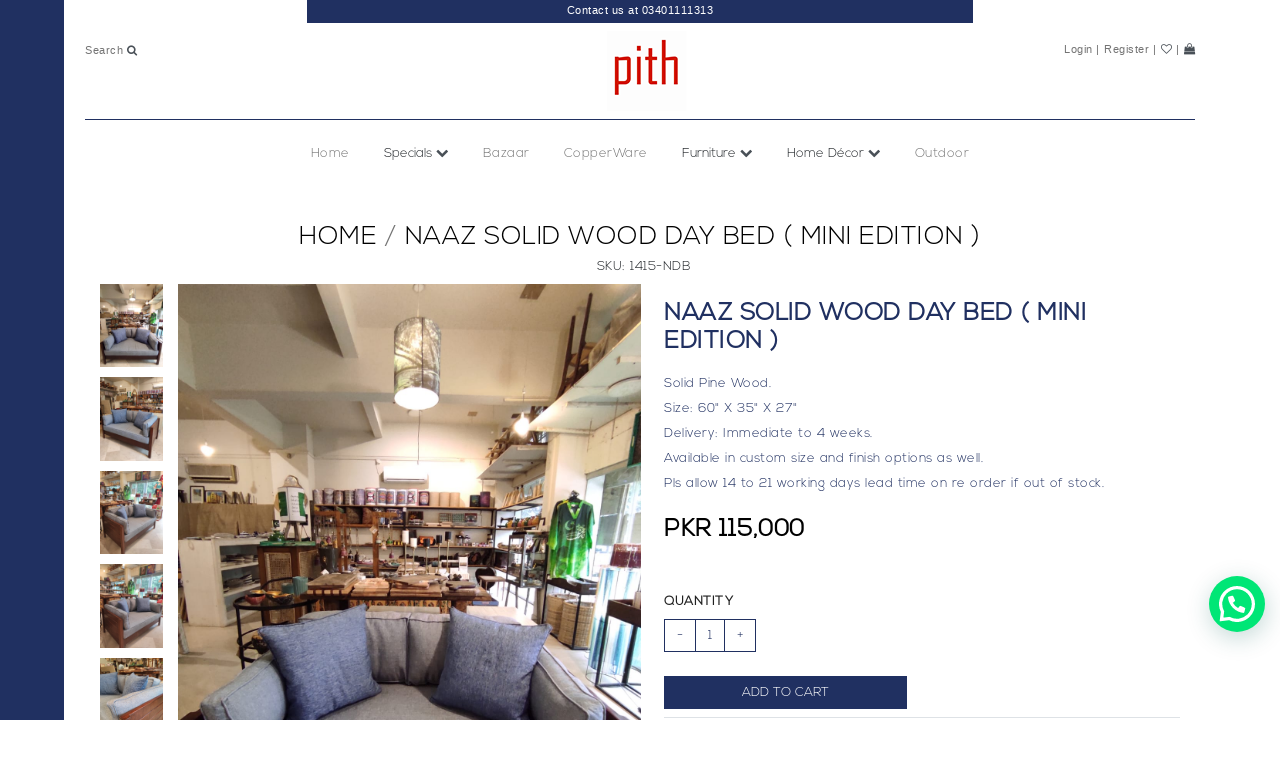

--- FILE ---
content_type: text/html; charset=utf-8
request_url: https://www.pithpk.com/product/naaz-solid-wood-day-bed-mini-edition
body_size: 7205
content:
<!DOCTYPE html><html lang="en"><head><meta charset="utf-8"><title>Pith Home &amp; Fashion</title><base href="/"><meta name="viewport" content="width=device-width,initial-scale=1"><link rel="icon" id="appFavicon" type="image/x-icon" href="https://cdn.fishry.com/themes/no-text-81f570e-pith-decor.png"><link id="canonical" rel="canonical" href="https://www.pithpk.com/product/naaz-solid-wood-day-bed-mini-edition"><meta name="description" content="An eclectic mix of home and home products designed for the discerning souls who seek the extra ordinary. From our humble beginnings as importers of home "><meta name="keywords" content="Pithpk, Furniture, Home Decor, Karachi, Pakistan"><meta name="robots" content="index, follow"><meta name="language" content="english"><meta name="image" content="https://cdn.fishry.com/product/390b5e49-c44f-41ab-bacb-cbe44dc38547-88fe699-pith-decor.jpg"><!-- OG Tags --><meta property="og:url" content="https://www.pithpk.com/product/naaz-solid-wood-day-bed-mini-edition"><meta property="og:type" content="website"><meta property="og:title" content="Pith Home &amp; Fashion"><meta property="og:description" content="An eclectic mix of home and home products designed for the discerning souls who seek the extra ordinary. From our humble beginnings as importers of home "><meta property="og:image" content="https://cdn.fishry.com/product/390b5e49-c44f-41ab-bacb-cbe44dc38547-88fe699-pith-decor.jpg"><meta property="og:site_name" content="avatar"><!-- // OG Tags --><!-- Twitter Tags --><meta name="twitter:card" content="summary"><meta name="twitter:description" content="An eclectic mix of home and home products designed for the discerning souls who seek the extra ordinary. From our humble beginnings as importers of home "><meta name="twitter:title" content="Pith Home &amp; Fashion"><meta name="twitter:image" content="https://cdn.fishry.com/product/390b5e49-c44f-41ab-bacb-cbe44dc38547-88fe699-pith-decor.jpg"><!-- // Twitter Tags --><!-- <link rel="stylesheet" href="https://cdnjs.cloudflare.com/ajax/libs/Swiper/4.5.0/css/swiper.css"> --><link rel="stylesheet" href="https://cdnjs.cloudflare.com/ajax/libs/Swiper/4.5.0/css/swiper.min.css"><!-- <script type="text/javascript" src="https://maps.googleapis.com/maps/api/js?key=AIzaSyApjE7cWE1ufDhT97UG35qsZPEzOhXGF0s&libraries=places" async defer></script> --><script src="https://apis.google.com/js/api.js"></script><link href="../styles.69c8369c4c301881bdea.bundle.css" rel="stylesheet"><meta name="title" content="Pith Home &amp; Fashion"><meta name="og:keywords" content="Pithpk, Furniture, Home Decor, Karachi, Pakistan"><meta name="twitter:keywords" content="Pithpk, Furniture, Home Decor, Karachi, Pakistan"><style ng-transition="fishry-storefront">.loader-hidden[_ngcontent-c165]{visibility:hidden}.loader-overlay[_ngcontent-c165]{position:fixed;width:100%;top:0;left:0;opacity:1;z-index:500000}</style><style ng-transition="fishry-storefront">.c-scroll-top[_ngcontent-c169]{position:fixed;bottom:15px;right:73px;opacity:0;-webkit-transition:all .2s ease-in-out;transition:all .2s ease-in-out;z-index:100}.c-scroll-top__button[_ngcontent-c169]:focus{outline:none}.c-scroll-top__active[_ngcontent-c169]{opacity:1;-webkit-transition:all .2s ease-in-out;transition:all .2s ease-in-out}</style><style ng-transition="fishry-storefront">mat-sidenav[_ngcontent-c167]{width:300px;z-index:10;-webkit-box-shadow:0 0 0 0!important;box-shadow:0 0 0 0!important}</style><style ng-transition="fishry-storefront">.mat-drawer-container{position:relative;z-index:1;box-sizing:border-box;-webkit-overflow-scrolling:touch;display:block;overflow:hidden}.mat-drawer-container[fullscreen]{top:0;left:0;right:0;bottom:0;position:absolute}.mat-drawer-container[fullscreen].mat-drawer-opened{overflow:hidden}.mat-drawer-backdrop{top:0;left:0;right:0;bottom:0;position:absolute;display:block;z-index:3;visibility:hidden}.mat-drawer-backdrop.mat-drawer-shown{visibility:visible}.mat-drawer-transition .mat-drawer-backdrop{transition-duration:.4s;transition-timing-function:cubic-bezier(.25,.8,.25,1);transition-property:background-color,visibility}@media screen and (-ms-high-contrast:active){.mat-drawer-backdrop{opacity:.5}}.mat-drawer-content{position:relative;z-index:1;display:block;height:100%;overflow:auto}.mat-drawer-transition .mat-drawer-content{transition-duration:.4s;transition-timing-function:cubic-bezier(.25,.8,.25,1);transition-property:transform,margin-left,margin-right}.mat-drawer{position:relative;z-index:4;display:block;position:absolute;top:0;bottom:0;z-index:3;outline:0;box-sizing:border-box;overflow-y:auto;transform:translate3d(-100%,0,0)}.mat-drawer.mat-drawer-side{z-index:2}.mat-drawer.mat-drawer-end{right:0;transform:translate3d(100%,0,0)}[dir=rtl] .mat-drawer{transform:translate3d(100%,0,0)}[dir=rtl] .mat-drawer.mat-drawer-end{left:0;right:auto;transform:translate3d(-100%,0,0)}.mat-drawer:not(.mat-drawer-side){box-shadow:0 8px 10px -5px rgba(0,0,0,.2),0 16px 24px 2px rgba(0,0,0,.14),0 6px 30px 5px rgba(0,0,0,.12)}.mat-sidenav-fixed{position:fixed}</style><style ng-transition="fishry-storefront">.photo[_ngcontent-c298]{position:relative;float:left;width:33.333%;height:100%;overflow:hidden}.zoom-scale[_ngcontent-c298]{-webkit-transform:scale(2.4);transform:scale(2.4)}.zoom-out[_ngcontent-c298], .zoom-scale[_ngcontent-c298]{position:absolute;top:0;left:0;width:100%;height:100%;background-repeat:no-repeat;background-size:cover;-webkit-transition:-webkit-transform .5s ease-out;transition:-webkit-transform .5s ease-out;transition:transform .5s ease-out;transition:transform .5s ease-out,-webkit-transform .5s ease-out}.zoom-out[_ngcontent-c298]{-webkit-transform:scale(1);transform:scale(1)}.image[_ngcontent-c298]{width:50%;height:100%}.small-image[_ngcontent-c298]{width:100px;height:100px}

.pd-variant[_ngcontent-c298]   strong[_ngcontent-c298]{padding-top:4px}.pd-variant[_ngcontent-c298]   input[type=radio][_ngcontent-c298]{display:none}.pd-variant[_ngcontent-c298]   label[_ngcontent-c298]{display:inline-block;padding:4px 11px;cursor:pointer}.pd-variant[_ngcontent-c298]   input[type=radio][_ngcontent-c298]:checked + label[_ngcontent-c298], .pd-variant[_ngcontent-c298]   input[type=radio][_ngcontent-c298]:hover + label[_ngcontent-c298]{border-color:#000!important}</style><meta name="google-site-verification" content="7qH01minjS3HA-fOqJq-IJousQ-8wlIzDdTzWK6tLGI"><script type="text/javascript">
                !function (f, b, e, v, n, t, s) {
                    if (f.fbq) return; n = f.fbq = function () {
                    n.callMethod ?
                        n.callMethod.apply(n, arguments) : n.queue.push(arguments)
                    };
                    if (!f._fbq) f._fbq = n; n.push = n; n.loaded = !0; n.version = '2.0';
                    n.queue = []; t = b.createElement(e); t.async = !0;
                    t.src = v; s = b.getElementsByTagName(e)[0];
                    s.parentNode.insertBefore(t, s)
                }(window, document, 'script',
                    'https://connect.facebook.net/en_US/fbevents.js');
                fbq('init', '458262454371167', {}, {action_source: 'website'});fbq('track', 'PageView');</script><noscript>
				<img height="1" width="1" style="display:none" src="https://www.facebook.com/tr?id=458262454371167&ev=PageView&noscript=1" />
				</noscript></head><body><app-root _nghost-c165="" ng-version="5.2.11"><!--bindings={
  "ng-reflect-ng-if": "true"
}--><div _ngcontent-c165="" class="ng-star-inserted">
    <!--bindings={
  "ng-reflect-ng-if": "false",
  "ng-reflect-ng-if-else": "[object Object]"
}-->
    <div _ngcontent-c165="" class="loader-hidden ng-star-inserted">
        <div _ngcontent-c165="" class="loader-overlay">
            <div _ngcontent-c165="">
                <!--bindings={
  "ng-reflect-ng-if": "false"
}-->
            </div>
        </div>
    </div>

    
    <app-base _ngcontent-c165="" _nghost-c167="" class="ng-star-inserted"><mat-sidenav-container _ngcontent-c167="" class="mat-drawer-container mat-sidenav-container"><div class="mat-drawer-backdrop"></div><div tabindex="-1" class="cdk-visually-hidden cdk-focus-trap-anchor"></div><mat-sidenav _ngcontent-c167="" class="mat-drawer mat-sidenav ng-tns-c172-0 ng-trigger ng-trigger-transform mat-drawer-over ng-star-inserted" tabindex="-1" style="">
    <!--bindings={
  "ng-reflect-ng-if": "false"
}-->
  </mat-sidenav><div tabindex="-1" class="cdk-visually-hidden cdk-focus-trap-anchor"></div><mat-sidenav-content _ngcontent-c167="" class="mat-drawer-content mat-sidenav-content" style="">
    <!--bindings={
  "ng-reflect-ng-template-outlet": "[object Object]"
}-->
	<div _ngcontent-c167="" class="container ng-star-inserted">
	<div _ngcontent-c167="" class="body-background d-none d-md-block"></div>

	
	<!--bindings={
  "ng-reflect-ng-if": "false"
}-->
	<!--bindings={
  "ng-reflect-ng-if": "false"
}-->
	
	
	<!--bindings={
  "ng-reflect-ng-if": "false"
}-->
	
	<!--bindings={
  "ng-reflect-ng-if": "false"
}-->
	<!--bindings={
  "ng-reflect-ng-if": "false"
}-->
	<div _ngcontent-c167="" class="routerWrapper">
		<router-outlet _ngcontent-c167=""></router-outlet><app-product _nghost-c298="" class="ng-star-inserted"><div _ngcontent-c298="" class="productPage">
  
  <!--bindings={
  "ng-reflect-ng-if": "true"
}--><div _ngcontent-c298="" class="productRow ng-star-inserted">
    <!--bindings={
  "ng-reflect-ng-template-outlet": "[object Object]"
}-->
	<div _ngcontent-c298="" class="productRow ng-star-inserted">
		<div _ngcontent-c298="" class="productImage">
			<div _ngcontent-c298="" class="sk-product-img"></div>
		</div>
		<div _ngcontent-c298="" class="productInfo">
			<div _ngcontent-c298="" class="sk-text mb-2 mt-2" style="width: 60%;"></div>
			<h1 _ngcontent-c298="" class="sk-h1" style="width:40%;"></h1>
			<div _ngcontent-c298="" class="sk-text mb-1 mt-1" style="width: 10%;"></div>
			<div _ngcontent-c298="" class="sk-text mb-2 mt-2" style="width: 20%;"></div>
			<hr _ngcontent-c298="">
			<div _ngcontent-c298="" class="row">
				<div _ngcontent-c298="" class="col-md-2">
					<div _ngcontent-c298="" class="sk-text mb-1 mt-1" style="width:0%;"></div>
				</div>
				<div _ngcontent-c298="" class="col-md-10">
					<div _ngcontent-c298="" class="sk-text mb-1 mt-1 float-left" style="width: 10%;"></div>
					<div _ngcontent-c298="" class="sk-text mb-1 mt-1 ml-2 float-left" style="width: 10%;"></div>
					<div _ngcontent-c298="" class="sk-text mb-1 mt-1 ml-2 float-left" style="width: 10%;"></div>
				</div>
			</div>
			<div _ngcontent-c298="" class="row">
				<div _ngcontent-c298="" class="col-md-2">
					<div _ngcontent-c298="" class="sk-text mb-1 mt-1" style="width: 80%;"></div>
				</div>
				<div _ngcontent-c298="" class="col-md-10">
					<div _ngcontent-c298="" class="sk-text mb-1 mt-1 float-left" style="width: 10%;"></div>
					<div _ngcontent-c298="" class="sk-text mb-1 mt-1 ml-2 float-left" style="width: 10%;"></div>
					<div _ngcontent-c298="" class="sk-text mb-1 mt-1 ml-2 float-left" style="width: 10%;"></div>
				</div>
			</div>
			<hr _ngcontent-c298="">
			<h1 _ngcontent-c298="" class="sk-h1" style="width:60%;"></h1>
			<hr _ngcontent-c298="">
			<h3 _ngcontent-c298="" class="sk-h3" style="width:30%;"></h3>
			<div _ngcontent-c298="" class="sk-text mb-1 mt-1" style="width: 90%;"></div>
			<div _ngcontent-c298="" class="sk-text mb-1 mt-1" style="width: 50%;"></div>
			<div _ngcontent-c298="" class="sk-text mb-1 mt-1" style="width: 30%;"></div>
			<div _ngcontent-c298="" class="sk-text mb-1 mt-1" style="width: 70%;"></div>
			<div _ngcontent-c298="" class="sk-text mb-1 mt-1" style="width: 10%;"></div>
		</div>
	</div>

	
	<div _ngcontent-c298="" class="relatedProduct ng-star-inserted">
		<div _ngcontent-c298="" class="relatedProductTitle">
			<h1 _ngcontent-c298=""><span _ngcontent-c298="">YOU MAY ALSO LIKE</span></h1>
		</div>
		<div _ngcontent-c298="" class="row">
			<!--bindings={
  "ng-reflect-ng-for-of": ",,,"
}--><div _ngcontent-c298="" class="col-6 col-md-3 ng-star-inserted">
				<div _ngcontent-c298="" class="product-card mb-3">
					<div _ngcontent-c298="" class="product-card-image-loader">
						<div _ngcontent-c298="" class="sk-product-img"></div>
					</div>
					<div _ngcontent-c298="" class="product-card-body mt-2">
						<h3 _ngcontent-c298="" class="product-card-title sk-h3" style="width: 70%; margin: 0 auto;"></h3>
						<div _ngcontent-c298="" class="product-card-footer" style="margin-top: 4px !important;">
							<p _ngcontent-c298="" class="sk-text" style="width: 80px; margin: 0 auto !important;"></p>
						</div>
					</div>
				</div>
			</div><div _ngcontent-c298="" class="col-6 col-md-3 ng-star-inserted">
				<div _ngcontent-c298="" class="product-card mb-3">
					<div _ngcontent-c298="" class="product-card-image-loader">
						<div _ngcontent-c298="" class="sk-product-img"></div>
					</div>
					<div _ngcontent-c298="" class="product-card-body mt-2">
						<h3 _ngcontent-c298="" class="product-card-title sk-h3" style="width: 70%; margin: 0 auto;"></h3>
						<div _ngcontent-c298="" class="product-card-footer" style="margin-top: 4px !important;">
							<p _ngcontent-c298="" class="sk-text" style="width: 80px; margin: 0 auto !important;"></p>
						</div>
					</div>
				</div>
			</div><div _ngcontent-c298="" class="col-6 col-md-3 ng-star-inserted">
				<div _ngcontent-c298="" class="product-card mb-3">
					<div _ngcontent-c298="" class="product-card-image-loader">
						<div _ngcontent-c298="" class="sk-product-img"></div>
					</div>
					<div _ngcontent-c298="" class="product-card-body mt-2">
						<h3 _ngcontent-c298="" class="product-card-title sk-h3" style="width: 70%; margin: 0 auto;"></h3>
						<div _ngcontent-c298="" class="product-card-footer" style="margin-top: 4px !important;">
							<p _ngcontent-c298="" class="sk-text" style="width: 80px; margin: 0 auto !important;"></p>
						</div>
					</div>
				</div>
			</div><div _ngcontent-c298="" class="col-6 col-md-3 ng-star-inserted">
				<div _ngcontent-c298="" class="product-card mb-3">
					<div _ngcontent-c298="" class="product-card-image-loader">
						<div _ngcontent-c298="" class="sk-product-img"></div>
					</div>
					<div _ngcontent-c298="" class="product-card-body mt-2">
						<h3 _ngcontent-c298="" class="product-card-title sk-h3" style="width: 70%; margin: 0 auto;"></h3>
						<div _ngcontent-c298="" class="product-card-footer" style="margin-top: 4px !important;">
							<p _ngcontent-c298="" class="sk-text" style="width: 80px; margin: 0 auto !important;"></p>
						</div>
					</div>
				</div>
			</div>
		</div>
	</div>
	

  </div>

  <!--bindings={
  "ng-reflect-ng-if": "false"
}-->
</div>
<!--bindings={
  "ng-reflect-ng-if": "true"
}--><div _ngcontent-c298="" class="relatedProduct ng-star-inserted">
  <div _ngcontent-c298="" class="relatedProductTitle border-bottom text-center">
	<h1 _ngcontent-c298="" class="h1-lg">YOU MAY <span _ngcontent-c298="" class="color-primary">ALSO LIKE</span></h1>

  </div>
  
  <!--bindings={
  "ng-reflect-ng-if": null
}-->
</div>



<!---->


<!---->


<!---->

<!---->

<!---->


<!--bindings={
  "ng-reflect-ng-if": "false"
}--></app-product>
	</div>
	
	<!--bindings={
  "ng-reflect-ng-if": "false"
}-->
	<!--bindings={
  "ng-reflect-ng-if": "false"
}-->

	</div>
	
	<!--bindings={
  "ng-reflect-ng-if": "false"
}-->
	

  </mat-sidenav-content><!--bindings={
  "ng-reflect-ng-if": "false"
}--></mat-sidenav-container>



<!---->

<!---->

<!--bindings={
  "ng-reflect-ng-if": "false"
}-->

<!---->

<!---->

<!---->
</app-base>

</div>

<!---->

<!---->

<div _ngcontent-c165="">
    <router-outlet _ngcontent-c165="" name="under-construction"></router-outlet>
</div>

<app-scroll-top _ngcontent-c165="" _nghost-c169=""><!--bindings={
  "ng-reflect-ng-if": "false"
}--></app-scroll-top>
</app-root><div id="fb-root"></div><noscript><h3 style="color: #673ab7; font-family: Helvetica; margin: 2rem;">Sorry, but app is not available without javascript</h3></noscript><!-- <script src="https://cdnjs.cloudflare.com/ajax/libs/Swiper/4.5.0/js/swiper.js"></script>
  <script src="https://cdnjs.cloudflare.com/ajax/libs/Swiper/4.5.0/js/swiper.min.js"></script> --><script type="text/javascript" src="../inline.42e3f466f5c06432f4c7.bundle.js"></script><script type="text/javascript" src="../polyfills.d8c30a9f9077bb813dcb.bundle.js"></script><script type="text/javascript" src="../main.a56492f2238bef33b270.bundle.js"></script><div class="cdk-visually-hidden" aria-atomic="true" aria-live="polite"></div><script id="fishry-storefront-state" type="application/json">{&q;storeID&q;:&q;F20B1C6C-3672-4018-A1A9-95469FA196CB&q;,&q;generalSettingsResp&q;:{&q;name&q;:&q;Pith Home &a; Fashion&q;,&q;email&q;:&q;pithdecor@gmail.com&q;,&q;contactEmail&q;:&q;pithdecor@gmail.com&q;,&q;settings&q;:&q;{\&q;unit\&q;:\&q;metric\&q;,\&q;timezones\&q;:\&q;(GMT+05:00) Islamabad\&q;,\&q;meta_title\&q;:\&q;Pith Home &a; Fashion\&q;,\&q;meta_keywords\&q;:\&q;Pithpk, Furniture, Home Decor, Karachi, Pakistan\&q;,\&q;meta_description\&q;:\&q;An eclectic mix of home and home products designed for the discerning souls who seek the extra ordinary. From our humble beginnings as importers of home \&q;,\&q;password_enabled\&q;:false,\&q;shipping_enabled\&q;:true,\&q;currencies_format\&q;:\&q;PKR\&q;,\&q;order_number_format\&q;:\&q;0001100011\&q;}&q;,&q;phone&q;:&q;+92 340 1111313&q;,&q;address1&q;:&q;5c ground floor, lane3 off khayabane nishat DHA, Phase vi, Karachi, Pakistan.&q;,&q;city&q;:&q;Karachi&q;,&q;state&q;:&q;Sindh&q;,&q;zip&q;:&q;75000&q;,&q;country&q;:&q;PK&q;,&q;activeDomainInfo&q;:&q;{\&q;id\&q;:\&q;57279711-29A9-4DBC-85C7-9397F0DAD4E9\&q;,\&q;primary\&q;:1,\&q;redirects\&q;:true}&q;,&q;storeID&q;:&q;F20B1C6C-3672-4018-A1A9-95469FA196CB&q;,&q;hostName&q;:&q;pithpk&q;,&q;taxIncluded&q;:false,&q;taxOnShipping&q;:false,&q;ga_conversion_id&q;:&q;&q;,&q;ga_conversion_label&q;:&q;&q;,&q;thankyou_page&q;:&q;{\&q;enabled\&q;:true,\&q;thankyouText\&q;:\&q;&l;h1&g;Dear [customer]&l;/h1&g;&l;br&g;Thank you for shopping at [store-name].&l;br&g;&l;strong&g;Your Order# is [order-number].&l;/strong&g;&l;br&g;Your order has been placed and you will be notified with an order confirmation email with your order details shortly.\&q;}&q;,&q;fb_tracking_code&q;:&q;458262454371167&q;,&q;fb_pixel&q;:null,&q;fb_page_id&q;:&q;&q;,&q;themeid&q;:&q;9169DA40-D2AF-4E4A-BAEC-EE85EFA2EADB&q;,&q;google_local_business_schema&q;:null,&q;legalname&q;:&q;Pith Decor&q;,&q;ogImage&q;:null,&q;hotjar&q;:null,&q;ga_ecommerec_id&q;:&q;UA-107080598-1&q;,&q;ga_remarketing_label&q;:&q;&q;,&q;chatbot_config&q;:null,&q;fb_chat_enabled&q;:null,&q;loyalty_config&q;:null,&q;checkout_settings&q;:null,&q;instagram_config&q;:&q;{\&q;enabled\&q;:false,\&q;accessToken\&q;:\&q;\&q;,\&q;limit\&q;:6}&q;,&q;whatsapp_config&q;:&q;{\&q;enabled\&q;:true,\&q;countryCode\&q;:\&q;+92\&q;,\&q;phoneNumber\&q;:\&q;3401111313\&q;,\&q;defaultMessage\&q;:\&q;Can Someone Assist me?\&q;}&q;,&q;pwa_config&q;:&q;{}&q;,&q;ad_conversion_tag&q;:null,&q;is_specific_shipping_enabled&q;:0,&q;is_new_shipping_enabled&q;:0,&q;page_scripts&q;:null,&q;theme_settings&q;:&q;{\&q;mainBanner\&q;:{\&q;0\&q;:{\&q;desktop\&q;:\&q;awelcome-pith-website-c8634d2-pith-decor.jpg\&q;,\&q;mobile\&q;:\&q;welcome-45ec4c2-pith-decor.jpg\&q;,\&q;link\&q;:\&q;https://www.instagram.com/pithpk\&q;,\&q;title\&q;:\&q;Pith on Instagram\&q;,\&q;description\&q;:\&q;Follow us on instagram to stay updated on all our products and offers.\&q;,\&q;btnText\&q;:\&q;\&q;},\&q;1\&q;:{\&q;desktop\&q;:\&q;swing-website-2c25366-pith-decor.jpg\&q;,\&q;mobile\&q;:\&q;website-swing-phoone-f129aec-pith-decor.jpg\&q;,\&q;link\&q;:\&q;https://www.pithpk.com/search?term=swing\&q;,\&q;title\&q;:\&q;Swings \&q;,\&q;description\&q;:\&q;Relax in rustic charm with Pith Decor&s;s Solid Wood Rustic Finish Jhoolas, inspired by traditional Charpai designs. Handcrafted with sturdy solid wood, these swinging daybeds evoke a sense of vintage nostalgia, perfect for cozy afternoons or lazy summer days\&q;,\&q;btnText\&q;:\&q;\&q;},\&q;2\&q;:{\&q;desktop\&q;:\&q;dining-website-6c64f07-pith-decor.jpg\&q;,\&q;mobile\&q;:\&q;website-dining-mobile-0bc20f3-pith-decor.jpg\&q;,\&q;link\&q;:\&q;https://www.pithpk.com/collection/racks-cabinets\&q;,\&q;title\&q;:\&q;Desk, Dining Tables, Counters\&q;,\&q;description\&q;:\&q;Pith Home Decor stands at the intersection of craftsmanship, design, and cultural heritage, offering a unique blend of solid wood furniture inspired by Mid-Century Modern aesthetics and Traditional Pakistani design.\&q;,\&q;btnText\&q;:\&q;\&q;},\&q;3\&q;:{\&q;desktop\&q;:\&q;website-rocking-chair-22-4a04e94-pith-decor.jpg\&q;,\&q;mobile\&q;:\&q;achairs-website-8f5d923-pith-decor.jpg\&q;,\&q;link\&q;:\&q;https://www.pithpk.com/collection/seatings\&q;,\&q;title\&q;:\&q;Chairs\&q;,\&q;description\&q;:\&q;Pith Home Decor&s;s collection of  chairs that transcends boundaries, seamlessly blending the elegance of Mid-Century Modern design with the rich cultural heritage of Pakistan. \&q;,\&q;btnText\&q;:\&q;\&q;},\&q;4\&q;:{\&q;desktop\&q;:\&q;website-bed-38ca751-pith-decor.jpg\&q;,\&q;mobile\&q;:\&q;website-bed-mobile-41b0e62-pith-decor.jpg\&q;,\&q;link\&q;:\&q;https://www.pithpk.com/collection/bed-sets\&q;,\&q;title\&q;:\&q;Beds &a; Bed Sets\&q;,\&q;description\&q;:\&q;Pith Home Decor&s;s collection of solid wood beds embodies a perfect union of craftsmanship, affordability, and style, offering a diverse range of options to suit every taste and preference.\&q;,\&q;btnText\&q;:\&q;\&q;},\&q;5\&q;:{\&q;desktop\&q;:\&q;website-console-2-430865d-pith-decor.jpg\&q;,\&q;mobile\&q;:\&q;website-console-mobile-8ebdf3c-pith-decor.jpg\&q;,\&q;link\&q;:\&q;https://pithpk.com/collection/racks-cabinets\&q;,\&q;title\&q;:\&q;Consoles, Racks &a; Cabinets\&q;,\&q;description\&q;:\&q; Whether you&s;re drawn to the sleek sophistication of Mid-Century Modern or the intricate beauty of Traditional Pakistani design, our furniture pieces are masterpieces that enhance your living spaces with elegance, functionality, and cultural richness.\&q;,\&q;btnText\&q;:\&q;\&q;}},\&q;promotionBanner_show\&q;:false,\&q;promotionBanner_a\&q;:\&q;\&q;,\&q;promotionBanner_b\&q;:\&q;\&q;,\&q;promotionBanner_c\&q;:\&q;\&q;,\&q;promotionBanner_a_url\&q;:\&q;\&q;,\&q;promotionBanner_b_url\&q;:\&q;\&q;,\&q;promotionBanner_c_url\&q;:\&q;\&q;,\&q;promotionBanner_a_title\&q;:\&q;\&q;,\&q;promotionBanner_b_title\&q;:\&q;\&q;,\&q;promotionBanner_c_title\&q;:\&q;\&q;,\&q;promotionBanner_a_description\&q;:\&q;\&q;,\&q;promotionBanner_b_description\&q;:\&q;\&q;,\&q;promotionBanner_c_description\&q;:\&q;\&q;,\&q;promotionBannerTitle\&q;:\&q;\&q;,\&q;promotionBannerDescription\&q;:\&q;\&q;,\&q;promotionBanner_a_BtnText\&q;:\&q;\&q;,\&q;promotionBanner_b_BtnText\&q;:\&q;\&q;,\&q;promotionBanner_c_BtnText\&q;:\&q;\&q;,\&q;feature_Show\&q;:true,\&q;feature_collections\&q;:[{\&q;CollectionList_heading\&q;:\&q;Check Out Our Consoles\&q;,\&q;CollectionList_slug\&q;:\&q;racks-cabinets\&q;}],\&q;filters_Show\&q;:true,\&q;filters_position\&q;:\&q;top\&q;,\&q;filters_brand\&q;:false,\&q;filters_tag\&q;:true,\&q;filters_price\&q;:true,\&q;filters_variant\&q;:true,\&q;filtersColorTiles\&q;:false,\&q;filters_type\&q;:true,\&q;sizeguide_Show\&q;:false,\&q;sizechart\&q;:\&q;\&q;,\&q;collectionHoverImage\&q;:false,\&q;desktopGrid\&q;:\&q;4\&q;,\&q;mobileGrid\&q;:\&q;1\&q;,\&q;saletag\&q;:\&q;Contact us at 03401111313\&q;,\&q;saletagMobile\&q;:\&q;Contact us at 03401111313\&q;,\&q;saletag_Show\&q;:true,\&q;saletag_url\&q;:\&q;www.instagram/pithpk\&q;,\&q;close_announcement_Show\&q;:false,\&q;splash_Show\&q;:false,\&q;splash_logo\&q;:\&q;\&q;,\&q;splash_img_web\&q;:\&q;\&q;,\&q;splash_img_mobile\&q;:\&q;\&q;,\&q;splash_buttonColor\&q;:\&q;\&q;,\&q;splash_textColor\&q;:\&q;\&q;,\&q;splashCountry\&q;:\&q;\&q;,\&q;logoDesktop\&q;:\&q;fishry-banner-0dc95a1-pith-decor.png\&q;,\&q;logoMobile\&q;:\&q;Untitled-design--1--25df802-pith-decor.png\&q;,\&q;favicon\&q;:\&q;no-text-81f570e-pith-decor.png\&q;,\&q;promo_mbanner_status\&q;:false,\&q;promo_newsletter_status\&q;:false,\&q;promo_mbanner_img\&q;:\&q;\&q;,\&q;promo_mbanner_url\&q;:\&q;\&q;,\&q;promo_newsletter_heading\&q;:\&q;\&q;,\&q;promo_newsletter_sub\&q;:\&q;\&q;,\&q;promo_newsletter_code\&q;:\&q;\&q;,\&q;promo_popup_delay\&q;:\&q;\&q;,\&q;imageZoom_show\&q;:true,\&q;currencyConvertor_show\&q;:false,\&q;wishlist_show\&q;:true,\&q;quickview\&q;:true,\&q;FooterFishry_show\&q;:true,\&q;footer_EmailSubscription_Show\&q;:false,\&q;footer_EmailSubscription_Code\&q;:\&q;\&q;,\&q;footer_EmailSubscription_Text\&q;:\&q;\&q;,\&q;blogs_show\&q;:false,\&q;hoverZoom_show\&q;:true,\&q;brands_show\&q;:false,\&q;prodVidOnTop_show\&q;:false,\&q;activate_ratings\&q;:false,\&q;activate_color_swatches\&q;:false,\&q;show_variants_in_dropdown\&q;:false,\&q;show_baad_may\&q;:false,\&q;header_contact_number\&q;:\&q;\&q;,\&q;header_email\&q;:\&q;\&q;,\&q;facebook_link\&q;:\&q;https://www.facebook.com/pithpk\&q;,\&q;instagram_link\&q;:\&q;https://www.instagram.com/pithpk\&q;,\&q;youtube_link\&q;:\&q;\&q;,\&q;twitter_link\&q;:\&q;\&q;,\&q;snapchat_link\&q;:\&q;\&q;,\&q;pinterest_link\&q;:\&q;\&q;,\&q;google_link\&q;:\&q;\&q;,\&q;linkedin_link\&q;:\&q;\&q;,\&q;homepageVideo\&q;:null,\&q;showHomepageVideo\&q;:false}&q;,&q;themeFolderName&q;:&q;avatar&q;,&q;checkout_delivery_timeslots_toggle&q;:null,&q;checkout_delivery_date_toggle&q;:null,&q;google_webmaster_auth&q;:null,&q;social_login_config&q;:null,&q;savyour_config&q;:null,&q;mobile_app_config&q;:null,&q;gtag_id&q;:null,&q;google_site_verification_code&q;:&q;7qH01minjS3HA-fOqJq-IJousQ-8wlIzDdTzWK6tLGI&q;,&q;order_limit&q;:&q;{\&q;price\&q;:{\&q;enabled\&q;:false,\&q;min\&q;:0},\&q;quantity\&q;:{\&q;enabled\&q;:false,\&q;min\&q;:0}}&q;,&q;blogsCount&q;:0,&q;google_location_config&q;:null,&q;ga4tag&q;:null,&q;store_delivery_timings_enabled&q;:0,&q;store_delivery_timings&q;:null,&q;tiktok_pixel_id&q;:null,&q;is_custom_loyalty&q;:0,&q;loyalty_config_custom&q;:null,&q;egora_url&q;:null,&q;is_egora_enabled&q;:0,&q;is_candela_food_enabled&q;:0,&q;candela_food_webhookurl&q;:null,&q;sms_verification&q;:false,&q;paymentGateways&q;:[&q;Cash on Delivery (COD)&q;],&q;nav_data&q;:{&q;footer&q;:{&q;link_name&q;:&q;Footer&q;,&q;link_handle&q;:&q;footer&q;,&q;link_list&q;:&q;[{\&q;name\&q;:\&q;About Us\&q;,\&q;list\&q;:[],\&q;linkType\&q;:\&q;page\&q;,\&q;linkPage\&q;:\&q;about-us\&q;},{\&q;name\&q;:\&q;Contact Us\&q;,\&q;list\&q;:[],\&q;linkType\&q;:\&q;page\&q;,\&q;linkPage\&q;:\&q;contact-us\&q;},{\&q;name\&q;:\&q;Privacy Policy\&q;,\&q;list\&q;:[],\&q;linkType\&q;:\&q;page\&q;,\&q;linkPage\&q;:\&q;privacy-policy\&q;},{\&q;name\&q;:\&q;Returns &a; Exchange Policy\&q;,\&q;list\&q;:[],\&q;linkType\&q;:\&q;page\&q;,\&q;linkPage\&q;:\&q;returns-exchange-policy\&q;}]&q;},&q;main-menu&q;:{&q;link_name&q;:&q;Main Menu&q;,&q;link_handle&q;:&q;main-menu&q;,&q;link_list&q;:&q;[{\&q;list\&q;:[],\&q;linkType\&q;:\&q;frontpage\&q;,\&q;name\&q;:\&q;Home \&q;},{\&q;list\&q;:[{\&q;list\&q;:[],\&q;linkType\&q;:\&q;collection\&q;,\&q;linkCollection\&q;:\&q;10-off\&q;,\&q;name\&q;:\&q;10% Off\&q;},{\&q;list\&q;:[],\&q;linkType\&q;:\&q;collection\&q;,\&q;linkCollection\&q;:\&q;25-off\&q;,\&q;name\&q;:\&q;25% Off\&q;},{\&q;list\&q;:[],\&q;linkType\&q;:\&q;collection\&q;,\&q;name\&q;:\&q;30% Off\&q;,\&q;linkCollection\&q;:\&q;30-off\&q;}],\&q;name\&q;:\&q;Specials\&q;,\&q;linkType\&q;:\&q;Sub-Menu\&q;},{\&q;list\&q;:[],\&q;name\&q;:\&q;Bazaar \&q;,\&q;linkCollection\&q;:\&q;the-bazaar-by-pith\&q;,\&q;linkType\&q;:\&q;collection\&q;},{\&q;list\&q;:[],\&q;name\&q;:\&q;CopperWare\&q;,\&q;linkType\&q;:\&q;collection\&q;,\&q;linkCollection\&q;:\&q;copperware\&q;},{\&q;list\&q;:[{\&q;list\&q;:[],\&q;name\&q;:\&q;Beds\&q;,\&q;linkType\&q;:\&q;collection\&q;,\&q;linkCollection\&q;:\&q;bed-sets\&q;},{\&q;list\&q;:[],\&q;linkType\&q;:\&q;collection\&q;,\&q;linkCollection\&q;:\&q;racks-cabinets\&q;,\&q;name\&q;:\&q;Consoles, Cabinets &a; Racks\&q;},{\&q;list\&q;:[],\&q;linkType\&q;:\&q;collection\&q;,\&q;linkCollection\&q;:\&q;seatings\&q;,\&q;name\&q;:\&q;Seatings\&q;},{\&q;list\&q;:[],\&q;linkType\&q;:\&q;collection\&q;,\&q;linkCollection\&q;:\&q;tables-desks-counters\&q;,\&q;name\&q;:\&q;Tables, Desks &a; Counters\&q;}],\&q;name\&q;:\&q;Furniture\&q;,\&q;linkType\&q;:\&q;Sub-Menu\&q;},{\&q;list\&q;:[{\&q;list\&q;:[],\&q;linkType\&q;:\&q;collection\&q;,\&q;linkCollection\&q;:\&q;coasters\&q;,\&q;name\&q;:\&q;Coasters\&q;},{\&q;list\&q;:[],\&q;linkType\&q;:\&q;collection\&q;,\&q;linkCollection\&q;:\&q;cushions\&q;,\&q;name\&q;:\&q;Cushions\&q;},{\&q;list\&q;:[],\&q;linkType\&q;:\&q;collection\&q;,\&q;linkCollection\&q;:\&q;lamp-shade-base\&q;,\&q;name\&q;:\&q;Lamp Shades and Base\&q;},{\&q;list\&q;:[],\&q;linkType\&q;:\&q;collection\&q;,\&q;linkCollection\&q;:\&q;mirrors\&q;,\&q;name\&q;:\&q; Mirrors\&q;},{\&q;list\&q;:[],\&q;linkType\&q;:\&q;collection\&q;,\&q;linkCollection\&q;:\&q;trays\&q;,\&q;name\&q;:\&q;Serving Trays\&q;},{\&q;list\&q;:[],\&q;linkType\&q;:\&q;collection\&q;,\&q;linkCollection\&q;:\&q;table-mats-runners\&q;,\&q;name\&q;:\&q;Table Mats\&q;},{\&q;list\&q;:[],\&q;linkType\&q;:\&q;collection\&q;,\&q;linkCollection\&q;:\&q;wall-art\&q;,\&q;name\&q;:\&q;Wall Art\&q;},{\&q;list\&q;:[],\&q;linkType\&q;:\&q;collection\&q;,\&q;linkCollection\&q;:\&q;wall-clock\&q;,\&q;name\&q;:\&q;Wall Clock\&q;}],\&q;name\&q;:\&q;Home Décor\&q;,\&q;linkType\&q;:\&q;Sub-Menu\&q;},{\&q;list\&q;:[],\&q;linkType\&q;:\&q;collection\&q;,\&q;linkCollection\&q;:\&q;outdoor-products\&q;,\&q;name\&q;:\&q;Outdoor\&q;}]&q;}}},&q;navData&q;:{&q;footer&q;:{&q;link_name&q;:&q;Footer&q;,&q;link_handle&q;:&q;footer&q;,&q;link_list&q;:&q;[{\&q;name\&q;:\&q;About Us\&q;,\&q;list\&q;:[],\&q;linkType\&q;:\&q;page\&q;,\&q;linkPage\&q;:\&q;about-us\&q;},{\&q;name\&q;:\&q;Contact Us\&q;,\&q;list\&q;:[],\&q;linkType\&q;:\&q;page\&q;,\&q;linkPage\&q;:\&q;contact-us\&q;},{\&q;name\&q;:\&q;Privacy Policy\&q;,\&q;list\&q;:[],\&q;linkType\&q;:\&q;page\&q;,\&q;linkPage\&q;:\&q;privacy-policy\&q;},{\&q;name\&q;:\&q;Returns &a; Exchange Policy\&q;,\&q;list\&q;:[],\&q;linkType\&q;:\&q;page\&q;,\&q;linkPage\&q;:\&q;returns-exchange-policy\&q;}]&q;},&q;main-menu&q;:{&q;link_name&q;:&q;Main Menu&q;,&q;link_handle&q;:&q;main-menu&q;,&q;link_list&q;:&q;[{\&q;list\&q;:[],\&q;linkType\&q;:\&q;frontpage\&q;,\&q;name\&q;:\&q;Home \&q;},{\&q;list\&q;:[{\&q;list\&q;:[],\&q;linkType\&q;:\&q;collection\&q;,\&q;linkCollection\&q;:\&q;10-off\&q;,\&q;name\&q;:\&q;10% Off\&q;},{\&q;list\&q;:[],\&q;linkType\&q;:\&q;collection\&q;,\&q;linkCollection\&q;:\&q;25-off\&q;,\&q;name\&q;:\&q;25% Off\&q;},{\&q;list\&q;:[],\&q;linkType\&q;:\&q;collection\&q;,\&q;name\&q;:\&q;30% Off\&q;,\&q;linkCollection\&q;:\&q;30-off\&q;}],\&q;name\&q;:\&q;Specials\&q;,\&q;linkType\&q;:\&q;Sub-Menu\&q;},{\&q;list\&q;:[],\&q;name\&q;:\&q;Bazaar \&q;,\&q;linkCollection\&q;:\&q;the-bazaar-by-pith\&q;,\&q;linkType\&q;:\&q;collection\&q;},{\&q;list\&q;:[],\&q;name\&q;:\&q;CopperWare\&q;,\&q;linkType\&q;:\&q;collection\&q;,\&q;linkCollection\&q;:\&q;copperware\&q;},{\&q;list\&q;:[{\&q;list\&q;:[],\&q;name\&q;:\&q;Beds\&q;,\&q;linkType\&q;:\&q;collection\&q;,\&q;linkCollection\&q;:\&q;bed-sets\&q;},{\&q;list\&q;:[],\&q;linkType\&q;:\&q;collection\&q;,\&q;linkCollection\&q;:\&q;racks-cabinets\&q;,\&q;name\&q;:\&q;Consoles, Cabinets &a; Racks\&q;},{\&q;list\&q;:[],\&q;linkType\&q;:\&q;collection\&q;,\&q;linkCollection\&q;:\&q;seatings\&q;,\&q;name\&q;:\&q;Seatings\&q;},{\&q;list\&q;:[],\&q;linkType\&q;:\&q;collection\&q;,\&q;linkCollection\&q;:\&q;tables-desks-counters\&q;,\&q;name\&q;:\&q;Tables, Desks &a; Counters\&q;}],\&q;name\&q;:\&q;Furniture\&q;,\&q;linkType\&q;:\&q;Sub-Menu\&q;},{\&q;list\&q;:[{\&q;list\&q;:[],\&q;linkType\&q;:\&q;collection\&q;,\&q;linkCollection\&q;:\&q;coasters\&q;,\&q;name\&q;:\&q;Coasters\&q;},{\&q;list\&q;:[],\&q;linkType\&q;:\&q;collection\&q;,\&q;linkCollection\&q;:\&q;cushions\&q;,\&q;name\&q;:\&q;Cushions\&q;},{\&q;list\&q;:[],\&q;linkType\&q;:\&q;collection\&q;,\&q;linkCollection\&q;:\&q;lamp-shade-base\&q;,\&q;name\&q;:\&q;Lamp Shades and Base\&q;},{\&q;list\&q;:[],\&q;linkType\&q;:\&q;collection\&q;,\&q;linkCollection\&q;:\&q;mirrors\&q;,\&q;name\&q;:\&q; Mirrors\&q;},{\&q;list\&q;:[],\&q;linkType\&q;:\&q;collection\&q;,\&q;linkCollection\&q;:\&q;trays\&q;,\&q;name\&q;:\&q;Serving Trays\&q;},{\&q;list\&q;:[],\&q;linkType\&q;:\&q;collection\&q;,\&q;linkCollection\&q;:\&q;table-mats-runners\&q;,\&q;name\&q;:\&q;Table Mats\&q;},{\&q;list\&q;:[],\&q;linkType\&q;:\&q;collection\&q;,\&q;linkCollection\&q;:\&q;wall-art\&q;,\&q;name\&q;:\&q;Wall Art\&q;},{\&q;list\&q;:[],\&q;linkType\&q;:\&q;collection\&q;,\&q;linkCollection\&q;:\&q;wall-clock\&q;,\&q;name\&q;:\&q;Wall Clock\&q;}],\&q;name\&q;:\&q;Home Décor\&q;,\&q;linkType\&q;:\&q;Sub-Menu\&q;},{\&q;list\&q;:[],\&q;linkType\&q;:\&q;collection\&q;,\&q;linkCollection\&q;:\&q;outdoor-products\&q;,\&q;name\&q;:\&q;Outdoor\&q;}]&q;}},&q;themeSettings&q;:&q;{\&q;mainBanner\&q;:{\&q;0\&q;:{\&q;desktop\&q;:\&q;awelcome-pith-website-c8634d2-pith-decor.jpg\&q;,\&q;mobile\&q;:\&q;welcome-45ec4c2-pith-decor.jpg\&q;,\&q;link\&q;:\&q;https://www.instagram.com/pithpk\&q;,\&q;title\&q;:\&q;Pith on Instagram\&q;,\&q;description\&q;:\&q;Follow us on instagram to stay updated on all our products and offers.\&q;,\&q;btnText\&q;:\&q;\&q;},\&q;1\&q;:{\&q;desktop\&q;:\&q;swing-website-2c25366-pith-decor.jpg\&q;,\&q;mobile\&q;:\&q;website-swing-phoone-f129aec-pith-decor.jpg\&q;,\&q;link\&q;:\&q;https://www.pithpk.com/search?term=swing\&q;,\&q;title\&q;:\&q;Swings \&q;,\&q;description\&q;:\&q;Relax in rustic charm with Pith Decor&s;s Solid Wood Rustic Finish Jhoolas, inspired by traditional Charpai designs. Handcrafted with sturdy solid wood, these swinging daybeds evoke a sense of vintage nostalgia, perfect for cozy afternoons or lazy summer days\&q;,\&q;btnText\&q;:\&q;\&q;},\&q;2\&q;:{\&q;desktop\&q;:\&q;dining-website-6c64f07-pith-decor.jpg\&q;,\&q;mobile\&q;:\&q;website-dining-mobile-0bc20f3-pith-decor.jpg\&q;,\&q;link\&q;:\&q;https://www.pithpk.com/collection/racks-cabinets\&q;,\&q;title\&q;:\&q;Desk, Dining Tables, Counters\&q;,\&q;description\&q;:\&q;Pith Home Decor stands at the intersection of craftsmanship, design, and cultural heritage, offering a unique blend of solid wood furniture inspired by Mid-Century Modern aesthetics and Traditional Pakistani design.\&q;,\&q;btnText\&q;:\&q;\&q;},\&q;3\&q;:{\&q;desktop\&q;:\&q;website-rocking-chair-22-4a04e94-pith-decor.jpg\&q;,\&q;mobile\&q;:\&q;achairs-website-8f5d923-pith-decor.jpg\&q;,\&q;link\&q;:\&q;https://www.pithpk.com/collection/seatings\&q;,\&q;title\&q;:\&q;Chairs\&q;,\&q;description\&q;:\&q;Pith Home Decor&s;s collection of  chairs that transcends boundaries, seamlessly blending the elegance of Mid-Century Modern design with the rich cultural heritage of Pakistan. \&q;,\&q;btnText\&q;:\&q;\&q;},\&q;4\&q;:{\&q;desktop\&q;:\&q;website-bed-38ca751-pith-decor.jpg\&q;,\&q;mobile\&q;:\&q;website-bed-mobile-41b0e62-pith-decor.jpg\&q;,\&q;link\&q;:\&q;https://www.pithpk.com/collection/bed-sets\&q;,\&q;title\&q;:\&q;Beds &a; Bed Sets\&q;,\&q;description\&q;:\&q;Pith Home Decor&s;s collection of solid wood beds embodies a perfect union of craftsmanship, affordability, and style, offering a diverse range of options to suit every taste and preference.\&q;,\&q;btnText\&q;:\&q;\&q;},\&q;5\&q;:{\&q;desktop\&q;:\&q;website-console-2-430865d-pith-decor.jpg\&q;,\&q;mobile\&q;:\&q;website-console-mobile-8ebdf3c-pith-decor.jpg\&q;,\&q;link\&q;:\&q;https://pithpk.com/collection/racks-cabinets\&q;,\&q;title\&q;:\&q;Consoles, Racks &a; Cabinets\&q;,\&q;description\&q;:\&q; Whether you&s;re drawn to the sleek sophistication of Mid-Century Modern or the intricate beauty of Traditional Pakistani design, our furniture pieces are masterpieces that enhance your living spaces with elegance, functionality, and cultural richness.\&q;,\&q;btnText\&q;:\&q;\&q;}},\&q;promotionBanner_show\&q;:false,\&q;promotionBanner_a\&q;:\&q;\&q;,\&q;promotionBanner_b\&q;:\&q;\&q;,\&q;promotionBanner_c\&q;:\&q;\&q;,\&q;promotionBanner_a_url\&q;:\&q;\&q;,\&q;promotionBanner_b_url\&q;:\&q;\&q;,\&q;promotionBanner_c_url\&q;:\&q;\&q;,\&q;promotionBanner_a_title\&q;:\&q;\&q;,\&q;promotionBanner_b_title\&q;:\&q;\&q;,\&q;promotionBanner_c_title\&q;:\&q;\&q;,\&q;promotionBanner_a_description\&q;:\&q;\&q;,\&q;promotionBanner_b_description\&q;:\&q;\&q;,\&q;promotionBanner_c_description\&q;:\&q;\&q;,\&q;promotionBannerTitle\&q;:\&q;\&q;,\&q;promotionBannerDescription\&q;:\&q;\&q;,\&q;promotionBanner_a_BtnText\&q;:\&q;\&q;,\&q;promotionBanner_b_BtnText\&q;:\&q;\&q;,\&q;promotionBanner_c_BtnText\&q;:\&q;\&q;,\&q;feature_Show\&q;:true,\&q;feature_collections\&q;:[{\&q;CollectionList_heading\&q;:\&q;Check Out Our Consoles\&q;,\&q;CollectionList_slug\&q;:\&q;racks-cabinets\&q;}],\&q;filters_Show\&q;:true,\&q;filters_position\&q;:\&q;top\&q;,\&q;filters_brand\&q;:false,\&q;filters_tag\&q;:true,\&q;filters_price\&q;:true,\&q;filters_variant\&q;:true,\&q;filtersColorTiles\&q;:false,\&q;filters_type\&q;:true,\&q;sizeguide_Show\&q;:false,\&q;sizechart\&q;:\&q;\&q;,\&q;collectionHoverImage\&q;:false,\&q;desktopGrid\&q;:\&q;4\&q;,\&q;mobileGrid\&q;:\&q;1\&q;,\&q;saletag\&q;:\&q;Contact us at 03401111313\&q;,\&q;saletagMobile\&q;:\&q;Contact us at 03401111313\&q;,\&q;saletag_Show\&q;:true,\&q;saletag_url\&q;:\&q;www.instagram/pithpk\&q;,\&q;close_announcement_Show\&q;:false,\&q;splash_Show\&q;:false,\&q;splash_logo\&q;:\&q;\&q;,\&q;splash_img_web\&q;:\&q;\&q;,\&q;splash_img_mobile\&q;:\&q;\&q;,\&q;splash_buttonColor\&q;:\&q;\&q;,\&q;splash_textColor\&q;:\&q;\&q;,\&q;splashCountry\&q;:\&q;\&q;,\&q;logoDesktop\&q;:\&q;fishry-banner-0dc95a1-pith-decor.png\&q;,\&q;logoMobile\&q;:\&q;Untitled-design--1--25df802-pith-decor.png\&q;,\&q;favicon\&q;:\&q;no-text-81f570e-pith-decor.png\&q;,\&q;promo_mbanner_status\&q;:false,\&q;promo_newsletter_status\&q;:false,\&q;promo_mbanner_img\&q;:\&q;\&q;,\&q;promo_mbanner_url\&q;:\&q;\&q;,\&q;promo_newsletter_heading\&q;:\&q;\&q;,\&q;promo_newsletter_sub\&q;:\&q;\&q;,\&q;promo_newsletter_code\&q;:\&q;\&q;,\&q;promo_popup_delay\&q;:\&q;\&q;,\&q;imageZoom_show\&q;:true,\&q;currencyConvertor_show\&q;:false,\&q;wishlist_show\&q;:true,\&q;quickview\&q;:true,\&q;FooterFishry_show\&q;:true,\&q;footer_EmailSubscription_Show\&q;:false,\&q;footer_EmailSubscription_Code\&q;:\&q;\&q;,\&q;footer_EmailSubscription_Text\&q;:\&q;\&q;,\&q;blogs_show\&q;:false,\&q;hoverZoom_show\&q;:true,\&q;brands_show\&q;:false,\&q;prodVidOnTop_show\&q;:false,\&q;activate_ratings\&q;:false,\&q;activate_color_swatches\&q;:false,\&q;show_variants_in_dropdown\&q;:false,\&q;show_baad_may\&q;:false,\&q;header_contact_number\&q;:\&q;\&q;,\&q;header_email\&q;:\&q;\&q;,\&q;facebook_link\&q;:\&q;https://www.facebook.com/pithpk\&q;,\&q;instagram_link\&q;:\&q;https://www.instagram.com/pithpk\&q;,\&q;youtube_link\&q;:\&q;\&q;,\&q;twitter_link\&q;:\&q;\&q;,\&q;snapchat_link\&q;:\&q;\&q;,\&q;pinterest_link\&q;:\&q;\&q;,\&q;google_link\&q;:\&q;\&q;,\&q;linkedin_link\&q;:\&q;\&q;,\&q;homepageVideo\&q;:null,\&q;showHomepageVideo\&q;:false}&q;,&q;passwordEnabled&q;:false,&q;fbPixelId&q;:&q;458262454371167&q;}</script></body></html>

--- FILE ---
content_type: text/css; charset=UTF-8
request_url: https://www.pithpk.com/styles.69c8369c4c301881bdea.bundle.css
body_size: 55879
content:
@font-face{font-family:Material Icons;font-style:normal;font-weight:400;src:url(MaterialIcons-Regular.e79bfd88537def476913.eot); /* For IE6-8 */src:local("Material Icons"),local("MaterialIcons-Regular"),url(MaterialIcons-Regular.570eb83859dc23dd0eec.woff2) format("woff2"),url(MaterialIcons-Regular.012cf6a10129e2275d79.woff) format("woff"),url(MaterialIcons-Regular.a37b0c01c0baf1888ca8.ttf) format("truetype")}.material-icons{font-family:Material Icons;font-weight:400;font-style:normal;font-size:24px;  /* Preferred icon size */display:inline-block;line-height:1;text-transform:none;letter-spacing:normal;word-wrap:normal;white-space:nowrap;direction:ltr;

  /* Support for all WebKit browsers. */-webkit-font-smoothing:antialiased;
  /* Support for Safari and Chrome. */text-rendering:optimizeLegibility;

  /* Support for Firefox. */-moz-osx-font-smoothing:grayscale;

  /* Support for IE. */-webkit-font-feature-settings:"liga";font-feature-settings:"liga"}/*!
 *  Font Awesome 4.7.0 by @davegandy - http://fontawesome.io - @fontawesome
 *  License - http://fontawesome.io/license (Font: SIL OFL 1.1, CSS: MIT License)
 */@font-face{font-family:FontAwesome;src:url(fontawesome-webfont.674f50d287a8c48dc19b.eot);src:url(fontawesome-webfont.674f50d287a8c48dc19b.eot?#iefix&v=4.7.0) format("embedded-opentype"),url(fontawesome-webfont.af7ae505a9eed503f8b8.woff2) format("woff2"),url(fontawesome-webfont.fee66e712a8a08eef580.woff) format("woff"),url(fontawesome-webfont.b06871f281fee6b241d6.ttf) format("truetype"),url(fontawesome-webfont.912ec66d7572ff821749.svg#fontawesomeregular) format("svg");font-weight:400;font-style:normal}.fa{display:inline-block;font:normal normal normal 14px/1 FontAwesome;font-size:inherit;text-rendering:auto;-webkit-font-smoothing:antialiased;-moz-osx-font-smoothing:grayscale}.fa-lg{font-size:1.33333333em;line-height:.75em;vertical-align:-15%}.fa-2x{font-size:2em}.fa-3x{font-size:3em}.fa-4x{font-size:4em}.fa-5x{font-size:5em}.fa-fw{width:1.28571429em;text-align:center}.fa-ul{padding-left:0;margin-left:2.14285714em;list-style-type:none}.fa-ul>li{position:relative}.fa-li{position:absolute;left:-2.14285714em;width:2.14285714em;top:.14285714em;text-align:center}.fa-li.fa-lg{left:-1.85714286em}.fa-border{padding:.2em .25em .15em;border:.08em solid #eee;border-radius:.1em}.fa-pull-left{float:left}.fa-pull-right{float:right}.fa.fa-pull-left{margin-right:.3em}.fa.fa-pull-right{margin-left:.3em}.pull-right{float:right}.pull-left{float:left}.fa.pull-left{margin-right:.3em}.fa.pull-right{margin-left:.3em}.fa-spin{-webkit-animation:fa-spin 2s infinite linear;animation:fa-spin 2s infinite linear}.fa-pulse{-webkit-animation:fa-spin 1s infinite steps(8);animation:fa-spin 1s infinite steps(8)}@-webkit-keyframes fa-spin{0%{-webkit-transform:rotate(0deg);transform:rotate(0deg)}to{-webkit-transform:rotate(359deg);transform:rotate(359deg)}}@keyframes fa-spin{0%{-webkit-transform:rotate(0deg);transform:rotate(0deg)}to{-webkit-transform:rotate(359deg);transform:rotate(359deg)}}.fa-rotate-90{-ms-filter:"progid:DXImageTransform.Microsoft.BasicImage(rotation=1)";-webkit-transform:rotate(90deg);transform:rotate(90deg)}.fa-rotate-180{-ms-filter:"progid:DXImageTransform.Microsoft.BasicImage(rotation=2)";-webkit-transform:rotate(180deg);transform:rotate(180deg)}.fa-rotate-270{-ms-filter:"progid:DXImageTransform.Microsoft.BasicImage(rotation=3)";-webkit-transform:rotate(270deg);transform:rotate(270deg)}.fa-flip-horizontal{-ms-filter:"progid:DXImageTransform.Microsoft.BasicImage(rotation=0, mirror=1)";-webkit-transform:scaleX(-1);transform:scaleX(-1)}.fa-flip-vertical{-ms-filter:"progid:DXImageTransform.Microsoft.BasicImage(rotation=2, mirror=1)";-webkit-transform:scaleY(-1);transform:scaleY(-1)}:root .fa-flip-horizontal,:root .fa-flip-vertical,:root .fa-rotate-90,:root .fa-rotate-180,:root .fa-rotate-270{-webkit-filter:none;filter:none}.fa-stack{position:relative;display:inline-block;width:2em;height:2em;line-height:2em;vertical-align:middle}.fa-stack-1x,.fa-stack-2x{position:absolute;left:0;width:100%;text-align:center}.fa-stack-1x{line-height:inherit}.fa-stack-2x{font-size:2em}.fa-inverse{color:#fff}.fa-glass:before{content:"\F000"}.fa-music:before{content:"\F001"}.fa-search:before{content:"\F002"}.fa-envelope-o:before{content:"\F003"}.fa-heart:before{content:"\F004"}.fa-star:before{content:"\F005"}.fa-star-o:before{content:"\F006"}.fa-user:before{content:"\F007"}.fa-film:before{content:"\F008"}.fa-th-large:before{content:"\F009"}.fa-th:before{content:"\F00A"}.fa-th-list:before{content:"\F00B"}.fa-check:before{content:"\F00C"}.fa-close:before,.fa-remove:before,.fa-times:before{content:"\F00D"}.fa-search-plus:before{content:"\F00E"}.fa-search-minus:before{content:"\F010"}.fa-power-off:before{content:"\F011"}.fa-signal:before{content:"\F012"}.fa-cog:before,.fa-gear:before{content:"\F013"}.fa-trash-o:before{content:"\F014"}.fa-home:before{content:"\F015"}.fa-file-o:before{content:"\F016"}.fa-clock-o:before{content:"\F017"}.fa-road:before{content:"\F018"}.fa-download:before{content:"\F019"}.fa-arrow-circle-o-down:before{content:"\F01A"}.fa-arrow-circle-o-up:before{content:"\F01B"}.fa-inbox:before{content:"\F01C"}.fa-play-circle-o:before{content:"\F01D"}.fa-repeat:before,.fa-rotate-right:before{content:"\F01E"}.fa-refresh:before{content:"\F021"}.fa-list-alt:before{content:"\F022"}.fa-lock:before{content:"\F023"}.fa-flag:before{content:"\F024"}.fa-headphones:before{content:"\F025"}.fa-volume-off:before{content:"\F026"}.fa-volume-down:before{content:"\F027"}.fa-volume-up:before{content:"\F028"}.fa-qrcode:before{content:"\F029"}.fa-barcode:before{content:"\F02A"}.fa-tag:before{content:"\F02B"}.fa-tags:before{content:"\F02C"}.fa-book:before{content:"\F02D"}.fa-bookmark:before{content:"\F02E"}.fa-print:before{content:"\F02F"}.fa-camera:before{content:"\F030"}.fa-font:before{content:"\F031"}.fa-bold:before{content:"\F032"}.fa-italic:before{content:"\F033"}.fa-text-height:before{content:"\F034"}.fa-text-width:before{content:"\F035"}.fa-align-left:before{content:"\F036"}.fa-align-center:before{content:"\F037"}.fa-align-right:before{content:"\F038"}.fa-align-justify:before{content:"\F039"}.fa-list:before{content:"\F03A"}.fa-dedent:before,.fa-outdent:before{content:"\F03B"}.fa-indent:before{content:"\F03C"}.fa-video-camera:before{content:"\F03D"}.fa-image:before,.fa-photo:before,.fa-picture-o:before{content:"\F03E"}.fa-pencil:before{content:"\F040"}.fa-map-marker:before{content:"\F041"}.fa-adjust:before{content:"\F042"}.fa-tint:before{content:"\F043"}.fa-edit:before,.fa-pencil-square-o:before{content:"\F044"}.fa-share-square-o:before{content:"\F045"}.fa-check-square-o:before{content:"\F046"}.fa-arrows:before{content:"\F047"}.fa-step-backward:before{content:"\F048"}.fa-fast-backward:before{content:"\F049"}.fa-backward:before{content:"\F04A"}.fa-play:before{content:"\F04B"}.fa-pause:before{content:"\F04C"}.fa-stop:before{content:"\F04D"}.fa-forward:before{content:"\F04E"}.fa-fast-forward:before{content:"\F050"}.fa-step-forward:before{content:"\F051"}.fa-eject:before{content:"\F052"}.fa-chevron-left:before{content:"\F053"}.fa-chevron-right:before{content:"\F054"}.fa-plus-circle:before{content:"\F055"}.fa-minus-circle:before{content:"\F056"}.fa-times-circle:before{content:"\F057"}.fa-check-circle:before{content:"\F058"}.fa-question-circle:before{content:"\F059"}.fa-info-circle:before{content:"\F05A"}.fa-crosshairs:before{content:"\F05B"}.fa-times-circle-o:before{content:"\F05C"}.fa-check-circle-o:before{content:"\F05D"}.fa-ban:before{content:"\F05E"}.fa-arrow-left:before{content:"\F060"}.fa-arrow-right:before{content:"\F061"}.fa-arrow-up:before{content:"\F062"}.fa-arrow-down:before{content:"\F063"}.fa-mail-forward:before,.fa-share:before{content:"\F064"}.fa-expand:before{content:"\F065"}.fa-compress:before{content:"\F066"}.fa-plus:before{content:"\F067"}.fa-minus:before{content:"\F068"}.fa-asterisk:before{content:"\F069"}.fa-exclamation-circle:before{content:"\F06A"}.fa-gift:before{content:"\F06B"}.fa-leaf:before{content:"\F06C"}.fa-fire:before{content:"\F06D"}.fa-eye:before{content:"\F06E"}.fa-eye-slash:before{content:"\F070"}.fa-exclamation-triangle:before,.fa-warning:before{content:"\F071"}.fa-plane:before{content:"\F072"}.fa-calendar:before{content:"\F073"}.fa-random:before{content:"\F074"}.fa-comment:before{content:"\F075"}.fa-magnet:before{content:"\F076"}.fa-chevron-up:before{content:"\F077"}.fa-chevron-down:before{content:"\F078"}.fa-retweet:before{content:"\F079"}.fa-shopping-cart:before{content:"\F07A"}.fa-folder:before{content:"\F07B"}.fa-folder-open:before{content:"\F07C"}.fa-arrows-v:before{content:"\F07D"}.fa-arrows-h:before{content:"\F07E"}.fa-bar-chart-o:before,.fa-bar-chart:before{content:"\F080"}.fa-twitter-square:before{content:"\F081"}.fa-facebook-square:before{content:"\F082"}.fa-camera-retro:before{content:"\F083"}.fa-key:before{content:"\F084"}.fa-cogs:before,.fa-gears:before{content:"\F085"}.fa-comments:before{content:"\F086"}.fa-thumbs-o-up:before{content:"\F087"}.fa-thumbs-o-down:before{content:"\F088"}.fa-star-half:before{content:"\F089"}.fa-heart-o:before{content:"\F08A"}.fa-sign-out:before{content:"\F08B"}.fa-linkedin-square:before{content:"\F08C"}.fa-thumb-tack:before{content:"\F08D"}.fa-external-link:before{content:"\F08E"}.fa-sign-in:before{content:"\F090"}.fa-trophy:before{content:"\F091"}.fa-github-square:before{content:"\F092"}.fa-upload:before{content:"\F093"}.fa-lemon-o:before{content:"\F094"}.fa-phone:before{content:"\F095"}.fa-square-o:before{content:"\F096"}.fa-bookmark-o:before{content:"\F097"}.fa-phone-square:before{content:"\F098"}.fa-twitter:before{content:"\F099"}.fa-facebook-f:before,.fa-facebook:before{content:"\F09A"}.fa-github:before{content:"\F09B"}.fa-unlock:before{content:"\F09C"}.fa-credit-card:before{content:"\F09D"}.fa-feed:before,.fa-rss:before{content:"\F09E"}.fa-hdd-o:before{content:"\F0A0"}.fa-bullhorn:before{content:"\F0A1"}.fa-bell:before{content:"\F0F3"}.fa-certificate:before{content:"\F0A3"}.fa-hand-o-right:before{content:"\F0A4"}.fa-hand-o-left:before{content:"\F0A5"}.fa-hand-o-up:before{content:"\F0A6"}.fa-hand-o-down:before{content:"\F0A7"}.fa-arrow-circle-left:before{content:"\F0A8"}.fa-arrow-circle-right:before{content:"\F0A9"}.fa-arrow-circle-up:before{content:"\F0AA"}.fa-arrow-circle-down:before{content:"\F0AB"}.fa-globe:before{content:"\F0AC"}.fa-wrench:before{content:"\F0AD"}.fa-tasks:before{content:"\F0AE"}.fa-filter:before{content:"\F0B0"}.fa-briefcase:before{content:"\F0B1"}.fa-arrows-alt:before{content:"\F0B2"}.fa-group:before,.fa-users:before{content:"\F0C0"}.fa-chain:before,.fa-link:before{content:"\F0C1"}.fa-cloud:before{content:"\F0C2"}.fa-flask:before{content:"\F0C3"}.fa-cut:before,.fa-scissors:before{content:"\F0C4"}.fa-copy:before,.fa-files-o:before{content:"\F0C5"}.fa-paperclip:before{content:"\F0C6"}.fa-floppy-o:before,.fa-save:before{content:"\F0C7"}.fa-square:before{content:"\F0C8"}.fa-bars:before,.fa-navicon:before,.fa-reorder:before{content:"\F0C9"}.fa-list-ul:before{content:"\F0CA"}.fa-list-ol:before{content:"\F0CB"}.fa-strikethrough:before{content:"\F0CC"}.fa-underline:before{content:"\F0CD"}.fa-table:before{content:"\F0CE"}.fa-magic:before{content:"\F0D0"}.fa-truck:before{content:"\F0D1"}.fa-pinterest:before{content:"\F0D2"}.fa-pinterest-square:before{content:"\F0D3"}.fa-google-plus-square:before{content:"\F0D4"}.fa-google-plus:before{content:"\F0D5"}.fa-money:before{content:"\F0D6"}.fa-caret-down:before{content:"\F0D7"}.fa-caret-up:before{content:"\F0D8"}.fa-caret-left:before{content:"\F0D9"}.fa-caret-right:before{content:"\F0DA"}.fa-columns:before{content:"\F0DB"}.fa-sort:before,.fa-unsorted:before{content:"\F0DC"}.fa-sort-desc:before,.fa-sort-down:before{content:"\F0DD"}.fa-sort-asc:before,.fa-sort-up:before{content:"\F0DE"}.fa-envelope:before{content:"\F0E0"}.fa-linkedin:before{content:"\F0E1"}.fa-rotate-left:before,.fa-undo:before{content:"\F0E2"}.fa-gavel:before,.fa-legal:before{content:"\F0E3"}.fa-dashboard:before,.fa-tachometer:before{content:"\F0E4"}.fa-comment-o:before{content:"\F0E5"}.fa-comments-o:before{content:"\F0E6"}.fa-bolt:before,.fa-flash:before{content:"\F0E7"}.fa-sitemap:before{content:"\F0E8"}.fa-umbrella:before{content:"\F0E9"}.fa-clipboard:before,.fa-paste:before{content:"\F0EA"}.fa-lightbulb-o:before{content:"\F0EB"}.fa-exchange:before{content:"\F0EC"}.fa-cloud-download:before{content:"\F0ED"}.fa-cloud-upload:before{content:"\F0EE"}.fa-user-md:before{content:"\F0F0"}.fa-stethoscope:before{content:"\F0F1"}.fa-suitcase:before{content:"\F0F2"}.fa-bell-o:before{content:"\F0A2"}.fa-coffee:before{content:"\F0F4"}.fa-cutlery:before{content:"\F0F5"}.fa-file-text-o:before{content:"\F0F6"}.fa-building-o:before{content:"\F0F7"}.fa-hospital-o:before{content:"\F0F8"}.fa-ambulance:before{content:"\F0F9"}.fa-medkit:before{content:"\F0FA"}.fa-fighter-jet:before{content:"\F0FB"}.fa-beer:before{content:"\F0FC"}.fa-h-square:before{content:"\F0FD"}.fa-plus-square:before{content:"\F0FE"}.fa-angle-double-left:before{content:"\F100"}.fa-angle-double-right:before{content:"\F101"}.fa-angle-double-up:before{content:"\F102"}.fa-angle-double-down:before{content:"\F103"}.fa-angle-left:before{content:"\F104"}.fa-angle-right:before{content:"\F105"}.fa-angle-up:before{content:"\F106"}.fa-angle-down:before{content:"\F107"}.fa-desktop:before{content:"\F108"}.fa-laptop:before{content:"\F109"}.fa-tablet:before{content:"\F10A"}.fa-mobile-phone:before,.fa-mobile:before{content:"\F10B"}.fa-circle-o:before{content:"\F10C"}.fa-quote-left:before{content:"\F10D"}.fa-quote-right:before{content:"\F10E"}.fa-spinner:before{content:"\F110"}.fa-circle:before{content:"\F111"}.fa-mail-reply:before,.fa-reply:before{content:"\F112"}.fa-github-alt:before{content:"\F113"}.fa-folder-o:before{content:"\F114"}.fa-folder-open-o:before{content:"\F115"}.fa-smile-o:before{content:"\F118"}.fa-frown-o:before{content:"\F119"}.fa-meh-o:before{content:"\F11A"}.fa-gamepad:before{content:"\F11B"}.fa-keyboard-o:before{content:"\F11C"}.fa-flag-o:before{content:"\F11D"}.fa-flag-checkered:before{content:"\F11E"}.fa-terminal:before{content:"\F120"}.fa-code:before{content:"\F121"}.fa-mail-reply-all:before,.fa-reply-all:before{content:"\F122"}.fa-star-half-empty:before,.fa-star-half-full:before,.fa-star-half-o:before{content:"\F123"}.fa-location-arrow:before{content:"\F124"}.fa-crop:before{content:"\F125"}.fa-code-fork:before{content:"\F126"}.fa-chain-broken:before,.fa-unlink:before{content:"\F127"}.fa-question:before{content:"\F128"}.fa-info:before{content:"\F129"}.fa-exclamation:before{content:"\F12A"}.fa-superscript:before{content:"\F12B"}.fa-subscript:before{content:"\F12C"}.fa-eraser:before{content:"\F12D"}.fa-puzzle-piece:before{content:"\F12E"}.fa-microphone:before{content:"\F130"}.fa-microphone-slash:before{content:"\F131"}.fa-shield:before{content:"\F132"}.fa-calendar-o:before{content:"\F133"}.fa-fire-extinguisher:before{content:"\F134"}.fa-rocket:before{content:"\F135"}.fa-maxcdn:before{content:"\F136"}.fa-chevron-circle-left:before{content:"\F137"}.fa-chevron-circle-right:before{content:"\F138"}.fa-chevron-circle-up:before{content:"\F139"}.fa-chevron-circle-down:before{content:"\F13A"}.fa-html5:before{content:"\F13B"}.fa-css3:before{content:"\F13C"}.fa-anchor:before{content:"\F13D"}.fa-unlock-alt:before{content:"\F13E"}.fa-bullseye:before{content:"\F140"}.fa-ellipsis-h:before{content:"\F141"}.fa-ellipsis-v:before{content:"\F142"}.fa-rss-square:before{content:"\F143"}.fa-play-circle:before{content:"\F144"}.fa-ticket:before{content:"\F145"}.fa-minus-square:before{content:"\F146"}.fa-minus-square-o:before{content:"\F147"}.fa-level-up:before{content:"\F148"}.fa-level-down:before{content:"\F149"}.fa-check-square:before{content:"\F14A"}.fa-pencil-square:before{content:"\F14B"}.fa-external-link-square:before{content:"\F14C"}.fa-share-square:before{content:"\F14D"}.fa-compass:before{content:"\F14E"}.fa-caret-square-o-down:before,.fa-toggle-down:before{content:"\F150"}.fa-caret-square-o-up:before,.fa-toggle-up:before{content:"\F151"}.fa-caret-square-o-right:before,.fa-toggle-right:before{content:"\F152"}.fa-eur:before,.fa-euro:before{content:"\F153"}.fa-gbp:before{content:"\F154"}.fa-dollar:before,.fa-usd:before{content:"\F155"}.fa-inr:before,.fa-rupee:before{content:"\F156"}.fa-cny:before,.fa-jpy:before,.fa-rmb:before,.fa-yen:before{content:"\F157"}.fa-rouble:before,.fa-rub:before,.fa-ruble:before{content:"\F158"}.fa-krw:before,.fa-won:before{content:"\F159"}.fa-bitcoin:before,.fa-btc:before{content:"\F15A"}.fa-file:before{content:"\F15B"}.fa-file-text:before{content:"\F15C"}.fa-sort-alpha-asc:before{content:"\F15D"}.fa-sort-alpha-desc:before{content:"\F15E"}.fa-sort-amount-asc:before{content:"\F160"}.fa-sort-amount-desc:before{content:"\F161"}.fa-sort-numeric-asc:before{content:"\F162"}.fa-sort-numeric-desc:before{content:"\F163"}.fa-thumbs-up:before{content:"\F164"}.fa-thumbs-down:before{content:"\F165"}.fa-youtube-square:before{content:"\F166"}.fa-youtube:before{content:"\F167"}.fa-xing:before{content:"\F168"}.fa-xing-square:before{content:"\F169"}.fa-youtube-play:before{content:"\F16A"}.fa-dropbox:before{content:"\F16B"}.fa-stack-overflow:before{content:"\F16C"}.fa-instagram:before{content:"\F16D"}.fa-flickr:before{content:"\F16E"}.fa-adn:before{content:"\F170"}.fa-bitbucket:before{content:"\F171"}.fa-bitbucket-square:before{content:"\F172"}.fa-tumblr:before{content:"\F173"}.fa-tumblr-square:before{content:"\F174"}.fa-long-arrow-down:before{content:"\F175"}.fa-long-arrow-up:before{content:"\F176"}.fa-long-arrow-left:before{content:"\F177"}.fa-long-arrow-right:before{content:"\F178"}.fa-apple:before{content:"\F179"}.fa-windows:before{content:"\F17A"}.fa-android:before{content:"\F17B"}.fa-linux:before{content:"\F17C"}.fa-dribbble:before{content:"\F17D"}.fa-skype:before{content:"\F17E"}.fa-foursquare:before{content:"\F180"}.fa-trello:before{content:"\F181"}.fa-female:before{content:"\F182"}.fa-male:before{content:"\F183"}.fa-gittip:before,.fa-gratipay:before{content:"\F184"}.fa-sun-o:before{content:"\F185"}.fa-moon-o:before{content:"\F186"}.fa-archive:before{content:"\F187"}.fa-bug:before{content:"\F188"}.fa-vk:before{content:"\F189"}.fa-weibo:before{content:"\F18A"}.fa-renren:before{content:"\F18B"}.fa-pagelines:before{content:"\F18C"}.fa-stack-exchange:before{content:"\F18D"}.fa-arrow-circle-o-right:before{content:"\F18E"}.fa-arrow-circle-o-left:before{content:"\F190"}.fa-caret-square-o-left:before,.fa-toggle-left:before{content:"\F191"}.fa-dot-circle-o:before{content:"\F192"}.fa-wheelchair:before{content:"\F193"}.fa-vimeo-square:before{content:"\F194"}.fa-try:before,.fa-turkish-lira:before{content:"\F195"}.fa-plus-square-o:before{content:"\F196"}.fa-space-shuttle:before{content:"\F197"}.fa-slack:before{content:"\F198"}.fa-envelope-square:before{content:"\F199"}.fa-wordpress:before{content:"\F19A"}.fa-openid:before{content:"\F19B"}.fa-bank:before,.fa-institution:before,.fa-university:before{content:"\F19C"}.fa-graduation-cap:before,.fa-mortar-board:before{content:"\F19D"}.fa-yahoo:before{content:"\F19E"}.fa-google:before{content:"\F1A0"}.fa-reddit:before{content:"\F1A1"}.fa-reddit-square:before{content:"\F1A2"}.fa-stumbleupon-circle:before{content:"\F1A3"}.fa-stumbleupon:before{content:"\F1A4"}.fa-delicious:before{content:"\F1A5"}.fa-digg:before{content:"\F1A6"}.fa-pied-piper-pp:before{content:"\F1A7"}.fa-pied-piper-alt:before{content:"\F1A8"}.fa-drupal:before{content:"\F1A9"}.fa-joomla:before{content:"\F1AA"}.fa-language:before{content:"\F1AB"}.fa-fax:before{content:"\F1AC"}.fa-building:before{content:"\F1AD"}.fa-child:before{content:"\F1AE"}.fa-paw:before{content:"\F1B0"}.fa-spoon:before{content:"\F1B1"}.fa-cube:before{content:"\F1B2"}.fa-cubes:before{content:"\F1B3"}.fa-behance:before{content:"\F1B4"}.fa-behance-square:before{content:"\F1B5"}.fa-steam:before{content:"\F1B6"}.fa-steam-square:before{content:"\F1B7"}.fa-recycle:before{content:"\F1B8"}.fa-automobile:before,.fa-car:before{content:"\F1B9"}.fa-cab:before,.fa-taxi:before{content:"\F1BA"}.fa-tree:before{content:"\F1BB"}.fa-spotify:before{content:"\F1BC"}.fa-deviantart:before{content:"\F1BD"}.fa-soundcloud:before{content:"\F1BE"}.fa-database:before{content:"\F1C0"}.fa-file-pdf-o:before{content:"\F1C1"}.fa-file-word-o:before{content:"\F1C2"}.fa-file-excel-o:before{content:"\F1C3"}.fa-file-powerpoint-o:before{content:"\F1C4"}.fa-file-image-o:before,.fa-file-photo-o:before,.fa-file-picture-o:before{content:"\F1C5"}.fa-file-archive-o:before,.fa-file-zip-o:before{content:"\F1C6"}.fa-file-audio-o:before,.fa-file-sound-o:before{content:"\F1C7"}.fa-file-movie-o:before,.fa-file-video-o:before{content:"\F1C8"}.fa-file-code-o:before{content:"\F1C9"}.fa-vine:before{content:"\F1CA"}.fa-codepen:before{content:"\F1CB"}.fa-jsfiddle:before{content:"\F1CC"}.fa-life-bouy:before,.fa-life-buoy:before,.fa-life-ring:before,.fa-life-saver:before,.fa-support:before{content:"\F1CD"}.fa-circle-o-notch:before{content:"\F1CE"}.fa-ra:before,.fa-rebel:before,.fa-resistance:before{content:"\F1D0"}.fa-empire:before,.fa-ge:before{content:"\F1D1"}.fa-git-square:before{content:"\F1D2"}.fa-git:before{content:"\F1D3"}.fa-hacker-news:before,.fa-y-combinator-square:before,.fa-yc-square:before{content:"\F1D4"}.fa-tencent-weibo:before{content:"\F1D5"}.fa-qq:before{content:"\F1D6"}.fa-wechat:before,.fa-weixin:before{content:"\F1D7"}.fa-paper-plane:before,.fa-send:before{content:"\F1D8"}.fa-paper-plane-o:before,.fa-send-o:before{content:"\F1D9"}.fa-history:before{content:"\F1DA"}.fa-circle-thin:before{content:"\F1DB"}.fa-header:before{content:"\F1DC"}.fa-paragraph:before{content:"\F1DD"}.fa-sliders:before{content:"\F1DE"}.fa-share-alt:before{content:"\F1E0"}.fa-share-alt-square:before{content:"\F1E1"}.fa-bomb:before{content:"\F1E2"}.fa-futbol-o:before,.fa-soccer-ball-o:before{content:"\F1E3"}.fa-tty:before{content:"\F1E4"}.fa-binoculars:before{content:"\F1E5"}.fa-plug:before{content:"\F1E6"}.fa-slideshare:before{content:"\F1E7"}.fa-twitch:before{content:"\F1E8"}.fa-yelp:before{content:"\F1E9"}.fa-newspaper-o:before{content:"\F1EA"}.fa-wifi:before{content:"\F1EB"}.fa-calculator:before{content:"\F1EC"}.fa-paypal:before{content:"\F1ED"}.fa-google-wallet:before{content:"\F1EE"}.fa-cc-visa:before{content:"\F1F0"}.fa-cc-mastercard:before{content:"\F1F1"}.fa-cc-discover:before{content:"\F1F2"}.fa-cc-amex:before{content:"\F1F3"}.fa-cc-paypal:before{content:"\F1F4"}.fa-cc-stripe:before{content:"\F1F5"}.fa-bell-slash:before{content:"\F1F6"}.fa-bell-slash-o:before{content:"\F1F7"}.fa-trash:before{content:"\F1F8"}.fa-copyright:before{content:"\F1F9"}.fa-at:before{content:"\F1FA"}.fa-eyedropper:before{content:"\F1FB"}.fa-paint-brush:before{content:"\F1FC"}.fa-birthday-cake:before{content:"\F1FD"}.fa-area-chart:before{content:"\F1FE"}.fa-pie-chart:before{content:"\F200"}.fa-line-chart:before{content:"\F201"}.fa-lastfm:before{content:"\F202"}.fa-lastfm-square:before{content:"\F203"}.fa-toggle-off:before{content:"\F204"}.fa-toggle-on:before{content:"\F205"}.fa-bicycle:before{content:"\F206"}.fa-bus:before{content:"\F207"}.fa-ioxhost:before{content:"\F208"}.fa-angellist:before{content:"\F209"}.fa-cc:before{content:"\F20A"}.fa-ils:before,.fa-shekel:before,.fa-sheqel:before{content:"\F20B"}.fa-meanpath:before{content:"\F20C"}.fa-buysellads:before{content:"\F20D"}.fa-connectdevelop:before{content:"\F20E"}.fa-dashcube:before{content:"\F210"}.fa-forumbee:before{content:"\F211"}.fa-leanpub:before{content:"\F212"}.fa-sellsy:before{content:"\F213"}.fa-shirtsinbulk:before{content:"\F214"}.fa-simplybuilt:before{content:"\F215"}.fa-skyatlas:before{content:"\F216"}.fa-cart-plus:before{content:"\F217"}.fa-cart-arrow-down:before{content:"\F218"}.fa-diamond:before{content:"\F219"}.fa-ship:before{content:"\F21A"}.fa-user-secret:before{content:"\F21B"}.fa-motorcycle:before{content:"\F21C"}.fa-street-view:before{content:"\F21D"}.fa-heartbeat:before{content:"\F21E"}.fa-venus:before{content:"\F221"}.fa-mars:before{content:"\F222"}.fa-mercury:before{content:"\F223"}.fa-intersex:before,.fa-transgender:before{content:"\F224"}.fa-transgender-alt:before{content:"\F225"}.fa-venus-double:before{content:"\F226"}.fa-mars-double:before{content:"\F227"}.fa-venus-mars:before{content:"\F228"}.fa-mars-stroke:before{content:"\F229"}.fa-mars-stroke-v:before{content:"\F22A"}.fa-mars-stroke-h:before{content:"\F22B"}.fa-neuter:before{content:"\F22C"}.fa-genderless:before{content:"\F22D"}.fa-facebook-official:before{content:"\F230"}.fa-pinterest-p:before{content:"\F231"}.fa-whatsapp:before{content:"\F232"}.fa-server:before{content:"\F233"}.fa-user-plus:before{content:"\F234"}.fa-user-times:before{content:"\F235"}.fa-bed:before,.fa-hotel:before{content:"\F236"}.fa-viacoin:before{content:"\F237"}.fa-train:before{content:"\F238"}.fa-subway:before{content:"\F239"}.fa-medium:before{content:"\F23A"}.fa-y-combinator:before,.fa-yc:before{content:"\F23B"}.fa-optin-monster:before{content:"\F23C"}.fa-opencart:before{content:"\F23D"}.fa-expeditedssl:before{content:"\F23E"}.fa-battery-4:before,.fa-battery-full:before,.fa-battery:before{content:"\F240"}.fa-battery-3:before,.fa-battery-three-quarters:before{content:"\F241"}.fa-battery-2:before,.fa-battery-half:before{content:"\F242"}.fa-battery-1:before,.fa-battery-quarter:before{content:"\F243"}.fa-battery-0:before,.fa-battery-empty:before{content:"\F244"}.fa-mouse-pointer:before{content:"\F245"}.fa-i-cursor:before{content:"\F246"}.fa-object-group:before{content:"\F247"}.fa-object-ungroup:before{content:"\F248"}.fa-sticky-note:before{content:"\F249"}.fa-sticky-note-o:before{content:"\F24A"}.fa-cc-jcb:before{content:"\F24B"}.fa-cc-diners-club:before{content:"\F24C"}.fa-clone:before{content:"\F24D"}.fa-balance-scale:before{content:"\F24E"}.fa-hourglass-o:before{content:"\F250"}.fa-hourglass-1:before,.fa-hourglass-start:before{content:"\F251"}.fa-hourglass-2:before,.fa-hourglass-half:before{content:"\F252"}.fa-hourglass-3:before,.fa-hourglass-end:before{content:"\F253"}.fa-hourglass:before{content:"\F254"}.fa-hand-grab-o:before,.fa-hand-rock-o:before{content:"\F255"}.fa-hand-paper-o:before,.fa-hand-stop-o:before{content:"\F256"}.fa-hand-scissors-o:before{content:"\F257"}.fa-hand-lizard-o:before{content:"\F258"}.fa-hand-spock-o:before{content:"\F259"}.fa-hand-pointer-o:before{content:"\F25A"}.fa-hand-peace-o:before{content:"\F25B"}.fa-trademark:before{content:"\F25C"}.fa-registered:before{content:"\F25D"}.fa-creative-commons:before{content:"\F25E"}.fa-gg:before{content:"\F260"}.fa-gg-circle:before{content:"\F261"}.fa-tripadvisor:before{content:"\F262"}.fa-odnoklassniki:before{content:"\F263"}.fa-odnoklassniki-square:before{content:"\F264"}.fa-get-pocket:before{content:"\F265"}.fa-wikipedia-w:before{content:"\F266"}.fa-safari:before{content:"\F267"}.fa-chrome:before{content:"\F268"}.fa-firefox:before{content:"\F269"}.fa-opera:before{content:"\F26A"}.fa-internet-explorer:before{content:"\F26B"}.fa-television:before,.fa-tv:before{content:"\F26C"}.fa-contao:before{content:"\F26D"}.fa-500px:before{content:"\F26E"}.fa-amazon:before{content:"\F270"}.fa-calendar-plus-o:before{content:"\F271"}.fa-calendar-minus-o:before{content:"\F272"}.fa-calendar-times-o:before{content:"\F273"}.fa-calendar-check-o:before{content:"\F274"}.fa-industry:before{content:"\F275"}.fa-map-pin:before{content:"\F276"}.fa-map-signs:before{content:"\F277"}.fa-map-o:before{content:"\F278"}.fa-map:before{content:"\F279"}.fa-commenting:before{content:"\F27A"}.fa-commenting-o:before{content:"\F27B"}.fa-houzz:before{content:"\F27C"}.fa-vimeo:before{content:"\F27D"}.fa-black-tie:before{content:"\F27E"}.fa-fonticons:before{content:"\F280"}.fa-reddit-alien:before{content:"\F281"}.fa-edge:before{content:"\F282"}.fa-credit-card-alt:before{content:"\F283"}.fa-codiepie:before{content:"\F284"}.fa-modx:before{content:"\F285"}.fa-fort-awesome:before{content:"\F286"}.fa-usb:before{content:"\F287"}.fa-product-hunt:before{content:"\F288"}.fa-mixcloud:before{content:"\F289"}.fa-scribd:before{content:"\F28A"}.fa-pause-circle:before{content:"\F28B"}.fa-pause-circle-o:before{content:"\F28C"}.fa-stop-circle:before{content:"\F28D"}.fa-stop-circle-o:before{content:"\F28E"}.fa-shopping-bag:before{content:"\F290"}.fa-shopping-basket:before{content:"\F291"}.fa-hashtag:before{content:"\F292"}.fa-bluetooth:before{content:"\F293"}.fa-bluetooth-b:before{content:"\F294"}.fa-percent:before{content:"\F295"}.fa-gitlab:before{content:"\F296"}.fa-wpbeginner:before{content:"\F297"}.fa-wpforms:before{content:"\F298"}.fa-envira:before{content:"\F299"}.fa-universal-access:before{content:"\F29A"}.fa-wheelchair-alt:before{content:"\F29B"}.fa-question-circle-o:before{content:"\F29C"}.fa-blind:before{content:"\F29D"}.fa-audio-description:before{content:"\F29E"}.fa-volume-control-phone:before{content:"\F2A0"}.fa-braille:before{content:"\F2A1"}.fa-assistive-listening-systems:before{content:"\F2A2"}.fa-american-sign-language-interpreting:before,.fa-asl-interpreting:before{content:"\F2A3"}.fa-deaf:before,.fa-deafness:before,.fa-hard-of-hearing:before{content:"\F2A4"}.fa-glide:before{content:"\F2A5"}.fa-glide-g:before{content:"\F2A6"}.fa-sign-language:before,.fa-signing:before{content:"\F2A7"}.fa-low-vision:before{content:"\F2A8"}.fa-viadeo:before{content:"\F2A9"}.fa-viadeo-square:before{content:"\F2AA"}.fa-snapchat:before{content:"\F2AB"}.fa-snapchat-ghost:before{content:"\F2AC"}.fa-snapchat-square:before{content:"\F2AD"}.fa-pied-piper:before{content:"\F2AE"}.fa-first-order:before{content:"\F2B0"}.fa-yoast:before{content:"\F2B1"}.fa-themeisle:before{content:"\F2B2"}.fa-google-plus-circle:before,.fa-google-plus-official:before{content:"\F2B3"}.fa-fa:before,.fa-font-awesome:before{content:"\F2B4"}.fa-handshake-o:before{content:"\F2B5"}.fa-envelope-open:before{content:"\F2B6"}.fa-envelope-open-o:before{content:"\F2B7"}.fa-linode:before{content:"\F2B8"}.fa-address-book:before{content:"\F2B9"}.fa-address-book-o:before{content:"\F2BA"}.fa-address-card:before,.fa-vcard:before{content:"\F2BB"}.fa-address-card-o:before,.fa-vcard-o:before{content:"\F2BC"}.fa-user-circle:before{content:"\F2BD"}.fa-user-circle-o:before{content:"\F2BE"}.fa-user-o:before{content:"\F2C0"}.fa-id-badge:before{content:"\F2C1"}.fa-drivers-license:before,.fa-id-card:before{content:"\F2C2"}.fa-drivers-license-o:before,.fa-id-card-o:before{content:"\F2C3"}.fa-quora:before{content:"\F2C4"}.fa-free-code-camp:before{content:"\F2C5"}.fa-telegram:before{content:"\F2C6"}.fa-thermometer-4:before,.fa-thermometer-full:before,.fa-thermometer:before{content:"\F2C7"}.fa-thermometer-3:before,.fa-thermometer-three-quarters:before{content:"\F2C8"}.fa-thermometer-2:before,.fa-thermometer-half:before{content:"\F2C9"}.fa-thermometer-1:before,.fa-thermometer-quarter:before{content:"\F2CA"}.fa-thermometer-0:before,.fa-thermometer-empty:before{content:"\F2CB"}.fa-shower:before{content:"\F2CC"}.fa-bath:before,.fa-bathtub:before,.fa-s15:before{content:"\F2CD"}.fa-podcast:before{content:"\F2CE"}.fa-window-maximize:before{content:"\F2D0"}.fa-window-minimize:before{content:"\F2D1"}.fa-window-restore:before{content:"\F2D2"}.fa-times-rectangle:before,.fa-window-close:before{content:"\F2D3"}.fa-times-rectangle-o:before,.fa-window-close-o:before{content:"\F2D4"}.fa-bandcamp:before{content:"\F2D5"}.fa-grav:before{content:"\F2D6"}.fa-etsy:before{content:"\F2D7"}.fa-imdb:before{content:"\F2D8"}.fa-ravelry:before{content:"\F2D9"}.fa-eercast:before{content:"\F2DA"}.fa-microchip:before{content:"\F2DB"}.fa-snowflake-o:before{content:"\F2DC"}.fa-superpowers:before{content:"\F2DD"}.fa-wpexplorer:before{content:"\F2DE"}.fa-meetup:before{content:"\F2E0"}.sr-only{position:absolute;width:1px;height:1px;padding:0;margin:-1px;overflow:hidden;clip:rect(0,0,0,0);border:0}.sr-only-focusable:active,.sr-only-focusable:focus{position:static;width:auto;height:auto;margin:0;overflow:visible;clip:auto}/*
  Theme     Avatar
  Author    Fishry
*/@font-face{font-family:DidotLight;font-display:auto;src:local("DidotLight"),url(DidotLight.7a204f59ea6bde13a125.otf) format("woff2")}@font-face{font-family:NexaBold;font-display:auto;src:local("NexaBold",sans-serif),url(NexaBold.c9f309b3d47969ecac64.otf) format("woff2")}@font-face{font-family:NexaLight;font-display:auto;src:local("NexaLight"),url(NexaLight.12108809f49c49bcdc12.otf) format("woff2")}
/* Default Color */
/* Primary Theme Color */body{font-family:DidotLight;letter-spacing:.5px}.routerWrapper{min-height:calc(100vh - 412px)}.text-gray{color:#747474}.body-background{height:100%;width:5%;position:absolute;top:0;left:0;background:#203061;z-index:-9}.homePage__promotionBanner-grid h1,.primary-font-family{font-family:NexaLight}.text-info{color:#203061!important}.spacer{padding:25px 0}:focus{outline:none!important;-webkit-box-shadow:none!important;box-shadow:none!important}.c-checkout .mat-card-title,.c-checkout__price-list-item--total,.h1,.h2,.h3,.h4,.h5,.h6,h1,h2,h3,h4,h5,h6{color:#495057}h1{font-size:1.6rem}.c-checkout .mat-card-title,h2{font-size:1.36rem}h3{font-size:1.12rem}h4{font-size:.96rem}h5{font-size:.88rem}h6{font-size:.8rem}.h1-lg,.homePage__feature-products .feature-products_title{font-size:3.2rem}.mat-drawer-container{background-color:#fff!important}.verticle-bottom{vertical-align:text-bottom}.color-primary,.homePage__promotionBanner-grid h1{color:#203061}.btn,.c-filters .c-filters-controls__button,.c-filters .c-filters-status__button,.c-product-card__button,.productPage .product-addon__quantity-button{font-family:NexaLight}.btn-primary,.btn-secondary,.c-product-card__button,.c-track-order__button,.dialod-data button{background-color:#203061!important;border-color:#203061!important}.btn-outline-primary,.c-filters .c-filters-status__button,.productPage .product-addon__quantity-button{color:#203061!important;border-color:#203061!important}.btn-outline-primary:hover,.c-filters .c-filters-status__button:hover,.productPage .product-addon__quantity-button:hover{background-color:#203061!important;color:#fff!important}.btn-black{background-color:#203061!important;border-color:#203061!important}.btn-black-bordered{color:#203061!important;border-color:#203061!important}.btn-black-bordered:hover{background-color:#203061!important;color:#fff!important}.mat-button,.mat-flat-button,.mat-icon-button,.mat-raised-button,.mat-stroked-button{font-family:NexaLight}
/* **************************************************************************************************** */
/*!
 * Bootstrap v4.5.3 (https://getbootstrap.com/)
 * Copyright 2011-2020 The Bootstrap Authors
 * Copyright 2011-2020 Twitter, Inc.
 * Licensed under MIT (https://github.com/twbs/bootstrap/blob/main/LICENSE)
 */:root{--blue:#203061;--indigo:#6610f2;--purple:#6f42c1;--pink:#e83e8c;--red:#d00;--orange:#fd7e14;--yellow:#ffc107;--green:#28a745;--teal:#20c997;--cyan:#17a2b8;--white:#fff;--gray:#747474;--gray-dark:#343a40;--primary:#203061;--secondary:#747474;--success:#28a745;--info:#17a2b8;--warning:#ffc107;--danger:#d00;--light:#f8f9fa;--dark:#000;--breakpoint-xs:0;--breakpoint-sm:576px;--breakpoint-md:768px;--breakpoint-lg:992px;--breakpoint-xl:1200px;--font-family-sans-serif:-apple-system,BlinkMacSystemFont,"Segoe UI",Roboto,"Helvetica Neue",Arial,"Noto Sans",sans-serif,"Apple Color Emoji","Segoe UI Emoji","Segoe UI Symbol","Noto Color Emoji";--font-family-monospace:SFMono-Regular,Menlo,Monaco,Consolas,"Liberation Mono","Courier New",monospace}*,:after,:before{-webkit-box-sizing:border-box;box-sizing:border-box}html{font-family:sans-serif;line-height:1.15;-webkit-text-size-adjust:100%;-webkit-tap-highlight-color:rgba(0,0,0,0)}article,aside,figcaption,figure,footer,header,hgroup,main,nav,section{display:block}body{margin:0;font-family:-apple-system,BlinkMacSystemFont,Segoe UI,Roboto,Helvetica Neue,Arial,Noto Sans,sans-serif;font-size:.8rem;font-weight:400;line-height:1.5;color:#212529;text-align:left;background-color:#fff}[tabindex="-1"]:focus:not(:focus-visible){outline:0!important}hr{-webkit-box-sizing:content-box;box-sizing:content-box;height:0;overflow:visible}.c-checkout .mat-card-title,h1,h2,h3,h4,h5,h6{margin-top:0;margin-bottom:.5rem}p{margin-top:0;margin-bottom:1rem}abbr[data-original-title],abbr[title]{text-decoration:underline;-webkit-text-decoration:underline dotted;text-decoration:underline dotted;cursor:help;border-bottom:0;text-decoration-skip-ink:none}address{font-style:normal;line-height:inherit}address,dl,ol,ul{margin-bottom:1rem}dl,ol,ul{margin-top:0}ol ol,ol ul,ul ol,ul ul{margin-bottom:0}dt{font-weight:700}dd{margin-bottom:.5rem;margin-left:0}blockquote{margin:0 0 1rem}b,strong{font-weight:bolder}small{font-size:80%}sub,sup{position:relative;font-size:75%;line-height:0;vertical-align:baseline}sub{bottom:-.25em}sup{top:-.5em}a{color:#203061;text-decoration:none;background-color:transparent}a:hover{color:#000;text-decoration:underline}a:not([href]):not([class]),a:not([href]):not([class]):hover{color:inherit;text-decoration:none}code,kbd,pre,samp{font-family:SFMono-Regular,Menlo,Monaco,Consolas,Liberation Mono,Courier New,monospace;font-size:1em}pre{margin-top:0;margin-bottom:1rem;overflow:auto;-ms-overflow-style:scrollbar}figure{margin:0 0 1rem}img{border-style:none}img,svg{vertical-align:middle}svg{overflow:hidden}table{border-collapse:collapse}caption{padding-top:.75rem;padding-bottom:.75rem;color:#747474;text-align:left;caption-side:bottom}th{text-align:inherit;text-align:-webkit-match-parent}label{display:inline-block;margin-bottom:.5rem}button{border-radius:0}button:focus{outline:1px dotted;outline:5px auto -webkit-focus-ring-color}button,input,optgroup,select,textarea{margin:0;font-family:inherit;font-size:inherit;line-height:inherit}button,input{overflow:visible}button,select{text-transform:none}[role=button]{cursor:pointer}select{word-wrap:normal}[type=button],[type=reset],[type=submit],button{-webkit-appearance:button}[type=button]:not(:disabled),[type=reset]:not(:disabled),[type=submit]:not(:disabled),button:not(:disabled){cursor:pointer}[type=button]::-moz-focus-inner,[type=reset]::-moz-focus-inner,[type=submit]::-moz-focus-inner,button::-moz-focus-inner{padding:0;border-style:none}input[type=checkbox],input[type=radio]{-webkit-box-sizing:border-box;box-sizing:border-box;padding:0}textarea{overflow:auto;resize:vertical}fieldset{min-width:0;padding:0;margin:0;border:0}legend{display:block;width:100%;max-width:100%;padding:0;margin-bottom:.5rem;font-size:1.5rem;line-height:inherit;color:inherit;white-space:normal}progress{vertical-align:baseline}[type=number]::-webkit-inner-spin-button,[type=number]::-webkit-outer-spin-button{height:auto}[type=search]{outline-offset:-2px;-webkit-appearance:none}[type=search]::-webkit-search-decoration{-webkit-appearance:none}::-webkit-file-upload-button{font:inherit;-webkit-appearance:button}output{display:inline-block}summary{display:list-item;cursor:pointer}template{display:none}[hidden]{display:none!important}.c-checkout .mat-card-title,.c-checkout__price-list-item--total,.h1,.h2,.h3,.h4,.h5,.h6,h1,h2,h3,h4,h5,h6{margin-bottom:.5rem;font-family:DidotLight;font-weight:500;line-height:1.2}.h1,h1{font-size:1.6rem}.c-checkout .mat-card-title,.c-checkout__price-list-item--total,.h2,h2{font-size:1.36rem}.h3,h3{font-size:1.12rem}.h4,h4{font-size:.96rem}.h5,h5{font-size:.88rem}.h6,h6{font-size:.8rem}.lead{font-size:1rem;font-weight:300}.display-1{font-size:6rem}.display-1,.display-2{font-weight:300;line-height:1.2}.display-2{font-size:5.5rem}.display-3{font-size:4.5rem}.display-3,.display-4{font-weight:300;line-height:1.2}.display-4{font-size:3.5rem}hr{margin-top:1rem;margin-bottom:1rem;border:0;border-top:1px solid rgba(0,0,0,.1)}.small,small{font-size:80%;font-weight:400}.mark,mark{padding:.2em;background-color:#fcf8e3}.c-loyalty__rewards-ul,.footer .social-icons ul,.list-inline,.list-unstyled,footer .social-icons ul{padding-left:0;list-style:none}.list-inline-item{display:inline-block}.list-inline-item:not(:last-child){margin-right:.5rem}.initialism{font-size:90%;text-transform:uppercase}.blockquote{margin-bottom:1rem;font-size:1rem}.blockquote-footer{display:block;font-size:80%;color:#747474}.blockquote-footer:before{content:"\2014\A0"}.img-fluid,.img-thumbnail,.productPage .productRow .productImage .c-product-images_body{max-width:100%;height:auto}.img-thumbnail{padding:.25rem;background-color:#fff;border:1px solid #dee2e6;border-radius:0}.figure{display:inline-block}.figure-img{margin-bottom:.5rem;line-height:1}.figure-caption{font-size:90%;color:#747474}code{font-size:87.5%;color:#e83e8c;word-wrap:break-word}a>code{color:inherit}kbd{padding:.2rem .4rem;font-size:87.5%;color:#fff;background-color:#212529;border-radius:.2rem}kbd kbd{padding:0;font-size:100%;font-weight:700}pre{display:block;font-size:87.5%;color:#212529}pre code{font-size:inherit;color:inherit;word-break:normal}.pre-scrollable{max-height:340px;overflow-y:scroll}.accountPage,.c-blogs,.c-checkout__body,.c-checkout__empty-cart,.c-product-slider,.c-track-order,.cartPage,.checkoutPage,.collectionPage,.container,.container-fluid,.container-lg,.container-md,.container-sm,.container-xl,.forgotPasswordPage,.homePage .home-section,.homePage__promotionBanner,.loginPage,.page,.productPage,.productPage .productRow .productImage,.registerPage,.relatedProduct,.search-page,.thankyouPage{width:100%;padding-right:15px;padding-left:15px;margin-right:auto;margin-left:auto}@media (min-width:576px){.accountPage,.c-blogs,.c-checkout__body,.c-checkout__empty-cart,.c-product-slider,.c-track-order,.cartPage,.checkoutPage,.collectionPage,.container,.container-sm,.forgotPasswordPage,.homePage .home-section,.homePage__promotionBanner,.loginPage,.page,.productPage,.productPage .productRow .productImage,.registerPage,.relatedProduct,.search-page,.thankyouPage{max-width:540px}}@media (min-width:768px){.accountPage,.c-blogs,.c-checkout__body,.c-checkout__empty-cart,.c-product-slider,.c-track-order,.cartPage,.checkoutPage,.collectionPage,.container,.container-md,.container-sm,.forgotPasswordPage,.homePage .home-section,.homePage__promotionBanner,.loginPage,.page,.productPage,.productPage .productRow .productImage,.registerPage,.relatedProduct,.search-page,.thankyouPage{max-width:720px}}@media (min-width:992px){.accountPage,.c-blogs,.c-checkout__body,.c-checkout__empty-cart,.c-product-slider,.c-track-order,.cartPage,.checkoutPage,.collectionPage,.container,.container-lg,.container-md,.container-sm,.forgotPasswordPage,.homePage .home-section,.homePage__promotionBanner,.loginPage,.page,.productPage,.productPage .productRow .productImage,.registerPage,.relatedProduct,.search-page,.thankyouPage{max-width:960px}}@media (min-width:1200px){.accountPage,.c-blogs,.c-checkout__body,.c-checkout__empty-cart,.c-product-slider,.c-track-order,.cartPage,.checkoutPage,.collectionPage,.container,.container-lg,.container-md,.container-sm,.container-xl,.forgotPasswordPage,.homePage .home-section,.homePage__promotionBanner,.loginPage,.page,.productPage,.productPage .productRow .productImage,.registerPage,.relatedProduct,.search-page,.thankyouPage{max-width:1140px}}.c-blogs__all,.c-blogs__featured,.c-checkout__header--body,.c-checkout__title,.c-filters .c-filters-controls,.c-filters .c-filters-show__header,.c-filters .c-filters-sort__header,.c-live-search__auto-complete,.footer__copy-rights,.homePage__promotionBanner-row,.page .pageRow,.productPage .productRow,.productPage .productRow .productImage .c-product-images_desktop,.row,footer__copy-rights{display:-webkit-box;display:-ms-flexbox;display:flex;-ms-flex-wrap:wrap;flex-wrap:wrap;margin-right:-15px;margin-left:-15px}.c-filters .c-filters-controls,.c-filters .c-filters-show__header,.c-filters .c-filters-sort__header,.no-gutters{margin-right:0;margin-left:0}.c-filters .c-filters-controls>.c-filters-controls__button,.c-filters .c-filters-controls>.c-filters-show__header-icon,.c-filters .c-filters-controls>.c-filters-show__heading,.c-filters .c-filters-controls>.c-filters-sort__header-icon,.c-filters .c-filters-controls>.c-filters-sort__heading,.c-filters .c-filters-controls>.col,.c-filters .c-filters-controls>[class*=col-],.c-filters .c-filters-show__header>.c-filters-controls__button,.c-filters .c-filters-show__header>.c-filters-show__header-icon,.c-filters .c-filters-show__header>.c-filters-show__heading,.c-filters .c-filters-show__header>.c-filters-sort__header-icon,.c-filters .c-filters-show__header>.c-filters-sort__heading,.c-filters .c-filters-show__header>.col,.c-filters .c-filters-show__header>[class*=col-],.c-filters .c-filters-sort__header>.c-filters-controls__button,.c-filters .c-filters-sort__header>.c-filters-show__header-icon,.c-filters .c-filters-sort__header>.c-filters-show__heading,.c-filters .c-filters-sort__header>.c-filters-sort__header-icon,.c-filters .c-filters-sort__header>.c-filters-sort__heading,.c-filters .c-filters-sort__header>.col,.c-filters .c-filters-sort__header>[class*=col-],.c-filters .no-gutters>.c-filters-controls__button,.c-filters .no-gutters>.c-filters-show__header-icon,.c-filters .no-gutters>.c-filters-show__heading,.c-filters .no-gutters>.c-filters-sort__header-icon,.c-filters .no-gutters>.c-filters-sort__heading,.c-filters .productPage .productRow .productImage .c-product-images_mobile_thumbnails .c-filters-controls>.c-product-images_thumbnails_item,.c-filters .productPage .productRow .productImage .c-product-images_mobile_thumbnails .c-filters-show__header>.c-product-images_thumbnails_item,.c-filters .productPage .productRow .productImage .c-product-images_mobile_thumbnails .c-filters-sort__header>.c-product-images_thumbnails_item,.no-gutters>.col,.no-gutters>[class*=col-],.productPage .productRow .productImage .c-product-images_mobile_thumbnails .c-filters .c-filters-controls>.c-product-images_thumbnails_item,.productPage .productRow .productImage .c-product-images_mobile_thumbnails .c-filters .c-filters-show__header>.c-product-images_thumbnails_item,.productPage .productRow .productImage .c-product-images_mobile_thumbnails .c-filters .c-filters-sort__header>.c-product-images_thumbnails_item,.productPage .productRow .productImage .c-product-images_mobile_thumbnails .no-gutters>.c-product-images_thumbnails_item{padding-right:0;padding-left:0}.c-blogs__all-cards-wrapper,.c-blogs__featured-card,.c-checkout__header--back,.c-checkout__header--brand,.c-checkout__header--detail,.c-checkout__title h1,.c-filters .c-filters-controls__button,.c-filters .c-filters-show__header-icon,.c-filters .c-filters-show__heading,.c-filters .c-filters-sort__header-icon,.c-filters .c-filters-sort__heading,.c-live-search__mat-option,.col,.col-1,.col-2,.col-3,.col-4,.col-5,.col-6,.col-7,.col-8,.col-9,.col-10,.col-11,.col-12,.col-auto,.col-lg,.col-lg-1,.col-lg-2,.col-lg-3,.col-lg-4,.col-lg-5,.col-lg-6,.col-lg-7,.col-lg-8,.col-lg-9,.col-lg-10,.col-lg-11,.col-lg-12,.col-lg-auto,.col-md,.col-md-1,.col-md-2,.col-md-3,.col-md-4,.col-md-5,.col-md-6,.col-md-7,.col-md-8,.col-md-9,.col-md-10,.col-md-11,.col-md-12,.col-md-auto,.col-sm,.col-sm-1,.col-sm-2,.col-sm-3,.col-sm-4,.col-sm-5,.col-sm-6,.col-sm-7,.col-sm-8,.col-sm-9,.col-sm-10,.col-sm-11,.col-sm-12,.col-sm-auto,.col-xl,.col-xl-1,.col-xl-2,.col-xl-3,.col-xl-4,.col-xl-5,.col-xl-6,.col-xl-7,.col-xl-8,.col-xl-9,.col-xl-10,.col-xl-11,.col-xl-12,.col-xl-auto,.homePage__blog .c-blogs__featured-card,.homePage__promotionBanner-grid,.homePage__promotionBanner-title,.page .contactPage .contactPage-body__form,.page .contactPage .pageRowContact .page-card,.page .pageRow .page-card,.productPage .pd-variant strong,.productPage .productRow .productImage .c-product-images_desktop_image,.productPage .productRow .productImage .c-product-images_desktop_image--fullsize,.productPage .productRow .productImage .c-product-images_desktop_thumbnails,.productPage .productRow .productImage .c-product-images_mobile_thumbnails .c-product-images_thumbnails_item,.search-page .search-page-product-card,.search-page .search-page__form .col-input{position:relative;width:100%;padding-right:15px;padding-left:15px}.c-filters .c-filters-controls__button,.c-filters .c-filters-show__header-icon,.c-filters .c-filters-show__heading,.c-filters .c-filters-sort__header-icon,.c-filters .c-filters-sort__heading,.col,.productPage .productRow .productImage .c-product-images_mobile_thumbnails .c-product-images_thumbnails_item{-ms-flex-preferred-size:0;flex-basis:0;-webkit-box-flex:1;-ms-flex-positive:1;flex-grow:1;max-width:100%}.row-cols-1>*{-webkit-box-flex:0;-ms-flex:0 0 100%;flex:0 0 100%;max-width:100%}.row-cols-2>*{-webkit-box-flex:0;-ms-flex:0 0 50%;flex:0 0 50%;max-width:50%}.row-cols-3>*{-webkit-box-flex:0;-ms-flex:0 0 33.33333333%;flex:0 0 33.33333333%;max-width:33.33333333%}.row-cols-4>*{-webkit-box-flex:0;-ms-flex:0 0 25%;flex:0 0 25%;max-width:25%}.row-cols-5>*{-webkit-box-flex:0;-ms-flex:0 0 20%;flex:0 0 20%;max-width:20%}.row-cols-6>*{-webkit-box-flex:0;-ms-flex:0 0 16.66666667%;flex:0 0 16.66666667%;max-width:16.66666667%}.col-auto{-ms-flex:0 0 auto;flex:0 0 auto;width:auto;max-width:100%}.col-1,.col-auto{-webkit-box-flex:0}.col-1{-ms-flex:0 0 8.33333333%;flex:0 0 8.33333333%;max-width:8.33333333%}.col-2{-webkit-box-flex:0;-ms-flex:0 0 16.66666667%;flex:0 0 16.66666667%;max-width:16.66666667%}.c-checkout__header--back,.c-checkout__header--detail,.col-3{-webkit-box-flex:0;-ms-flex:0 0 25%;flex:0 0 25%;max-width:25%}.col-4{-ms-flex:0 0 33.33333333%;flex:0 0 33.33333333%;max-width:33.33333333%}.col-4,.col-5{-webkit-box-flex:0}.col-5{-ms-flex:0 0 41.66666667%;flex:0 0 41.66666667%;max-width:41.66666667%}.c-checkout__header--brand,.col-6{-webkit-box-flex:0;-ms-flex:0 0 50%;flex:0 0 50%;max-width:50%}.col-7{-webkit-box-flex:0;-ms-flex:0 0 58.33333333%;flex:0 0 58.33333333%;max-width:58.33333333%}.col-8,.page .contactPage .pageRowContact .page-card,.page .pageRow .page-card{-webkit-box-flex:0;-ms-flex:0 0 66.66666667%;flex:0 0 66.66666667%;max-width:66.66666667%}.col-9{-webkit-box-flex:0;-ms-flex:0 0 75%;flex:0 0 75%;max-width:75%}.col-10,.search-page .search-page__form .col-input{-webkit-box-flex:0;-ms-flex:0 0 83.33333333%;flex:0 0 83.33333333%;max-width:83.33333333%}.col-11{-webkit-box-flex:0;-ms-flex:0 0 91.66666667%;flex:0 0 91.66666667%;max-width:91.66666667%}.c-blogs__all-cards-wrapper,.c-blogs__featured-card,.c-live-search__mat-option,.col-12,.homePage__blog .c-blogs__featured-card,.homePage__promotionBanner-grid,.homePage__promotionBanner-title,.search-page .search-page-product-card{-webkit-box-flex:0;-ms-flex:0 0 100%;flex:0 0 100%;max-width:100%}.order-first{-webkit-box-ordinal-group:0;-ms-flex-order:-1;order:-1}.order-last{-webkit-box-ordinal-group:14;-ms-flex-order:13;order:13}.order-0{-webkit-box-ordinal-group:1;-ms-flex-order:0;order:0}.order-1{-webkit-box-ordinal-group:2;-ms-flex-order:1;order:1}.order-2{-webkit-box-ordinal-group:3;-ms-flex-order:2;order:2}.order-3{-webkit-box-ordinal-group:4;-ms-flex-order:3;order:3}.order-4{-webkit-box-ordinal-group:5;-ms-flex-order:4;order:4}.order-5{-webkit-box-ordinal-group:6;-ms-flex-order:5;order:5}.order-6{-webkit-box-ordinal-group:7;-ms-flex-order:6;order:6}.order-7{-webkit-box-ordinal-group:8;-ms-flex-order:7;order:7}.order-8{-webkit-box-ordinal-group:9;-ms-flex-order:8;order:8}.order-9{-webkit-box-ordinal-group:10;-ms-flex-order:9;order:9}.order-10{-webkit-box-ordinal-group:11;-ms-flex-order:10;order:10}.order-11{-webkit-box-ordinal-group:12;-ms-flex-order:11;order:11}.order-12{-webkit-box-ordinal-group:13;-ms-flex-order:12;order:12}.offset-1{margin-left:8.33333333%}.offset-2{margin-left:16.66666667%}.offset-3{margin-left:25%}.offset-4{margin-left:33.33333333%}.offset-5{margin-left:41.66666667%}.offset-6{margin-left:50%}.offset-7{margin-left:58.33333333%}.offset-8{margin-left:66.66666667%}.offset-9{margin-left:75%}.offset-10{margin-left:83.33333333%}.offset-11{margin-left:91.66666667%}@media (min-width:576px){.col-sm,.homePage__blog .c-blogs__featured-card{-ms-flex-preferred-size:0;flex-basis:0;-webkit-box-flex:1;-ms-flex-positive:1;flex-grow:1;max-width:100%}.row-cols-sm-1>*{-webkit-box-flex:0;-ms-flex:0 0 100%;flex:0 0 100%;max-width:100%}.row-cols-sm-2>*{-webkit-box-flex:0;-ms-flex:0 0 50%;flex:0 0 50%;max-width:50%}.row-cols-sm-3>*{-webkit-box-flex:0;-ms-flex:0 0 33.33333333%;flex:0 0 33.33333333%;max-width:33.33333333%}.row-cols-sm-4>*{-webkit-box-flex:0;-ms-flex:0 0 25%;flex:0 0 25%;max-width:25%}.row-cols-sm-5>*{-webkit-box-flex:0;-ms-flex:0 0 20%;flex:0 0 20%;max-width:20%}.row-cols-sm-6>*{-webkit-box-flex:0;-ms-flex:0 0 16.66666667%;flex:0 0 16.66666667%;max-width:16.66666667%}.col-sm-auto{-webkit-box-flex:0;-ms-flex:0 0 auto;flex:0 0 auto;width:auto;max-width:100%}.col-sm-1{-webkit-box-flex:0;-ms-flex:0 0 8.33333333%;flex:0 0 8.33333333%;max-width:8.33333333%}.col-sm-2{-webkit-box-flex:0;-ms-flex:0 0 16.66666667%;flex:0 0 16.66666667%;max-width:16.66666667%}.col-sm-3{-webkit-box-flex:0;-ms-flex:0 0 25%;flex:0 0 25%;max-width:25%}.c-blogs__all-cards-wrapper,.c-blogs__featured-card,.col-sm-4,.homePage__promotionBanner-grid{-webkit-box-flex:0;-ms-flex:0 0 33.33333333%;flex:0 0 33.33333333%;max-width:33.33333333%}.col-sm-5{-webkit-box-flex:0;-ms-flex:0 0 41.66666667%;flex:0 0 41.66666667%;max-width:41.66666667%}.col-sm-6,.page .contactPage .contactPage-body__form{-webkit-box-flex:0;-ms-flex:0 0 50%;flex:0 0 50%;max-width:50%}.col-sm-7{-webkit-box-flex:0;-ms-flex:0 0 58.33333333%;flex:0 0 58.33333333%;max-width:58.33333333%}.col-sm-8{-webkit-box-flex:0;-ms-flex:0 0 66.66666667%;flex:0 0 66.66666667%;max-width:66.66666667%}.col-sm-9{-webkit-box-flex:0;-ms-flex:0 0 75%;flex:0 0 75%;max-width:75%}.col-sm-10{-webkit-box-flex:0;-ms-flex:0 0 83.33333333%;flex:0 0 83.33333333%;max-width:83.33333333%}.col-sm-11{-webkit-box-flex:0;-ms-flex:0 0 91.66666667%;flex:0 0 91.66666667%;max-width:91.66666667%}.col-sm-12,.productPage .pd-variant strong{-webkit-box-flex:0;-ms-flex:0 0 100%;flex:0 0 100%;max-width:100%}.order-sm-first{-webkit-box-ordinal-group:0;-ms-flex-order:-1;order:-1}.order-sm-last{-webkit-box-ordinal-group:14;-ms-flex-order:13;order:13}.order-sm-0{-webkit-box-ordinal-group:1;-ms-flex-order:0;order:0}.order-sm-1{-webkit-box-ordinal-group:2;-ms-flex-order:1;order:1}.order-sm-2{-webkit-box-ordinal-group:3;-ms-flex-order:2;order:2}.order-sm-3{-webkit-box-ordinal-group:4;-ms-flex-order:3;order:3}.order-sm-4{-webkit-box-ordinal-group:5;-ms-flex-order:4;order:4}.order-sm-5{-webkit-box-ordinal-group:6;-ms-flex-order:5;order:5}.order-sm-6{-webkit-box-ordinal-group:7;-ms-flex-order:6;order:6}.order-sm-7{-webkit-box-ordinal-group:8;-ms-flex-order:7;order:7}.order-sm-8{-webkit-box-ordinal-group:9;-ms-flex-order:8;order:8}.order-sm-9{-webkit-box-ordinal-group:10;-ms-flex-order:9;order:9}.order-sm-10{-webkit-box-ordinal-group:11;-ms-flex-order:10;order:10}.order-sm-11{-webkit-box-ordinal-group:12;-ms-flex-order:11;order:11}.order-sm-12{-webkit-box-ordinal-group:13;-ms-flex-order:12;order:12}.offset-sm-0{margin-left:0}.offset-sm-1{margin-left:8.33333333%}.offset-sm-2{margin-left:16.66666667%}.offset-sm-3{margin-left:25%}.offset-sm-4{margin-left:33.33333333%}.offset-sm-5{margin-left:41.66666667%}.offset-sm-6{margin-left:50%}.offset-sm-7{margin-left:58.33333333%}.offset-sm-8{margin-left:66.66666667%}.offset-sm-9{margin-left:75%}.offset-sm-10{margin-left:83.33333333%}.offset-sm-11{margin-left:91.66666667%}}@media (min-width:768px){.col-md{-ms-flex-preferred-size:0;flex-basis:0;-webkit-box-flex:1;-ms-flex-positive:1;flex-grow:1;max-width:100%}.row-cols-md-1>*{-webkit-box-flex:0;-ms-flex:0 0 100%;flex:0 0 100%;max-width:100%}.row-cols-md-2>*{-webkit-box-flex:0;-ms-flex:0 0 50%;flex:0 0 50%;max-width:50%}.row-cols-md-3>*{-webkit-box-flex:0;-ms-flex:0 0 33.33333333%;flex:0 0 33.33333333%;max-width:33.33333333%}.row-cols-md-4>*{-webkit-box-flex:0;-ms-flex:0 0 25%;flex:0 0 25%;max-width:25%}.row-cols-md-5>*{-webkit-box-flex:0;-ms-flex:0 0 20%;flex:0 0 20%;max-width:20%}.row-cols-md-6>*{-webkit-box-flex:0;-ms-flex:0 0 16.66666667%;flex:0 0 16.66666667%;max-width:16.66666667%}.col-md-auto{-webkit-box-flex:0;-ms-flex:0 0 auto;flex:0 0 auto;width:auto;max-width:100%}.col-md-1{-webkit-box-flex:0;-ms-flex:0 0 8.33333333%;flex:0 0 8.33333333%;max-width:8.33333333%}.col-md-2,.productPage .productRow .productImage .c-product-images_desktop_thumbnails{-webkit-box-flex:0;-ms-flex:0 0 16.66666667%;flex:0 0 16.66666667%;max-width:16.66666667%}.col-md-3{-webkit-box-flex:0;-ms-flex:0 0 25%;flex:0 0 25%;max-width:25%}.col-md-4{-webkit-box-flex:0;-ms-flex:0 0 33.33333333%;flex:0 0 33.33333333%;max-width:33.33333333%}.col-md-5{-webkit-box-flex:0;-ms-flex:0 0 41.66666667%;flex:0 0 41.66666667%;max-width:41.66666667%}.col-md-6,.search-page .search-page-product-card{-webkit-box-flex:0;-ms-flex:0 0 50%;flex:0 0 50%;max-width:50%}.col-md-7{-webkit-box-flex:0;-ms-flex:0 0 58.33333333%;flex:0 0 58.33333333%;max-width:58.33333333%}.c-checkout__title h1,.col-md-8{-webkit-box-flex:0;-ms-flex:0 0 66.66666667%;flex:0 0 66.66666667%;max-width:66.66666667%}.col-md-9{-webkit-box-flex:0;-ms-flex:0 0 75%;flex:0 0 75%;max-width:75%}.col-md-10,.productPage .productRow .productImage .c-product-images_desktop_image{-webkit-box-flex:0;-ms-flex:0 0 83.33333333%;flex:0 0 83.33333333%;max-width:83.33333333%}.col-md-11{-webkit-box-flex:0;-ms-flex:0 0 91.66666667%;flex:0 0 91.66666667%;max-width:91.66666667%}.col-md-12,.productPage .productRow .productImage .c-product-images_desktop_image--fullsize{-webkit-box-flex:0;-ms-flex:0 0 100%;flex:0 0 100%;max-width:100%}.order-md-first{-webkit-box-ordinal-group:0;-ms-flex-order:-1;order:-1}.order-md-last{-webkit-box-ordinal-group:14;-ms-flex-order:13;order:13}.order-md-0{-webkit-box-ordinal-group:1;-ms-flex-order:0;order:0}.order-md-1{-webkit-box-ordinal-group:2;-ms-flex-order:1;order:1}.order-md-2{-webkit-box-ordinal-group:3;-ms-flex-order:2;order:2}.order-md-3{-webkit-box-ordinal-group:4;-ms-flex-order:3;order:3}.order-md-4{-webkit-box-ordinal-group:5;-ms-flex-order:4;order:4}.order-md-5{-webkit-box-ordinal-group:6;-ms-flex-order:5;order:5}.order-md-6{-webkit-box-ordinal-group:7;-ms-flex-order:6;order:6}.order-md-7{-webkit-box-ordinal-group:8;-ms-flex-order:7;order:7}.order-md-8{-webkit-box-ordinal-group:9;-ms-flex-order:8;order:8}.order-md-9{-webkit-box-ordinal-group:10;-ms-flex-order:9;order:9}.order-md-10{-webkit-box-ordinal-group:11;-ms-flex-order:10;order:10}.order-md-11{-webkit-box-ordinal-group:12;-ms-flex-order:11;order:11}.order-md-12{-webkit-box-ordinal-group:13;-ms-flex-order:12;order:12}.offset-md-0{margin-left:0}.offset-md-1{margin-left:8.33333333%}.offset-md-2{margin-left:16.66666667%}.offset-md-3{margin-left:25%}.offset-md-4{margin-left:33.33333333%}.offset-md-5{margin-left:41.66666667%}.offset-md-6{margin-left:50%}.offset-md-7{margin-left:58.33333333%}.offset-md-8{margin-left:66.66666667%}.offset-md-9{margin-left:75%}.offset-md-10{margin-left:83.33333333%}.offset-md-11{margin-left:91.66666667%}}@media (min-width:992px){.col-lg{-ms-flex-preferred-size:0;flex-basis:0;-webkit-box-flex:1;-ms-flex-positive:1;flex-grow:1;max-width:100%}.row-cols-lg-1>*{-webkit-box-flex:0;-ms-flex:0 0 100%;flex:0 0 100%;max-width:100%}.row-cols-lg-2>*{-webkit-box-flex:0;-ms-flex:0 0 50%;flex:0 0 50%;max-width:50%}.row-cols-lg-3>*{-webkit-box-flex:0;-ms-flex:0 0 33.33333333%;flex:0 0 33.33333333%;max-width:33.33333333%}.row-cols-lg-4>*{-webkit-box-flex:0;-ms-flex:0 0 25%;flex:0 0 25%;max-width:25%}.row-cols-lg-5>*{-webkit-box-flex:0;-ms-flex:0 0 20%;flex:0 0 20%;max-width:20%}.row-cols-lg-6>*{-webkit-box-flex:0;-ms-flex:0 0 16.66666667%;flex:0 0 16.66666667%;max-width:16.66666667%}.col-lg-auto{-webkit-box-flex:0;-ms-flex:0 0 auto;flex:0 0 auto;width:auto;max-width:100%}.col-lg-1{-webkit-box-flex:0;-ms-flex:0 0 8.33333333%;flex:0 0 8.33333333%;max-width:8.33333333%}.col-lg-2{-webkit-box-flex:0;-ms-flex:0 0 16.66666667%;flex:0 0 16.66666667%;max-width:16.66666667%}.col-lg-3{-webkit-box-flex:0;-ms-flex:0 0 25%;flex:0 0 25%;max-width:25%}.col-lg-4{-webkit-box-flex:0;-ms-flex:0 0 33.33333333%;flex:0 0 33.33333333%;max-width:33.33333333%}.col-lg-5{-webkit-box-flex:0;-ms-flex:0 0 41.66666667%;flex:0 0 41.66666667%;max-width:41.66666667%}.col-lg-6{-webkit-box-flex:0;-ms-flex:0 0 50%;flex:0 0 50%;max-width:50%}.col-lg-7{-webkit-box-flex:0;-ms-flex:0 0 58.33333333%;flex:0 0 58.33333333%;max-width:58.33333333%}.col-lg-8{-webkit-box-flex:0;-ms-flex:0 0 66.66666667%;flex:0 0 66.66666667%;max-width:66.66666667%}.col-lg-9{-webkit-box-flex:0;-ms-flex:0 0 75%;flex:0 0 75%;max-width:75%}.col-lg-10{-webkit-box-flex:0;-ms-flex:0 0 83.33333333%;flex:0 0 83.33333333%;max-width:83.33333333%}.col-lg-11{-webkit-box-flex:0;-ms-flex:0 0 91.66666667%;flex:0 0 91.66666667%;max-width:91.66666667%}.col-lg-12{-webkit-box-flex:0;-ms-flex:0 0 100%;flex:0 0 100%;max-width:100%}.order-lg-first{-webkit-box-ordinal-group:0;-ms-flex-order:-1;order:-1}.order-lg-last{-webkit-box-ordinal-group:14;-ms-flex-order:13;order:13}.order-lg-0{-webkit-box-ordinal-group:1;-ms-flex-order:0;order:0}.order-lg-1{-webkit-box-ordinal-group:2;-ms-flex-order:1;order:1}.order-lg-2{-webkit-box-ordinal-group:3;-ms-flex-order:2;order:2}.order-lg-3{-webkit-box-ordinal-group:4;-ms-flex-order:3;order:3}.order-lg-4{-webkit-box-ordinal-group:5;-ms-flex-order:4;order:4}.order-lg-5{-webkit-box-ordinal-group:6;-ms-flex-order:5;order:5}.order-lg-6{-webkit-box-ordinal-group:7;-ms-flex-order:6;order:6}.order-lg-7{-webkit-box-ordinal-group:8;-ms-flex-order:7;order:7}.order-lg-8{-webkit-box-ordinal-group:9;-ms-flex-order:8;order:8}.order-lg-9{-webkit-box-ordinal-group:10;-ms-flex-order:9;order:9}.order-lg-10{-webkit-box-ordinal-group:11;-ms-flex-order:10;order:10}.order-lg-11{-webkit-box-ordinal-group:12;-ms-flex-order:11;order:11}.order-lg-12{-webkit-box-ordinal-group:13;-ms-flex-order:12;order:12}.offset-lg-0{margin-left:0}.offset-lg-1{margin-left:8.33333333%}.offset-lg-2{margin-left:16.66666667%}.offset-lg-3{margin-left:25%}.offset-lg-4{margin-left:33.33333333%}.offset-lg-5{margin-left:41.66666667%}.offset-lg-6{margin-left:50%}.offset-lg-7{margin-left:58.33333333%}.offset-lg-8{margin-left:66.66666667%}.offset-lg-9{margin-left:75%}.offset-lg-10{margin-left:83.33333333%}.offset-lg-11{margin-left:91.66666667%}}@media (min-width:1200px){.col-xl{-ms-flex-preferred-size:0;flex-basis:0;-webkit-box-flex:1;-ms-flex-positive:1;flex-grow:1;max-width:100%}.row-cols-xl-1>*{-webkit-box-flex:0;-ms-flex:0 0 100%;flex:0 0 100%;max-width:100%}.row-cols-xl-2>*{-webkit-box-flex:0;-ms-flex:0 0 50%;flex:0 0 50%;max-width:50%}.row-cols-xl-3>*{-webkit-box-flex:0;-ms-flex:0 0 33.33333333%;flex:0 0 33.33333333%;max-width:33.33333333%}.row-cols-xl-4>*{-webkit-box-flex:0;-ms-flex:0 0 25%;flex:0 0 25%;max-width:25%}.row-cols-xl-5>*{-webkit-box-flex:0;-ms-flex:0 0 20%;flex:0 0 20%;max-width:20%}.row-cols-xl-6>*{-webkit-box-flex:0;-ms-flex:0 0 16.66666667%;flex:0 0 16.66666667%;max-width:16.66666667%}.col-xl-auto{-webkit-box-flex:0;-ms-flex:0 0 auto;flex:0 0 auto;width:auto;max-width:100%}.col-xl-1{-webkit-box-flex:0;-ms-flex:0 0 8.33333333%;flex:0 0 8.33333333%;max-width:8.33333333%}.col-xl-2{-webkit-box-flex:0;-ms-flex:0 0 16.66666667%;flex:0 0 16.66666667%;max-width:16.66666667%}.col-xl-3{-webkit-box-flex:0;-ms-flex:0 0 25%;flex:0 0 25%;max-width:25%}.col-xl-4{-webkit-box-flex:0;-ms-flex:0 0 33.33333333%;flex:0 0 33.33333333%;max-width:33.33333333%}.col-xl-5{-webkit-box-flex:0;-ms-flex:0 0 41.66666667%;flex:0 0 41.66666667%;max-width:41.66666667%}.col-xl-6{-webkit-box-flex:0;-ms-flex:0 0 50%;flex:0 0 50%;max-width:50%}.col-xl-7{-webkit-box-flex:0;-ms-flex:0 0 58.33333333%;flex:0 0 58.33333333%;max-width:58.33333333%}.col-xl-8{-webkit-box-flex:0;-ms-flex:0 0 66.66666667%;flex:0 0 66.66666667%;max-width:66.66666667%}.col-xl-9{-webkit-box-flex:0;-ms-flex:0 0 75%;flex:0 0 75%;max-width:75%}.col-xl-10{-webkit-box-flex:0;-ms-flex:0 0 83.33333333%;flex:0 0 83.33333333%;max-width:83.33333333%}.col-xl-11{-webkit-box-flex:0;-ms-flex:0 0 91.66666667%;flex:0 0 91.66666667%;max-width:91.66666667%}.col-xl-12{-webkit-box-flex:0;-ms-flex:0 0 100%;flex:0 0 100%;max-width:100%}.order-xl-first{-webkit-box-ordinal-group:0;-ms-flex-order:-1;order:-1}.order-xl-last{-webkit-box-ordinal-group:14;-ms-flex-order:13;order:13}.order-xl-0{-webkit-box-ordinal-group:1;-ms-flex-order:0;order:0}.order-xl-1{-webkit-box-ordinal-group:2;-ms-flex-order:1;order:1}.order-xl-2{-webkit-box-ordinal-group:3;-ms-flex-order:2;order:2}.order-xl-3{-webkit-box-ordinal-group:4;-ms-flex-order:3;order:3}.order-xl-4{-webkit-box-ordinal-group:5;-ms-flex-order:4;order:4}.order-xl-5{-webkit-box-ordinal-group:6;-ms-flex-order:5;order:5}.order-xl-6{-webkit-box-ordinal-group:7;-ms-flex-order:6;order:6}.order-xl-7{-webkit-box-ordinal-group:8;-ms-flex-order:7;order:7}.order-xl-8{-webkit-box-ordinal-group:9;-ms-flex-order:8;order:8}.order-xl-9{-webkit-box-ordinal-group:10;-ms-flex-order:9;order:9}.order-xl-10{-webkit-box-ordinal-group:11;-ms-flex-order:10;order:10}.order-xl-11{-webkit-box-ordinal-group:12;-ms-flex-order:11;order:11}.order-xl-12{-webkit-box-ordinal-group:13;-ms-flex-order:12;order:12}.offset-xl-0{margin-left:0}.offset-xl-1{margin-left:8.33333333%}.offset-xl-2{margin-left:16.66666667%}.offset-xl-3{margin-left:25%}.offset-xl-4{margin-left:33.33333333%}.offset-xl-5{margin-left:41.66666667%}.offset-xl-6{margin-left:50%}.offset-xl-7{margin-left:58.33333333%}.offset-xl-8{margin-left:66.66666667%}.offset-xl-9{margin-left:75%}.offset-xl-10{margin-left:83.33333333%}.offset-xl-11{margin-left:91.66666667%}}.c-wishlist__table,.table{width:100%;margin-bottom:1rem;color:#212529}.c-wishlist__table td,.c-wishlist__table th,.table td,.table th{padding:.75rem;vertical-align:top;border-top:1px solid #dee2e6}.c-wishlist__table thead th,.table thead th{vertical-align:bottom;border-bottom:2px solid #dee2e6}.c-wishlist__table tbody+tbody,.table tbody+tbody{border-top:2px solid #dee2e6}.table-sm td,.table-sm th{padding:.3rem}.table-bordered,.table-bordered td,.table-bordered th{border:1px solid #dee2e6}.table-bordered thead td,.table-bordered thead th{border-bottom-width:2px}.table-borderless tbody+tbody,.table-borderless td,.table-borderless th,.table-borderless thead th{border:0}.table-striped tbody tr:nth-of-type(odd){background-color:rgba(0,0,0,.05)}.table-hover tbody tr:hover{color:#212529;background-color:rgba(0,0,0,.075)}.table-primary,.table-primary>td,.table-primary>th{background-color:#c1c5d3}.table-primary tbody+tbody,.table-primary td,.table-primary th,.table-primary thead th{border-color:#8b93ad}.table-hover .table-primary:hover,.table-hover .table-primary:hover>td,.table-hover .table-primary:hover>th{background-color:#b2b7c8}.table-secondary,.table-secondary>td,.table-secondary>th{background-color:#d8d8d8}.table-secondary tbody+tbody,.table-secondary td,.table-secondary th,.table-secondary thead th{border-color:#b7b7b7}.table-hover .table-secondary:hover,.table-hover .table-secondary:hover>td,.table-hover .table-secondary:hover>th{background-color:#cbcbcb}.table-success,.table-success>td,.table-success>th{background-color:#c3e6cb}.table-success tbody+tbody,.table-success td,.table-success th,.table-success thead th{border-color:#8fd19e}.table-hover .table-success:hover,.table-hover .table-success:hover>td,.table-hover .table-success:hover>th{background-color:#b1dfbb}.table-info,.table-info>td,.table-info>th{background-color:#bee5eb}.table-info tbody+tbody,.table-info td,.table-info th,.table-info thead th{border-color:#86cfda}.table-hover .table-info:hover,.table-hover .table-info:hover>td,.table-hover .table-info:hover>th{background-color:#abdde5}.table-warning,.table-warning>td,.table-warning>th{background-color:#ffeeba}.table-warning tbody+tbody,.table-warning td,.table-warning th,.table-warning thead th{border-color:#ffdf7e}.table-hover .table-warning:hover,.table-hover .table-warning:hover>td,.table-hover .table-warning:hover>th{background-color:#ffe8a1}.table-danger,.table-danger>td,.table-danger>th{background-color:#f5b8b8}.table-danger tbody+tbody,.table-danger td,.table-danger th,.table-danger thead th{border-color:#ed7a7a}.table-hover .table-danger:hover,.table-hover .table-danger:hover>td,.table-hover .table-danger:hover>th{background-color:#f2a2a2}.table-light,.table-light>td,.table-light>th{background-color:#fdfdfe}.table-light tbody+tbody,.table-light td,.table-light th,.table-light thead th{border-color:#fbfcfc}.table-hover .table-light:hover,.table-hover .table-light:hover>td,.table-hover .table-light:hover>th{background-color:#ececf6}.table-dark,.table-dark>td,.table-dark>th{background-color:#b8b8b8}.table-dark tbody+tbody,.table-dark td,.table-dark th,.table-dark thead th{border-color:#7a7a7a}.table-hover .table-dark:hover,.table-hover .table-dark:hover>td,.table-hover .table-dark:hover>th{background-color:#ababab}.table-active,.table-active>td,.table-active>th,.table-hover .table-active:hover,.table-hover .table-active:hover>td,.table-hover .table-active:hover>th{background-color:rgba(0,0,0,.075)}.c-wishlist__table .c-loyalty__table-head th,.c-wishlist__table .thead-dark th,.table .c-loyalty__table-head th,.table .thead-dark th{color:#fff;background-color:#343a40;border-color:#454d55}.c-wishlist__table .thead-light th,.table .thead-light th{color:#495057;background-color:#e9ecef;border-color:#dee2e6}.table-dark{color:#fff;background-color:#343a40}.table-dark td,.table-dark th,.table-dark thead th{border-color:#454d55}.table-dark.table-bordered{border:0}.table-dark.table-striped tbody tr:nth-of-type(odd){background-color:hsla(0,0%,100%,.05)}.table-dark.table-hover tbody tr:hover{color:#fff;background-color:hsla(0,0%,100%,.075)}@media (max-width:575.98px){.table-responsive-sm{display:block;width:100%;overflow-x:auto;-webkit-overflow-scrolling:touch}.table-responsive-sm>.table-bordered{border:0}}@media (max-width:767.98px){.table-responsive-md{display:block;width:100%;overflow-x:auto;-webkit-overflow-scrolling:touch}.table-responsive-md>.table-bordered{border:0}}@media (max-width:991.98px){.table-responsive-lg{display:block;width:100%;overflow-x:auto;-webkit-overflow-scrolling:touch}.table-responsive-lg>.table-bordered{border:0}}@media (max-width:1199.98px){.table-responsive-xl{display:block;width:100%;overflow-x:auto;-webkit-overflow-scrolling:touch}.table-responsive-xl>.table-bordered{border:0}}.accountPage table,.c-wishlist__table,.table-responsive{display:block;width:100%;overflow-x:auto;-webkit-overflow-scrolling:touch}.accountPage table>.table-bordered,.c-wishlist__table>.table-bordered,.table-responsive>.table-bordered{border:0}.form-control{display:block;width:100%;height:calc(1.5em + .75rem + 2px);padding:.375rem .75rem;font-size:.8rem;font-weight:400;line-height:1.5;color:#495057;background-color:#fff;background-clip:padding-box;border:1px solid #ced4da;border-radius:0;-webkit-transition:border-color .15s ease-in-out,-webkit-box-shadow .15s ease-in-out;transition:border-color .15s ease-in-out,-webkit-box-shadow .15s ease-in-out;transition:border-color .15s ease-in-out,box-shadow .15s ease-in-out;transition:border-color .15s ease-in-out,box-shadow .15s ease-in-out,-webkit-box-shadow .15s ease-in-out}@media (prefers-reduced-motion:reduce){.form-control{-webkit-transition:none;transition:none}}.form-control::-ms-expand{background-color:transparent;border:0}.form-control:-moz-focusring{color:transparent;text-shadow:0 0 0 #495057}.form-control:focus{color:#495057;background-color:#fff;border-color:#4060c0;outline:0;-webkit-box-shadow:0 0 0 .2rem rgba(32,48,97,.25);box-shadow:0 0 0 .2rem rgba(32,48,97,.25)}.form-control::-webkit-input-placeholder{color:#747474;opacity:1}.form-control::-moz-placeholder{color:#747474;opacity:1}.form-control::-ms-input-placeholder{color:#747474;opacity:1}.form-control::placeholder{color:#747474;opacity:1}.form-control:disabled,.form-control[readonly]{background-color:#e9ecef;opacity:1}input[type=date].form-control,input[type=datetime-local].form-control,input[type=month].form-control,input[type=time].form-control{-webkit-appearance:none;-moz-appearance:none;appearance:none}select.form-control:focus::-ms-value{color:#495057;background-color:#fff}.form-control-file,.form-control-range{display:block;width:100%}.col-form-label{padding-top:calc(.375rem + 1px);padding-bottom:calc(.375rem + 1px);margin-bottom:0;font-size:inherit;line-height:1.5}.col-form-label-lg{padding-top:calc(.5rem + 1px);padding-bottom:calc(.5rem + 1px);font-size:1rem;line-height:1.5}.col-form-label-sm{padding-top:calc(.25rem + 1px);padding-bottom:calc(.25rem + 1px);font-size:.7rem;line-height:1.5}.form-control-plaintext{display:block;width:100%;padding:.375rem 0;margin-bottom:0;font-size:.8rem;line-height:1.5;color:#212529;background-color:transparent;border:solid transparent;border-width:1px 0}.form-control-plaintext.form-control-lg,.form-control-plaintext.form-control-sm{padding-right:0;padding-left:0}.form-control-sm{height:calc(1.5em + .5rem + 2px);padding:.25rem .5rem;font-size:.7rem;line-height:1.5;border-radius:.2rem}.form-control-lg{height:calc(1.5em + 1rem + 2px);padding:.5rem 1rem;font-size:1rem;line-height:1.5;border-radius:.3rem}select.form-control[multiple],select.form-control[size],textarea.form-control{height:auto}.form-group{margin-bottom:1rem}.form-text{display:block;margin-top:.25rem}.form-row{display:-webkit-box;display:-ms-flexbox;display:flex;-ms-flex-wrap:wrap;flex-wrap:wrap;margin-right:-5px;margin-left:-5px}.c-filters .form-row>.c-filters-controls__button,.c-filters .form-row>.c-filters-show__header-icon,.c-filters .form-row>.c-filters-show__heading,.c-filters .form-row>.c-filters-sort__header-icon,.c-filters .form-row>.c-filters-sort__heading,.form-row>.col,.form-row>[class*=col-],.productPage .productRow .productImage .c-product-images_mobile_thumbnails .form-row>.c-product-images_thumbnails_item{padding-right:5px;padding-left:5px}.form-check{position:relative;display:block;padding-left:1.25rem}.form-check-input{position:absolute;margin-top:.3rem;margin-left:-1.25rem}.form-check-input:disabled~.form-check-label,.form-check-input[disabled]~.form-check-label{color:#747474}.form-check-label{margin-bottom:0}.form-check-inline{display:-webkit-inline-box;display:-ms-inline-flexbox;display:inline-flex;-webkit-box-align:center;-ms-flex-align:center;align-items:center;padding-left:0;margin-right:.75rem}.form-check-inline .form-check-input{position:static;margin-top:0;margin-right:.3125rem;margin-left:0}.valid-feedback{display:none;width:100%;margin-top:.25rem;font-size:80%;color:#28a745}.valid-tooltip{position:absolute;top:100%;left:0;z-index:5;display:none;max-width:100%;padding:.25rem .5rem;margin-top:.1rem;font-size:.7rem;line-height:1.5;color:#fff;background-color:rgba(40,167,69,.9);border-radius:0}.is-valid~.valid-feedback,.is-valid~.valid-tooltip,.was-validated :valid~.valid-feedback,.was-validated :valid~.valid-tooltip{display:block}.form-control.is-valid,.was-validated .form-control:valid{border-color:#28a745;padding-right:calc(1.5em + .75rem);background-image:url("data:image/svg+xml;charset=utf-8,%3Csvg xmlns='http://www.w3.org/2000/svg' width='8' height='8' viewBox='0 0 8 8'%3E%3Cpath fill='%2328a745' d='M2.3 6.73L.6 4.53c-.4-1.04.46-1.4 1.1-.8l1.1 1.4 3.4-3.8c.6-.63 1.6-.27 1.2.7l-4 4.6c-.43.5-.8.4-1.1.1z'/%3E%3C/svg%3E");background-repeat:no-repeat;background-position:right calc(.375em + .1875rem) center;background-size:calc(.75em + .375rem) calc(.75em + .375rem)}.form-control.is-valid:focus,.was-validated .form-control:valid:focus{border-color:#28a745;-webkit-box-shadow:0 0 0 .2rem rgba(40,167,69,.25);box-shadow:0 0 0 .2rem rgba(40,167,69,.25)}.was-validated textarea.form-control:valid,textarea.form-control.is-valid{padding-right:calc(1.5em + .75rem);background-position:top calc(.375em + .1875rem) right calc(.375em + .1875rem)}.custom-select.is-valid,.was-validated .custom-select:valid{border-color:#28a745;padding-right:calc(.75em + 2.3125rem);background:url("data:image/svg+xml;charset=utf-8,%3Csvg xmlns='http://www.w3.org/2000/svg' width='4' height='5' viewBox='0 0 4 5'%3E%3Cpath fill='%23343a40' d='M2 0L0 2h4zm0 5L0 3h4z'/%3E%3C/svg%3E") no-repeat right .75rem center/8px 10px,url("data:image/svg+xml;charset=utf-8,%3Csvg xmlns='http://www.w3.org/2000/svg' width='8' height='8' viewBox='0 0 8 8'%3E%3Cpath fill='%2328a745' d='M2.3 6.73L.6 4.53c-.4-1.04.46-1.4 1.1-.8l1.1 1.4 3.4-3.8c.6-.63 1.6-.27 1.2.7l-4 4.6c-.43.5-.8.4-1.1.1z'/%3E%3C/svg%3E") #fff no-repeat center right 1.75rem/calc(.75em + .375rem) calc(.75em + .375rem)}.custom-select.is-valid:focus,.was-validated .custom-select:valid:focus{border-color:#28a745;-webkit-box-shadow:0 0 0 .2rem rgba(40,167,69,.25);box-shadow:0 0 0 .2rem rgba(40,167,69,.25)}.form-check-input.is-valid~.form-check-label,.was-validated .form-check-input:valid~.form-check-label{color:#28a745}.form-check-input.is-valid~.valid-feedback,.form-check-input.is-valid~.valid-tooltip,.was-validated .form-check-input:valid~.valid-feedback,.was-validated .form-check-input:valid~.valid-tooltip{display:block}.custom-control-input.is-valid~.custom-control-label,.was-validated .custom-control-input:valid~.custom-control-label{color:#28a745}.custom-control-input.is-valid~.custom-control-label:before,.was-validated .custom-control-input:valid~.custom-control-label:before{border-color:#28a745}.custom-control-input.is-valid:checked~.custom-control-label:before,.was-validated .custom-control-input:valid:checked~.custom-control-label:before{border-color:#34ce57;background-color:#34ce57}.custom-control-input.is-valid:focus~.custom-control-label:before,.was-validated .custom-control-input:valid:focus~.custom-control-label:before{-webkit-box-shadow:0 0 0 .2rem rgba(40,167,69,.25);box-shadow:0 0 0 .2rem rgba(40,167,69,.25)}.custom-control-input.is-valid:focus:not(:checked)~.custom-control-label:before,.custom-file-input.is-valid~.custom-file-label,.was-validated .custom-control-input:valid:focus:not(:checked)~.custom-control-label:before,.was-validated .custom-file-input:valid~.custom-file-label{border-color:#28a745}.custom-file-input.is-valid:focus~.custom-file-label,.was-validated .custom-file-input:valid:focus~.custom-file-label{border-color:#28a745;-webkit-box-shadow:0 0 0 .2rem rgba(40,167,69,.25);box-shadow:0 0 0 .2rem rgba(40,167,69,.25)}.invalid-feedback{display:none;width:100%;margin-top:.25rem;font-size:80%;color:#d00}.invalid-tooltip{position:absolute;top:100%;left:0;z-index:5;display:none;max-width:100%;padding:.25rem .5rem;margin-top:.1rem;font-size:.7rem;line-height:1.5;color:#fff;background-color:rgba(221,0,0,.9);border-radius:0}.is-invalid~.invalid-feedback,.is-invalid~.invalid-tooltip,.was-validated :invalid~.invalid-feedback,.was-validated :invalid~.invalid-tooltip{display:block}.form-control.is-invalid,.was-validated .form-control:invalid{border-color:#d00;padding-right:calc(1.5em + .75rem);background-image:url("data:image/svg+xml;charset=utf-8,%3Csvg xmlns='http://www.w3.org/2000/svg' width='12' height='12' fill='none' stroke='%23d00' viewBox='0 0 12 12'%3E%3Ccircle cx='6' cy='6' r='4.5'/%3E%3Cpath stroke-linejoin='round' d='M5.8 3.6h.4L6 6.5z'/%3E%3Ccircle cx='6' cy='8.2' r='.6' fill='%23d00' stroke='none'/%3E%3C/svg%3E");background-repeat:no-repeat;background-position:right calc(.375em + .1875rem) center;background-size:calc(.75em + .375rem) calc(.75em + .375rem)}.form-control.is-invalid:focus,.was-validated .form-control:invalid:focus{border-color:#d00;-webkit-box-shadow:0 0 0 .2rem rgba(221,0,0,.25);box-shadow:0 0 0 .2rem rgba(221,0,0,.25)}.was-validated textarea.form-control:invalid,textarea.form-control.is-invalid{padding-right:calc(1.5em + .75rem);background-position:top calc(.375em + .1875rem) right calc(.375em + .1875rem)}.custom-select.is-invalid,.was-validated .custom-select:invalid{border-color:#d00;padding-right:calc(.75em + 2.3125rem);background:url("data:image/svg+xml;charset=utf-8,%3Csvg xmlns='http://www.w3.org/2000/svg' width='4' height='5' viewBox='0 0 4 5'%3E%3Cpath fill='%23343a40' d='M2 0L0 2h4zm0 5L0 3h4z'/%3E%3C/svg%3E") no-repeat right .75rem center/8px 10px,url("data:image/svg+xml;charset=utf-8,%3Csvg xmlns='http://www.w3.org/2000/svg' width='12' height='12' fill='none' stroke='%23d00' viewBox='0 0 12 12'%3E%3Ccircle cx='6' cy='6' r='4.5'/%3E%3Cpath stroke-linejoin='round' d='M5.8 3.6h.4L6 6.5z'/%3E%3Ccircle cx='6' cy='8.2' r='.6' fill='%23d00' stroke='none'/%3E%3C/svg%3E") #fff no-repeat center right 1.75rem/calc(.75em + .375rem) calc(.75em + .375rem)}.custom-select.is-invalid:focus,.was-validated .custom-select:invalid:focus{border-color:#d00;-webkit-box-shadow:0 0 0 .2rem rgba(221,0,0,.25);box-shadow:0 0 0 .2rem rgba(221,0,0,.25)}.form-check-input.is-invalid~.form-check-label,.was-validated .form-check-input:invalid~.form-check-label{color:#d00}.form-check-input.is-invalid~.invalid-feedback,.form-check-input.is-invalid~.invalid-tooltip,.was-validated .form-check-input:invalid~.invalid-feedback,.was-validated .form-check-input:invalid~.invalid-tooltip{display:block}.custom-control-input.is-invalid~.custom-control-label,.was-validated .custom-control-input:invalid~.custom-control-label{color:#d00}.custom-control-input.is-invalid~.custom-control-label:before,.was-validated .custom-control-input:invalid~.custom-control-label:before{border-color:#d00}.custom-control-input.is-invalid:checked~.custom-control-label:before,.was-validated .custom-control-input:invalid:checked~.custom-control-label:before{border-color:#f11;background-color:#f11}.custom-control-input.is-invalid:focus~.custom-control-label:before,.was-validated .custom-control-input:invalid:focus~.custom-control-label:before{-webkit-box-shadow:0 0 0 .2rem rgba(221,0,0,.25);box-shadow:0 0 0 .2rem rgba(221,0,0,.25)}.custom-control-input.is-invalid:focus:not(:checked)~.custom-control-label:before,.custom-file-input.is-invalid~.custom-file-label,.was-validated .custom-control-input:invalid:focus:not(:checked)~.custom-control-label:before,.was-validated .custom-file-input:invalid~.custom-file-label{border-color:#d00}.custom-file-input.is-invalid:focus~.custom-file-label,.was-validated .custom-file-input:invalid:focus~.custom-file-label{border-color:#d00;-webkit-box-shadow:0 0 0 .2rem rgba(221,0,0,.25);box-shadow:0 0 0 .2rem rgba(221,0,0,.25)}.form-inline{display:-webkit-box;display:-ms-flexbox;display:flex;-webkit-box-orient:horizontal;-webkit-box-direction:normal;-ms-flex-flow:row wrap;flex-flow:row wrap;-webkit-box-align:center;-ms-flex-align:center;align-items:center}.form-inline .form-check{width:100%}@media (min-width:576px){.form-inline label{-ms-flex-align:center;-webkit-box-pack:center;-ms-flex-pack:center;justify-content:center}.form-inline .form-group,.form-inline label{display:-webkit-box;display:-ms-flexbox;display:flex;-webkit-box-align:center;align-items:center;margin-bottom:0}.form-inline .form-group{-webkit-box-flex:0;-ms-flex:0 0 auto;flex:0 0 auto;-webkit-box-orient:horizontal;-webkit-box-direction:normal;-ms-flex-flow:row wrap;flex-flow:row wrap;-ms-flex-align:center}.form-inline .form-control{display:inline-block;width:auto;vertical-align:middle}.form-inline .form-control-plaintext{display:inline-block}.form-inline .custom-select,.form-inline .input-group{width:auto}.form-inline .form-check{display:-webkit-box;display:-ms-flexbox;display:flex;-webkit-box-align:center;-ms-flex-align:center;align-items:center;-webkit-box-pack:center;-ms-flex-pack:center;justify-content:center;width:auto;padding-left:0}.form-inline .form-check-input{position:relative;-ms-flex-negative:0;flex-shrink:0;margin-top:0;margin-right:.25rem;margin-left:0}.form-inline .custom-control{-webkit-box-align:center;-ms-flex-align:center;align-items:center;-webkit-box-pack:center;-ms-flex-pack:center;justify-content:center}.form-inline .custom-control-label{margin-bottom:0}}.btn,.c-filters .c-filters-controls__button,.c-filters .c-filters-status__button,.c-product-card__button,.productPage .product-addon__quantity-button{display:inline-block;font-weight:400;color:#212529;text-align:center;vertical-align:middle;-webkit-user-select:none;-moz-user-select:none;-ms-user-select:none;user-select:none;background-color:transparent;border:1px solid transparent;padding:.375rem .75rem;font-size:.8rem;line-height:1.5;border-radius:0;-webkit-transition:color .15s ease-in-out,background-color .15s ease-in-out,border-color .15s ease-in-out,-webkit-box-shadow .15s ease-in-out;transition:color .15s ease-in-out,background-color .15s ease-in-out,border-color .15s ease-in-out,-webkit-box-shadow .15s ease-in-out;transition:color .15s ease-in-out,background-color .15s ease-in-out,border-color .15s ease-in-out,box-shadow .15s ease-in-out;transition:color .15s ease-in-out,background-color .15s ease-in-out,border-color .15s ease-in-out,box-shadow .15s ease-in-out,-webkit-box-shadow .15s ease-in-out}@media (prefers-reduced-motion:reduce){.btn,.c-filters .c-filters-controls__button,.c-filters .c-filters-status__button,.c-product-card__button,.productPage .product-addon__quantity-button{-webkit-transition:none;transition:none}}.btn:hover,.c-filters .c-filters-controls__button:hover,.c-filters .c-filters-status__button:hover,.c-product-card__button:hover,.productPage .product-addon__quantity-button:hover{color:#212529;text-decoration:none}.btn.focus,.btn:focus,.c-filters .c-filters-controls__button:focus,.c-filters .c-filters-status__button:focus,.c-filters .focus.c-filters-controls__button,.c-filters .focus.c-filters-status__button,.c-product-card__button:focus,.focus.c-product-card__button,.productPage .focus.product-addon__quantity-button,.productPage .product-addon__quantity-button:focus{outline:0;-webkit-box-shadow:0 0 0 .2rem rgba(32,48,97,.25);box-shadow:0 0 0 .2rem rgba(32,48,97,.25)}.btn.disabled,.btn:disabled,.c-filters .c-filters-controls__button:disabled,.c-filters .c-filters-status__button:disabled,.c-filters .disabled.c-filters-controls__button,.c-filters .disabled.c-filters-status__button,.c-product-card__button:disabled,.disabled.c-product-card__button,.productPage .disabled.product-addon__quantity-button,.productPage .product-addon__quantity-button:disabled{opacity:.65}.btn:not(:disabled):not(.disabled),.c-filters .c-filters-controls__button:not(:disabled):not(.disabled),.c-filters .c-filters-status__button:not(:disabled):not(.disabled),.c-product-card__button:not(:disabled):not(.disabled),.productPage .product-addon__quantity-button:not(:disabled):not(.disabled){cursor:pointer}.c-filters a.disabled.c-filters-controls__button,.c-filters a.disabled.c-filters-status__button,.c-filters fieldset:disabled a.c-filters-controls__button,.c-filters fieldset:disabled a.c-filters-status__button,.productPage a.disabled.product-addon__quantity-button,.productPage fieldset:disabled a.product-addon__quantity-button,a.btn.disabled,a.disabled.c-product-card__button,fieldset:disabled .c-filters a.c-filters-controls__button,fieldset:disabled .c-filters a.c-filters-status__button,fieldset:disabled .productPage a.product-addon__quantity-button,fieldset:disabled a.btn,fieldset:disabled a.c-product-card__button{pointer-events:none}.btn-primary,.c-product-card__button,.c-track-order__button,.dialod-data button{color:#fff;background-color:#203061;border-color:#203061}.btn-primary:hover,.c-product-card__button:hover,.c-track-order__button:hover,.dialod-data button:hover{color:#fff;background-color:#172244;border-color:#131d3b}.btn-primary.focus,.btn-primary:focus,.c-product-card__button:focus,.c-track-order__button:focus,.dialod-data button.focus,.dialod-data button:focus,.focus.c-product-card__button,.focus.c-track-order__button{color:#fff;background-color:#172244;border-color:#131d3b;-webkit-box-shadow:0 0 0 .2rem rgba(65,79,121,.5);box-shadow:0 0 0 .2rem rgba(65,79,121,.5)}.btn-primary.disabled,.btn-primary:disabled,.c-product-card__button:disabled,.c-track-order__button:disabled,.dialod-data button.disabled,.dialod-data button:disabled,.disabled.c-product-card__button,.disabled.c-track-order__button{color:#fff;background-color:#203061;border-color:#203061}.btn-primary:not(:disabled):not(.disabled).active,.btn-primary:not(:disabled):not(.disabled):active,.c-product-card__button:not(:disabled):not(.disabled).active,.c-product-card__button:not(:disabled):not(.disabled):active,.c-track-order__button:not(:disabled):not(.disabled).active,.c-track-order__button:not(:disabled):not(.disabled):active,.dialod-data .show>button.dropdown-toggle,.dialod-data button:not(:disabled):not(.disabled).active,.dialod-data button:not(:disabled):not(.disabled):active,.show>.btn-primary.dropdown-toggle,.show>.dropdown-toggle.c-product-card__button,.show>.dropdown-toggle.c-track-order__button{color:#fff;background-color:#131d3b;border-color:#101831}.btn-primary:not(:disabled):not(.disabled).active:focus,.btn-primary:not(:disabled):not(.disabled):active:focus,.c-product-card__button:not(:disabled):not(.disabled).active:focus,.c-product-card__button:not(:disabled):not(.disabled):active:focus,.c-track-order__button:not(:disabled):not(.disabled).active:focus,.c-track-order__button:not(:disabled):not(.disabled):active:focus,.dialod-data .show>button.dropdown-toggle:focus,.dialod-data button:not(:disabled):not(.disabled).active:focus,.dialod-data button:not(:disabled):not(.disabled):active:focus,.show>.btn-primary.dropdown-toggle:focus,.show>.dropdown-toggle.c-product-card__button:focus,.show>.dropdown-toggle.c-track-order__button:focus{-webkit-box-shadow:0 0 0 .2rem rgba(65,79,121,.5);box-shadow:0 0 0 .2rem rgba(65,79,121,.5)}.btn-secondary{color:#fff;background-color:#747474;border-color:#747474}.btn-secondary.focus,.btn-secondary:focus,.btn-secondary:hover{color:#fff;background-color:#616161;border-color:#5b5a5a}.btn-secondary.focus,.btn-secondary:focus{-webkit-box-shadow:0 0 0 .2rem hsla(0,0%,54%,.5);box-shadow:0 0 0 .2rem hsla(0,0%,54%,.5)}.btn-secondary.disabled,.btn-secondary:disabled{color:#fff;background-color:#747474;border-color:#747474}.btn-secondary:not(:disabled):not(.disabled).active,.btn-secondary:not(:disabled):not(.disabled):active,.show>.btn-secondary.dropdown-toggle{color:#fff;background-color:#5b5a5a;border-color:#545454}.btn-secondary:not(:disabled):not(.disabled).active:focus,.btn-secondary:not(:disabled):not(.disabled):active:focus,.show>.btn-secondary.dropdown-toggle:focus{-webkit-box-shadow:0 0 0 .2rem hsla(0,0%,54%,.5);box-shadow:0 0 0 .2rem hsla(0,0%,54%,.5)}.btn-success{color:#fff;background-color:#28a745;border-color:#28a745}.btn-success.focus,.btn-success:focus,.btn-success:hover{color:#fff;background-color:#218838;border-color:#1e7e34}.btn-success.focus,.btn-success:focus{-webkit-box-shadow:0 0 0 .2rem rgba(72,180,97,.5);box-shadow:0 0 0 .2rem rgba(72,180,97,.5)}.btn-success.disabled,.btn-success:disabled{color:#fff;background-color:#28a745;border-color:#28a745}.btn-success:not(:disabled):not(.disabled).active,.btn-success:not(:disabled):not(.disabled):active,.show>.btn-success.dropdown-toggle{color:#fff;background-color:#1e7e34;border-color:#1c7430}.btn-success:not(:disabled):not(.disabled).active:focus,.btn-success:not(:disabled):not(.disabled):active:focus,.show>.btn-success.dropdown-toggle:focus{-webkit-box-shadow:0 0 0 .2rem rgba(72,180,97,.5);box-shadow:0 0 0 .2rem rgba(72,180,97,.5)}.btn-info{color:#fff;background-color:#17a2b8;border-color:#17a2b8}.btn-info.focus,.btn-info:focus,.btn-info:hover{color:#fff;background-color:#138496;border-color:#117a8b}.btn-info.focus,.btn-info:focus{-webkit-box-shadow:0 0 0 .2rem rgba(58,176,195,.5);box-shadow:0 0 0 .2rem rgba(58,176,195,.5)}.btn-info.disabled,.btn-info:disabled{color:#fff;background-color:#17a2b8;border-color:#17a2b8}.btn-info:not(:disabled):not(.disabled).active,.btn-info:not(:disabled):not(.disabled):active,.show>.btn-info.dropdown-toggle{color:#fff;background-color:#117a8b;border-color:#10707f}.btn-info:not(:disabled):not(.disabled).active:focus,.btn-info:not(:disabled):not(.disabled):active:focus,.show>.btn-info.dropdown-toggle:focus{-webkit-box-shadow:0 0 0 .2rem rgba(58,176,195,.5);box-shadow:0 0 0 .2rem rgba(58,176,195,.5)}.btn-warning{color:#212529;background-color:#ffc107;border-color:#ffc107}.btn-warning.focus,.btn-warning:focus,.btn-warning:hover{color:#212529;background-color:#e0a800;border-color:#d39e00}.btn-warning.focus,.btn-warning:focus{-webkit-box-shadow:0 0 0 .2rem rgba(222,170,12,.5);box-shadow:0 0 0 .2rem rgba(222,170,12,.5)}.btn-warning.disabled,.btn-warning:disabled{color:#212529;background-color:#ffc107;border-color:#ffc107}.btn-warning:not(:disabled):not(.disabled).active,.btn-warning:not(:disabled):not(.disabled):active,.show>.btn-warning.dropdown-toggle{color:#212529;background-color:#d39e00;border-color:#c69500}.btn-warning:not(:disabled):not(.disabled).active:focus,.btn-warning:not(:disabled):not(.disabled):active:focus,.show>.btn-warning.dropdown-toggle:focus{-webkit-box-shadow:0 0 0 .2rem rgba(222,170,12,.5);box-shadow:0 0 0 .2rem rgba(222,170,12,.5)}.btn-danger{color:#fff;background-color:#d00;border-color:#d00}.btn-danger.focus,.btn-danger:focus,.btn-danger:hover{color:#fff;background-color:#b70000;border-color:#a00}.btn-danger.focus,.btn-danger:focus{-webkit-box-shadow:0 0 0 .2rem rgba(226,38,38,.5);box-shadow:0 0 0 .2rem rgba(226,38,38,.5)}.btn-danger.disabled,.btn-danger:disabled{color:#fff;background-color:#d00;border-color:#d00}.btn-danger:not(:disabled):not(.disabled).active,.btn-danger:not(:disabled):not(.disabled):active,.show>.btn-danger.dropdown-toggle{color:#fff;background-color:#a00;border-color:#9d0000}.btn-danger:not(:disabled):not(.disabled).active:focus,.btn-danger:not(:disabled):not(.disabled):active:focus,.show>.btn-danger.dropdown-toggle:focus{-webkit-box-shadow:0 0 0 .2rem rgba(226,38,38,.5);box-shadow:0 0 0 .2rem rgba(226,38,38,.5)}.btn-light,.c-filters .c-filters-controls__button{color:#212529;background-color:#f8f9fa;border-color:#f8f9fa}.btn-light:hover,.c-filters .c-filters-controls__button:hover{color:#212529;background-color:#e2e6ea;border-color:#dae0e5}.btn-light.focus,.btn-light:focus,.c-filters .c-filters-controls__button:focus,.c-filters .focus.c-filters-controls__button{color:#212529;background-color:#e2e6ea;border-color:#dae0e5;-webkit-box-shadow:0 0 0 .2rem hsla(220,4%,85%,.5);box-shadow:0 0 0 .2rem hsla(220,4%,85%,.5)}.btn-light.disabled,.btn-light:disabled,.c-filters .c-filters-controls__button:disabled,.c-filters .disabled.c-filters-controls__button{color:#212529;background-color:#f8f9fa;border-color:#f8f9fa}.btn-light:not(:disabled):not(.disabled).active,.btn-light:not(:disabled):not(.disabled):active,.c-filters .c-filters-controls__button:not(:disabled):not(.disabled).active,.c-filters .c-filters-controls__button:not(:disabled):not(.disabled):active,.c-filters .show>.dropdown-toggle.c-filters-controls__button,.show>.btn-light.dropdown-toggle{color:#212529;background-color:#dae0e5;border-color:#d3d9df}.btn-light:not(:disabled):not(.disabled).active:focus,.btn-light:not(:disabled):not(.disabled):active:focus,.c-filters .c-filters-controls__button:not(:disabled):not(.disabled).active:focus,.c-filters .c-filters-controls__button:not(:disabled):not(.disabled):active:focus,.c-filters .show>.dropdown-toggle.c-filters-controls__button:focus,.show>.btn-light.dropdown-toggle:focus{-webkit-box-shadow:0 0 0 .2rem hsla(220,4%,85%,.5);box-shadow:0 0 0 .2rem hsla(220,4%,85%,.5)}.btn-dark,.btn-dark.focus,.btn-dark:focus,.btn-dark:hover{color:#fff;background-color:#000;border-color:#000}.btn-dark.focus,.btn-dark:focus{-webkit-box-shadow:0 0 0 .2rem rgba(38,38,38,.5);box-shadow:0 0 0 .2rem rgba(38,38,38,.5)}.btn-dark.disabled,.btn-dark:disabled,.btn-dark:not(:disabled):not(.disabled).active,.btn-dark:not(:disabled):not(.disabled):active,.show>.btn-dark.dropdown-toggle{color:#fff;background-color:#000;border-color:#000}.btn-dark:not(:disabled):not(.disabled).active:focus,.btn-dark:not(:disabled):not(.disabled):active:focus,.show>.btn-dark.dropdown-toggle:focus{-webkit-box-shadow:0 0 0 .2rem rgba(38,38,38,.5);box-shadow:0 0 0 .2rem rgba(38,38,38,.5)}.btn-outline-primary,.c-filters .c-filters-status__button,.productPage .product-addon__quantity-button{color:#203061;border-color:#203061}.btn-outline-primary:hover,.c-filters .c-filters-status__button:hover,.productPage .product-addon__quantity-button:hover{color:#fff;background-color:#203061;border-color:#203061}.btn-outline-primary.focus,.btn-outline-primary:focus,.c-filters .c-filters-status__button:focus,.c-filters .focus.c-filters-status__button,.productPage .focus.product-addon__quantity-button,.productPage .product-addon__quantity-button:focus{-webkit-box-shadow:0 0 0 .2rem rgba(32,48,97,.5);box-shadow:0 0 0 .2rem rgba(32,48,97,.5)}.btn-outline-primary.disabled,.btn-outline-primary:disabled,.c-filters .c-filters-status__button:disabled,.c-filters .disabled.c-filters-status__button,.productPage .disabled.product-addon__quantity-button,.productPage .product-addon__quantity-button:disabled{color:#203061;background-color:transparent}.btn-outline-primary:not(:disabled):not(.disabled).active,.btn-outline-primary:not(:disabled):not(.disabled):active,.c-filters .c-filters-status__button:not(:disabled):not(.disabled).active,.c-filters .c-filters-status__button:not(:disabled):not(.disabled):active,.c-filters .show>.dropdown-toggle.c-filters-status__button,.productPage .product-addon__quantity-button:not(:disabled):not(.disabled).active,.productPage .product-addon__quantity-button:not(:disabled):not(.disabled):active,.productPage .show>.dropdown-toggle.product-addon__quantity-button,.show>.btn-outline-primary.dropdown-toggle{color:#fff;background-color:#203061;border-color:#203061}.btn-outline-primary:not(:disabled):not(.disabled).active:focus,.btn-outline-primary:not(:disabled):not(.disabled):active:focus,.c-filters .c-filters-status__button:not(:disabled):not(.disabled).active:focus,.c-filters .c-filters-status__button:not(:disabled):not(.disabled):active:focus,.c-filters .show>.dropdown-toggle.c-filters-status__button:focus,.productPage .product-addon__quantity-button:not(:disabled):not(.disabled).active:focus,.productPage .product-addon__quantity-button:not(:disabled):not(.disabled):active:focus,.productPage .show>.dropdown-toggle.product-addon__quantity-button:focus,.show>.btn-outline-primary.dropdown-toggle:focus{-webkit-box-shadow:0 0 0 .2rem rgba(32,48,97,.5);box-shadow:0 0 0 .2rem rgba(32,48,97,.5)}.btn-outline-secondary{color:#747474;border-color:#747474}.btn-outline-secondary:hover{color:#fff;background-color:#747474;border-color:#747474}.btn-outline-secondary.focus,.btn-outline-secondary:focus{-webkit-box-shadow:0 0 0 .2rem hsla(0,0%,45%,.5);box-shadow:0 0 0 .2rem hsla(0,0%,45%,.5)}.btn-outline-secondary.disabled,.btn-outline-secondary:disabled{color:#747474;background-color:transparent}.btn-outline-secondary:not(:disabled):not(.disabled).active,.btn-outline-secondary:not(:disabled):not(.disabled):active,.show>.btn-outline-secondary.dropdown-toggle{color:#fff;background-color:#747474;border-color:#747474}.btn-outline-secondary:not(:disabled):not(.disabled).active:focus,.btn-outline-secondary:not(:disabled):not(.disabled):active:focus,.show>.btn-outline-secondary.dropdown-toggle:focus{-webkit-box-shadow:0 0 0 .2rem hsla(0,0%,45%,.5);box-shadow:0 0 0 .2rem hsla(0,0%,45%,.5)}.btn-outline-success{color:#28a745;border-color:#28a745}.btn-outline-success:hover{color:#fff;background-color:#28a745;border-color:#28a745}.btn-outline-success.focus,.btn-outline-success:focus{-webkit-box-shadow:0 0 0 .2rem rgba(40,167,69,.5);box-shadow:0 0 0 .2rem rgba(40,167,69,.5)}.btn-outline-success.disabled,.btn-outline-success:disabled{color:#28a745;background-color:transparent}.btn-outline-success:not(:disabled):not(.disabled).active,.btn-outline-success:not(:disabled):not(.disabled):active,.show>.btn-outline-success.dropdown-toggle{color:#fff;background-color:#28a745;border-color:#28a745}.btn-outline-success:not(:disabled):not(.disabled).active:focus,.btn-outline-success:not(:disabled):not(.disabled):active:focus,.show>.btn-outline-success.dropdown-toggle:focus{-webkit-box-shadow:0 0 0 .2rem rgba(40,167,69,.5);box-shadow:0 0 0 .2rem rgba(40,167,69,.5)}.btn-outline-info{color:#17a2b8;border-color:#17a2b8}.btn-outline-info:hover{color:#fff;background-color:#17a2b8;border-color:#17a2b8}.btn-outline-info.focus,.btn-outline-info:focus{-webkit-box-shadow:0 0 0 .2rem rgba(23,162,184,.5);box-shadow:0 0 0 .2rem rgba(23,162,184,.5)}.btn-outline-info.disabled,.btn-outline-info:disabled{color:#17a2b8;background-color:transparent}.btn-outline-info:not(:disabled):not(.disabled).active,.btn-outline-info:not(:disabled):not(.disabled):active,.show>.btn-outline-info.dropdown-toggle{color:#fff;background-color:#17a2b8;border-color:#17a2b8}.btn-outline-info:not(:disabled):not(.disabled).active:focus,.btn-outline-info:not(:disabled):not(.disabled):active:focus,.show>.btn-outline-info.dropdown-toggle:focus{-webkit-box-shadow:0 0 0 .2rem rgba(23,162,184,.5);box-shadow:0 0 0 .2rem rgba(23,162,184,.5)}.btn-outline-warning{color:#ffc107;border-color:#ffc107}.btn-outline-warning:hover{color:#212529;background-color:#ffc107;border-color:#ffc107}.btn-outline-warning.focus,.btn-outline-warning:focus{-webkit-box-shadow:0 0 0 .2rem rgba(255,193,7,.5);box-shadow:0 0 0 .2rem rgba(255,193,7,.5)}.btn-outline-warning.disabled,.btn-outline-warning:disabled{color:#ffc107;background-color:transparent}.btn-outline-warning:not(:disabled):not(.disabled).active,.btn-outline-warning:not(:disabled):not(.disabled):active,.show>.btn-outline-warning.dropdown-toggle{color:#212529;background-color:#ffc107;border-color:#ffc107}.btn-outline-warning:not(:disabled):not(.disabled).active:focus,.btn-outline-warning:not(:disabled):not(.disabled):active:focus,.show>.btn-outline-warning.dropdown-toggle:focus{-webkit-box-shadow:0 0 0 .2rem rgba(255,193,7,.5);box-shadow:0 0 0 .2rem rgba(255,193,7,.5)}.btn-outline-danger{color:#d00;border-color:#d00}.btn-outline-danger:hover{color:#fff;background-color:#d00;border-color:#d00}.btn-outline-danger.focus,.btn-outline-danger:focus{-webkit-box-shadow:0 0 0 .2rem rgba(221,0,0,.5);box-shadow:0 0 0 .2rem rgba(221,0,0,.5)}.btn-outline-danger.disabled,.btn-outline-danger:disabled{color:#d00;background-color:transparent}.btn-outline-danger:not(:disabled):not(.disabled).active,.btn-outline-danger:not(:disabled):not(.disabled):active,.show>.btn-outline-danger.dropdown-toggle{color:#fff;background-color:#d00;border-color:#d00}.btn-outline-danger:not(:disabled):not(.disabled).active:focus,.btn-outline-danger:not(:disabled):not(.disabled):active:focus,.show>.btn-outline-danger.dropdown-toggle:focus{-webkit-box-shadow:0 0 0 .2rem rgba(221,0,0,.5);box-shadow:0 0 0 .2rem rgba(221,0,0,.5)}.btn-outline-light{color:#f8f9fa;border-color:#f8f9fa}.btn-outline-light:hover{color:#212529;background-color:#f8f9fa;border-color:#f8f9fa}.btn-outline-light.focus,.btn-outline-light:focus{-webkit-box-shadow:0 0 0 .2rem rgba(248,249,250,.5);box-shadow:0 0 0 .2rem rgba(248,249,250,.5)}.btn-outline-light.disabled,.btn-outline-light:disabled{color:#f8f9fa;background-color:transparent}.btn-outline-light:not(:disabled):not(.disabled).active,.btn-outline-light:not(:disabled):not(.disabled):active,.show>.btn-outline-light.dropdown-toggle{color:#212529;background-color:#f8f9fa;border-color:#f8f9fa}.btn-outline-light:not(:disabled):not(.disabled).active:focus,.btn-outline-light:not(:disabled):not(.disabled):active:focus,.show>.btn-outline-light.dropdown-toggle:focus{-webkit-box-shadow:0 0 0 .2rem rgba(248,249,250,.5);box-shadow:0 0 0 .2rem rgba(248,249,250,.5)}.btn-outline-dark{color:#000;border-color:#000}.btn-outline-dark:hover{color:#fff;background-color:#000;border-color:#000}.btn-outline-dark.focus,.btn-outline-dark:focus{-webkit-box-shadow:0 0 0 .2rem rgba(0,0,0,.5);box-shadow:0 0 0 .2rem rgba(0,0,0,.5)}.btn-outline-dark.disabled,.btn-outline-dark:disabled{color:#000;background-color:transparent}.btn-outline-dark:not(:disabled):not(.disabled).active,.btn-outline-dark:not(:disabled):not(.disabled):active,.show>.btn-outline-dark.dropdown-toggle{color:#fff;background-color:#000;border-color:#000}.btn-outline-dark:not(:disabled):not(.disabled).active:focus,.btn-outline-dark:not(:disabled):not(.disabled):active:focus,.show>.btn-outline-dark.dropdown-toggle:focus{-webkit-box-shadow:0 0 0 .2rem rgba(0,0,0,.5);box-shadow:0 0 0 .2rem rgba(0,0,0,.5)}.btn-link{font-weight:400;color:#203061;text-decoration:none}.btn-link:hover{color:#000}.btn-link.focus,.btn-link:focus,.btn-link:hover{text-decoration:underline}.btn-link.disabled,.btn-link:disabled{color:#747474;pointer-events:none}.btn-group-lg>.btn,.btn-group-lg>.c-product-card__button,.btn-lg,.c-filters .btn-group-lg>.c-filters-controls__button,.c-filters .btn-group-lg>.c-filters-status__button,.productPage .btn-group-lg>.product-addon__quantity-button{padding:.5rem 1rem;font-size:1rem;line-height:1.5;border-radius:.3rem}.btn-group-sm>.btn,.btn-group-sm>.c-product-card__button,.btn-sm,.c-filters .btn-group-sm>.c-filters-controls__button,.c-filters .c-filters-status__button,.productPage .product-addon__quantity-button{padding:.25rem .5rem;font-size:.7rem;line-height:1.5;border-radius:.2rem}.btn-block{display:block;width:100%}.btn-block+.btn-block{margin-top:.5rem}input[type=button].btn-block,input[type=reset].btn-block,input[type=submit].btn-block{width:100%}.fade{-webkit-transition:opacity .15s linear;transition:opacity .15s linear}@media (prefers-reduced-motion:reduce){.fade{-webkit-transition:none;transition:none}}.fade:not(.show){opacity:0}.collapse:not(.show){display:none}.collapsing{position:relative;height:0;overflow:hidden;-webkit-transition:height .35s ease;transition:height .35s ease}@media (prefers-reduced-motion:reduce){.collapsing{-webkit-transition:none;transition:none}}.dropdown,.dropleft,.dropright,.dropup{position:relative}.dropdown-toggle{white-space:nowrap}.dropdown-toggle:after{display:inline-block;margin-left:.255em;vertical-align:.255em;content:"";border-top:.3em solid;border-right:.3em solid transparent;border-bottom:0;border-left:.3em solid transparent}.dropdown-toggle:empty:after{margin-left:0}.dropdown-menu{position:absolute;top:100%;left:0;z-index:1000;display:none;float:left;min-width:10rem;padding:.5rem 0;margin:.125rem 0 0;font-size:.8rem;color:#212529;text-align:left;list-style:none;background-color:#fff;background-clip:padding-box;border:1px solid rgba(0,0,0,.15);border-radius:0}.dropdown-menu-left{right:auto;left:0}.dropdown-menu-right{right:0;left:auto}@media (min-width:576px){.dropdown-menu-sm-left{right:auto;left:0}.dropdown-menu-sm-right{right:0;left:auto}}@media (min-width:768px){.dropdown-menu-md-left{right:auto;left:0}.dropdown-menu-md-right{right:0;left:auto}}@media (min-width:992px){.dropdown-menu-lg-left{right:auto;left:0}.dropdown-menu-lg-right{right:0;left:auto}}@media (min-width:1200px){.dropdown-menu-xl-left{right:auto;left:0}.dropdown-menu-xl-right{right:0;left:auto}}.dropup .dropdown-menu{top:auto;bottom:100%;margin-top:0;margin-bottom:.125rem}.dropup .dropdown-toggle:after{display:inline-block;margin-left:.255em;vertical-align:.255em;content:"";border-top:0;border-right:.3em solid transparent;border-bottom:.3em solid;border-left:.3em solid transparent}.dropup .dropdown-toggle:empty:after{margin-left:0}.dropright .dropdown-menu{top:0;right:auto;left:100%;margin-top:0;margin-left:.125rem}.dropright .dropdown-toggle:after{display:inline-block;margin-left:.255em;vertical-align:.255em;content:"";border-top:.3em solid transparent;border-right:0;border-bottom:.3em solid transparent;border-left:.3em solid}.dropright .dropdown-toggle:empty:after{margin-left:0}.dropright .dropdown-toggle:after{vertical-align:0}.dropleft .dropdown-menu{top:0;right:100%;left:auto;margin-top:0;margin-right:.125rem}.dropleft .dropdown-toggle:after{display:inline-block;margin-left:.255em;vertical-align:.255em;content:"";display:none}.dropleft .dropdown-toggle:before{display:inline-block;margin-right:.255em;vertical-align:.255em;content:"";border-top:.3em solid transparent;border-right:.3em solid;border-bottom:.3em solid transparent}.dropleft .dropdown-toggle:empty:after{margin-left:0}.dropleft .dropdown-toggle:before{vertical-align:0}.dropdown-menu[x-placement^=bottom],.dropdown-menu[x-placement^=left],.dropdown-menu[x-placement^=right],.dropdown-menu[x-placement^=top]{right:auto;bottom:auto}.dropdown-divider{height:0;margin:.5rem 0;overflow:hidden;border-top:1px solid #e9ecef}.dropdown-item{display:block;width:100%;padding:.25rem 1.5rem;clear:both;font-weight:400;color:#212529;text-align:inherit;white-space:nowrap;background-color:transparent;border:0}.dropdown-item:focus,.dropdown-item:hover{color:#16181b;text-decoration:none;background-color:#f8f9fa}.dropdown-item.active,.dropdown-item:active{color:#fff;text-decoration:none;background-color:#203061}.dropdown-item.disabled,.dropdown-item:disabled{color:#747474;pointer-events:none;background-color:transparent}.dropdown-menu.show{display:block}.dropdown-header{display:block;padding:.5rem 1.5rem;margin-bottom:0;font-size:.7rem;color:#747474;white-space:nowrap}.dropdown-item-text{display:block;padding:.25rem 1.5rem;color:#212529}.btn-group,.btn-group-vertical{position:relative;display:-webkit-inline-box;display:-ms-inline-flexbox;display:inline-flex;vertical-align:middle}.btn-group-vertical>.btn,.btn-group-vertical>.c-product-card__button,.btn-group>.btn,.btn-group>.c-product-card__button,.c-filters .btn-group-vertical>.c-filters-controls__button,.c-filters .btn-group-vertical>.c-filters-status__button,.c-filters .btn-group>.c-filters-controls__button,.c-filters .btn-group>.c-filters-status__button,.productPage .btn-group-vertical>.product-addon__quantity-button,.productPage .btn-group>.product-addon__quantity-button{position:relative;-webkit-box-flex:1;-ms-flex:1 1 auto;flex:1 1 auto}.btn-group-vertical>.active.c-product-card__button,.btn-group-vertical>.btn.active,.btn-group-vertical>.btn:active,.btn-group-vertical>.btn:focus,.btn-group-vertical>.btn:hover,.btn-group-vertical>.c-product-card__button:active,.btn-group-vertical>.c-product-card__button:focus,.btn-group-vertical>.c-product-card__button:hover,.btn-group>.active.c-product-card__button,.btn-group>.btn.active,.btn-group>.btn:active,.btn-group>.btn:focus,.btn-group>.btn:hover,.btn-group>.c-product-card__button:active,.btn-group>.c-product-card__button:focus,.btn-group>.c-product-card__button:hover,.c-filters .btn-group-vertical>.active.c-filters-controls__button,.c-filters .btn-group-vertical>.active.c-filters-status__button,.c-filters .btn-group-vertical>.c-filters-controls__button:active,.c-filters .btn-group-vertical>.c-filters-controls__button:focus,.c-filters .btn-group-vertical>.c-filters-controls__button:hover,.c-filters .btn-group-vertical>.c-filters-status__button:active,.c-filters .btn-group-vertical>.c-filters-status__button:focus,.c-filters .btn-group-vertical>.c-filters-status__button:hover,.c-filters .btn-group>.active.c-filters-controls__button,.c-filters .btn-group>.active.c-filters-status__button,.c-filters .btn-group>.c-filters-controls__button:active,.c-filters .btn-group>.c-filters-controls__button:focus,.c-filters .btn-group>.c-filters-controls__button:hover,.c-filters .btn-group>.c-filters-status__button:active,.c-filters .btn-group>.c-filters-status__button:focus,.c-filters .btn-group>.c-filters-status__button:hover,.productPage .btn-group-vertical>.active.product-addon__quantity-button,.productPage .btn-group-vertical>.product-addon__quantity-button:active,.productPage .btn-group-vertical>.product-addon__quantity-button:focus,.productPage .btn-group-vertical>.product-addon__quantity-button:hover,.productPage .btn-group>.active.product-addon__quantity-button,.productPage .btn-group>.product-addon__quantity-button:active,.productPage .btn-group>.product-addon__quantity-button:focus,.productPage .btn-group>.product-addon__quantity-button:hover{z-index:1}.btn-toolbar{display:-webkit-box;display:-ms-flexbox;display:flex;-ms-flex-wrap:wrap;flex-wrap:wrap;-webkit-box-pack:start;-ms-flex-pack:start;justify-content:flex-start}.btn-toolbar .input-group{width:auto}.btn-group>.btn-group:not(:first-child),.btn-group>.btn:not(:first-child),.btn-group>.c-product-card__button:not(:first-child),.c-filters .btn-group>.c-filters-controls__button:not(:first-child),.c-filters .btn-group>.c-filters-status__button:not(:first-child),.productPage .btn-group>.product-addon__quantity-button:not(:first-child){margin-left:-1px}.btn-group>.btn-group:not(:last-child)>.btn,.btn-group>.btn-group:not(:last-child)>.c-product-card__button,.btn-group>.btn:not(:last-child):not(.dropdown-toggle),.btn-group>.c-product-card__button:not(:last-child):not(.dropdown-toggle),.c-filters .btn-group>.btn-group:not(:last-child)>.c-filters-controls__button,.c-filters .btn-group>.btn-group:not(:last-child)>.c-filters-status__button,.c-filters .btn-group>.c-filters-controls__button:not(:last-child):not(.dropdown-toggle),.c-filters .btn-group>.c-filters-status__button:not(:last-child):not(.dropdown-toggle),.productPage .btn-group>.btn-group:not(:last-child)>.product-addon__quantity-button,.productPage .btn-group>.product-addon__quantity-button:not(:last-child):not(.dropdown-toggle){border-top-right-radius:0;border-bottom-right-radius:0}.btn-group>.btn-group:not(:first-child)>.btn,.btn-group>.btn-group:not(:first-child)>.c-product-card__button,.btn-group>.btn:not(:first-child),.btn-group>.c-product-card__button:not(:first-child),.c-filters .btn-group>.btn-group:not(:first-child)>.c-filters-controls__button,.c-filters .btn-group>.btn-group:not(:first-child)>.c-filters-status__button,.c-filters .btn-group>.c-filters-controls__button:not(:first-child),.c-filters .btn-group>.c-filters-status__button:not(:first-child),.productPage .btn-group>.btn-group:not(:first-child)>.product-addon__quantity-button,.productPage .btn-group>.product-addon__quantity-button:not(:first-child){border-top-left-radius:0;border-bottom-left-radius:0}.dropdown-toggle-split{padding-right:.5625rem;padding-left:.5625rem}.dropdown-toggle-split:after,.dropright .dropdown-toggle-split:after,.dropup .dropdown-toggle-split:after{margin-left:0}.dropleft .dropdown-toggle-split:before{margin-right:0}.btn-group-sm>.btn+.dropdown-toggle-split,.btn-group-sm>.c-product-card__button+.dropdown-toggle-split,.btn-sm+.dropdown-toggle-split,.c-filters .btn-group-sm>.c-filters-controls__button+.dropdown-toggle-split,.c-filters .btn-group-sm>.c-filters-status__button+.dropdown-toggle-split,.c-filters .c-filters-status__button+.dropdown-toggle-split,.productPage .btn-group-sm>.product-addon__quantity-button+.dropdown-toggle-split,.productPage .product-addon__quantity-button+.dropdown-toggle-split{padding-right:.375rem;padding-left:.375rem}.btn-group-lg>.btn+.dropdown-toggle-split,.btn-group-lg>.c-product-card__button+.dropdown-toggle-split,.btn-lg+.dropdown-toggle-split,.c-filters .btn-group-lg>.c-filters-controls__button+.dropdown-toggle-split,.c-filters .btn-group-lg>.c-filters-status__button+.dropdown-toggle-split,.productPage .btn-group-lg>.product-addon__quantity-button+.dropdown-toggle-split{padding-right:.75rem;padding-left:.75rem}.btn-group-vertical{-webkit-box-orient:vertical;-webkit-box-direction:normal;-ms-flex-direction:column;flex-direction:column;-webkit-box-align:start;-ms-flex-align:start;align-items:flex-start;-webkit-box-pack:center;-ms-flex-pack:center;justify-content:center}.btn-group-vertical>.btn,.btn-group-vertical>.btn-group,.btn-group-vertical>.c-product-card__button,.c-filters .btn-group-vertical>.c-filters-controls__button,.c-filters .btn-group-vertical>.c-filters-status__button,.productPage .btn-group-vertical>.product-addon__quantity-button{width:100%}.btn-group-vertical>.btn-group:not(:first-child),.btn-group-vertical>.btn:not(:first-child),.btn-group-vertical>.c-product-card__button:not(:first-child),.c-filters .btn-group-vertical>.c-filters-controls__button:not(:first-child),.c-filters .btn-group-vertical>.c-filters-status__button:not(:first-child),.productPage .btn-group-vertical>.product-addon__quantity-button:not(:first-child){margin-top:-1px}.btn-group-vertical>.btn-group:not(:last-child)>.btn,.btn-group-vertical>.btn-group:not(:last-child)>.c-product-card__button,.btn-group-vertical>.btn:not(:last-child):not(.dropdown-toggle),.btn-group-vertical>.c-product-card__button:not(:last-child):not(.dropdown-toggle),.c-filters .btn-group-vertical>.btn-group:not(:last-child)>.c-filters-controls__button,.c-filters .btn-group-vertical>.btn-group:not(:last-child)>.c-filters-status__button,.c-filters .btn-group-vertical>.c-filters-controls__button:not(:last-child):not(.dropdown-toggle),.c-filters .btn-group-vertical>.c-filters-status__button:not(:last-child):not(.dropdown-toggle),.productPage .btn-group-vertical>.btn-group:not(:last-child)>.product-addon__quantity-button,.productPage .btn-group-vertical>.product-addon__quantity-button:not(:last-child):not(.dropdown-toggle){border-bottom-right-radius:0;border-bottom-left-radius:0}.btn-group-vertical>.btn-group:not(:first-child)>.btn,.btn-group-vertical>.btn-group:not(:first-child)>.c-product-card__button,.btn-group-vertical>.btn:not(:first-child),.btn-group-vertical>.c-product-card__button:not(:first-child),.c-filters .btn-group-vertical>.btn-group:not(:first-child)>.c-filters-controls__button,.c-filters .btn-group-vertical>.btn-group:not(:first-child)>.c-filters-status__button,.c-filters .btn-group-vertical>.c-filters-controls__button:not(:first-child),.c-filters .btn-group-vertical>.c-filters-status__button:not(:first-child),.productPage .btn-group-vertical>.btn-group:not(:first-child)>.product-addon__quantity-button,.productPage .btn-group-vertical>.product-addon__quantity-button:not(:first-child){border-top-left-radius:0;border-top-right-radius:0}.btn-group-toggle>.btn,.btn-group-toggle>.btn-group>.btn,.btn-group-toggle>.btn-group>.c-product-card__button,.btn-group-toggle>.c-product-card__button,.c-filters .btn-group-toggle>.btn-group>.c-filters-controls__button,.c-filters .btn-group-toggle>.btn-group>.c-filters-status__button,.c-filters .btn-group-toggle>.c-filters-controls__button,.c-filters .btn-group-toggle>.c-filters-status__button,.productPage .btn-group-toggle>.btn-group>.product-addon__quantity-button,.productPage .btn-group-toggle>.product-addon__quantity-button{margin-bottom:0}.btn-group-toggle>.btn-group>.btn input[type=checkbox],.btn-group-toggle>.btn-group>.btn input[type=radio],.btn-group-toggle>.btn-group>.c-product-card__button input[type=checkbox],.btn-group-toggle>.btn-group>.c-product-card__button input[type=radio],.btn-group-toggle>.btn input[type=checkbox],.btn-group-toggle>.btn input[type=radio],.btn-group-toggle>.c-product-card__button input[type=checkbox],.btn-group-toggle>.c-product-card__button input[type=radio],.c-filters .btn-group-toggle>.btn-group>.c-filters-controls__button input[type=checkbox],.c-filters .btn-group-toggle>.btn-group>.c-filters-controls__button input[type=radio],.c-filters .btn-group-toggle>.btn-group>.c-filters-status__button input[type=checkbox],.c-filters .btn-group-toggle>.btn-group>.c-filters-status__button input[type=radio],.c-filters .btn-group-toggle>.c-filters-controls__button input[type=checkbox],.c-filters .btn-group-toggle>.c-filters-controls__button input[type=radio],.c-filters .btn-group-toggle>.c-filters-status__button input[type=checkbox],.c-filters .btn-group-toggle>.c-filters-status__button input[type=radio],.productPage .btn-group-toggle>.btn-group>.product-addon__quantity-button input[type=checkbox],.productPage .btn-group-toggle>.btn-group>.product-addon__quantity-button input[type=radio],.productPage .btn-group-toggle>.product-addon__quantity-button input[type=checkbox],.productPage .btn-group-toggle>.product-addon__quantity-button input[type=radio]{position:absolute;clip:rect(0,0,0,0);pointer-events:none}.input-group{position:relative;display:-webkit-box;display:-ms-flexbox;display:flex;-ms-flex-wrap:wrap;flex-wrap:wrap;-webkit-box-align:stretch;-ms-flex-align:stretch;align-items:stretch;width:100%}.input-group>.custom-file,.input-group>.custom-select,.input-group>.form-control,.input-group>.form-control-plaintext{position:relative;-webkit-box-flex:1;-ms-flex:1 1 auto;flex:1 1 auto;width:1%;min-width:0;margin-bottom:0}.input-group>.custom-file+.custom-file,.input-group>.custom-file+.custom-select,.input-group>.custom-file+.form-control,.input-group>.custom-select+.custom-file,.input-group>.custom-select+.custom-select,.input-group>.custom-select+.form-control,.input-group>.form-control+.custom-file,.input-group>.form-control+.custom-select,.input-group>.form-control+.form-control,.input-group>.form-control-plaintext+.custom-file,.input-group>.form-control-plaintext+.custom-select,.input-group>.form-control-plaintext+.form-control{margin-left:-1px}.input-group>.custom-file .custom-file-input:focus~.custom-file-label,.input-group>.custom-select:focus,.input-group>.form-control:focus{z-index:3}.input-group>.custom-file .custom-file-input:focus{z-index:4}.input-group>.custom-select:not(:last-child),.input-group>.form-control:not(:last-child){border-top-right-radius:0;border-bottom-right-radius:0}.input-group>.custom-select:not(:first-child),.input-group>.form-control:not(:first-child){border-top-left-radius:0;border-bottom-left-radius:0}.input-group>.custom-file{display:-webkit-box;display:-ms-flexbox;display:flex;-webkit-box-align:center;-ms-flex-align:center;align-items:center}.input-group>.custom-file:not(:last-child) .custom-file-label,.input-group>.custom-file:not(:last-child) .custom-file-label:after{border-top-right-radius:0;border-bottom-right-radius:0}.input-group>.custom-file:not(:first-child) .custom-file-label{border-top-left-radius:0;border-bottom-left-radius:0}.input-group-append,.input-group-prepend{display:-webkit-box;display:-ms-flexbox;display:flex}.c-filters .input-group-append .c-filters-controls__button,.c-filters .input-group-append .c-filters-status__button,.c-filters .input-group-prepend .c-filters-controls__button,.c-filters .input-group-prepend .c-filters-status__button,.input-group-append .btn,.input-group-append .c-filters .c-filters-controls__button,.input-group-append .c-filters .c-filters-status__button,.input-group-append .c-product-card__button,.input-group-append .productPage .product-addon__quantity-button,.input-group-prepend .btn,.input-group-prepend .c-filters .c-filters-controls__button,.input-group-prepend .c-filters .c-filters-status__button,.input-group-prepend .c-product-card__button,.input-group-prepend .productPage .product-addon__quantity-button,.productPage .input-group-append .product-addon__quantity-button,.productPage .input-group-prepend .product-addon__quantity-button{position:relative;z-index:2}.c-filters .input-group-append .c-filters-controls__button:focus,.c-filters .input-group-append .c-filters-status__button:focus,.c-filters .input-group-prepend .c-filters-controls__button:focus,.c-filters .input-group-prepend .c-filters-status__button:focus,.input-group-append .btn:focus,.input-group-append .c-filters .c-filters-controls__button:focus,.input-group-append .c-filters .c-filters-status__button:focus,.input-group-append .c-product-card__button:focus,.input-group-append .productPage .product-addon__quantity-button:focus,.input-group-prepend .btn:focus,.input-group-prepend .c-filters .c-filters-controls__button:focus,.input-group-prepend .c-filters .c-filters-status__button:focus,.input-group-prepend .c-product-card__button:focus,.input-group-prepend .productPage .product-addon__quantity-button:focus,.productPage .input-group-append .product-addon__quantity-button:focus,.productPage .input-group-prepend .product-addon__quantity-button:focus{z-index:3}.c-filters .input-group-append .btn+.c-filters-controls__button,.c-filters .input-group-append .btn+.c-filters-status__button,.c-filters .input-group-append .c-filters-controls__button+.btn,.c-filters .input-group-append .c-filters-controls__button+.c-filters-controls__button,.c-filters .input-group-append .c-filters-controls__button+.c-filters-status__button,.c-filters .input-group-append .c-filters-controls__button+.c-product-card__button,.c-filters .input-group-append .c-filters-controls__button+.input-group-text,.c-filters .input-group-append .c-filters-status__button+.btn,.c-filters .input-group-append .c-filters-status__button+.c-filters-controls__button,.c-filters .input-group-append .c-filters-status__button+.c-filters-status__button,.c-filters .input-group-append .c-filters-status__button+.c-product-card__button,.c-filters .input-group-append .c-filters-status__button+.input-group-text,.c-filters .input-group-append .c-product-card__button+.c-filters-controls__button,.c-filters .input-group-append .c-product-card__button+.c-filters-status__button,.c-filters .input-group-append .input-group-text+.c-filters-controls__button,.c-filters .input-group-append .input-group-text+.c-filters-status__button,.c-filters .input-group-append .productPage .c-filters-controls__button+.product-addon__quantity-button,.c-filters .input-group-append .productPage .c-filters-status__button+.product-addon__quantity-button,.c-filters .input-group-append .productPage .product-addon__quantity-button+.c-filters-controls__button,.c-filters .input-group-append .productPage .product-addon__quantity-button+.c-filters-status__button,.c-filters .input-group-prepend .btn+.c-filters-controls__button,.c-filters .input-group-prepend .btn+.c-filters-status__button,.c-filters .input-group-prepend .c-filters-controls__button+.btn,.c-filters .input-group-prepend .c-filters-controls__button+.c-filters-controls__button,.c-filters .input-group-prepend .c-filters-controls__button+.c-filters-status__button,.c-filters .input-group-prepend .c-filters-controls__button+.c-product-card__button,.c-filters .input-group-prepend .c-filters-controls__button+.input-group-text,.c-filters .input-group-prepend .c-filters-status__button+.btn,.c-filters .input-group-prepend .c-filters-status__button+.c-filters-controls__button,.c-filters .input-group-prepend .c-filters-status__button+.c-filters-status__button,.c-filters .input-group-prepend .c-filters-status__button+.c-product-card__button,.c-filters .input-group-prepend .c-filters-status__button+.input-group-text,.c-filters .input-group-prepend .c-product-card__button+.c-filters-controls__button,.c-filters .input-group-prepend .c-product-card__button+.c-filters-status__button,.c-filters .input-group-prepend .input-group-text+.c-filters-controls__button,.c-filters .input-group-prepend .input-group-text+.c-filters-status__button,.c-filters .input-group-prepend .productPage .c-filters-controls__button+.product-addon__quantity-button,.c-filters .input-group-prepend .productPage .c-filters-status__button+.product-addon__quantity-button,.c-filters .input-group-prepend .productPage .product-addon__quantity-button+.c-filters-controls__button,.c-filters .input-group-prepend .productPage .product-addon__quantity-button+.c-filters-status__button,.c-filters .productPage .input-group-append .product-addon__quantity-button+.c-filters-controls__button,.c-filters .productPage .input-group-append .product-addon__quantity-button+.c-filters-status__button,.c-filters .productPage .input-group-prepend .product-addon__quantity-button+.c-filters-controls__button,.c-filters .productPage .input-group-prepend .product-addon__quantity-button+.c-filters-status__button,.input-group-append .btn+.btn,.input-group-append .btn+.c-product-card__button,.input-group-append .btn+.input-group-text,.input-group-append .c-filters .btn+.c-filters-controls__button,.input-group-append .c-filters .btn+.c-filters-status__button,.input-group-append .c-filters .c-filters-controls__button+.btn,.input-group-append .c-filters .c-filters-controls__button+.c-filters-controls__button,.input-group-append .c-filters .c-filters-controls__button+.c-filters-status__button,.input-group-append .c-filters .c-filters-controls__button+.c-product-card__button,.input-group-append .c-filters .c-filters-controls__button+.input-group-text,.input-group-append .c-filters .c-filters-status__button+.btn,.input-group-append .c-filters .c-filters-status__button+.c-filters-controls__button,.input-group-append .c-filters .c-filters-status__button+.c-filters-status__button,.input-group-append .c-filters .c-filters-status__button+.c-product-card__button,.input-group-append .c-filters .c-filters-status__button+.input-group-text,.input-group-append .c-filters .c-product-card__button+.c-filters-controls__button,.input-group-append .c-filters .c-product-card__button+.c-filters-status__button,.input-group-append .c-filters .input-group-text+.c-filters-controls__button,.input-group-append .c-filters .input-group-text+.c-filters-status__button,.input-group-append .c-filters .productPage .c-filters-controls__button+.product-addon__quantity-button,.input-group-append .c-filters .productPage .c-filters-status__button+.product-addon__quantity-button,.input-group-append .c-product-card__button+.btn,.input-group-append .c-product-card__button+.c-product-card__button,.input-group-append .c-product-card__button+.input-group-text,.input-group-append .input-group-text+.btn,.input-group-append .input-group-text+.c-product-card__button,.input-group-append .input-group-text+.input-group-text,.input-group-append .productPage .btn+.product-addon__quantity-button,.input-group-append .productPage .c-filters .product-addon__quantity-button+.c-filters-controls__button,.input-group-append .productPage .c-filters .product-addon__quantity-button+.c-filters-status__button,.input-group-append .productPage .c-product-card__button+.product-addon__quantity-button,.input-group-append .productPage .input-group-text+.product-addon__quantity-button,.input-group-append .productPage .product-addon__quantity-button+.btn,.input-group-append .productPage .product-addon__quantity-button+.c-product-card__button,.input-group-append .productPage .product-addon__quantity-button+.input-group-text,.input-group-append .productPage .product-addon__quantity-button+.product-addon__quantity-button,.input-group-prepend .btn+.btn,.input-group-prepend .btn+.c-product-card__button,.input-group-prepend .btn+.input-group-text,.input-group-prepend .c-filters .btn+.c-filters-controls__button,.input-group-prepend .c-filters .btn+.c-filters-status__button,.input-group-prepend .c-filters .c-filters-controls__button+.btn,.input-group-prepend .c-filters .c-filters-controls__button+.c-filters-controls__button,.input-group-prepend .c-filters .c-filters-controls__button+.c-filters-status__button,.input-group-prepend .c-filters .c-filters-controls__button+.c-product-card__button,.input-group-prepend .c-filters .c-filters-controls__button+.input-group-text,.input-group-prepend .c-filters .c-filters-status__button+.btn,.input-group-prepend .c-filters .c-filters-status__button+.c-filters-controls__button,.input-group-prepend .c-filters .c-filters-status__button+.c-filters-status__button,.input-group-prepend .c-filters .c-filters-status__button+.c-product-card__button,.input-group-prepend .c-filters .c-filters-status__button+.input-group-text,.input-group-prepend .c-filters .c-product-card__button+.c-filters-controls__button,.input-group-prepend .c-filters .c-product-card__button+.c-filters-status__button,.input-group-prepend .c-filters .input-group-text+.c-filters-controls__button,.input-group-prepend .c-filters .input-group-text+.c-filters-status__button,.input-group-prepend .c-filters .productPage .c-filters-controls__button+.product-addon__quantity-button,.input-group-prepend .c-filters .productPage .c-filters-status__button+.product-addon__quantity-button,.input-group-prepend .c-product-card__button+.btn,.input-group-prepend .c-product-card__button+.c-product-card__button,.input-group-prepend .c-product-card__button+.input-group-text,.input-group-prepend .input-group-text+.btn,.input-group-prepend .input-group-text+.c-product-card__button,.input-group-prepend .input-group-text+.input-group-text,.input-group-prepend .productPage .btn+.product-addon__quantity-button,.input-group-prepend .productPage .c-filters .product-addon__quantity-button+.c-filters-controls__button,.input-group-prepend .productPage .c-filters .product-addon__quantity-button+.c-filters-status__button,.input-group-prepend .productPage .c-product-card__button+.product-addon__quantity-button,.input-group-prepend .productPage .input-group-text+.product-addon__quantity-button,.input-group-prepend .productPage .product-addon__quantity-button+.btn,.input-group-prepend .productPage .product-addon__quantity-button+.c-product-card__button,.input-group-prepend .productPage .product-addon__quantity-button+.input-group-text,.input-group-prepend .productPage .product-addon__quantity-button+.product-addon__quantity-button,.productPage .c-filters .input-group-append .c-filters-controls__button+.product-addon__quantity-button,.productPage .c-filters .input-group-append .c-filters-status__button+.product-addon__quantity-button,.productPage .c-filters .input-group-prepend .c-filters-controls__button+.product-addon__quantity-button,.productPage .c-filters .input-group-prepend .c-filters-status__button+.product-addon__quantity-button,.productPage .input-group-append .btn+.product-addon__quantity-button,.productPage .input-group-append .c-filters .c-filters-controls__button+.product-addon__quantity-button,.productPage .input-group-append .c-filters .c-filters-status__button+.product-addon__quantity-button,.productPage .input-group-append .c-filters .product-addon__quantity-button+.c-filters-controls__button,.productPage .input-group-append .c-filters .product-addon__quantity-button+.c-filters-status__button,.productPage .input-group-append .c-product-card__button+.product-addon__quantity-button,.productPage .input-group-append .input-group-text+.product-addon__quantity-button,.productPage .input-group-append .product-addon__quantity-button+.btn,.productPage .input-group-append .product-addon__quantity-button+.c-product-card__button,.productPage .input-group-append .product-addon__quantity-button+.input-group-text,.productPage .input-group-append .product-addon__quantity-button+.product-addon__quantity-button,.productPage .input-group-prepend .btn+.product-addon__quantity-button,.productPage .input-group-prepend .c-filters .c-filters-controls__button+.product-addon__quantity-button,.productPage .input-group-prepend .c-filters .c-filters-status__button+.product-addon__quantity-button,.productPage .input-group-prepend .c-filters .product-addon__quantity-button+.c-filters-controls__button,.productPage .input-group-prepend .c-filters .product-addon__quantity-button+.c-filters-status__button,.productPage .input-group-prepend .c-product-card__button+.product-addon__quantity-button,.productPage .input-group-prepend .input-group-text+.product-addon__quantity-button,.productPage .input-group-prepend .product-addon__quantity-button+.btn,.productPage .input-group-prepend .product-addon__quantity-button+.c-product-card__button,.productPage .input-group-prepend .product-addon__quantity-button+.input-group-text,.productPage .input-group-prepend .product-addon__quantity-button+.product-addon__quantity-button{margin-left:-1px}.input-group-prepend{margin-right:-1px}.input-group-append{margin-left:-1px}.input-group-text{display:-webkit-box;display:-ms-flexbox;display:flex;-webkit-box-align:center;-ms-flex-align:center;align-items:center;padding:.375rem .75rem;margin-bottom:0;font-size:.8rem;font-weight:400;line-height:1.5;color:#495057;text-align:center;white-space:nowrap;background-color:#e9ecef;border:1px solid #ced4da;border-radius:0}.input-group-text input[type=checkbox],.input-group-text input[type=radio]{margin-top:0}.input-group-lg>.custom-select,.input-group-lg>.form-control:not(textarea){height:calc(1.5em + 1rem + 2px)}.c-filters .input-group-lg>.input-group-append>.c-filters-controls__button,.c-filters .input-group-lg>.input-group-append>.c-filters-status__button,.c-filters .input-group-lg>.input-group-prepend>.c-filters-controls__button,.c-filters .input-group-lg>.input-group-prepend>.c-filters-status__button,.input-group-lg>.custom-select,.input-group-lg>.form-control,.input-group-lg>.input-group-append>.btn,.input-group-lg>.input-group-append>.c-product-card__button,.input-group-lg>.input-group-append>.input-group-text,.input-group-lg>.input-group-prepend>.btn,.input-group-lg>.input-group-prepend>.c-product-card__button,.input-group-lg>.input-group-prepend>.input-group-text,.productPage .input-group-lg>.input-group-append>.product-addon__quantity-button,.productPage .input-group-lg>.input-group-prepend>.product-addon__quantity-button{padding:.5rem 1rem;font-size:1rem;line-height:1.5;border-radius:.3rem}.input-group-sm>.custom-select,.input-group-sm>.form-control:not(textarea){height:calc(1.5em + .5rem + 2px)}.c-filters .input-group-sm>.input-group-append>.c-filters-controls__button,.c-filters .input-group-sm>.input-group-append>.c-filters-status__button,.c-filters .input-group-sm>.input-group-prepend>.c-filters-controls__button,.c-filters .input-group-sm>.input-group-prepend>.c-filters-status__button,.input-group-sm>.custom-select,.input-group-sm>.form-control,.input-group-sm>.input-group-append>.btn,.input-group-sm>.input-group-append>.c-product-card__button,.input-group-sm>.input-group-append>.input-group-text,.input-group-sm>.input-group-prepend>.btn,.input-group-sm>.input-group-prepend>.c-product-card__button,.input-group-sm>.input-group-prepend>.input-group-text,.productPage .input-group-sm>.input-group-append>.product-addon__quantity-button,.productPage .input-group-sm>.input-group-prepend>.product-addon__quantity-button{padding:.25rem .5rem;font-size:.7rem;line-height:1.5;border-radius:.2rem}.input-group-lg>.custom-select,.input-group-sm>.custom-select{padding-right:1.75rem}.c-filters .input-group>.input-group-append:last-child>.c-filters-controls__button:not(:last-child):not(.dropdown-toggle),.c-filters .input-group>.input-group-append:last-child>.c-filters-status__button:not(:last-child):not(.dropdown-toggle),.c-filters .input-group>.input-group-append:not(:last-child)>.c-filters-controls__button,.c-filters .input-group>.input-group-append:not(:last-child)>.c-filters-status__button,.c-filters .input-group>.input-group-prepend>.c-filters-controls__button,.c-filters .input-group>.input-group-prepend>.c-filters-status__button,.input-group>.input-group-append:last-child>.btn:not(:last-child):not(.dropdown-toggle),.input-group>.input-group-append:last-child>.c-product-card__button:not(:last-child):not(.dropdown-toggle),.input-group>.input-group-append:last-child>.input-group-text:not(:last-child),.input-group>.input-group-append:not(:last-child)>.btn,.input-group>.input-group-append:not(:last-child)>.c-product-card__button,.input-group>.input-group-append:not(:last-child)>.input-group-text,.input-group>.input-group-prepend>.btn,.input-group>.input-group-prepend>.c-product-card__button,.input-group>.input-group-prepend>.input-group-text,.productPage .input-group>.input-group-append:last-child>.product-addon__quantity-button:not(:last-child):not(.dropdown-toggle),.productPage .input-group>.input-group-append:not(:last-child)>.product-addon__quantity-button,.productPage .input-group>.input-group-prepend>.product-addon__quantity-button{border-top-right-radius:0;border-bottom-right-radius:0}.c-filters .input-group>.input-group-append>.c-filters-controls__button,.c-filters .input-group>.input-group-append>.c-filters-status__button,.c-filters .input-group>.input-group-prepend:first-child>.c-filters-controls__button:not(:first-child),.c-filters .input-group>.input-group-prepend:first-child>.c-filters-status__button:not(:first-child),.c-filters .input-group>.input-group-prepend:not(:first-child)>.c-filters-controls__button,.c-filters .input-group>.input-group-prepend:not(:first-child)>.c-filters-status__button,.input-group>.input-group-append>.btn,.input-group>.input-group-append>.c-product-card__button,.input-group>.input-group-append>.input-group-text,.input-group>.input-group-prepend:first-child>.btn:not(:first-child),.input-group>.input-group-prepend:first-child>.c-product-card__button:not(:first-child),.input-group>.input-group-prepend:first-child>.input-group-text:not(:first-child),.input-group>.input-group-prepend:not(:first-child)>.btn,.input-group>.input-group-prepend:not(:first-child)>.c-product-card__button,.input-group>.input-group-prepend:not(:first-child)>.input-group-text,.productPage .input-group>.input-group-append>.product-addon__quantity-button,.productPage .input-group>.input-group-prepend:first-child>.product-addon__quantity-button:not(:first-child),.productPage .input-group>.input-group-prepend:not(:first-child)>.product-addon__quantity-button{border-top-left-radius:0;border-bottom-left-radius:0}.custom-control{position:relative;z-index:1;display:block;min-height:1.2rem;padding-left:1.5rem;color-adjust:exact}.custom-control-inline{display:-webkit-inline-box;display:-ms-inline-flexbox;display:inline-flex;margin-right:1rem}.custom-control-input{position:absolute;left:0;z-index:-1;width:1rem;height:1.1rem;opacity:0}.custom-control-input:checked~.custom-control-label:before{color:#fff;border-color:#203061;background-color:#203061}.custom-control-input:focus~.custom-control-label:before{-webkit-box-shadow:0 0 0 .2rem rgba(32,48,97,.25);box-shadow:0 0 0 .2rem rgba(32,48,97,.25)}.custom-control-input:focus:not(:checked)~.custom-control-label:before{border-color:#4060c0}.custom-control-input:not(:disabled):active~.custom-control-label:before{color:#fff;background-color:#6780cd;border-color:#6780cd}.custom-control-input:disabled~.custom-control-label,.custom-control-input[disabled]~.custom-control-label{color:#747474}.custom-control-input:disabled~.custom-control-label:before,.custom-control-input[disabled]~.custom-control-label:before{background-color:#e9ecef}.custom-control-label{position:relative;margin-bottom:0;vertical-align:top}.custom-control-label:before{pointer-events:none;background-color:#fff;border:1px solid #adb5bd}.custom-control-label:after,.custom-control-label:before{position:absolute;top:.1rem;left:-1.5rem;display:block;width:1rem;height:1rem;content:""}.custom-control-label:after{background:no-repeat 50%/50% 50%}.custom-checkbox .custom-control-label:before{border-radius:0}.custom-checkbox .custom-control-input:checked~.custom-control-label:after{background-image:url("data:image/svg+xml;charset=utf-8,%3Csvg xmlns='http://www.w3.org/2000/svg' width='8' height='8' viewBox='0 0 8 8'%3E%3Cpath fill='%23fff' d='M6.564.75l-3.59 3.612-1.538-1.55L0 4.26l2.974 2.99L8 2.193z'/%3E%3C/svg%3E")}.custom-checkbox .custom-control-input:indeterminate~.custom-control-label:before{border-color:#203061;background-color:#203061}.custom-checkbox .custom-control-input:indeterminate~.custom-control-label:after{background-image:url("data:image/svg+xml;charset=utf-8,%3Csvg xmlns='http://www.w3.org/2000/svg' width='4' height='4' viewBox='0 0 4 4'%3E%3Cpath stroke='%23fff' d='M0 2h4'/%3E%3C/svg%3E")}.custom-checkbox .custom-control-input:disabled:checked~.custom-control-label:before{background-color:rgba(32,48,97,.5)}.custom-checkbox .custom-control-input:disabled:indeterminate~.custom-control-label:before{background-color:rgba(32,48,97,.5)}.custom-radio .custom-control-label:before{border-radius:50%}.custom-radio .custom-control-input:checked~.custom-control-label:after{background-image:url("data:image/svg+xml;charset=utf-8,%3Csvg xmlns='http://www.w3.org/2000/svg' width='12' height='12' viewBox='-4 -4 8 8'%3E%3Ccircle r='3' fill='%23fff'/%3E%3C/svg%3E")}.custom-radio .custom-control-input:disabled:checked~.custom-control-label:before{background-color:rgba(32,48,97,.5)}.custom-switch{padding-left:2.25rem}.custom-switch .custom-control-label:before{left:-2.25rem;width:1.75rem;pointer-events:all;border-radius:.5rem}.custom-switch .custom-control-label:after{top:calc(.1rem + 2px);left:calc(-2.25rem + 2px);width:calc(1rem - 4px);height:calc(1rem - 4px);background-color:#adb5bd;border-radius:.5rem;-webkit-transition:background-color .15s ease-in-out,border-color .15s ease-in-out,-webkit-transform .15s ease-in-out,-webkit-box-shadow .15s ease-in-out;transition:background-color .15s ease-in-out,border-color .15s ease-in-out,-webkit-transform .15s ease-in-out,-webkit-box-shadow .15s ease-in-out;transition:transform .15s ease-in-out,background-color .15s ease-in-out,border-color .15s ease-in-out,box-shadow .15s ease-in-out;transition:transform .15s ease-in-out,background-color .15s ease-in-out,border-color .15s ease-in-out,box-shadow .15s ease-in-out,-webkit-transform .15s ease-in-out,-webkit-box-shadow .15s ease-in-out}@media (prefers-reduced-motion:reduce){.custom-switch .custom-control-label:after{-webkit-transition:none;transition:none}}.custom-switch .custom-control-input:checked~.custom-control-label:after{background-color:#fff;-webkit-transform:translateX(.75rem);transform:translateX(.75rem)}.custom-switch .custom-control-input:disabled:checked~.custom-control-label:before{background-color:rgba(32,48,97,.5)}.custom-select{display:inline-block;width:100%;height:calc(1.5em + .75rem + 2px);padding:.375rem 1.75rem .375rem .75rem;font-size:.8rem;font-weight:400;line-height:1.5;color:#495057;vertical-align:middle;background:#fff url("data:image/svg+xml;charset=utf-8,%3Csvg xmlns='http://www.w3.org/2000/svg' width='4' height='5' viewBox='0 0 4 5'%3E%3Cpath fill='%23343a40' d='M2 0L0 2h4zm0 5L0 3h4z'/%3E%3C/svg%3E") no-repeat right .75rem center/8px 10px;border:1px solid #ced4da;border-radius:0;-webkit-appearance:none;-moz-appearance:none;appearance:none}.custom-select:focus{border-color:#4060c0;outline:0;-webkit-box-shadow:0 0 0 .2rem rgba(32,48,97,.25);box-shadow:0 0 0 .2rem rgba(32,48,97,.25)}.custom-select:focus::-ms-value{color:#495057;background-color:#fff}.custom-select[multiple],.custom-select[size]:not([size="1"]){height:auto;padding-right:.75rem;background-image:none}.custom-select:disabled{color:#747474;background-color:#e9ecef}.custom-select::-ms-expand{display:none}.custom-select:-moz-focusring{color:transparent;text-shadow:0 0 0 #495057}.custom-select-sm{height:calc(1.5em + .5rem + 2px);padding-top:.25rem;padding-bottom:.25rem;padding-left:.5rem;font-size:.7rem}.custom-select-lg{height:calc(1.5em + 1rem + 2px);padding-top:.5rem;padding-bottom:.5rem;padding-left:1rem;font-size:1rem}.custom-file{display:inline-block;margin-bottom:0}.custom-file,.custom-file-input{position:relative;width:100%;height:calc(1.5em + .75rem + 2px)}.custom-file-input{z-index:2;margin:0;opacity:0}.custom-file-input:focus~.custom-file-label{border-color:#4060c0;-webkit-box-shadow:0 0 0 .2rem rgba(32,48,97,.25);box-shadow:0 0 0 .2rem rgba(32,48,97,.25)}.custom-file-input:disabled~.custom-file-label,.custom-file-input[disabled]~.custom-file-label{background-color:#e9ecef}.custom-file-input:lang(en)~.custom-file-label:after{content:"Browse"}.custom-file-input~.custom-file-label[data-browse]:after{content:attr(data-browse)}.custom-file-label{left:0;z-index:1;height:calc(1.5em + .75rem + 2px);font-weight:400;background-color:#fff;border:1px solid #ced4da;border-radius:0}.custom-file-label,.custom-file-label:after{position:absolute;top:0;right:0;padding:.375rem .75rem;line-height:1.5;color:#495057}.custom-file-label:after{bottom:0;z-index:3;display:block;height:calc(1.5em + .75rem);content:"Browse";background-color:#e9ecef;border-left:inherit;border-radius:0 0 0 0}.custom-range{width:100%;height:1.4rem;padding:0;background-color:transparent;-webkit-appearance:none;-moz-appearance:none;appearance:none}.custom-range:focus{outline:none}.custom-range:focus::-webkit-slider-thumb{-webkit-box-shadow:0 0 0 1px #fff,0 0 0 .2rem rgba(32,48,97,.25);box-shadow:0 0 0 1px #fff,0 0 0 .2rem rgba(32,48,97,.25)}.custom-range:focus::-moz-range-thumb{box-shadow:0 0 0 1px #fff,0 0 0 .2rem rgba(32,48,97,.25)}.custom-range:focus::-ms-thumb{box-shadow:0 0 0 1px #fff,0 0 0 .2rem rgba(32,48,97,.25)}.custom-range::-moz-focus-outer{border:0}.custom-range::-webkit-slider-thumb{width:1rem;height:1rem;margin-top:-.25rem;background-color:#203061;border:0;border-radius:1rem;-webkit-transition:background-color .15s ease-in-out,border-color .15s ease-in-out,-webkit-box-shadow .15s ease-in-out;transition:background-color .15s ease-in-out,border-color .15s ease-in-out,-webkit-box-shadow .15s ease-in-out;transition:background-color .15s ease-in-out,border-color .15s ease-in-out,box-shadow .15s ease-in-out;transition:background-color .15s ease-in-out,border-color .15s ease-in-out,box-shadow .15s ease-in-out,-webkit-box-shadow .15s ease-in-out;-webkit-appearance:none;appearance:none}@media (prefers-reduced-motion:reduce){.custom-range::-webkit-slider-thumb{-webkit-transition:none;transition:none}}.custom-range::-webkit-slider-thumb:active{background-color:#6780cd}.custom-range::-webkit-slider-runnable-track{width:100%;height:.5rem;color:transparent;cursor:pointer;background-color:#dee2e6;border-color:transparent;border-radius:1rem}.custom-range::-moz-range-thumb{width:1rem;height:1rem;background-color:#203061;border:0;border-radius:1rem;-webkit-transition:background-color .15s ease-in-out,border-color .15s ease-in-out,-webkit-box-shadow .15s ease-in-out;transition:background-color .15s ease-in-out,border-color .15s ease-in-out,-webkit-box-shadow .15s ease-in-out;transition:background-color .15s ease-in-out,border-color .15s ease-in-out,box-shadow .15s ease-in-out;transition:background-color .15s ease-in-out,border-color .15s ease-in-out,box-shadow .15s ease-in-out,-webkit-box-shadow .15s ease-in-out;-moz-appearance:none;appearance:none}@media (prefers-reduced-motion:reduce){.custom-range::-moz-range-thumb{-webkit-transition:none;transition:none}}.custom-range::-moz-range-thumb:active{background-color:#6780cd}.custom-range::-moz-range-track{width:100%;height:.5rem;color:transparent;cursor:pointer;background-color:#dee2e6;border-color:transparent;border-radius:1rem}.custom-range::-ms-thumb{width:1rem;height:1rem;margin-top:0;margin-right:.2rem;margin-left:.2rem;background-color:#203061;border:0;border-radius:1rem;-webkit-transition:background-color .15s ease-in-out,border-color .15s ease-in-out,-webkit-box-shadow .15s ease-in-out;transition:background-color .15s ease-in-out,border-color .15s ease-in-out,-webkit-box-shadow .15s ease-in-out;transition:background-color .15s ease-in-out,border-color .15s ease-in-out,box-shadow .15s ease-in-out;transition:background-color .15s ease-in-out,border-color .15s ease-in-out,box-shadow .15s ease-in-out,-webkit-box-shadow .15s ease-in-out;appearance:none}@media (prefers-reduced-motion:reduce){.custom-range::-ms-thumb{-webkit-transition:none;transition:none}}.custom-range::-ms-thumb:active{background-color:#6780cd}.custom-range::-ms-track{width:100%;height:.5rem;color:transparent;cursor:pointer;background-color:transparent;border-color:transparent;border-width:.5rem}.custom-range::-ms-fill-lower,.custom-range::-ms-fill-upper{background-color:#dee2e6;border-radius:1rem}.custom-range::-ms-fill-upper{margin-right:15px}.custom-range:disabled::-webkit-slider-thumb{background-color:#adb5bd}.custom-range:disabled::-webkit-slider-runnable-track{cursor:default}.custom-range:disabled::-moz-range-thumb{background-color:#adb5bd}.custom-range:disabled::-moz-range-track{cursor:default}.custom-range:disabled::-ms-thumb{background-color:#adb5bd}.custom-control-label:before,.custom-file-label,.custom-select{-webkit-transition:background-color .15s ease-in-out,border-color .15s ease-in-out,-webkit-box-shadow .15s ease-in-out;transition:background-color .15s ease-in-out,border-color .15s ease-in-out,-webkit-box-shadow .15s ease-in-out;transition:background-color .15s ease-in-out,border-color .15s ease-in-out,box-shadow .15s ease-in-out;transition:background-color .15s ease-in-out,border-color .15s ease-in-out,box-shadow .15s ease-in-out,-webkit-box-shadow .15s ease-in-out}@media (prefers-reduced-motion:reduce){.custom-control-label:before,.custom-file-label,.custom-select{-webkit-transition:none;transition:none}}.nav{display:-webkit-box;display:-ms-flexbox;display:flex;-ms-flex-wrap:wrap;flex-wrap:wrap;padding-left:0;margin-bottom:0;list-style:none}.nav-link{display:block;padding:.5rem 1rem}.nav-link:focus,.nav-link:hover{text-decoration:none}.nav-link.disabled{color:#747474;pointer-events:none;cursor:default}.nav-tabs{border-bottom:1px solid #dee2e6}.nav-tabs .nav-item{margin-bottom:-1px}.nav-tabs .nav-link{border:1px solid transparent;border-top-left-radius:0;border-top-right-radius:0}.nav-tabs .nav-link:focus,.nav-tabs .nav-link:hover{border-color:#e9ecef #e9ecef #dee2e6}.nav-tabs .nav-link.disabled{color:#747474;background-color:transparent;border-color:transparent}.nav-tabs .nav-item.show .nav-link,.nav-tabs .nav-link.active{color:#495057;background-color:#fff;border-color:#dee2e6 #dee2e6 #fff}.nav-tabs .dropdown-menu{margin-top:-1px;border-top-left-radius:0;border-top-right-radius:0}.nav-pills .nav-link{border-radius:0}.nav-pills .nav-link.active,.nav-pills .show>.nav-link{color:#fff;background-color:#203061}.nav-fill .nav-item,.nav-fill>.nav-link{-webkit-box-flex:1;-ms-flex:1 1 auto;flex:1 1 auto;text-align:center}.nav-justified .nav-item,.nav-justified>.nav-link{-ms-flex-preferred-size:0;flex-basis:0;-webkit-box-flex:1;-ms-flex-positive:1;flex-grow:1;text-align:center}.tab-content>.tab-pane{display:none}.tab-content>.active{display:block}.navbar{position:relative;padding:.5rem 1rem}.homePage .navbar .home-section,.navbar,.navbar .accountPage,.navbar .c-blogs,.navbar .c-checkout__body,.navbar .c-checkout__empty-cart,.navbar .c-product-slider,.navbar .c-track-order,.navbar .cartPage,.navbar .checkoutPage,.navbar .collectionPage,.navbar .container,.navbar .container-fluid,.navbar .container-lg,.navbar .container-md,.navbar .container-sm,.navbar .container-xl,.navbar .forgotPasswordPage,.navbar .homePage .home-section,.navbar .homePage__promotionBanner,.navbar .loginPage,.navbar .page,.navbar .productPage,.navbar .productPage .productRow .productImage,.navbar .registerPage,.navbar .relatedProduct,.navbar .search-page,.navbar .thankyouPage,.productPage .productRow .navbar .productImage{display:-webkit-box;display:-ms-flexbox;display:flex;-ms-flex-wrap:wrap;flex-wrap:wrap;-webkit-box-align:center;-ms-flex-align:center;align-items:center;-webkit-box-pack:justify;-ms-flex-pack:justify;justify-content:space-between}.navbar-brand{display:inline-block;padding-top:.35rem;padding-bottom:.35rem;margin-right:1rem;font-size:1rem;line-height:inherit;white-space:nowrap}.navbar-brand:focus,.navbar-brand:hover{text-decoration:none}.navbar-nav{display:-webkit-box;display:-ms-flexbox;display:flex;-webkit-box-orient:vertical;-webkit-box-direction:normal;-ms-flex-direction:column;flex-direction:column;padding-left:0;margin-bottom:0;list-style:none}.navbar-nav .nav-link{padding-right:0;padding-left:0}.navbar-nav .dropdown-menu{position:static;float:none}.navbar-text{display:inline-block;padding-top:.5rem;padding-bottom:.5rem}.navbar-collapse{-ms-flex-preferred-size:100%;flex-basis:100%;-webkit-box-flex:1;-ms-flex-positive:1;flex-grow:1;-webkit-box-align:center;-ms-flex-align:center;align-items:center}.navbar-toggler{padding:.25rem .75rem;font-size:1rem;line-height:1;background-color:transparent;border:1px solid transparent;border-radius:0}.navbar-toggler:focus,.navbar-toggler:hover{text-decoration:none}.navbar-toggler-icon{display:inline-block;width:1.5em;height:1.5em;vertical-align:middle;content:"";background:no-repeat 50%;background-size:100% 100%}@media (max-width:575.98px){.homePage .navbar-expand-sm>.home-section,.navbar-expand-sm>.accountPage,.navbar-expand-sm>.c-blogs,.navbar-expand-sm>.c-checkout__body,.navbar-expand-sm>.c-checkout__empty-cart,.navbar-expand-sm>.c-product-slider,.navbar-expand-sm>.c-track-order,.navbar-expand-sm>.cartPage,.navbar-expand-sm>.checkoutPage,.navbar-expand-sm>.collectionPage,.navbar-expand-sm>.container,.navbar-expand-sm>.container-fluid,.navbar-expand-sm>.container-lg,.navbar-expand-sm>.container-md,.navbar-expand-sm>.container-sm,.navbar-expand-sm>.container-xl,.navbar-expand-sm>.forgotPasswordPage,.navbar-expand-sm>.homePage__promotionBanner,.navbar-expand-sm>.loginPage,.navbar-expand-sm>.page,.navbar-expand-sm>.productPage,.navbar-expand-sm>.registerPage,.navbar-expand-sm>.relatedProduct,.navbar-expand-sm>.search-page,.navbar-expand-sm>.thankyouPage,.productPage .productRow .navbar-expand-sm>.productImage{padding-right:0;padding-left:0}}@media (min-width:576px){.navbar-expand-sm{-ms-flex-flow:row nowrap;flex-flow:row nowrap;-webkit-box-pack:start;-ms-flex-pack:start;justify-content:flex-start}.navbar-expand-sm,.navbar-expand-sm .navbar-nav{-webkit-box-orient:horizontal;-webkit-box-direction:normal}.navbar-expand-sm .navbar-nav{-ms-flex-direction:row;flex-direction:row}.navbar-expand-sm .navbar-nav .dropdown-menu{position:absolute}.navbar-expand-sm .navbar-nav .nav-link{padding-right:.5rem;padding-left:.5rem}.homePage .navbar-expand-sm>.home-section,.navbar-expand-sm>.accountPage,.navbar-expand-sm>.c-blogs,.navbar-expand-sm>.c-checkout__body,.navbar-expand-sm>.c-checkout__empty-cart,.navbar-expand-sm>.c-product-slider,.navbar-expand-sm>.c-track-order,.navbar-expand-sm>.cartPage,.navbar-expand-sm>.checkoutPage,.navbar-expand-sm>.collectionPage,.navbar-expand-sm>.container,.navbar-expand-sm>.container-fluid,.navbar-expand-sm>.container-lg,.navbar-expand-sm>.container-md,.navbar-expand-sm>.container-sm,.navbar-expand-sm>.container-xl,.navbar-expand-sm>.forgotPasswordPage,.navbar-expand-sm>.homePage__promotionBanner,.navbar-expand-sm>.loginPage,.navbar-expand-sm>.page,.navbar-expand-sm>.productPage,.navbar-expand-sm>.registerPage,.navbar-expand-sm>.relatedProduct,.navbar-expand-sm>.search-page,.navbar-expand-sm>.thankyouPage,.productPage .productRow .navbar-expand-sm>.productImage{-ms-flex-wrap:nowrap;flex-wrap:nowrap}.navbar-expand-sm .navbar-collapse{display:-webkit-box!important;display:-ms-flexbox!important;display:flex!important;-ms-flex-preferred-size:auto;flex-basis:auto}.navbar-expand-sm .navbar-toggler{display:none}}@media (max-width:767.98px){.homePage .navbar-expand-md>.home-section,.navbar-expand-md>.accountPage,.navbar-expand-md>.c-blogs,.navbar-expand-md>.c-checkout__body,.navbar-expand-md>.c-checkout__empty-cart,.navbar-expand-md>.c-product-slider,.navbar-expand-md>.c-track-order,.navbar-expand-md>.cartPage,.navbar-expand-md>.checkoutPage,.navbar-expand-md>.collectionPage,.navbar-expand-md>.container,.navbar-expand-md>.container-fluid,.navbar-expand-md>.container-lg,.navbar-expand-md>.container-md,.navbar-expand-md>.container-sm,.navbar-expand-md>.container-xl,.navbar-expand-md>.forgotPasswordPage,.navbar-expand-md>.homePage__promotionBanner,.navbar-expand-md>.loginPage,.navbar-expand-md>.page,.navbar-expand-md>.productPage,.navbar-expand-md>.registerPage,.navbar-expand-md>.relatedProduct,.navbar-expand-md>.search-page,.navbar-expand-md>.thankyouPage,.productPage .productRow .navbar-expand-md>.productImage{padding-right:0;padding-left:0}}@media (min-width:768px){.navbar-expand-md{-ms-flex-flow:row nowrap;flex-flow:row nowrap;-webkit-box-pack:start;-ms-flex-pack:start;justify-content:flex-start}.navbar-expand-md,.navbar-expand-md .navbar-nav{-webkit-box-orient:horizontal;-webkit-box-direction:normal}.navbar-expand-md .navbar-nav{-ms-flex-direction:row;flex-direction:row}.navbar-expand-md .navbar-nav .dropdown-menu{position:absolute}.navbar-expand-md .navbar-nav .nav-link{padding-right:.5rem;padding-left:.5rem}.homePage .navbar-expand-md>.home-section,.navbar-expand-md>.accountPage,.navbar-expand-md>.c-blogs,.navbar-expand-md>.c-checkout__body,.navbar-expand-md>.c-checkout__empty-cart,.navbar-expand-md>.c-product-slider,.navbar-expand-md>.c-track-order,.navbar-expand-md>.cartPage,.navbar-expand-md>.checkoutPage,.navbar-expand-md>.collectionPage,.navbar-expand-md>.container,.navbar-expand-md>.container-fluid,.navbar-expand-md>.container-lg,.navbar-expand-md>.container-md,.navbar-expand-md>.container-sm,.navbar-expand-md>.container-xl,.navbar-expand-md>.forgotPasswordPage,.navbar-expand-md>.homePage__promotionBanner,.navbar-expand-md>.loginPage,.navbar-expand-md>.page,.navbar-expand-md>.productPage,.navbar-expand-md>.registerPage,.navbar-expand-md>.relatedProduct,.navbar-expand-md>.search-page,.navbar-expand-md>.thankyouPage,.productPage .productRow .navbar-expand-md>.productImage{-ms-flex-wrap:nowrap;flex-wrap:nowrap}.navbar-expand-md .navbar-collapse{display:-webkit-box!important;display:-ms-flexbox!important;display:flex!important;-ms-flex-preferred-size:auto;flex-basis:auto}.navbar-expand-md .navbar-toggler{display:none}}@media (max-width:991.98px){.homePage .navbar-expand-lg>.home-section,.navbar-expand-lg>.accountPage,.navbar-expand-lg>.c-blogs,.navbar-expand-lg>.c-checkout__body,.navbar-expand-lg>.c-checkout__empty-cart,.navbar-expand-lg>.c-product-slider,.navbar-expand-lg>.c-track-order,.navbar-expand-lg>.cartPage,.navbar-expand-lg>.checkoutPage,.navbar-expand-lg>.collectionPage,.navbar-expand-lg>.container,.navbar-expand-lg>.container-fluid,.navbar-expand-lg>.container-lg,.navbar-expand-lg>.container-md,.navbar-expand-lg>.container-sm,.navbar-expand-lg>.container-xl,.navbar-expand-lg>.forgotPasswordPage,.navbar-expand-lg>.homePage__promotionBanner,.navbar-expand-lg>.loginPage,.navbar-expand-lg>.page,.navbar-expand-lg>.productPage,.navbar-expand-lg>.registerPage,.navbar-expand-lg>.relatedProduct,.navbar-expand-lg>.search-page,.navbar-expand-lg>.thankyouPage,.productPage .productRow .navbar-expand-lg>.productImage{padding-right:0;padding-left:0}}@media (min-width:992px){.navbar-expand-lg{-ms-flex-flow:row nowrap;flex-flow:row nowrap;-webkit-box-pack:start;-ms-flex-pack:start;justify-content:flex-start}.navbar-expand-lg,.navbar-expand-lg .navbar-nav{-webkit-box-orient:horizontal;-webkit-box-direction:normal}.navbar-expand-lg .navbar-nav{-ms-flex-direction:row;flex-direction:row}.navbar-expand-lg .navbar-nav .dropdown-menu{position:absolute}.navbar-expand-lg .navbar-nav .nav-link{padding-right:.5rem;padding-left:.5rem}.homePage .navbar-expand-lg>.home-section,.navbar-expand-lg>.accountPage,.navbar-expand-lg>.c-blogs,.navbar-expand-lg>.c-checkout__body,.navbar-expand-lg>.c-checkout__empty-cart,.navbar-expand-lg>.c-product-slider,.navbar-expand-lg>.c-track-order,.navbar-expand-lg>.cartPage,.navbar-expand-lg>.checkoutPage,.navbar-expand-lg>.collectionPage,.navbar-expand-lg>.container,.navbar-expand-lg>.container-fluid,.navbar-expand-lg>.container-lg,.navbar-expand-lg>.container-md,.navbar-expand-lg>.container-sm,.navbar-expand-lg>.container-xl,.navbar-expand-lg>.forgotPasswordPage,.navbar-expand-lg>.homePage__promotionBanner,.navbar-expand-lg>.loginPage,.navbar-expand-lg>.page,.navbar-expand-lg>.productPage,.navbar-expand-lg>.registerPage,.navbar-expand-lg>.relatedProduct,.navbar-expand-lg>.search-page,.navbar-expand-lg>.thankyouPage,.productPage .productRow .navbar-expand-lg>.productImage{-ms-flex-wrap:nowrap;flex-wrap:nowrap}.navbar-expand-lg .navbar-collapse{display:-webkit-box!important;display:-ms-flexbox!important;display:flex!important;-ms-flex-preferred-size:auto;flex-basis:auto}.navbar-expand-lg .navbar-toggler{display:none}}@media (max-width:1199.98px){.homePage .navbar-expand-xl>.home-section,.navbar-expand-xl>.accountPage,.navbar-expand-xl>.c-blogs,.navbar-expand-xl>.c-checkout__body,.navbar-expand-xl>.c-checkout__empty-cart,.navbar-expand-xl>.c-product-slider,.navbar-expand-xl>.c-track-order,.navbar-expand-xl>.cartPage,.navbar-expand-xl>.checkoutPage,.navbar-expand-xl>.collectionPage,.navbar-expand-xl>.container,.navbar-expand-xl>.container-fluid,.navbar-expand-xl>.container-lg,.navbar-expand-xl>.container-md,.navbar-expand-xl>.container-sm,.navbar-expand-xl>.container-xl,.navbar-expand-xl>.forgotPasswordPage,.navbar-expand-xl>.homePage__promotionBanner,.navbar-expand-xl>.loginPage,.navbar-expand-xl>.page,.navbar-expand-xl>.productPage,.navbar-expand-xl>.registerPage,.navbar-expand-xl>.relatedProduct,.navbar-expand-xl>.search-page,.navbar-expand-xl>.thankyouPage,.productPage .productRow .navbar-expand-xl>.productImage{padding-right:0;padding-left:0}}@media (min-width:1200px){.navbar-expand-xl{-ms-flex-flow:row nowrap;flex-flow:row nowrap;-webkit-box-pack:start;-ms-flex-pack:start;justify-content:flex-start}.navbar-expand-xl,.navbar-expand-xl .navbar-nav{-webkit-box-orient:horizontal;-webkit-box-direction:normal}.navbar-expand-xl .navbar-nav{-ms-flex-direction:row;flex-direction:row}.navbar-expand-xl .navbar-nav .dropdown-menu{position:absolute}.navbar-expand-xl .navbar-nav .nav-link{padding-right:.5rem;padding-left:.5rem}.homePage .navbar-expand-xl>.home-section,.navbar-expand-xl>.accountPage,.navbar-expand-xl>.c-blogs,.navbar-expand-xl>.c-checkout__body,.navbar-expand-xl>.c-checkout__empty-cart,.navbar-expand-xl>.c-product-slider,.navbar-expand-xl>.c-track-order,.navbar-expand-xl>.cartPage,.navbar-expand-xl>.checkoutPage,.navbar-expand-xl>.collectionPage,.navbar-expand-xl>.container,.navbar-expand-xl>.container-fluid,.navbar-expand-xl>.container-lg,.navbar-expand-xl>.container-md,.navbar-expand-xl>.container-sm,.navbar-expand-xl>.container-xl,.navbar-expand-xl>.forgotPasswordPage,.navbar-expand-xl>.homePage__promotionBanner,.navbar-expand-xl>.loginPage,.navbar-expand-xl>.page,.navbar-expand-xl>.productPage,.navbar-expand-xl>.registerPage,.navbar-expand-xl>.relatedProduct,.navbar-expand-xl>.search-page,.navbar-expand-xl>.thankyouPage,.productPage .productRow .navbar-expand-xl>.productImage{-ms-flex-wrap:nowrap;flex-wrap:nowrap}.navbar-expand-xl .navbar-collapse{display:-webkit-box!important;display:-ms-flexbox!important;display:flex!important;-ms-flex-preferred-size:auto;flex-basis:auto}.navbar-expand-xl .navbar-toggler{display:none}}.navbar-expand{-webkit-box-orient:horizontal;-webkit-box-direction:normal;-ms-flex-flow:row nowrap;flex-flow:row nowrap;-webkit-box-pack:start;-ms-flex-pack:start;justify-content:flex-start}.homePage .navbar-expand>.home-section,.navbar-expand>.accountPage,.navbar-expand>.c-blogs,.navbar-expand>.c-checkout__body,.navbar-expand>.c-checkout__empty-cart,.navbar-expand>.c-product-slider,.navbar-expand>.c-track-order,.navbar-expand>.cartPage,.navbar-expand>.checkoutPage,.navbar-expand>.collectionPage,.navbar-expand>.container,.navbar-expand>.container-fluid,.navbar-expand>.container-lg,.navbar-expand>.container-md,.navbar-expand>.container-sm,.navbar-expand>.container-xl,.navbar-expand>.forgotPasswordPage,.navbar-expand>.homePage__promotionBanner,.navbar-expand>.loginPage,.navbar-expand>.page,.navbar-expand>.productPage,.navbar-expand>.registerPage,.navbar-expand>.relatedProduct,.navbar-expand>.search-page,.navbar-expand>.thankyouPage,.productPage .productRow .navbar-expand>.productImage{padding-right:0;padding-left:0}.navbar-expand .navbar-nav{-webkit-box-orient:horizontal;-webkit-box-direction:normal;-ms-flex-direction:row;flex-direction:row}.navbar-expand .navbar-nav .dropdown-menu{position:absolute}.navbar-expand .navbar-nav .nav-link{padding-right:.5rem;padding-left:.5rem}.homePage .navbar-expand>.home-section,.navbar-expand>.accountPage,.navbar-expand>.c-blogs,.navbar-expand>.c-checkout__body,.navbar-expand>.c-checkout__empty-cart,.navbar-expand>.c-product-slider,.navbar-expand>.c-track-order,.navbar-expand>.cartPage,.navbar-expand>.checkoutPage,.navbar-expand>.collectionPage,.navbar-expand>.container,.navbar-expand>.container-fluid,.navbar-expand>.container-lg,.navbar-expand>.container-md,.navbar-expand>.container-sm,.navbar-expand>.container-xl,.navbar-expand>.forgotPasswordPage,.navbar-expand>.homePage__promotionBanner,.navbar-expand>.loginPage,.navbar-expand>.page,.navbar-expand>.productPage,.navbar-expand>.registerPage,.navbar-expand>.relatedProduct,.navbar-expand>.search-page,.navbar-expand>.thankyouPage,.productPage .productRow .navbar-expand>.productImage{-ms-flex-wrap:nowrap;flex-wrap:nowrap}.navbar-expand .navbar-collapse{display:-webkit-box!important;display:-ms-flexbox!important;display:flex!important;-ms-flex-preferred-size:auto;flex-basis:auto}.navbar-expand .navbar-toggler{display:none}.navbar-light .navbar-brand,.navbar-light .navbar-brand:focus,.navbar-light .navbar-brand:hover{color:rgba(0,0,0,.9)}.navbar-light .navbar-nav .nav-link{color:rgba(0,0,0,.5)}.navbar-light .navbar-nav .nav-link:focus,.navbar-light .navbar-nav .nav-link:hover{color:rgba(0,0,0,.7)}.navbar-light .navbar-nav .nav-link.disabled{color:rgba(0,0,0,.3)}.navbar-light .navbar-nav .active>.nav-link,.navbar-light .navbar-nav .nav-link.active,.navbar-light .navbar-nav .nav-link.show,.navbar-light .navbar-nav .show>.nav-link{color:rgba(0,0,0,.9)}.navbar-light .navbar-toggler{color:rgba(0,0,0,.5);border-color:rgba(0,0,0,.1)}.navbar-light .navbar-toggler-icon{background-image:url("data:image/svg+xml;charset=utf-8,%3Csvg xmlns='http://www.w3.org/2000/svg' width='30' height='30' viewBox='0 0 30 30'%3E%3Cpath stroke='rgba(0, 0, 0, 0.5)' stroke-linecap='round' stroke-miterlimit='10' stroke-width='2' d='M4 7h22M4 15h22M4 23h22'/%3E%3C/svg%3E")}.navbar-light .navbar-text{color:rgba(0,0,0,.5)}.navbar-light .navbar-text a,.navbar-light .navbar-text a:focus,.navbar-light .navbar-text a:hover{color:rgba(0,0,0,.9)}.navbar-dark .navbar-brand,.navbar-dark .navbar-brand:focus,.navbar-dark .navbar-brand:hover{color:#fff}.navbar-dark .navbar-nav .nav-link{color:hsla(0,0%,100%,.5)}.navbar-dark .navbar-nav .nav-link:focus,.navbar-dark .navbar-nav .nav-link:hover{color:hsla(0,0%,100%,.75)}.navbar-dark .navbar-nav .nav-link.disabled{color:hsla(0,0%,100%,.25)}.navbar-dark .navbar-nav .active>.nav-link,.navbar-dark .navbar-nav .nav-link.active,.navbar-dark .navbar-nav .nav-link.show,.navbar-dark .navbar-nav .show>.nav-link{color:#fff}.navbar-dark .navbar-toggler{color:hsla(0,0%,100%,.5);border-color:hsla(0,0%,100%,.1)}.navbar-dark .navbar-toggler-icon{background-image:url("data:image/svg+xml;charset=utf-8,%3Csvg xmlns='http://www.w3.org/2000/svg' width='30' height='30' viewBox='0 0 30 30'%3E%3Cpath stroke='rgba(255, 255, 255, 0.5)' stroke-linecap='round' stroke-miterlimit='10' stroke-width='2' d='M4 7h22M4 15h22M4 23h22'/%3E%3C/svg%3E")}.navbar-dark .navbar-text{color:hsla(0,0%,100%,.5)}.navbar-dark .navbar-text a,.navbar-dark .navbar-text a:focus,.navbar-dark .navbar-text a:hover{color:#fff}.card{position:relative;display:-webkit-box;display:-ms-flexbox;display:flex;-webkit-box-orient:vertical;-webkit-box-direction:normal;-ms-flex-direction:column;flex-direction:column;min-width:0;word-wrap:break-word;background-color:#fff;background-clip:border-box;border:1px solid rgba(0,0,0,.125);border-radius:0}.card>hr{margin-right:0;margin-left:0}.card>.c-track-order__list-group,.card>.list-group{border-top:inherit;border-bottom:inherit}.card>.c-track-order__list-group:first-child,.card>.list-group:first-child{border-top-width:0;border-top-left-radius:calc(0rem - 1px);border-top-right-radius:calc(0rem - 1px)}.card>.c-track-order__list-group:last-child,.card>.list-group:last-child{border-bottom-width:0;border-bottom-right-radius:calc(0rem - 1px);border-bottom-left-radius:calc(0rem - 1px)}.card>.c-track-order__list-group+.c-product-card__footer,.card>.c-track-order__list-group+.card-footer,.card>.card-header+.c-track-order__list-group,.card>.card-header+.list-group,.card>.list-group+.c-product-card__footer,.card>.list-group+.card-footer{border-top:0}.card-body{-webkit-box-flex:1;-ms-flex:1 1 auto;flex:1 1 auto;min-height:1px;padding:1.25rem}.card-title{margin-bottom:.75rem}.card-subtitle{margin-top:-.375rem}.card-subtitle,.card-text:last-child{margin-bottom:0}.card-link:hover{text-decoration:none}.card-link+.card-link{margin-left:1.25rem}.card-header{padding:.75rem 1.25rem;margin-bottom:0;background-color:rgba(0,0,0,.03);border-bottom:1px solid rgba(0,0,0,.125)}.card-header:first-child{border-radius:calc(0rem - 1px) calc(0rem - 1px) 0 0}.c-product-card__footer,.card-footer{padding:.75rem 1.25rem;background-color:rgba(0,0,0,.03);border-top:1px solid rgba(0,0,0,.125)}.c-product-card__footer:last-child,.card-footer:last-child{border-radius:0 0 calc(0rem - 1px) calc(0rem - 1px)}.card-header-tabs{margin-bottom:-.75rem;border-bottom:0}.card-header-pills,.card-header-tabs{margin-right:-.625rem;margin-left:-.625rem}.card-img-overlay{position:absolute;top:0;right:0;bottom:0;left:0;padding:1.25rem;border-radius:calc(0rem - 1px)}.card-img,.card-img-bottom,.card-img-top{-ms-flex-negative:0;flex-shrink:0;width:100%}.card-img,.card-img-top{border-top-left-radius:calc(0rem - 1px);border-top-right-radius:calc(0rem - 1px)}.card-img,.card-img-bottom{border-bottom-right-radius:calc(0rem - 1px);border-bottom-left-radius:calc(0rem - 1px)}.card-deck .card{margin-bottom:15px}@media (min-width:576px){.card-deck{display:-webkit-box;display:-ms-flexbox;display:flex;-webkit-box-orient:horizontal;-webkit-box-direction:normal;-ms-flex-flow:row wrap;flex-flow:row wrap;margin-right:-15px;margin-left:-15px}.card-deck .card{-webkit-box-flex:1;-ms-flex:1 0 0%;flex:1 0 0%;margin-right:15px;margin-bottom:0;margin-left:15px}}.card-group>.card{margin-bottom:15px}@media (min-width:576px){.card-group{display:-webkit-box;display:-ms-flexbox;display:flex;-webkit-box-orient:horizontal;-webkit-box-direction:normal;-ms-flex-flow:row wrap;flex-flow:row wrap}.card-group>.card{-webkit-box-flex:1;-ms-flex:1 0 0%;flex:1 0 0%;margin-bottom:0}.card-group>.card+.card{margin-left:0;border-left:0}.card-group>.card:not(:last-child){border-top-right-radius:0;border-bottom-right-radius:0}.card-group>.card:not(:last-child) .card-header,.card-group>.card:not(:last-child) .card-img-top{border-top-right-radius:0}.card-group>.card:not(:last-child) .c-product-card__footer,.card-group>.card:not(:last-child) .card-footer,.card-group>.card:not(:last-child) .card-img-bottom{border-bottom-right-radius:0}.card-group>.card:not(:first-child){border-top-left-radius:0;border-bottom-left-radius:0}.card-group>.card:not(:first-child) .card-header,.card-group>.card:not(:first-child) .card-img-top{border-top-left-radius:0}.card-group>.card:not(:first-child) .c-product-card__footer,.card-group>.card:not(:first-child) .card-footer,.card-group>.card:not(:first-child) .card-img-bottom{border-bottom-left-radius:0}}.card-columns .card{margin-bottom:.75rem}@media (min-width:576px){.card-columns{-webkit-column-count:3;-moz-column-count:3;column-count:3;-webkit-column-gap:1.25rem;-moz-column-gap:1.25rem;column-gap:1.25rem;orphans:1;widows:1}.card-columns .card{display:inline-block;width:100%}}.accordion{overflow-anchor:none}.accordion>.card{overflow:hidden}.accordion>.card:not(:last-of-type){border-bottom:0;border-bottom-right-radius:0;border-bottom-left-radius:0}.accordion>.card:not(:first-of-type){border-top-left-radius:0;border-top-right-radius:0}.accordion>.card>.card-header{border-radius:0;margin-bottom:-1px}.breadcrumb{-ms-flex-wrap:wrap;flex-wrap:wrap;padding:.5rem 0;margin-bottom:.5rem;list-style:none;background-color:#fff;border-radius:0}.breadcrumb,.breadcrumb-item{display:-webkit-box;display:-ms-flexbox;display:flex}.breadcrumb-item+.breadcrumb-item{padding-left:.5rem}.breadcrumb-item+.breadcrumb-item:before{display:inline-block;padding-right:.5rem;color:#747474;content:"/"}.breadcrumb-item+.breadcrumb-item:hover:before{text-decoration:underline;text-decoration:none}.breadcrumb-item.active{color:#747474}.pagination{display:-webkit-box;display:-ms-flexbox;display:flex;padding-left:0;list-style:none;border-radius:0}.page-link{position:relative;display:block;padding:.5rem .75rem;margin-left:-1px;line-height:1.25;color:#203061;background-color:#fff;border:1px solid #dee2e6}.page-link:hover{z-index:2;color:#000;text-decoration:none;background-color:#e9ecef;border-color:#dee2e6}.page-link:focus{z-index:3;outline:0;-webkit-box-shadow:0 0 0 .2rem rgba(32,48,97,.25);box-shadow:0 0 0 .2rem rgba(32,48,97,.25)}.page-item:first-child .page-link{margin-left:0;border-top-left-radius:0;border-bottom-left-radius:0}.page-item:last-child .page-link{border-top-right-radius:0;border-bottom-right-radius:0}.page-item.active .page-link{z-index:3;color:#fff;background-color:#203061;border-color:#203061}.page-item.disabled .page-link{color:#747474;pointer-events:none;cursor:auto;background-color:#fff;border-color:#dee2e6}.pagination-lg .page-link{padding:.75rem 1.5rem;font-size:1rem;line-height:1.5}.pagination-lg .page-item:first-child .page-link{border-top-left-radius:.3rem;border-bottom-left-radius:.3rem}.pagination-lg .page-item:last-child .page-link{border-top-right-radius:.3rem;border-bottom-right-radius:.3rem}.pagination-sm .page-link{padding:.25rem .5rem;font-size:.7rem;line-height:1.5}.pagination-sm .page-item:first-child .page-link{border-top-left-radius:.2rem;border-bottom-left-radius:.2rem}.pagination-sm .page-item:last-child .page-link{border-top-right-radius:.2rem;border-bottom-right-radius:.2rem}.badge{display:inline-block;padding:.25em .4em;font-size:75%;font-weight:700;line-height:1;text-align:center;white-space:nowrap;vertical-align:baseline;border-radius:0;-webkit-transition:color .15s ease-in-out,background-color .15s ease-in-out,border-color .15s ease-in-out,-webkit-box-shadow .15s ease-in-out;transition:color .15s ease-in-out,background-color .15s ease-in-out,border-color .15s ease-in-out,-webkit-box-shadow .15s ease-in-out;transition:color .15s ease-in-out,background-color .15s ease-in-out,border-color .15s ease-in-out,box-shadow .15s ease-in-out;transition:color .15s ease-in-out,background-color .15s ease-in-out,border-color .15s ease-in-out,box-shadow .15s ease-in-out,-webkit-box-shadow .15s ease-in-out}@media (prefers-reduced-motion:reduce){.badge{-webkit-transition:none;transition:none}}a.badge:focus,a.badge:hover{text-decoration:none}.badge:empty{display:none}.btn .badge,.c-filters .c-filters-controls__button .badge,.c-filters .c-filters-status__button .badge,.c-product-card__button .badge,.productPage .product-addon__quantity-button .badge{position:relative;top:-1px}.badge-pill{padding-right:.6em;padding-left:.6em;border-radius:10rem}.badge-primary{color:#fff;background-color:#203061}a.badge-primary:focus,a.badge-primary:hover{color:#fff;background-color:#131d3b}a.badge-primary.focus,a.badge-primary:focus{outline:0;-webkit-box-shadow:0 0 0 .2rem rgba(32,48,97,.5);box-shadow:0 0 0 .2rem rgba(32,48,97,.5)}.badge-secondary{color:#fff;background-color:#747474}a.badge-secondary:focus,a.badge-secondary:hover{color:#fff;background-color:#5b5a5a}a.badge-secondary.focus,a.badge-secondary:focus{outline:0;-webkit-box-shadow:0 0 0 .2rem hsla(0,0%,45%,.5);box-shadow:0 0 0 .2rem hsla(0,0%,45%,.5)}.badge-success{color:#fff;background-color:#28a745}a.badge-success:focus,a.badge-success:hover{color:#fff;background-color:#1e7e34}a.badge-success.focus,a.badge-success:focus{outline:0;-webkit-box-shadow:0 0 0 .2rem rgba(40,167,69,.5);box-shadow:0 0 0 .2rem rgba(40,167,69,.5)}.badge-info{color:#fff;background-color:#17a2b8}a.badge-info:focus,a.badge-info:hover{color:#fff;background-color:#117a8b}a.badge-info.focus,a.badge-info:focus{outline:0;-webkit-box-shadow:0 0 0 .2rem rgba(23,162,184,.5);box-shadow:0 0 0 .2rem rgba(23,162,184,.5)}.badge-warning{color:#212529;background-color:#ffc107}a.badge-warning:focus,a.badge-warning:hover{color:#212529;background-color:#d39e00}a.badge-warning.focus,a.badge-warning:focus{outline:0;-webkit-box-shadow:0 0 0 .2rem rgba(255,193,7,.5);box-shadow:0 0 0 .2rem rgba(255,193,7,.5)}.badge-danger{color:#fff;background-color:#d00}a.badge-danger:focus,a.badge-danger:hover{color:#fff;background-color:#a00}a.badge-danger.focus,a.badge-danger:focus{outline:0;-webkit-box-shadow:0 0 0 .2rem rgba(221,0,0,.5);box-shadow:0 0 0 .2rem rgba(221,0,0,.5)}.badge-light{color:#212529;background-color:#f8f9fa}a.badge-light:focus,a.badge-light:hover{color:#212529;background-color:#dae0e5}a.badge-light.focus,a.badge-light:focus{outline:0;-webkit-box-shadow:0 0 0 .2rem rgba(248,249,250,.5);box-shadow:0 0 0 .2rem rgba(248,249,250,.5)}.badge-dark,a.badge-dark:focus,a.badge-dark:hover{color:#fff;background-color:#000}a.badge-dark.focus,a.badge-dark:focus{outline:0;-webkit-box-shadow:0 0 0 .2rem rgba(0,0,0,.5);box-shadow:0 0 0 .2rem rgba(0,0,0,.5)}.jumbotron{padding:2rem 1rem;margin-bottom:2rem;background-color:#e9ecef;border-radius:.3rem}@media (min-width:576px){.jumbotron{padding:4rem 2rem}}.jumbotron-fluid{padding-right:0;padding-left:0;border-radius:0}.alert{position:relative;padding:.75rem 1.25rem;margin-bottom:1rem;border:1px solid transparent;border-radius:0}.alert-heading{color:inherit}.alert-link{font-weight:700}.alert-dismissible{padding-right:3.7rem}.alert-dismissible .close{position:absolute;top:0;right:0;z-index:2;padding:.75rem 1.25rem;color:inherit}.alert-primary{color:#111932;background-color:#d2d6df;border-color:#c1c5d3}.alert-primary hr{border-top-color:#b2b7c8}.alert-primary .alert-link{color:#04060c}.alert-secondary{color:#3c3c3c;background-color:#e3e3e3;border-color:#d8d8d8}.alert-secondary hr{border-top-color:#cbcbcb}.alert-secondary .alert-link{color:#232222}.alert-success{color:#155724;background-color:#d4edda;border-color:#c3e6cb}.alert-success hr{border-top-color:#b1dfbb}.alert-success .alert-link{color:#0b2e13}.alert-info{color:#0c5460;background-color:#d1ecf1;border-color:#bee5eb}.alert-info hr{border-top-color:#abdde5}.alert-info .alert-link{color:#062c33}.alert-warning{color:#856404;background-color:#fff3cd;border-color:#ffeeba}.alert-warning hr{border-top-color:#ffe8a1}.alert-warning .alert-link{color:#533f03}.alert-danger{color:#730000;background-color:#f8cccc;border-color:#f5b8b8}.alert-danger hr{border-top-color:#f2a2a2}.alert-danger .alert-link{color:#400000}.alert-light{color:#818182;background-color:#fefefe;border-color:#fdfdfe}.alert-light hr{border-top-color:#ececf6}.alert-light .alert-link{color:#686868}.alert-dark{color:#000;background-color:#ccc;border-color:#b8b8b8}.alert-dark hr{border-top-color:#ababab}.alert-dark .alert-link{color:#000}@-webkit-keyframes progress-bar-stripes{0%{background-position:1rem 0}to{background-position:0 0}}@keyframes progress-bar-stripes{0%{background-position:1rem 0}to{background-position:0 0}}.progress{height:1rem;line-height:0;font-size:.6rem;background-color:#e9ecef;border-radius:0}.progress,.progress-bar{display:-webkit-box;display:-ms-flexbox;display:flex;overflow:hidden}.progress-bar{-webkit-box-orient:vertical;-webkit-box-direction:normal;-ms-flex-direction:column;flex-direction:column;-webkit-box-pack:center;-ms-flex-pack:center;justify-content:center;color:#fff;text-align:center;white-space:nowrap;background-color:#203061;-webkit-transition:width .6s ease;transition:width .6s ease}@media (prefers-reduced-motion:reduce){.progress-bar{-webkit-transition:none;transition:none}}.progress-bar-striped{background-image:linear-gradient(45deg,hsla(0,0%,100%,.15) 25%,transparent 0,transparent 50%,hsla(0,0%,100%,.15) 0,hsla(0,0%,100%,.15) 75%,transparent 0,transparent);background-size:1rem 1rem}.progress-bar-animated{-webkit-animation:progress-bar-stripes 1s linear infinite;animation:progress-bar-stripes 1s linear infinite}@media (prefers-reduced-motion:reduce){.progress-bar-animated{-webkit-animation:none;animation:none}}.media{display:-webkit-box;display:-ms-flexbox;display:flex;-webkit-box-align:start;-ms-flex-align:start;align-items:flex-start}.media-body{-webkit-box-flex:1;-ms-flex:1;flex:1}.c-track-order__list-group,.list-group{display:-webkit-box;display:-ms-flexbox;display:flex;-webkit-box-orient:vertical;-webkit-box-direction:normal;-ms-flex-direction:column;flex-direction:column;padding-left:0;margin-bottom:0;border-radius:0}.list-group-item-action{width:100%;color:#495057;text-align:inherit}.list-group-item-action:focus,.list-group-item-action:hover{z-index:1;color:#495057;text-decoration:none;background-color:#f8f9fa}.list-group-item-action:active{color:#212529;background-color:#e9ecef}.c-track-order__list-group-item,.list-group-item{position:relative;display:block;padding:.75rem 1.25rem;background-color:#fff;border:1px solid rgba(0,0,0,.125)}.c-track-order__list-group-item:first-child,.list-group-item:first-child{border-top-left-radius:inherit;border-top-right-radius:inherit}.c-track-order__list-group-item:last-child,.list-group-item:last-child{border-bottom-right-radius:inherit;border-bottom-left-radius:inherit}.c-track-order__list-group-item:disabled,.disabled.c-track-order__list-group-item,.list-group-item.disabled,.list-group-item:disabled{color:#747474;pointer-events:none;background-color:#fff}.active.c-track-order__list-group-item,.list-group-item.active{z-index:2;color:#fff;background-color:#203061;border-color:#203061}.c-track-order__list-group-item+.c-track-order__list-group-item,.c-track-order__list-group-item+.list-group-item,.list-group-item+.c-track-order__list-group-item,.list-group-item+.list-group-item{border-top-width:0}.c-track-order__list-group-item+.active.c-track-order__list-group-item,.c-track-order__list-group-item+.list-group-item.active,.list-group-item+.active.c-track-order__list-group-item,.list-group-item+.list-group-item.active{margin-top:-1px;border-top-width:1px}.list-group-horizontal{-webkit-box-orient:horizontal;-webkit-box-direction:normal;-ms-flex-direction:row;flex-direction:row}.list-group-horizontal>.c-track-order__list-group-item:first-child,.list-group-horizontal>.c-track-order__list-group-item:last-child,.list-group-horizontal>.list-group-item:first-child,.list-group-horizontal>.list-group-item:last-child{border-bottom-left-radius:0;border-top-right-radius:0}.list-group-horizontal>.active.c-track-order__list-group-item,.list-group-horizontal>.list-group-item.active{margin-top:0}.list-group-horizontal>.c-track-order__list-group-item+.c-track-order__list-group-item,.list-group-horizontal>.c-track-order__list-group-item+.list-group-item,.list-group-horizontal>.list-group-item+.c-track-order__list-group-item,.list-group-horizontal>.list-group-item+.list-group-item{border-top-width:1px;border-left-width:0}.list-group-horizontal>.c-track-order__list-group-item+.active.c-track-order__list-group-item,.list-group-horizontal>.c-track-order__list-group-item+.list-group-item.active,.list-group-horizontal>.list-group-item+.active.c-track-order__list-group-item,.list-group-horizontal>.list-group-item+.list-group-item.active{margin-left:-1px;border-left-width:1px}@media (min-width:576px){.list-group-horizontal-sm{-webkit-box-orient:horizontal;-webkit-box-direction:normal;-ms-flex-direction:row;flex-direction:row}.list-group-horizontal-sm>.c-track-order__list-group-item:first-child,.list-group-horizontal-sm>.c-track-order__list-group-item:last-child,.list-group-horizontal-sm>.list-group-item:first-child,.list-group-horizontal-sm>.list-group-item:last-child{border-bottom-left-radius:0;border-top-right-radius:0}.list-group-horizontal-sm>.active.c-track-order__list-group-item,.list-group-horizontal-sm>.list-group-item.active{margin-top:0}.list-group-horizontal-sm>.c-track-order__list-group-item+.c-track-order__list-group-item,.list-group-horizontal-sm>.c-track-order__list-group-item+.list-group-item,.list-group-horizontal-sm>.list-group-item+.c-track-order__list-group-item,.list-group-horizontal-sm>.list-group-item+.list-group-item{border-top-width:1px;border-left-width:0}.list-group-horizontal-sm>.c-track-order__list-group-item+.active.c-track-order__list-group-item,.list-group-horizontal-sm>.c-track-order__list-group-item+.list-group-item.active,.list-group-horizontal-sm>.list-group-item+.active.c-track-order__list-group-item,.list-group-horizontal-sm>.list-group-item+.list-group-item.active{margin-left:-1px;border-left-width:1px}}@media (min-width:768px){.list-group-horizontal-md{-webkit-box-orient:horizontal;-webkit-box-direction:normal;-ms-flex-direction:row;flex-direction:row}.list-group-horizontal-md>.c-track-order__list-group-item:first-child,.list-group-horizontal-md>.c-track-order__list-group-item:last-child,.list-group-horizontal-md>.list-group-item:first-child,.list-group-horizontal-md>.list-group-item:last-child{border-bottom-left-radius:0;border-top-right-radius:0}.list-group-horizontal-md>.active.c-track-order__list-group-item,.list-group-horizontal-md>.list-group-item.active{margin-top:0}.list-group-horizontal-md>.c-track-order__list-group-item+.c-track-order__list-group-item,.list-group-horizontal-md>.c-track-order__list-group-item+.list-group-item,.list-group-horizontal-md>.list-group-item+.c-track-order__list-group-item,.list-group-horizontal-md>.list-group-item+.list-group-item{border-top-width:1px;border-left-width:0}.list-group-horizontal-md>.c-track-order__list-group-item+.active.c-track-order__list-group-item,.list-group-horizontal-md>.c-track-order__list-group-item+.list-group-item.active,.list-group-horizontal-md>.list-group-item+.active.c-track-order__list-group-item,.list-group-horizontal-md>.list-group-item+.list-group-item.active{margin-left:-1px;border-left-width:1px}}@media (min-width:992px){.list-group-horizontal-lg{-webkit-box-orient:horizontal;-webkit-box-direction:normal;-ms-flex-direction:row;flex-direction:row}.list-group-horizontal-lg>.c-track-order__list-group-item:first-child,.list-group-horizontal-lg>.c-track-order__list-group-item:last-child,.list-group-horizontal-lg>.list-group-item:first-child,.list-group-horizontal-lg>.list-group-item:last-child{border-bottom-left-radius:0;border-top-right-radius:0}.list-group-horizontal-lg>.active.c-track-order__list-group-item,.list-group-horizontal-lg>.list-group-item.active{margin-top:0}.list-group-horizontal-lg>.c-track-order__list-group-item+.c-track-order__list-group-item,.list-group-horizontal-lg>.c-track-order__list-group-item+.list-group-item,.list-group-horizontal-lg>.list-group-item+.c-track-order__list-group-item,.list-group-horizontal-lg>.list-group-item+.list-group-item{border-top-width:1px;border-left-width:0}.list-group-horizontal-lg>.c-track-order__list-group-item+.active.c-track-order__list-group-item,.list-group-horizontal-lg>.c-track-order__list-group-item+.list-group-item.active,.list-group-horizontal-lg>.list-group-item+.active.c-track-order__list-group-item,.list-group-horizontal-lg>.list-group-item+.list-group-item.active{margin-left:-1px;border-left-width:1px}}@media (min-width:1200px){.list-group-horizontal-xl{-webkit-box-orient:horizontal;-webkit-box-direction:normal;-ms-flex-direction:row;flex-direction:row}.list-group-horizontal-xl>.c-track-order__list-group-item:first-child,.list-group-horizontal-xl>.c-track-order__list-group-item:last-child,.list-group-horizontal-xl>.list-group-item:first-child,.list-group-horizontal-xl>.list-group-item:last-child{border-bottom-left-radius:0;border-top-right-radius:0}.list-group-horizontal-xl>.active.c-track-order__list-group-item,.list-group-horizontal-xl>.list-group-item.active{margin-top:0}.list-group-horizontal-xl>.c-track-order__list-group-item+.c-track-order__list-group-item,.list-group-horizontal-xl>.c-track-order__list-group-item+.list-group-item,.list-group-horizontal-xl>.list-group-item+.c-track-order__list-group-item,.list-group-horizontal-xl>.list-group-item+.list-group-item{border-top-width:1px;border-left-width:0}.list-group-horizontal-xl>.c-track-order__list-group-item+.active.c-track-order__list-group-item,.list-group-horizontal-xl>.c-track-order__list-group-item+.list-group-item.active,.list-group-horizontal-xl>.list-group-item+.active.c-track-order__list-group-item,.list-group-horizontal-xl>.list-group-item+.list-group-item.active{margin-left:-1px;border-left-width:1px}}.list-group-flush{border-radius:0}.list-group-flush>.c-track-order__list-group-item,.list-group-flush>.list-group-item{border-width:0 0 1px}.list-group-flush>.c-track-order__list-group-item:last-child,.list-group-flush>.list-group-item:last-child{border-bottom-width:0}.list-group-item-primary{color:#111932;background-color:#c1c5d3}.list-group-item-primary.list-group-item-action:focus,.list-group-item-primary.list-group-item-action:hover{color:#111932;background-color:#b2b7c8}.list-group-item-primary.list-group-item-action.active{color:#fff;background-color:#111932;border-color:#111932}.list-group-item-secondary{color:#3c3c3c;background-color:#d8d8d8}.list-group-item-secondary.list-group-item-action:focus,.list-group-item-secondary.list-group-item-action:hover{color:#3c3c3c;background-color:#cbcbcb}.list-group-item-secondary.list-group-item-action.active{color:#fff;background-color:#3c3c3c;border-color:#3c3c3c}.list-group-item-success{color:#155724;background-color:#c3e6cb}.list-group-item-success.list-group-item-action:focus,.list-group-item-success.list-group-item-action:hover{color:#155724;background-color:#b1dfbb}.list-group-item-success.list-group-item-action.active{color:#fff;background-color:#155724;border-color:#155724}.list-group-item-info{color:#0c5460;background-color:#bee5eb}.list-group-item-info.list-group-item-action:focus,.list-group-item-info.list-group-item-action:hover{color:#0c5460;background-color:#abdde5}.list-group-item-info.list-group-item-action.active{color:#fff;background-color:#0c5460;border-color:#0c5460}.list-group-item-warning{color:#856404;background-color:#ffeeba}.list-group-item-warning.list-group-item-action:focus,.list-group-item-warning.list-group-item-action:hover{color:#856404;background-color:#ffe8a1}.list-group-item-warning.list-group-item-action.active{color:#fff;background-color:#856404;border-color:#856404}.list-group-item-danger{color:#730000;background-color:#f5b8b8}.list-group-item-danger.list-group-item-action:focus,.list-group-item-danger.list-group-item-action:hover{color:#730000;background-color:#f2a2a2}.list-group-item-danger.list-group-item-action.active{color:#fff;background-color:#730000;border-color:#730000}.list-group-item-light{color:#818182;background-color:#fdfdfe}.list-group-item-light.list-group-item-action:focus,.list-group-item-light.list-group-item-action:hover{color:#818182;background-color:#ececf6}.list-group-item-light.list-group-item-action.active{color:#fff;background-color:#818182;border-color:#818182}.list-group-item-dark{color:#000;background-color:#b8b8b8}.list-group-item-dark.list-group-item-action:focus,.list-group-item-dark.list-group-item-action:hover{color:#000;background-color:#ababab}.list-group-item-dark.list-group-item-action.active{color:#fff;background-color:#000;border-color:#000}.close{float:right;font-size:1.2rem;font-weight:700;line-height:1;color:#000;text-shadow:0 1px 0 #fff;opacity:.5}.close:hover{color:#000;text-decoration:none}.close:not(:disabled):not(.disabled):focus,.close:not(:disabled):not(.disabled):hover{opacity:.75}button.close{padding:0;background-color:transparent;border:0}a.close.disabled{pointer-events:none}.toast{-ms-flex-preferred-size:350px;flex-basis:350px;max-width:350px;font-size:.875rem;background-color:hsla(0,0%,100%,.85);background-clip:padding-box;border:1px solid rgba(0,0,0,.1);-webkit-box-shadow:0 .25rem .75rem rgba(0,0,0,.1);box-shadow:0 .25rem .75rem rgba(0,0,0,.1);opacity:0;border-radius:.25rem}.toast:not(:last-child){margin-bottom:.75rem}.toast.showing{opacity:1}.toast.show{display:block;opacity:1}.toast.hide{display:none}.toast-header{display:-webkit-box;display:-ms-flexbox;display:flex;-webkit-box-align:center;-ms-flex-align:center;align-items:center;padding:.25rem .75rem;color:#747474;background-color:hsla(0,0%,100%,.85);background-clip:padding-box;border-bottom:1px solid rgba(0,0,0,.05);border-top-left-radius:calc(.25rem - 1px);border-top-right-radius:calc(.25rem - 1px)}.toast-body{padding:.75rem}.modal-open{overflow:hidden}.modal-open .modal{overflow-x:hidden;overflow-y:auto}.modal{position:fixed;top:0;left:0;z-index:1050;display:none;width:100%;height:100%;overflow:hidden;outline:0}.modal-dialog{position:relative;width:auto;margin:.5rem;pointer-events:none}.modal.fade .modal-dialog{-webkit-transition:-webkit-transform .3s ease-out;transition:-webkit-transform .3s ease-out;transition:transform .3s ease-out;transition:transform .3s ease-out,-webkit-transform .3s ease-out;-webkit-transform:translateY(-50px);transform:translateY(-50px)}@media (prefers-reduced-motion:reduce){.modal.fade .modal-dialog{-webkit-transition:none;transition:none}}.modal.show .modal-dialog{-webkit-transform:none;transform:none}.modal.modal-static .modal-dialog{-webkit-transform:scale(1.02);transform:scale(1.02)}.modal-dialog-scrollable{display:-webkit-box;display:-ms-flexbox;display:flex;max-height:calc(100% - 1rem)}.modal-dialog-scrollable .modal-content{max-height:calc(100vh - 1rem);overflow:hidden}.modal-dialog-scrollable .modal-footer,.modal-dialog-scrollable .modal-header{-ms-flex-negative:0;flex-shrink:0}.modal-dialog-scrollable .modal-body{overflow-y:auto}.modal-dialog-centered{display:-webkit-box;display:-ms-flexbox;display:flex;-webkit-box-align:center;-ms-flex-align:center;align-items:center;min-height:calc(100% - 1rem)}.modal-dialog-centered:before{display:block;height:calc(100vh - 1rem);height:-webkit-min-content;height:-moz-min-content;height:min-content;content:""}.modal-dialog-centered.modal-dialog-scrollable{-webkit-box-orient:vertical;-webkit-box-direction:normal;-ms-flex-direction:column;flex-direction:column;-webkit-box-pack:center;-ms-flex-pack:center;justify-content:center;height:100%}.modal-dialog-centered.modal-dialog-scrollable .modal-content{max-height:none}.modal-dialog-centered.modal-dialog-scrollable:before{content:none}.modal-content{position:relative;display:-webkit-box;display:-ms-flexbox;display:flex;-webkit-box-orient:vertical;-webkit-box-direction:normal;-ms-flex-direction:column;flex-direction:column;width:100%;pointer-events:auto;background-color:#fff;background-clip:padding-box;border:1px solid rgba(0,0,0,.2);border-radius:.3rem;outline:0}.modal-backdrop{position:fixed;top:0;left:0;z-index:1040;width:100vw;height:100vh;background-color:#000}.modal-backdrop.fade{opacity:0}.modal-backdrop.show{opacity:.5}.modal-header{display:-webkit-box;display:-ms-flexbox;display:flex;-webkit-box-align:start;-ms-flex-align:start;align-items:flex-start;-webkit-box-pack:justify;-ms-flex-pack:justify;justify-content:space-between;padding:1rem 1rem;border-bottom:1px solid #dee2e6;border-top-left-radius:calc(.3rem - 1px);border-top-right-radius:calc(.3rem - 1px)}.modal-header .close{padding:1rem 1rem;margin:-1rem -1rem -1rem auto}.modal-title{margin-bottom:0;line-height:1.5}.modal-body{position:relative;-webkit-box-flex:1;-ms-flex:1 1 auto;flex:1 1 auto;padding:1rem}.modal-footer{display:-webkit-box;display:-ms-flexbox;display:flex;-ms-flex-wrap:wrap;flex-wrap:wrap;-webkit-box-align:center;-ms-flex-align:center;align-items:center;-webkit-box-pack:end;-ms-flex-pack:end;justify-content:flex-end;padding:.75rem;border-top:1px solid #dee2e6;border-bottom-right-radius:calc(.3rem - 1px);border-bottom-left-radius:calc(.3rem - 1px)}.modal-footer>*{margin:.25rem}.modal-scrollbar-measure{position:absolute;top:-9999px;width:50px;height:50px;overflow:scroll}@media (min-width:576px){.modal-dialog{max-width:500px;margin:1.75rem auto}.modal-dialog-scrollable{max-height:calc(100% - 3.5rem)}.modal-dialog-scrollable .modal-content{max-height:calc(100vh - 3.5rem)}.modal-dialog-centered{min-height:calc(100% - 3.5rem)}.modal-dialog-centered:before{height:calc(100vh - 3.5rem);height:-webkit-min-content;height:-moz-min-content;height:min-content}.modal-sm{max-width:300px}}@media (min-width:992px){.modal-lg,.modal-xl{max-width:800px}}@media (min-width:1200px){.modal-xl{max-width:1140px}}.tooltip{position:absolute;z-index:1070;display:block;margin:0;font-family:-apple-system,BlinkMacSystemFont,Segoe UI,Roboto,Helvetica Neue,Arial,Noto Sans,sans-serif;font-style:normal;font-weight:400;line-height:1.5;text-align:left;text-align:start;text-decoration:none;text-shadow:none;text-transform:none;letter-spacing:normal;word-break:normal;word-spacing:normal;white-space:normal;line-break:auto;font-size:.7rem;word-wrap:break-word;opacity:0}.tooltip.show{opacity:.9}.tooltip .arrow{position:absolute;display:block;width:.8rem;height:.4rem}.tooltip .arrow:before{position:absolute;content:"";border-color:transparent;border-style:solid}.bs-tooltip-auto[x-placement^=top],.bs-tooltip-top{padding:.4rem 0}.bs-tooltip-auto[x-placement^=top] .arrow,.bs-tooltip-top .arrow{bottom:0}.bs-tooltip-auto[x-placement^=top] .arrow:before,.bs-tooltip-top .arrow:before{top:0;border-width:.4rem .4rem 0;border-top-color:#000}.bs-tooltip-auto[x-placement^=right],.bs-tooltip-right{padding:0 .4rem}.bs-tooltip-auto[x-placement^=right] .arrow,.bs-tooltip-right .arrow{left:0;width:.4rem;height:.8rem}.bs-tooltip-auto[x-placement^=right] .arrow:before,.bs-tooltip-right .arrow:before{right:0;border-width:.4rem .4rem .4rem 0;border-right-color:#000}.bs-tooltip-auto[x-placement^=bottom],.bs-tooltip-bottom{padding:.4rem 0}.bs-tooltip-auto[x-placement^=bottom] .arrow,.bs-tooltip-bottom .arrow{top:0}.bs-tooltip-auto[x-placement^=bottom] .arrow:before,.bs-tooltip-bottom .arrow:before{bottom:0;border-width:0 .4rem .4rem;border-bottom-color:#000}.bs-tooltip-auto[x-placement^=left],.bs-tooltip-left{padding:0 .4rem}.bs-tooltip-auto[x-placement^=left] .arrow,.bs-tooltip-left .arrow{right:0;width:.4rem;height:.8rem}.bs-tooltip-auto[x-placement^=left] .arrow:before,.bs-tooltip-left .arrow:before{left:0;border-width:.4rem 0 .4rem .4rem;border-left-color:#000}.tooltip-inner{max-width:200px;padding:.25rem .5rem;color:#fff;text-align:center;background-color:#000;border-radius:0}.popover{top:0;left:0;z-index:1060;max-width:276px;font-family:-apple-system,BlinkMacSystemFont,Segoe UI,Roboto,Helvetica Neue,Arial,Noto Sans,sans-serif;font-style:normal;font-weight:400;line-height:1.5;text-align:left;text-align:start;text-decoration:none;text-shadow:none;text-transform:none;letter-spacing:normal;word-break:normal;word-spacing:normal;white-space:normal;line-break:auto;font-size:.7rem;word-wrap:break-word;background-color:#fff;background-clip:padding-box;border:1px solid rgba(0,0,0,.2);border-radius:.3rem}.popover,.popover .arrow{position:absolute;display:block}.popover .arrow{width:1rem;height:.5rem;margin:0 .3rem}.popover .arrow:after,.popover .arrow:before{position:absolute;display:block;content:"";border-color:transparent;border-style:solid}.bs-popover-auto[x-placement^=top],.bs-popover-top{margin-bottom:.5rem}.bs-popover-auto[x-placement^=top]>.arrow,.bs-popover-top>.arrow{bottom:calc(-.5rem - 1px)}.bs-popover-auto[x-placement^=top]>.arrow:before,.bs-popover-top>.arrow:before{bottom:0;border-width:.5rem .5rem 0;border-top-color:rgba(0,0,0,.25)}.bs-popover-auto[x-placement^=top]>.arrow:after,.bs-popover-top>.arrow:after{bottom:1px;border-width:.5rem .5rem 0;border-top-color:#fff}.bs-popover-auto[x-placement^=right],.bs-popover-right{margin-left:.5rem}.bs-popover-auto[x-placement^=right]>.arrow,.bs-popover-right>.arrow{left:calc(-.5rem - 1px);width:.5rem;height:1rem;margin:.3rem 0}.bs-popover-auto[x-placement^=right]>.arrow:before,.bs-popover-right>.arrow:before{left:0;border-width:.5rem .5rem .5rem 0;border-right-color:rgba(0,0,0,.25)}.bs-popover-auto[x-placement^=right]>.arrow:after,.bs-popover-right>.arrow:after{left:1px;border-width:.5rem .5rem .5rem 0;border-right-color:#fff}.bs-popover-auto[x-placement^=bottom],.bs-popover-bottom{margin-top:.5rem}.bs-popover-auto[x-placement^=bottom]>.arrow,.bs-popover-bottom>.arrow{top:calc(-.5rem - 1px)}.bs-popover-auto[x-placement^=bottom]>.arrow:before,.bs-popover-bottom>.arrow:before{top:0;border-width:0 .5rem .5rem .5rem;border-bottom-color:rgba(0,0,0,.25)}.bs-popover-auto[x-placement^=bottom]>.arrow:after,.bs-popover-bottom>.arrow:after{top:1px;border-width:0 .5rem .5rem .5rem;border-bottom-color:#fff}.bs-popover-auto[x-placement^=bottom] .popover-header:before,.bs-popover-bottom .popover-header:before{position:absolute;top:0;left:50%;display:block;width:1rem;margin-left:-.5rem;content:"";border-bottom:1px solid #f7f7f7}.bs-popover-auto[x-placement^=left],.bs-popover-left{margin-right:.5rem}.bs-popover-auto[x-placement^=left]>.arrow,.bs-popover-left>.arrow{right:calc(-.5rem - 1px);width:.5rem;height:1rem;margin:.3rem 0}.bs-popover-auto[x-placement^=left]>.arrow:before,.bs-popover-left>.arrow:before{right:0;border-width:.5rem 0 .5rem .5rem;border-left-color:rgba(0,0,0,.25)}.bs-popover-auto[x-placement^=left]>.arrow:after,.bs-popover-left>.arrow:after{right:1px;border-width:.5rem 0 .5rem .5rem;border-left-color:#fff}.popover-header{padding:.5rem .75rem;margin-bottom:0;font-size:.8rem;background-color:#f7f7f7;border-bottom:1px solid #ebebeb;border-top-left-radius:calc(.3rem - 1px);border-top-right-radius:calc(.3rem - 1px)}.popover-header:empty{display:none}.popover-body{padding:.5rem .75rem;color:#212529}.carousel{position:relative}.carousel.pointer-event{-ms-touch-action:pan-y;touch-action:pan-y}.carousel-inner{position:relative;width:100%;overflow:hidden}.carousel-inner:after{display:block;clear:both;content:""}.carousel-item{position:relative;display:none;float:left;width:100%;margin-right:-100%;-webkit-backface-visibility:hidden;backface-visibility:hidden;-webkit-transition:-webkit-transform .6s ease-in-out;transition:-webkit-transform .6s ease-in-out;transition:transform .6s ease-in-out;transition:transform .6s ease-in-out,-webkit-transform .6s ease-in-out}@media (prefers-reduced-motion:reduce){.carousel-item{-webkit-transition:none;transition:none}}.carousel-item-next,.carousel-item-prev,.carousel-item.active{display:block}.active.carousel-item-right,.carousel-item-next:not(.carousel-item-left){-webkit-transform:translateX(100%);transform:translateX(100%)}.active.carousel-item-left,.carousel-item-prev:not(.carousel-item-right){-webkit-transform:translateX(-100%);transform:translateX(-100%)}.carousel-fade .carousel-item{opacity:0;-webkit-transition-property:opacity;transition-property:opacity;-webkit-transform:none;transform:none}.carousel-fade .carousel-item-next.carousel-item-left,.carousel-fade .carousel-item-prev.carousel-item-right,.carousel-fade .carousel-item.active{z-index:1;opacity:1}.carousel-fade .active.carousel-item-left,.carousel-fade .active.carousel-item-right{z-index:0;opacity:0;-webkit-transition:opacity 0s .6s;transition:opacity 0s .6s}@media (prefers-reduced-motion:reduce){.carousel-fade .active.carousel-item-left,.carousel-fade .active.carousel-item-right{-webkit-transition:none;transition:none}}.carousel-control-next,.carousel-control-prev{position:absolute;top:0;bottom:0;z-index:1;display:-webkit-box;display:-ms-flexbox;display:flex;-webkit-box-align:center;-ms-flex-align:center;align-items:center;-webkit-box-pack:center;-ms-flex-pack:center;justify-content:center;width:15%;color:#fff;text-align:center;opacity:.5;-webkit-transition:opacity .15s ease;transition:opacity .15s ease}@media (prefers-reduced-motion:reduce){.carousel-control-next,.carousel-control-prev{-webkit-transition:none;transition:none}}.carousel-control-next:focus,.carousel-control-next:hover,.carousel-control-prev:focus,.carousel-control-prev:hover{color:#fff;text-decoration:none;outline:0;opacity:.9}.carousel-control-prev{left:0}.carousel-control-next{right:0}.carousel-control-next-icon,.carousel-control-prev-icon{display:inline-block;width:20px;height:20px;background:no-repeat 50%/100% 100%}.carousel-control-prev-icon{background-image:url("data:image/svg+xml;charset=utf-8,%3Csvg xmlns='http://www.w3.org/2000/svg' fill='%23fff' width='8' height='8' viewBox='0 0 8 8'%3E%3Cpath d='M5.25 0l-4 4 4 4 1.5-1.5L4.25 4l2.5-2.5L5.25 0z'/%3E%3C/svg%3E")}.carousel-control-next-icon{background-image:url("data:image/svg+xml;charset=utf-8,%3Csvg xmlns='http://www.w3.org/2000/svg' fill='%23fff' width='8' height='8' viewBox='0 0 8 8'%3E%3Cpath d='M2.75 0l-1.5 1.5L3.75 4l-2.5 2.5L2.75 8l4-4-4-4z'/%3E%3C/svg%3E")}.carousel-indicators{position:absolute;right:0;bottom:0;left:0;z-index:15;display:-webkit-box;display:-ms-flexbox;display:flex;-webkit-box-pack:center;-ms-flex-pack:center;justify-content:center;padding-left:0;margin-right:15%;margin-left:15%;list-style:none}.carousel-indicators li{-webkit-box-sizing:content-box;box-sizing:content-box;-webkit-box-flex:0;-ms-flex:0 1 auto;flex:0 1 auto;width:30px;height:3px;margin-right:3px;margin-left:3px;text-indent:-999px;cursor:pointer;background-color:#fff;background-clip:padding-box;border-top:10px solid transparent;border-bottom:10px solid transparent;opacity:.5;-webkit-transition:opacity .6s ease;transition:opacity .6s ease}@media (prefers-reduced-motion:reduce){.carousel-indicators li{-webkit-transition:none;transition:none}}.carousel-indicators .active{opacity:1}.carousel-caption{position:absolute;right:15%;bottom:20px;left:15%;z-index:10;padding-top:20px;padding-bottom:20px;color:#fff;text-align:center}@-webkit-keyframes spinner-border{to{-webkit-transform:rotate(1turn);transform:rotate(1turn)}}@keyframes spinner-border{to{-webkit-transform:rotate(1turn);transform:rotate(1turn)}}.spinner-border{display:inline-block;width:2rem;height:2rem;vertical-align:text-bottom;border:.25em solid currentColor;border-right-color:transparent;border-radius:50%;-webkit-animation:spinner-border .75s linear infinite;animation:spinner-border .75s linear infinite}.spinner-border-sm{width:1rem;height:1rem;border-width:.2em}@-webkit-keyframes spinner-grow{0%{-webkit-transform:scale(0);transform:scale(0)}50%{opacity:1;-webkit-transform:none;transform:none}}@keyframes spinner-grow{0%{-webkit-transform:scale(0);transform:scale(0)}50%{opacity:1;-webkit-transform:none;transform:none}}.spinner-grow{display:inline-block;width:2rem;height:2rem;vertical-align:text-bottom;background-color:currentColor;border-radius:50%;opacity:0;-webkit-animation:spinner-grow .75s linear infinite;animation:spinner-grow .75s linear infinite}.spinner-grow-sm{width:1rem;height:1rem}.align-baseline{vertical-align:baseline!important}.align-top{vertical-align:top!important}.align-middle{vertical-align:middle!important}.align-bottom{vertical-align:bottom!important}.align-text-bottom{vertical-align:text-bottom!important}.align-text-top{vertical-align:text-top!important}.bg-primary{background-color:#203061!important}a.bg-primary:focus,a.bg-primary:hover,button.bg-primary:focus,button.bg-primary:hover{background-color:#131d3b!important}.bg-secondary{background-color:#747474!important}a.bg-secondary:focus,a.bg-secondary:hover,button.bg-secondary:focus,button.bg-secondary:hover{background-color:#5b5a5a!important}.bg-success,.c-loyalty__claimed-header{background-color:#28a745!important}a.bg-success:focus,a.bg-success:hover,a.c-loyalty__claimed-header:focus,a.c-loyalty__claimed-header:hover,button.bg-success:focus,button.bg-success:hover,button.c-loyalty__claimed-header:focus,button.c-loyalty__claimed-header:hover{background-color:#1e7e34!important}.bg-info{background-color:#17a2b8!important}a.bg-info:focus,a.bg-info:hover,button.bg-info:focus,button.bg-info:hover{background-color:#117a8b!important}.bg-warning{background-color:#ffc107!important}a.bg-warning:focus,a.bg-warning:hover,button.bg-warning:focus,button.bg-warning:hover{background-color:#d39e00!important}.bg-danger{background-color:#d00!important}a.bg-danger:focus,a.bg-danger:hover,button.bg-danger:focus,button.bg-danger:hover{background-color:#a00!important}.bg-light{background-color:#f8f9fa!important}a.bg-light:focus,a.bg-light:hover,button.bg-light:focus,button.bg-light:hover{background-color:#dae0e5!important}.bg-dark,.c-loyalty__heading--loyalty,a.bg-dark:focus,a.bg-dark:hover,a.c-loyalty__heading--loyalty:focus,a.c-loyalty__heading--loyalty:hover,button.bg-dark:focus,button.bg-dark:hover,button.c-loyalty__heading--loyalty:focus,button.c-loyalty__heading--loyalty:hover{background-color:#000!important}.bg-white,.checkoutPage .checkoutPageBody .card .card-header,header .mobile-header{background-color:#fff!important}.bg-transparent{background-color:transparent!important}.accountPage .accountPageBody,.border,.c-loyalty__rewards-ul,.c-product-card,.cartPage .cartPageBody,.productPage .productRow .productImage .c-product-images_desktop_thumbnails .c-product-images_thumbnails_item,.productPage .productRow .productImage .c-product-images_desktop_thumbnails .c-product-images_thumbnails_item--active,.productPage .productRow .productImage .c-product-images_mobile_thumbnails .c-product-images_thumbnails_item,.productPage .productRow .productImage .c-product-images_mobile_thumbnails .c-product-images_thumbnails_item--active{border:1px solid #dee2e6!important}.border-top,.c-add-to-wishlist,.c-checkout__price-list-item--total{border-top:1px solid #dee2e6!important}.border-right{border-right:1px solid #dee2e6!important}.border-bottom,.c-checkout__header,.c-loyalty__reward-single,.checkoutPage .checkoutPageBody .card .card-body li.coupon,.collectionPage .collectionPage__body .collectionPage__body--title,.collectionPage .collectionTitle,.mat-drawer.mat-drawer-push .main-menu .mat-accordion .mat-expansion-panel .mat-expansion-panel-content .mat-expansion-panel-body .mat-expansion-panel,.mat-drawer.mat-drawer-push .main-menu .mat-accordion .mat-expansion-panel .mat-expansion-panel-header,.mat-drawer.mat-drawer-push .main-menu .mat-accordion .single,.mat-drawer.mat-drawer-push .menu-footer .mat-accordion .mat-expansion-panel .mat-expansion-panel-content .mat-expansion-panel-body .mat-expansion-panel,.mat-drawer.mat-drawer-push .menu-footer .mat-accordion .mat-expansion-panel .mat-expansion-panel-header,header .mobile-header{border-bottom:1px solid #dee2e6!important}.border-left,.loginPage .loginPageNew{border-left:1px solid #dee2e6!important}.border-0,.c-product-card__footer,.checkoutPage .checkoutPageBody .card{border:0!important}.border-top-0{border-top:0!important}.border-right-0{border-right:0!important}.border-bottom-0{border-bottom:0!important}.border-left-0{border-left:0!important}.border-primary{border-color:#203061!important}.border-secondary{border-color:#747474!important}.border-success{border-color:#28a745!important}.border-info{border-color:#17a2b8!important}.border-warning{border-color:#ffc107!important}.border-danger{border-color:#d00!important}.border-light,.mat-drawer.mat-drawer-push .main-menu .mat-accordion .mat-expansion-panel .mat-expansion-panel-content .mat-expansion-panel-body .mat-expansion-panel,.mat-drawer.mat-drawer-push .main-menu .mat-accordion .mat-expansion-panel .mat-expansion-panel-header,.mat-drawer.mat-drawer-push .main-menu .mat-accordion .single,.mat-drawer.mat-drawer-push .menu-footer .mat-accordion .mat-expansion-panel .mat-expansion-panel-content .mat-expansion-panel-body .mat-expansion-panel,.mat-drawer.mat-drawer-push .menu-footer .mat-accordion .mat-expansion-panel .mat-expansion-panel-header{border-color:#f8f9fa!important}.border-dark{border-color:#000!important}.border-white{border-color:#fff!important}.rounded-sm{border-radius:.2rem!important}.rounded{border-radius:0!important}.rounded-top{border-top-left-radius:0!important}.rounded-right,.rounded-top{border-top-right-radius:0!important}.rounded-bottom,.rounded-right{border-bottom-right-radius:0!important}.rounded-bottom,.rounded-left{border-bottom-left-radius:0!important}.rounded-left{border-top-left-radius:0!important}.rounded-lg{border-radius:.3rem!important}.rounded-circle{border-radius:50%!important}.rounded-pill{border-radius:50rem!important}.rounded-0{border-radius:0!important}.clearfix:after{display:block;clear:both;content:""}.d-none{display:none!important}.d-inline{display:inline!important}.d-inline-block{display:inline-block!important}.c-checkout .mat-form-field,.c-checkout__address-text,.checkoutPage .checkoutPageBody .cartMobile,.d-block{display:block!important}.d-table{display:table!important}.d-table-row{display:table-row!important}.d-table-cell{display:table-cell!important}.d-flex,.productPage .pd-variant__data{display:-webkit-box!important;display:-ms-flexbox!important;display:flex!important}.d-inline-flex{display:-webkit-inline-box!important;display:-ms-inline-flexbox!important;display:inline-flex!important}@media (min-width:576px){.checkoutPage .checkoutPageBody .cartMobile,.d-sm-none{display:none!important}.d-sm-inline{display:inline!important}.d-sm-inline-block{display:inline-block!important}.d-sm-block{display:block!important}.d-sm-table{display:table!important}.d-sm-table-row{display:table-row!important}.d-sm-table-cell{display:table-cell!important}.d-sm-flex{display:-webkit-box!important;display:-ms-flexbox!important;display:flex!important}.d-sm-inline-flex{display:-webkit-inline-box!important;display:-ms-inline-flexbox!important;display:inline-flex!important}}@media (min-width:768px){.d-md-none{display:none!important}.d-md-inline{display:inline!important}.d-md-inline-block{display:inline-block!important}.d-md-block,.productPage .pd-variant__data{display:block!important}.d-md-table{display:table!important}.d-md-table-row{display:table-row!important}.d-md-table-cell{display:table-cell!important}.d-md-flex{display:-webkit-box!important;display:-ms-flexbox!important;display:flex!important}.d-md-inline-flex{display:-webkit-inline-box!important;display:-ms-inline-flexbox!important;display:inline-flex!important}}@media (min-width:992px){.d-lg-none{display:none!important}.d-lg-inline{display:inline!important}.d-lg-inline-block{display:inline-block!important}.d-lg-block{display:block!important}.d-lg-table{display:table!important}.d-lg-table-row{display:table-row!important}.d-lg-table-cell{display:table-cell!important}.d-lg-flex{display:-webkit-box!important;display:-ms-flexbox!important;display:flex!important}.d-lg-inline-flex{display:-webkit-inline-box!important;display:-ms-inline-flexbox!important;display:inline-flex!important}}@media (min-width:1200px){.d-xl-none{display:none!important}.d-xl-inline{display:inline!important}.d-xl-inline-block{display:inline-block!important}.d-xl-block{display:block!important}.d-xl-table{display:table!important}.d-xl-table-row{display:table-row!important}.d-xl-table-cell{display:table-cell!important}.d-xl-flex{display:-webkit-box!important;display:-ms-flexbox!important;display:flex!important}.d-xl-inline-flex{display:-webkit-inline-box!important;display:-ms-inline-flexbox!important;display:inline-flex!important}}@media print{.d-print-none{display:none!important}.d-print-inline{display:inline!important}.d-print-inline-block{display:inline-block!important}.d-print-block{display:block!important}.d-print-table{display:table!important}.d-print-table-row{display:table-row!important}.d-print-table-cell{display:table-cell!important}.d-print-flex{display:-webkit-box!important;display:-ms-flexbox!important;display:flex!important}.d-print-inline-flex{display:-webkit-inline-box!important;display:-ms-inline-flexbox!important;display:inline-flex!important}}.embed-responsive{position:relative;display:block;width:100%;padding:0;overflow:hidden}.embed-responsive:before{display:block;content:""}.embed-responsive .embed-responsive-item,.embed-responsive embed,.embed-responsive iframe,.embed-responsive object,.embed-responsive video{position:absolute;top:0;bottom:0;left:0;width:100%;height:100%;border:0}.embed-responsive-21by9:before{padding-top:42.85714286%}.embed-responsive-16by9:before{padding-top:56.25%}.embed-responsive-4by3:before{padding-top:75%}.embed-responsive-1by1:before{padding-top:100%}.flex-row{-webkit-box-orient:horizontal!important;-ms-flex-direction:row!important;flex-direction:row!important}.flex-column,.flex-row{-webkit-box-direction:normal!important}.flex-column{-webkit-box-orient:vertical!important;-ms-flex-direction:column!important;flex-direction:column!important}.flex-row-reverse{-webkit-box-orient:horizontal!important;-ms-flex-direction:row-reverse!important;flex-direction:row-reverse!important}.flex-column-reverse,.flex-row-reverse{-webkit-box-direction:reverse!important}.flex-column-reverse{-webkit-box-orient:vertical!important;-ms-flex-direction:column-reverse!important;flex-direction:column-reverse!important}.flex-wrap{-ms-flex-wrap:wrap!important;flex-wrap:wrap!important}.flex-nowrap{-ms-flex-wrap:nowrap!important;flex-wrap:nowrap!important}.flex-wrap-reverse{-ms-flex-wrap:wrap-reverse!important;flex-wrap:wrap-reverse!important}.flex-fill{-webkit-box-flex:1!important;-ms-flex:1 1 auto!important;flex:1 1 auto!important}.flex-grow-0{-webkit-box-flex:0!important;-ms-flex-positive:0!important;flex-grow:0!important}.flex-grow-1{-webkit-box-flex:1!important;-ms-flex-positive:1!important;flex-grow:1!important}.flex-shrink-0{-ms-flex-negative:0!important;flex-shrink:0!important}.flex-shrink-1{-ms-flex-negative:1!important;flex-shrink:1!important}.justify-content-start{-webkit-box-pack:start!important;-ms-flex-pack:start!important;justify-content:flex-start!important}.justify-content-end{-webkit-box-pack:end!important;-ms-flex-pack:end!important;justify-content:flex-end!important}.justify-content-center,.productPage .breadcrumb,.productPage .breadcrumb .sku,.productPage .pd-variant__data,.productPage .productRow{-webkit-box-pack:center!important;-ms-flex-pack:center!important;justify-content:center!important}.justify-content-between{-webkit-box-pack:justify!important;-ms-flex-pack:justify!important;justify-content:space-between!important}.justify-content-around{-ms-flex-pack:distribute!important;justify-content:space-around!important}.align-items-start{-webkit-box-align:start!important;-ms-flex-align:start!important;align-items:flex-start!important}.align-items-end{-webkit-box-align:end!important;-ms-flex-align:end!important;align-items:flex-end!important}.align-items-center{-webkit-box-align:center!important;-ms-flex-align:center!important;align-items:center!important}.align-items-baseline{-webkit-box-align:baseline!important;-ms-flex-align:baseline!important;align-items:baseline!important}.align-items-stretch{-webkit-box-align:stretch!important;-ms-flex-align:stretch!important;align-items:stretch!important}.align-content-start{-ms-flex-line-pack:start!important;align-content:flex-start!important}.align-content-end{-ms-flex-line-pack:end!important;align-content:flex-end!important}.align-content-center{-ms-flex-line-pack:center!important;align-content:center!important}.align-content-between{-ms-flex-line-pack:justify!important;align-content:space-between!important}.align-content-around{-ms-flex-line-pack:distribute!important;align-content:space-around!important}.align-content-stretch{-ms-flex-line-pack:stretch!important;align-content:stretch!important}.align-self-auto{-ms-flex-item-align:auto!important;-ms-grid-row-align:auto!important;align-self:auto!important}.align-self-start{-ms-flex-item-align:start!important;align-self:flex-start!important}.align-self-end{-ms-flex-item-align:end!important;align-self:flex-end!important}.align-self-center{-ms-flex-item-align:center!important;-ms-grid-row-align:center!important;align-self:center!important}.align-self-baseline{-ms-flex-item-align:baseline!important;align-self:baseline!important}.align-self-stretch{-ms-flex-item-align:stretch!important;-ms-grid-row-align:stretch!important;align-self:stretch!important}@media (min-width:576px){.flex-sm-row{-webkit-box-orient:horizontal!important;-ms-flex-direction:row!important;flex-direction:row!important}.flex-sm-column,.flex-sm-row{-webkit-box-direction:normal!important}.flex-sm-column{-webkit-box-orient:vertical!important;-ms-flex-direction:column!important;flex-direction:column!important}.flex-sm-row-reverse{-webkit-box-orient:horizontal!important;-webkit-box-direction:reverse!important;-ms-flex-direction:row-reverse!important;flex-direction:row-reverse!important}.flex-sm-column-reverse{-webkit-box-orient:vertical!important;-webkit-box-direction:reverse!important;-ms-flex-direction:column-reverse!important;flex-direction:column-reverse!important}.flex-sm-wrap{-ms-flex-wrap:wrap!important;flex-wrap:wrap!important}.flex-sm-nowrap{-ms-flex-wrap:nowrap!important;flex-wrap:nowrap!important}.flex-sm-wrap-reverse{-ms-flex-wrap:wrap-reverse!important;flex-wrap:wrap-reverse!important}.flex-sm-fill{-webkit-box-flex:1!important;-ms-flex:1 1 auto!important;flex:1 1 auto!important}.flex-sm-grow-0{-webkit-box-flex:0!important;-ms-flex-positive:0!important;flex-grow:0!important}.flex-sm-grow-1{-webkit-box-flex:1!important;-ms-flex-positive:1!important;flex-grow:1!important}.flex-sm-shrink-0{-ms-flex-negative:0!important;flex-shrink:0!important}.flex-sm-shrink-1{-ms-flex-negative:1!important;flex-shrink:1!important}.justify-content-sm-start{-webkit-box-pack:start!important;-ms-flex-pack:start!important;justify-content:flex-start!important}.justify-content-sm-end{-webkit-box-pack:end!important;-ms-flex-pack:end!important;justify-content:flex-end!important}.justify-content-sm-center{-webkit-box-pack:center!important;-ms-flex-pack:center!important;justify-content:center!important}.justify-content-sm-between{-webkit-box-pack:justify!important;-ms-flex-pack:justify!important;justify-content:space-between!important}.justify-content-sm-around{-ms-flex-pack:distribute!important;justify-content:space-around!important}.align-items-sm-start{-webkit-box-align:start!important;-ms-flex-align:start!important;align-items:flex-start!important}.align-items-sm-end{-webkit-box-align:end!important;-ms-flex-align:end!important;align-items:flex-end!important}.align-items-sm-center{-webkit-box-align:center!important;-ms-flex-align:center!important;align-items:center!important}.align-items-sm-baseline{-webkit-box-align:baseline!important;-ms-flex-align:baseline!important;align-items:baseline!important}.align-items-sm-stretch{-webkit-box-align:stretch!important;-ms-flex-align:stretch!important;align-items:stretch!important}.align-content-sm-start{-ms-flex-line-pack:start!important;align-content:flex-start!important}.align-content-sm-end{-ms-flex-line-pack:end!important;align-content:flex-end!important}.align-content-sm-center{-ms-flex-line-pack:center!important;align-content:center!important}.align-content-sm-between{-ms-flex-line-pack:justify!important;align-content:space-between!important}.align-content-sm-around{-ms-flex-line-pack:distribute!important;align-content:space-around!important}.align-content-sm-stretch{-ms-flex-line-pack:stretch!important;align-content:stretch!important}.align-self-sm-auto{-ms-flex-item-align:auto!important;-ms-grid-row-align:auto!important;align-self:auto!important}.align-self-sm-start{-ms-flex-item-align:start!important;align-self:flex-start!important}.align-self-sm-end{-ms-flex-item-align:end!important;align-self:flex-end!important}.align-self-sm-center{-ms-flex-item-align:center!important;-ms-grid-row-align:center!important;align-self:center!important}.align-self-sm-baseline{-ms-flex-item-align:baseline!important;align-self:baseline!important}.align-self-sm-stretch{-ms-flex-item-align:stretch!important;-ms-grid-row-align:stretch!important;align-self:stretch!important}}@media (min-width:768px){.flex-md-row{-webkit-box-orient:horizontal!important;-ms-flex-direction:row!important;flex-direction:row!important}.flex-md-column,.flex-md-row{-webkit-box-direction:normal!important}.flex-md-column{-webkit-box-orient:vertical!important;-ms-flex-direction:column!important;flex-direction:column!important}.flex-md-row-reverse{-webkit-box-orient:horizontal!important;-webkit-box-direction:reverse!important;-ms-flex-direction:row-reverse!important;flex-direction:row-reverse!important}.flex-md-column-reverse{-webkit-box-orient:vertical!important;-webkit-box-direction:reverse!important;-ms-flex-direction:column-reverse!important;flex-direction:column-reverse!important}.flex-md-wrap{-ms-flex-wrap:wrap!important;flex-wrap:wrap!important}.flex-md-nowrap{-ms-flex-wrap:nowrap!important;flex-wrap:nowrap!important}.flex-md-wrap-reverse{-ms-flex-wrap:wrap-reverse!important;flex-wrap:wrap-reverse!important}.flex-md-fill{-webkit-box-flex:1!important;-ms-flex:1 1 auto!important;flex:1 1 auto!important}.flex-md-grow-0{-webkit-box-flex:0!important;-ms-flex-positive:0!important;flex-grow:0!important}.flex-md-grow-1{-webkit-box-flex:1!important;-ms-flex-positive:1!important;flex-grow:1!important}.flex-md-shrink-0{-ms-flex-negative:0!important;flex-shrink:0!important}.flex-md-shrink-1{-ms-flex-negative:1!important;flex-shrink:1!important}.justify-content-md-start{-webkit-box-pack:start!important;-ms-flex-pack:start!important;justify-content:flex-start!important}.justify-content-md-end{-webkit-box-pack:end!important;-ms-flex-pack:end!important;justify-content:flex-end!important}.justify-content-md-center,.page .contactPage .pageRowContact,.page .pageRow{-webkit-box-pack:center!important;-ms-flex-pack:center!important;justify-content:center!important}.justify-content-md-between{-webkit-box-pack:justify!important;-ms-flex-pack:justify!important;justify-content:space-between!important}.justify-content-md-around{-ms-flex-pack:distribute!important;justify-content:space-around!important}.align-items-md-start{-webkit-box-align:start!important;-ms-flex-align:start!important;align-items:flex-start!important}.align-items-md-end{-webkit-box-align:end!important;-ms-flex-align:end!important;align-items:flex-end!important}.align-items-md-center{-webkit-box-align:center!important;-ms-flex-align:center!important;align-items:center!important}.align-items-md-baseline{-webkit-box-align:baseline!important;-ms-flex-align:baseline!important;align-items:baseline!important}.align-items-md-stretch{-webkit-box-align:stretch!important;-ms-flex-align:stretch!important;align-items:stretch!important}.align-content-md-start{-ms-flex-line-pack:start!important;align-content:flex-start!important}.align-content-md-end{-ms-flex-line-pack:end!important;align-content:flex-end!important}.align-content-md-center{-ms-flex-line-pack:center!important;align-content:center!important}.align-content-md-between{-ms-flex-line-pack:justify!important;align-content:space-between!important}.align-content-md-around{-ms-flex-line-pack:distribute!important;align-content:space-around!important}.align-content-md-stretch{-ms-flex-line-pack:stretch!important;align-content:stretch!important}.align-self-md-auto{-ms-flex-item-align:auto!important;-ms-grid-row-align:auto!important;align-self:auto!important}.align-self-md-start{-ms-flex-item-align:start!important;align-self:flex-start!important}.align-self-md-end{-ms-flex-item-align:end!important;align-self:flex-end!important}.align-self-md-center{-ms-flex-item-align:center!important;-ms-grid-row-align:center!important;align-self:center!important}.align-self-md-baseline{-ms-flex-item-align:baseline!important;align-self:baseline!important}.align-self-md-stretch{-ms-flex-item-align:stretch!important;-ms-grid-row-align:stretch!important;align-self:stretch!important}}@media (min-width:992px){.flex-lg-row{-webkit-box-orient:horizontal!important;-ms-flex-direction:row!important;flex-direction:row!important}.flex-lg-column,.flex-lg-row{-webkit-box-direction:normal!important}.flex-lg-column{-webkit-box-orient:vertical!important;-ms-flex-direction:column!important;flex-direction:column!important}.flex-lg-row-reverse{-webkit-box-orient:horizontal!important;-webkit-box-direction:reverse!important;-ms-flex-direction:row-reverse!important;flex-direction:row-reverse!important}.flex-lg-column-reverse{-webkit-box-orient:vertical!important;-webkit-box-direction:reverse!important;-ms-flex-direction:column-reverse!important;flex-direction:column-reverse!important}.flex-lg-wrap{-ms-flex-wrap:wrap!important;flex-wrap:wrap!important}.flex-lg-nowrap{-ms-flex-wrap:nowrap!important;flex-wrap:nowrap!important}.flex-lg-wrap-reverse{-ms-flex-wrap:wrap-reverse!important;flex-wrap:wrap-reverse!important}.flex-lg-fill{-webkit-box-flex:1!important;-ms-flex:1 1 auto!important;flex:1 1 auto!important}.flex-lg-grow-0{-webkit-box-flex:0!important;-ms-flex-positive:0!important;flex-grow:0!important}.flex-lg-grow-1{-webkit-box-flex:1!important;-ms-flex-positive:1!important;flex-grow:1!important}.flex-lg-shrink-0{-ms-flex-negative:0!important;flex-shrink:0!important}.flex-lg-shrink-1{-ms-flex-negative:1!important;flex-shrink:1!important}.justify-content-lg-start{-webkit-box-pack:start!important;-ms-flex-pack:start!important;justify-content:flex-start!important}.justify-content-lg-end{-webkit-box-pack:end!important;-ms-flex-pack:end!important;justify-content:flex-end!important}.justify-content-lg-center{-webkit-box-pack:center!important;-ms-flex-pack:center!important;justify-content:center!important}.justify-content-lg-between{-webkit-box-pack:justify!important;-ms-flex-pack:justify!important;justify-content:space-between!important}.justify-content-lg-around{-ms-flex-pack:distribute!important;justify-content:space-around!important}.align-items-lg-start{-webkit-box-align:start!important;-ms-flex-align:start!important;align-items:flex-start!important}.align-items-lg-end{-webkit-box-align:end!important;-ms-flex-align:end!important;align-items:flex-end!important}.align-items-lg-center{-webkit-box-align:center!important;-ms-flex-align:center!important;align-items:center!important}.align-items-lg-baseline{-webkit-box-align:baseline!important;-ms-flex-align:baseline!important;align-items:baseline!important}.align-items-lg-stretch{-webkit-box-align:stretch!important;-ms-flex-align:stretch!important;align-items:stretch!important}.align-content-lg-start{-ms-flex-line-pack:start!important;align-content:flex-start!important}.align-content-lg-end{-ms-flex-line-pack:end!important;align-content:flex-end!important}.align-content-lg-center{-ms-flex-line-pack:center!important;align-content:center!important}.align-content-lg-between{-ms-flex-line-pack:justify!important;align-content:space-between!important}.align-content-lg-around{-ms-flex-line-pack:distribute!important;align-content:space-around!important}.align-content-lg-stretch{-ms-flex-line-pack:stretch!important;align-content:stretch!important}.align-self-lg-auto{-ms-flex-item-align:auto!important;-ms-grid-row-align:auto!important;align-self:auto!important}.align-self-lg-start{-ms-flex-item-align:start!important;align-self:flex-start!important}.align-self-lg-end{-ms-flex-item-align:end!important;align-self:flex-end!important}.align-self-lg-center{-ms-flex-item-align:center!important;-ms-grid-row-align:center!important;align-self:center!important}.align-self-lg-baseline{-ms-flex-item-align:baseline!important;align-self:baseline!important}.align-self-lg-stretch{-ms-flex-item-align:stretch!important;-ms-grid-row-align:stretch!important;align-self:stretch!important}}@media (min-width:1200px){.flex-xl-row{-webkit-box-orient:horizontal!important;-ms-flex-direction:row!important;flex-direction:row!important}.flex-xl-column,.flex-xl-row{-webkit-box-direction:normal!important}.flex-xl-column{-webkit-box-orient:vertical!important;-ms-flex-direction:column!important;flex-direction:column!important}.flex-xl-row-reverse{-webkit-box-orient:horizontal!important;-webkit-box-direction:reverse!important;-ms-flex-direction:row-reverse!important;flex-direction:row-reverse!important}.flex-xl-column-reverse{-webkit-box-orient:vertical!important;-webkit-box-direction:reverse!important;-ms-flex-direction:column-reverse!important;flex-direction:column-reverse!important}.flex-xl-wrap{-ms-flex-wrap:wrap!important;flex-wrap:wrap!important}.flex-xl-nowrap{-ms-flex-wrap:nowrap!important;flex-wrap:nowrap!important}.flex-xl-wrap-reverse{-ms-flex-wrap:wrap-reverse!important;flex-wrap:wrap-reverse!important}.flex-xl-fill{-webkit-box-flex:1!important;-ms-flex:1 1 auto!important;flex:1 1 auto!important}.flex-xl-grow-0{-webkit-box-flex:0!important;-ms-flex-positive:0!important;flex-grow:0!important}.flex-xl-grow-1{-webkit-box-flex:1!important;-ms-flex-positive:1!important;flex-grow:1!important}.flex-xl-shrink-0{-ms-flex-negative:0!important;flex-shrink:0!important}.flex-xl-shrink-1{-ms-flex-negative:1!important;flex-shrink:1!important}.justify-content-xl-start{-webkit-box-pack:start!important;-ms-flex-pack:start!important;justify-content:flex-start!important}.justify-content-xl-end{-webkit-box-pack:end!important;-ms-flex-pack:end!important;justify-content:flex-end!important}.justify-content-xl-center{-webkit-box-pack:center!important;-ms-flex-pack:center!important;justify-content:center!important}.justify-content-xl-between{-webkit-box-pack:justify!important;-ms-flex-pack:justify!important;justify-content:space-between!important}.justify-content-xl-around{-ms-flex-pack:distribute!important;justify-content:space-around!important}.align-items-xl-start{-webkit-box-align:start!important;-ms-flex-align:start!important;align-items:flex-start!important}.align-items-xl-end{-webkit-box-align:end!important;-ms-flex-align:end!important;align-items:flex-end!important}.align-items-xl-center{-webkit-box-align:center!important;-ms-flex-align:center!important;align-items:center!important}.align-items-xl-baseline{-webkit-box-align:baseline!important;-ms-flex-align:baseline!important;align-items:baseline!important}.align-items-xl-stretch{-webkit-box-align:stretch!important;-ms-flex-align:stretch!important;align-items:stretch!important}.align-content-xl-start{-ms-flex-line-pack:start!important;align-content:flex-start!important}.align-content-xl-end{-ms-flex-line-pack:end!important;align-content:flex-end!important}.align-content-xl-center{-ms-flex-line-pack:center!important;align-content:center!important}.align-content-xl-between{-ms-flex-line-pack:justify!important;align-content:space-between!important}.align-content-xl-around{-ms-flex-line-pack:distribute!important;align-content:space-around!important}.align-content-xl-stretch{-ms-flex-line-pack:stretch!important;align-content:stretch!important}.align-self-xl-auto{-ms-flex-item-align:auto!important;-ms-grid-row-align:auto!important;align-self:auto!important}.align-self-xl-start{-ms-flex-item-align:start!important;align-self:flex-start!important}.align-self-xl-end{-ms-flex-item-align:end!important;align-self:flex-end!important}.align-self-xl-center{-ms-flex-item-align:center!important;-ms-grid-row-align:center!important;align-self:center!important}.align-self-xl-baseline{-ms-flex-item-align:baseline!important;align-self:baseline!important}.align-self-xl-stretch{-ms-flex-item-align:stretch!important;-ms-grid-row-align:stretch!important;align-self:stretch!important}}.c-live-search__product-name,.float-left,.mat-account-link .account{float:left!important}.c-filters .cartPage .cartPageTitle .c-filters-controls__button,.c-filters .cartPage .cartPageTitle .c-filters-status__button,.c-live-search__product-price,.c-loyalty__heading--loyalty-points,.c-loyalty__reward-button,.cartPage .cartPageTitle .btn,.cartPage .cartPageTitle .c-filters .c-filters-controls__button,.cartPage .cartPageTitle .c-filters .c-filters-status__button,.cartPage .cartPageTitle .c-product-card__button,.cartPage .cartPageTitle .productPage .product-addon__quantity-button,.float-right,.mat-account-link .close,.productPage .cartPage .cartPageTitle .product-addon__quantity-button,.productPage .product-addon__quantity-wrapper{float:right!important}.float-none{float:none!important}@media (min-width:576px){.float-sm-left{float:left!important}.float-sm-right{float:right!important}.float-sm-none{float:none!important}}@media (min-width:768px){.float-md-left{float:left!important}.float-md-right{float:right!important}.float-md-none{float:none!important}}@media (min-width:992px){.float-lg-left{float:left!important}.float-lg-right{float:right!important}.float-lg-none{float:none!important}}@media (min-width:1200px){.float-xl-left{float:left!important}.float-xl-right{float:right!important}.float-xl-none{float:none!important}}.user-select-all{-webkit-user-select:all!important;-moz-user-select:all!important;-ms-user-select:all!important;user-select:all!important}.user-select-auto{-webkit-user-select:auto!important;-moz-user-select:auto!important;-ms-user-select:auto!important;user-select:auto!important}.user-select-none{-webkit-user-select:none!important;-moz-user-select:none!important;-ms-user-select:none!important;user-select:none!important}.overflow-auto{overflow:auto!important}.overflow-hidden{overflow:hidden!important}.position-static{position:static!important}.position-relative{position:relative!important}.position-absolute{position:absolute!important}.position-fixed{position:fixed!important}.position-sticky{position:-webkit-sticky!important;position:sticky!important}.fixed-top{top:0}.fixed-bottom,.fixed-top{position:fixed;right:0;left:0;z-index:1030}.fixed-bottom{bottom:0}@supports ((position:-webkit-sticky) or (position:sticky)){.sticky-top{position:-webkit-sticky;position:sticky;top:0;z-index:1020}}.sr-only{position:absolute;width:1px;height:1px;padding:0;margin:-1px;overflow:hidden;clip:rect(0,0,0,0);white-space:nowrap;border:0}.sr-only-focusable:active,.sr-only-focusable:focus{position:static;width:auto;height:auto;overflow:visible;clip:auto;white-space:normal}.shadow-sm{-webkit-box-shadow:0 .125rem .25rem rgba(0,0,0,.075)!important;box-shadow:0 .125rem .25rem rgba(0,0,0,.075)!important}.shadow{-webkit-box-shadow:0 .5rem 1rem rgba(0,0,0,.15)!important;box-shadow:0 .5rem 1rem rgba(0,0,0,.15)!important}.shadow-lg{-webkit-box-shadow:0 1rem 3rem rgba(0,0,0,.175)!important;box-shadow:0 1rem 3rem rgba(0,0,0,.175)!important}.shadow-none{-webkit-box-shadow:none!important;box-shadow:none!important}.w-25{width:25%!important}.w-50{width:50%!important}.w-75{width:75%!important}.w-100{width:100%!important}.w-auto{width:auto!important}.h-25{height:25%!important}.h-50{height:50%!important}.h-75{height:75%!important}.h-100{height:100%!important}.h-auto{height:auto!important}.mw-100{max-width:100%!important}.mh-100{max-height:100%!important}.min-vw-100{min-width:100vw!important}.min-vh-100{min-height:100vh!important}.vw-100{width:100vw!important}.vh-100{height:100vh!important}.c-checkout .c-product-card__body .mat-card-title,.c-product-card .c-add-to-wishlist,.c-product-card__body .c-checkout .mat-card-title,.c-product-card__body h2,.c-product-card__footer,.c-product-card__footer p,.checkoutPage .checkoutPageBody .card,.footer .social-icons ul,.m-0,.productPage .productRow .productImage,.sale-strip p,footer .social-icons ul,header .navigation-block,header .navigation-block .btn-navigation{margin:0!important}.mt-0,.my-0{margin-top:0!important}.mr-0,.mx-0{margin-right:0!important}.footer__copy-rights p,.mb-0,.my-0,.page h1,.productPage .breadcrumb,footer__copy-rights p{margin-bottom:0!important}.ml-0,.mx-0{margin-left:0!important}.m-1{margin:.25rem!important}.mt-1,.my-1{margin-top:.25rem!important}.c-loyalty__heading--loyalty-coin,.mr-1,.mx-1{margin-right:.25rem!important}.c-live-search__mat-option,.c-loyalty__heading--loyalty-coin,.collectionPage .collectionPage__body .collectionPage__body--title h1,.mb-1,.my-1,.splash-screen .location-box .splash-logo{margin-bottom:.25rem!important}.ml-1,.mx-1{margin-left:.25rem!important}.footer .social-icons ul .fa-facebook-square,.footer .social-icons ul .fa-google-plus-square,.footer .social-icons ul .fa-instagram,.footer .social-icons ul .fa-linkedin-square,.footer .social-icons ul .fa-pinterest-square,.footer .social-icons ul .fa-twitter-square,.footer .social-icons ul .fa-youtube-square,.m-2,footer .social-icons ul .fa-facebook-square,footer .social-icons ul .fa-google-plus-square,footer .social-icons ul .fa-instagram,footer .social-icons ul .fa-linkedin-square,footer .social-icons ul .fa-pinterest-square,footer .social-icons ul .fa-twitter-square,footer .social-icons ul .fa-youtube-square{margin:.5rem!important}.c-add-to-wishlist,.c-blogs__all-cards-date,.c-blogs__all-cards-title,.c-blogs__featured-date,.c-blogs__featured-title,.c-track-order__button,.collectionPage .collectionPage__body .collectionPage__body--title h1,.homePage__promotionBanner-grid h1,.mt-2,.my-2,.productPage p.product-price{margin-top:.5rem!important}.mr-2,.mx-2{margin-right:.5rem!important}.accountPage .accountPageBody .mat-expansion-panel,.c-checkout__price-list-item--total,.c-product-card__wrapper,.collectionPage .collectionTitle,.mb-2,.my-2,.productPage .pd-variant strong,.search-page .search-page__form,.sk-text,header .logo-web{margin-bottom:.5rem!important}.ml-2,.mx-2,.productPage .product-addon__quantity-wrapper{margin-left:.5rem!important}.m-3{margin:1rem!important}.c-blogs__all,.c-product-card__body,.c-track-order__results-body .mat-flat-button,.mt-3,.my-3{margin-top:1rem!important}.mr-3,.mx-3{margin-right:1rem!important}.c-blogs__all-cards-wrapper,.c-blogs__featured-card,.c-checkout .homePage .newsletter .mat-card-title,.c-loyalty__heading--loyalty,.c-product-card,.collectionPage .collectionPage__body--collection-image,.homePage .newsletter .c-checkout .mat-card-title,.homePage .newsletter h2,.mb-3,.my-3,.page h1.sk-h1{margin-bottom:1rem!important}.ml-3,.mx-3{margin-left:1rem!important}.checkoutPage .emptyCart,.collectionPage__error,.m-4{margin:1.5rem!important}.accountPage,.c-loyalty__coupon,.c-loyalty__rewards,.checkoutPage,.collectionPage .btn-loadmore,.forgotPasswordPage,.homePage__feature-products,.loginPage,.mt-4,.my-4,.registerPage,.search-page{margin-top:1.5rem!important}.c-filters .c-product-h-filters__body,.mr-4,.mx-4{margin-right:1.5rem!important}.accountPage .accountPageBody,.c-checkout .mat-card,.c-checkout__customer-payment .mat-accordion,.c-loyalty__heading--coupon,.c-loyalty__heading--rewards,.cartPage,.cartPage .cartPageBody,.checkoutPage .checkoutPageBody,.footer .navigation-block,.forgotPasswordPage,.homePage .newsletter,.loginPage,.mb-4,.my-4,.page .contactPage .pageRowContact .page-card .page-body,.page .pageRow .page-card .page-body,.productPage,.registerPage,.relatedProduct,.relatedProduct .relatedProductTitle,.search-page,.thankyouPage .thankyouPageBody,footer .navigation-block{margin-bottom:1.5rem!important}.ml-4,.mx-4{margin-left:1.5rem!important}.m-5{margin:3rem!important}.c-blogs,.c-track-order,.c-track-order__list-group,.c-track-order__results-header--fail,.footer,.mt-5,.my-5,.relatedProduct,footer{margin-top:3rem!important}.mr-5,.mx-5{margin-right:3rem!important}.c-blogs__all,.c-track-order,.c-track-order__results-header--fail,.collectionPage,.mb-5,.my-5{margin-bottom:3rem!important}.ml-5,.mx-5{margin-left:3rem!important}.c-checkout .c-product-card__body .mat-card-title,.c-product-card,.c-product-card .c-add-to-wishlist,.c-product-card__body,.c-product-card__body .c-checkout .mat-card-title,.c-product-card__body h2,.c-product-card__footer,.c-product-card__footer p,.checkoutPage .checkoutPageBody .card,.checkoutPage .checkoutPageBody .card .card-body,.checkoutPage .checkoutPageBody .cartBlock,.collectionPage,.homePage .home-section,.p-0,.productPage .product-addon__quantity-button,.productPage p.product-price,.sale-strip p,header .navigation-block{padding:0!important}.footer .social-icons ul,.pt-0,.py-0,footer .social-icons ul{padding-top:0!important}.pr-0,.px-0{padding-right:0!important}.collectionPage .collectionPage__body .collectionPage__body--title h1,.noimage,.pb-0,.py-0{padding-bottom:0!important}.pl-0,.px-0{padding-left:0!important}.c-product-card__label,.c-product-card__label--left,.p-1,.productPage .productRow .productImage .c-product-images_desktop_thumbnails .c-product-images_thumbnails_item,.productPage .productRow .productImage .c-product-images_mobile_thumbnails .c-product-images_thumbnails_item{padding:.25rem!important}.c-checkout .c-product-card__body .mat-card-title,.c-product-card__body,.c-product-card__body .c-checkout .mat-card-title,.c-product-card__body h2,.checkoutPage .checkoutPageBody .card .card-body li.cartbill,.collectionPage .collectionPage__body .collectionPage__body--products,.pt-1,.py-1{padding-top:.25rem!important}.pr-1,.px-1{padding-right:.25rem!important}.c-checkout .c-product-card__body .mat-card-title,.c-product-card__body .c-checkout .mat-card-title,.c-product-card__body h2,.checkoutPage .checkoutPageBody .card .card-body li.cartbill,.collectionPage .collectionPage__body .collectionPage__body--title,.pb-1,.py-1,.sale-strip p{padding-bottom:.25rem!important}.pl-1,.px-1{padding-left:.25rem!important}.c-filters .c-filters-show,.c-filters .c-filters-sort,.c-filters .c-product-filters--mobile,.c-loyalty__claimed-header,.c-loyalty__reward-single,.c-loyalty__table-badge,.p-2,.productPage .productRow .productImage,header .navigation-block .btn-navigation{padding:.5rem!important}.c-add-to-wishlist,.c-checkout__body,.c-checkout__price-list-item--total,.c-checkout__title h1,.c-filters .c-filters-show__header,.c-filters .c-filters-sort__header,.c-live-search__auto-complete,.cartPage .cartPageEmpty h1,.checkoutPage .checkoutPageBody .card .card-body li.coupon,.collectionPage .collectionPage__body,.collectionPage .collectionPage__body .collectionPage__body--products .collectionPage__body--products__product,.collectionPage .collectionTitle h1,.mat-drawer.mat-drawer-push .menu-footer .mat-accordion .single,.page .pageRow,.pt-2,.py-2,header .header-desktop,header .mobile-header{padding-top:.5rem!important}.footer .social-icons header ul .list-inline-item a,.footer .social-icons header ul .list-inline-item span,.mat-account-link .close,.pr-2,.px-2,footer .social-icons header ul .list-inline-item a,footer .social-icons header ul .list-inline-item span,header .footer .social-icons ul .list-inline-item a,header .footer .social-icons ul .list-inline-item span,header .list-inline .list-inline-item a,header .list-inline .list-inline-item span,header footer .social-icons ul .list-inline-item a,header footer .social-icons ul .list-inline-item span{padding-right:.5rem!important}.c-checkout .mat-form-field,.c-checkout .page .contactPage .pageRowContact .page-card .page-body .mat-card-title,.c-checkout__body,.c-checkout__price-list-item,.c-checkout__title h1,.c-filters,.c-filters .c-filters-show__button,.c-filters .c-filters-show__header,.c-filters .c-filters-sort__button,.c-filters .c-filters-sort__header,.c-filters .c-product-filters__body,.c-live-search__mat-option,.checkoutPage .checkoutPageBody .card .card-body li.coupon,.mat-drawer.mat-drawer-push .menu-footer .mat-accordion .single,.page .contactPage .pageRowContact .page-card .page-body .c-checkout .mat-card-title,.page .contactPage .pageRowContact .page-card .page-body h2,.pb-2,.productPage .breadcrumb,.productPage .description,.py-2,.search-page .search-page__form,header .mobile-header{padding-bottom:.5rem!important}.pl-2,.px-2{padding-left:.5rem!important}.footer__bottom,.p-3,footer__bottom{padding:1rem!important}.c-filters .c-filters-status__button-group,.mat-account-link,.productPage .productInfo,.pt-3,.py-3{padding-top:1rem!important}.c-loyalty__reward-single,.footer .navigation-block .d-inline-block,.pr-3,.px-3,.sale-strip,footer .navigation-block .d-inline-block,header .navigation-block .btn-navigation{padding-right:1rem!important}.c-filters .c-filters-status__button-group,.footer .social-icons ul,.mat-account-link,.pb-3,.py-3,footer .social-icons ul{padding-bottom:1rem!important}.c-loyalty__reward-single,.footer .navigation-block .d-inline-block,.pl-3,.px-3,.sale-strip,footer .navigation-block .d-inline-block,header .navigation-block .btn-navigation{padding-left:1rem!important}.accountPage .accountPageBody,.c-filters .c-filters-show__body,.c-filters .c-filters-sort__body,.cartPage .cartPageBody,.checkoutPage .checkoutPageBody .emptyCart,.checkoutPage .emptyCart,.collectionPage__error,.forgotPasswordPage,.loginPage .loginPageLogin,.loginPage .loginPageNew,.p-4,.registerPage .registerPageReg,.thankyouPage .thankyouPageBody{padding:1.5rem!important}.c-checkout__empty-cart,.checkoutPage .checkoutPageBody .card .card-body,.footer,.page .contactPage .pageRowContact,.page h1,.productPage,.pt-4,.py-4,.relatedProduct,footer{padding-top:1.5rem!important}.pr-4,.px-4{padding-right:1.5rem!important}.c-checkout__empty-cart,.checkoutPage .checkoutPageBody .card .card-body,.homePage,.page h1,.pb-4,.productPage .productRow .productImage .c-product-images_body,.py-4{padding-bottom:1.5rem!important}.mat-account-link,.pl-4,.productPage .productInfo,.px-4{padding-left:1.5rem!important}.cartPage .cartPageEmpty,.collectionPage .collecitonError,.p-5{padding:3rem!important}.pt-5,.py-5{padding-top:3rem!important}.pr-5,.px-5{padding-right:3rem!important}.pb-5,.py-5{padding-bottom:3rem!important}.pl-5,.px-5{padding-left:3rem!important}.m-n1{margin:-.25rem!important}.mt-n1,.my-n1{margin-top:-.25rem!important}.mr-n1,.mx-n1{margin-right:-.25rem!important}.mb-n1,.my-n1{margin-bottom:-.25rem!important}.ml-n1,.mx-n1{margin-left:-.25rem!important}.m-n2{margin:-.5rem!important}.mt-n2,.my-n2{margin-top:-.5rem!important}.mr-n2,.mx-n2{margin-right:-.5rem!important}.mb-n2,.my-n2{margin-bottom:-.5rem!important}.ml-n2,.mx-n2{margin-left:-.5rem!important}.m-n3{margin:-1rem!important}.mt-n3,.my-n3{margin-top:-1rem!important}.mr-n3,.mx-n3{margin-right:-1rem!important}.mb-n3,.my-n3{margin-bottom:-1rem!important}.ml-n3,.mx-n3{margin-left:-1rem!important}.m-n4{margin:-1.5rem!important}.mt-n4,.my-n4{margin-top:-1.5rem!important}.mr-n4,.mx-n4{margin-right:-1.5rem!important}.mb-n4,.my-n4{margin-bottom:-1.5rem!important}.ml-n4,.mx-n4{margin-left:-1.5rem!important}.m-n5{margin:-3rem!important}.mt-n5,.my-n5{margin-top:-3rem!important}.mr-n5,.mx-n5{margin-right:-3rem!important}.mb-n5,.my-n5{margin-bottom:-3rem!important}.ml-n5,.mx-n5{margin-left:-3rem!important}.m-auto{margin:auto!important}.mt-auto,.my-auto{margin-top:auto!important}.mr-auto,.mx-auto{margin-right:auto!important}.mb-auto,.my-auto{margin-bottom:auto!important}.ml-auto,.mx-auto{margin-left:auto!important}@media (min-width:576px){.m-sm-0{margin:0!important}.mt-sm-0,.my-sm-0{margin-top:0!important}.mr-sm-0,.mx-sm-0{margin-right:0!important}.mb-sm-0,.my-sm-0{margin-bottom:0!important}.ml-sm-0,.mx-sm-0{margin-left:0!important}.m-sm-1{margin:.25rem!important}.mt-sm-1,.my-sm-1{margin-top:.25rem!important}.mr-sm-1,.mx-sm-1{margin-right:.25rem!important}.mb-sm-1,.my-sm-1{margin-bottom:.25rem!important}.ml-sm-1,.mx-sm-1{margin-left:.25rem!important}.m-sm-2{margin:.5rem!important}.mt-sm-2,.my-sm-2{margin-top:.5rem!important}.mr-sm-2,.mx-sm-2{margin-right:.5rem!important}.mb-sm-2,.my-sm-2{margin-bottom:.5rem!important}.ml-sm-2,.mx-sm-2{margin-left:.5rem!important}.m-sm-3{margin:1rem!important}.mt-sm-3,.my-sm-3{margin-top:1rem!important}.mr-sm-3,.mx-sm-3{margin-right:1rem!important}.mb-sm-3,.my-sm-3{margin-bottom:1rem!important}.ml-sm-3,.mx-sm-3{margin-left:1rem!important}.m-sm-4{margin:1.5rem!important}.mt-sm-4,.my-sm-4{margin-top:1.5rem!important}.mr-sm-4,.mx-sm-4{margin-right:1.5rem!important}.mb-sm-4,.my-sm-4{margin-bottom:1.5rem!important}.ml-sm-4,.mx-sm-4{margin-left:1.5rem!important}.m-sm-5{margin:3rem!important}.mt-sm-5,.my-sm-5{margin-top:3rem!important}.mr-sm-5,.mx-sm-5{margin-right:3rem!important}.mb-sm-5,.my-sm-5{margin-bottom:3rem!important}.ml-sm-5,.mx-sm-5{margin-left:3rem!important}.p-sm-0{padding:0!important}.pt-sm-0,.py-sm-0{padding-top:0!important}.pr-sm-0,.px-sm-0{padding-right:0!important}.pb-sm-0,.py-sm-0{padding-bottom:0!important}.pl-sm-0,.px-sm-0{padding-left:0!important}.p-sm-1{padding:.25rem!important}.pt-sm-1,.py-sm-1{padding-top:.25rem!important}.pr-sm-1,.px-sm-1{padding-right:.25rem!important}.pb-sm-1,.py-sm-1{padding-bottom:.25rem!important}.pl-sm-1,.px-sm-1{padding-left:.25rem!important}.p-sm-2{padding:.5rem!important}.pt-sm-2,.py-sm-2{padding-top:.5rem!important}.pr-sm-2,.px-sm-2{padding-right:.5rem!important}.pb-sm-2,.py-sm-2{padding-bottom:.5rem!important}.pl-sm-2,.px-sm-2{padding-left:.5rem!important}.p-sm-3{padding:1rem!important}.pt-sm-3,.py-sm-3{padding-top:1rem!important}.pr-sm-3,.px-sm-3{padding-right:1rem!important}.pb-sm-3,.py-sm-3{padding-bottom:1rem!important}.pl-sm-3,.px-sm-3{padding-left:1rem!important}.p-sm-4{padding:1.5rem!important}.pt-sm-4,.py-sm-4{padding-top:1.5rem!important}.pr-sm-4,.px-sm-4{padding-right:1.5rem!important}.pb-sm-4,.py-sm-4{padding-bottom:1.5rem!important}.pl-sm-4,.px-sm-4{padding-left:1.5rem!important}.p-sm-5{padding:3rem!important}.pt-sm-5,.py-sm-5{padding-top:3rem!important}.pr-sm-5,.px-sm-5{padding-right:3rem!important}.pb-sm-5,.py-sm-5{padding-bottom:3rem!important}.pl-sm-5,.px-sm-5{padding-left:3rem!important}.m-sm-n1{margin:-.25rem!important}.mt-sm-n1,.my-sm-n1{margin-top:-.25rem!important}.mr-sm-n1,.mx-sm-n1{margin-right:-.25rem!important}.mb-sm-n1,.my-sm-n1{margin-bottom:-.25rem!important}.ml-sm-n1,.mx-sm-n1{margin-left:-.25rem!important}.m-sm-n2{margin:-.5rem!important}.mt-sm-n2,.my-sm-n2{margin-top:-.5rem!important}.mr-sm-n2,.mx-sm-n2{margin-right:-.5rem!important}.mb-sm-n2,.my-sm-n2{margin-bottom:-.5rem!important}.ml-sm-n2,.mx-sm-n2{margin-left:-.5rem!important}.m-sm-n3{margin:-1rem!important}.mt-sm-n3,.my-sm-n3{margin-top:-1rem!important}.mr-sm-n3,.mx-sm-n3{margin-right:-1rem!important}.mb-sm-n3,.my-sm-n3{margin-bottom:-1rem!important}.ml-sm-n3,.mx-sm-n3{margin-left:-1rem!important}.m-sm-n4{margin:-1.5rem!important}.mt-sm-n4,.my-sm-n4{margin-top:-1.5rem!important}.mr-sm-n4,.mx-sm-n4{margin-right:-1.5rem!important}.mb-sm-n4,.my-sm-n4{margin-bottom:-1.5rem!important}.ml-sm-n4,.mx-sm-n4{margin-left:-1.5rem!important}.m-sm-n5{margin:-3rem!important}.mt-sm-n5,.my-sm-n5{margin-top:-3rem!important}.mr-sm-n5,.mx-sm-n5{margin-right:-3rem!important}.mb-sm-n5,.my-sm-n5{margin-bottom:-3rem!important}.ml-sm-n5,.mx-sm-n5{margin-left:-3rem!important}.m-sm-auto{margin:auto!important}.mt-sm-auto,.my-sm-auto{margin-top:auto!important}.mr-sm-auto,.mx-sm-auto{margin-right:auto!important}.mb-sm-auto,.my-sm-auto{margin-bottom:auto!important}.ml-sm-auto,.mx-sm-auto{margin-left:auto!important}}@media (min-width:768px){.m-md-0{margin:0!important}.mt-md-0,.my-md-0{margin-top:0!important}.mr-md-0,.mx-md-0{margin-right:0!important}.mb-md-0,.my-md-0{margin-bottom:0!important}.ml-md-0,.mx-md-0{margin-left:0!important}.m-md-1{margin:.25rem!important}.mt-md-1,.my-md-1{margin-top:.25rem!important}.mr-md-1,.mx-md-1{margin-right:.25rem!important}.mb-md-1,.my-md-1{margin-bottom:.25rem!important}.ml-md-1,.mx-md-1{margin-left:.25rem!important}.m-md-2{margin:.5rem!important}.mt-md-2,.my-md-2{margin-top:.5rem!important}.mr-md-2,.mx-md-2{margin-right:.5rem!important}.mb-md-2,.my-md-2{margin-bottom:.5rem!important}.ml-md-2,.mx-md-2{margin-left:.5rem!important}.m-md-3{margin:1rem!important}.mt-md-3,.my-md-3{margin-top:1rem!important}.mr-md-3,.mx-md-3{margin-right:1rem!important}.mb-md-3,.my-md-3{margin-bottom:1rem!important}.ml-md-3,.mx-md-3{margin-left:1rem!important}.m-md-4{margin:1.5rem!important}.mt-md-4,.my-md-4{margin-top:1.5rem!important}.mr-md-4,.mx-md-4{margin-right:1.5rem!important}.mb-md-4,.my-md-4{margin-bottom:1.5rem!important}.ml-md-4,.mx-md-4{margin-left:1.5rem!important}.m-md-5{margin:3rem!important}.mt-md-5,.my-md-5{margin-top:3rem!important}.mr-md-5,.mx-md-5{margin-right:3rem!important}.mb-md-5,.my-md-5{margin-bottom:3rem!important}.ml-md-5,.mx-md-5{margin-left:3rem!important}.p-md-0{padding:0!important}.pt-md-0,.py-md-0{padding-top:0!important}.pr-md-0,.px-md-0{padding-right:0!important}.pb-md-0,.py-md-0{padding-bottom:0!important}.pl-md-0,.px-md-0{padding-left:0!important}.p-md-1{padding:.25rem!important}.pt-md-1,.py-md-1{padding-top:.25rem!important}.pr-md-1,.px-md-1{padding-right:.25rem!important}.pb-md-1,.py-md-1{padding-bottom:.25rem!important}.pl-md-1,.px-md-1{padding-left:.25rem!important}.p-md-2{padding:.5rem!important}.pt-md-2,.py-md-2{padding-top:.5rem!important}.pr-md-2,.px-md-2{padding-right:.5rem!important}.pb-md-2,.py-md-2{padding-bottom:.5rem!important}.pl-md-2,.px-md-2{padding-left:.5rem!important}.p-md-3{padding:1rem!important}.pt-md-3,.py-md-3{padding-top:1rem!important}.pr-md-3,.px-md-3{padding-right:1rem!important}.pb-md-3,.py-md-3{padding-bottom:1rem!important}.pl-md-3,.px-md-3{padding-left:1rem!important}.p-md-4{padding:1.5rem!important}.pt-md-4,.py-md-4{padding-top:1.5rem!important}.pr-md-4,.px-md-4{padding-right:1.5rem!important}.pb-md-4,.py-md-4{padding-bottom:1.5rem!important}.pl-md-4,.px-md-4{padding-left:1.5rem!important}.p-md-5{padding:3rem!important}.pt-md-5,.py-md-5{padding-top:3rem!important}.pr-md-5,.px-md-5{padding-right:3rem!important}.pb-md-5,.py-md-5{padding-bottom:3rem!important}.pl-md-5,.px-md-5{padding-left:3rem!important}.m-md-n1{margin:-.25rem!important}.mt-md-n1,.my-md-n1{margin-top:-.25rem!important}.mr-md-n1,.mx-md-n1{margin-right:-.25rem!important}.mb-md-n1,.my-md-n1{margin-bottom:-.25rem!important}.ml-md-n1,.mx-md-n1{margin-left:-.25rem!important}.m-md-n2{margin:-.5rem!important}.mt-md-n2,.my-md-n2{margin-top:-.5rem!important}.mr-md-n2,.mx-md-n2{margin-right:-.5rem!important}.mb-md-n2,.my-md-n2{margin-bottom:-.5rem!important}.ml-md-n2,.mx-md-n2{margin-left:-.5rem!important}.m-md-n3{margin:-1rem!important}.mt-md-n3,.my-md-n3{margin-top:-1rem!important}.mr-md-n3,.mx-md-n3{margin-right:-1rem!important}.mb-md-n3,.my-md-n3{margin-bottom:-1rem!important}.ml-md-n3,.mx-md-n3{margin-left:-1rem!important}.m-md-n4{margin:-1.5rem!important}.mt-md-n4,.my-md-n4{margin-top:-1.5rem!important}.mr-md-n4,.mx-md-n4{margin-right:-1.5rem!important}.mb-md-n4,.my-md-n4{margin-bottom:-1.5rem!important}.ml-md-n4,.mx-md-n4{margin-left:-1.5rem!important}.m-md-n5{margin:-3rem!important}.mt-md-n5,.my-md-n5{margin-top:-3rem!important}.mr-md-n5,.mx-md-n5{margin-right:-3rem!important}.mb-md-n5,.my-md-n5{margin-bottom:-3rem!important}.ml-md-n5,.mx-md-n5{margin-left:-3rem!important}.m-md-auto{margin:auto!important}.mt-md-auto,.my-md-auto{margin-top:auto!important}.mr-md-auto,.mx-md-auto{margin-right:auto!important}.mb-md-auto,.my-md-auto{margin-bottom:auto!important}.ml-md-auto,.mx-md-auto{margin-left:auto!important}}@media (min-width:992px){.m-lg-0{margin:0!important}.mt-lg-0,.my-lg-0{margin-top:0!important}.mr-lg-0,.mx-lg-0{margin-right:0!important}.mb-lg-0,.my-lg-0{margin-bottom:0!important}.ml-lg-0,.mx-lg-0{margin-left:0!important}.m-lg-1{margin:.25rem!important}.mt-lg-1,.my-lg-1{margin-top:.25rem!important}.mr-lg-1,.mx-lg-1{margin-right:.25rem!important}.mb-lg-1,.my-lg-1{margin-bottom:.25rem!important}.ml-lg-1,.mx-lg-1{margin-left:.25rem!important}.m-lg-2{margin:.5rem!important}.mt-lg-2,.my-lg-2{margin-top:.5rem!important}.mr-lg-2,.mx-lg-2{margin-right:.5rem!important}.mb-lg-2,.my-lg-2{margin-bottom:.5rem!important}.ml-lg-2,.mx-lg-2{margin-left:.5rem!important}.m-lg-3{margin:1rem!important}.mt-lg-3,.my-lg-3{margin-top:1rem!important}.mr-lg-3,.mx-lg-3{margin-right:1rem!important}.mb-lg-3,.my-lg-3{margin-bottom:1rem!important}.ml-lg-3,.mx-lg-3{margin-left:1rem!important}.m-lg-4{margin:1.5rem!important}.mt-lg-4,.my-lg-4{margin-top:1.5rem!important}.mr-lg-4,.mx-lg-4{margin-right:1.5rem!important}.mb-lg-4,.my-lg-4{margin-bottom:1.5rem!important}.ml-lg-4,.mx-lg-4{margin-left:1.5rem!important}.m-lg-5{margin:3rem!important}.mt-lg-5,.my-lg-5{margin-top:3rem!important}.mr-lg-5,.mx-lg-5{margin-right:3rem!important}.mb-lg-5,.my-lg-5{margin-bottom:3rem!important}.ml-lg-5,.mx-lg-5{margin-left:3rem!important}.p-lg-0{padding:0!important}.pt-lg-0,.py-lg-0{padding-top:0!important}.pr-lg-0,.px-lg-0{padding-right:0!important}.pb-lg-0,.py-lg-0{padding-bottom:0!important}.pl-lg-0,.px-lg-0{padding-left:0!important}.p-lg-1{padding:.25rem!important}.pt-lg-1,.py-lg-1{padding-top:.25rem!important}.pr-lg-1,.px-lg-1{padding-right:.25rem!important}.pb-lg-1,.py-lg-1{padding-bottom:.25rem!important}.pl-lg-1,.px-lg-1{padding-left:.25rem!important}.p-lg-2{padding:.5rem!important}.pt-lg-2,.py-lg-2{padding-top:.5rem!important}.pr-lg-2,.px-lg-2{padding-right:.5rem!important}.pb-lg-2,.py-lg-2{padding-bottom:.5rem!important}.pl-lg-2,.px-lg-2{padding-left:.5rem!important}.p-lg-3{padding:1rem!important}.pt-lg-3,.py-lg-3{padding-top:1rem!important}.pr-lg-3,.px-lg-3{padding-right:1rem!important}.pb-lg-3,.py-lg-3{padding-bottom:1rem!important}.pl-lg-3,.px-lg-3{padding-left:1rem!important}.p-lg-4{padding:1.5rem!important}.pt-lg-4,.py-lg-4{padding-top:1.5rem!important}.pr-lg-4,.px-lg-4{padding-right:1.5rem!important}.pb-lg-4,.py-lg-4{padding-bottom:1.5rem!important}.pl-lg-4,.px-lg-4{padding-left:1.5rem!important}.p-lg-5{padding:3rem!important}.pt-lg-5,.py-lg-5{padding-top:3rem!important}.pr-lg-5,.px-lg-5{padding-right:3rem!important}.pb-lg-5,.py-lg-5{padding-bottom:3rem!important}.pl-lg-5,.px-lg-5{padding-left:3rem!important}.m-lg-n1{margin:-.25rem!important}.mt-lg-n1,.my-lg-n1{margin-top:-.25rem!important}.mr-lg-n1,.mx-lg-n1{margin-right:-.25rem!important}.mb-lg-n1,.my-lg-n1{margin-bottom:-.25rem!important}.ml-lg-n1,.mx-lg-n1{margin-left:-.25rem!important}.m-lg-n2{margin:-.5rem!important}.mt-lg-n2,.my-lg-n2{margin-top:-.5rem!important}.mr-lg-n2,.mx-lg-n2{margin-right:-.5rem!important}.mb-lg-n2,.my-lg-n2{margin-bottom:-.5rem!important}.ml-lg-n2,.mx-lg-n2{margin-left:-.5rem!important}.m-lg-n3{margin:-1rem!important}.mt-lg-n3,.my-lg-n3{margin-top:-1rem!important}.mr-lg-n3,.mx-lg-n3{margin-right:-1rem!important}.mb-lg-n3,.my-lg-n3{margin-bottom:-1rem!important}.ml-lg-n3,.mx-lg-n3{margin-left:-1rem!important}.m-lg-n4{margin:-1.5rem!important}.mt-lg-n4,.my-lg-n4{margin-top:-1.5rem!important}.mr-lg-n4,.mx-lg-n4{margin-right:-1.5rem!important}.mb-lg-n4,.my-lg-n4{margin-bottom:-1.5rem!important}.ml-lg-n4,.mx-lg-n4{margin-left:-1.5rem!important}.m-lg-n5{margin:-3rem!important}.mt-lg-n5,.my-lg-n5{margin-top:-3rem!important}.mr-lg-n5,.mx-lg-n5{margin-right:-3rem!important}.mb-lg-n5,.my-lg-n5{margin-bottom:-3rem!important}.ml-lg-n5,.mx-lg-n5{margin-left:-3rem!important}.m-lg-auto{margin:auto!important}.mt-lg-auto,.my-lg-auto{margin-top:auto!important}.mr-lg-auto,.mx-lg-auto{margin-right:auto!important}.mb-lg-auto,.my-lg-auto{margin-bottom:auto!important}.ml-lg-auto,.mx-lg-auto{margin-left:auto!important}}@media (min-width:1200px){.m-xl-0{margin:0!important}.mt-xl-0,.my-xl-0{margin-top:0!important}.mr-xl-0,.mx-xl-0{margin-right:0!important}.mb-xl-0,.my-xl-0{margin-bottom:0!important}.ml-xl-0,.mx-xl-0{margin-left:0!important}.m-xl-1{margin:.25rem!important}.mt-xl-1,.my-xl-1{margin-top:.25rem!important}.mr-xl-1,.mx-xl-1{margin-right:.25rem!important}.mb-xl-1,.my-xl-1{margin-bottom:.25rem!important}.ml-xl-1,.mx-xl-1{margin-left:.25rem!important}.m-xl-2{margin:.5rem!important}.mt-xl-2,.my-xl-2{margin-top:.5rem!important}.mr-xl-2,.mx-xl-2{margin-right:.5rem!important}.mb-xl-2,.my-xl-2{margin-bottom:.5rem!important}.ml-xl-2,.mx-xl-2{margin-left:.5rem!important}.m-xl-3{margin:1rem!important}.mt-xl-3,.my-xl-3{margin-top:1rem!important}.mr-xl-3,.mx-xl-3{margin-right:1rem!important}.mb-xl-3,.my-xl-3{margin-bottom:1rem!important}.ml-xl-3,.mx-xl-3{margin-left:1rem!important}.m-xl-4{margin:1.5rem!important}.mt-xl-4,.my-xl-4{margin-top:1.5rem!important}.mr-xl-4,.mx-xl-4{margin-right:1.5rem!important}.mb-xl-4,.my-xl-4{margin-bottom:1.5rem!important}.ml-xl-4,.mx-xl-4{margin-left:1.5rem!important}.m-xl-5{margin:3rem!important}.mt-xl-5,.my-xl-5{margin-top:3rem!important}.mr-xl-5,.mx-xl-5{margin-right:3rem!important}.mb-xl-5,.my-xl-5{margin-bottom:3rem!important}.ml-xl-5,.mx-xl-5{margin-left:3rem!important}.p-xl-0{padding:0!important}.pt-xl-0,.py-xl-0{padding-top:0!important}.pr-xl-0,.px-xl-0{padding-right:0!important}.pb-xl-0,.py-xl-0{padding-bottom:0!important}.pl-xl-0,.px-xl-0{padding-left:0!important}.p-xl-1{padding:.25rem!important}.pt-xl-1,.py-xl-1{padding-top:.25rem!important}.pr-xl-1,.px-xl-1{padding-right:.25rem!important}.pb-xl-1,.py-xl-1{padding-bottom:.25rem!important}.pl-xl-1,.px-xl-1{padding-left:.25rem!important}.p-xl-2{padding:.5rem!important}.pt-xl-2,.py-xl-2{padding-top:.5rem!important}.pr-xl-2,.px-xl-2{padding-right:.5rem!important}.pb-xl-2,.py-xl-2{padding-bottom:.5rem!important}.pl-xl-2,.px-xl-2{padding-left:.5rem!important}.p-xl-3{padding:1rem!important}.pt-xl-3,.py-xl-3{padding-top:1rem!important}.pr-xl-3,.px-xl-3{padding-right:1rem!important}.pb-xl-3,.py-xl-3{padding-bottom:1rem!important}.pl-xl-3,.px-xl-3{padding-left:1rem!important}.p-xl-4{padding:1.5rem!important}.pt-xl-4,.py-xl-4{padding-top:1.5rem!important}.pr-xl-4,.px-xl-4{padding-right:1.5rem!important}.pb-xl-4,.py-xl-4{padding-bottom:1.5rem!important}.pl-xl-4,.px-xl-4{padding-left:1.5rem!important}.p-xl-5{padding:3rem!important}.pt-xl-5,.py-xl-5{padding-top:3rem!important}.pr-xl-5,.px-xl-5{padding-right:3rem!important}.pb-xl-5,.py-xl-5{padding-bottom:3rem!important}.pl-xl-5,.px-xl-5{padding-left:3rem!important}.m-xl-n1{margin:-.25rem!important}.mt-xl-n1,.my-xl-n1{margin-top:-.25rem!important}.mr-xl-n1,.mx-xl-n1{margin-right:-.25rem!important}.mb-xl-n1,.my-xl-n1{margin-bottom:-.25rem!important}.ml-xl-n1,.mx-xl-n1{margin-left:-.25rem!important}.m-xl-n2{margin:-.5rem!important}.mt-xl-n2,.my-xl-n2{margin-top:-.5rem!important}.mr-xl-n2,.mx-xl-n2{margin-right:-.5rem!important}.mb-xl-n2,.my-xl-n2{margin-bottom:-.5rem!important}.ml-xl-n2,.mx-xl-n2{margin-left:-.5rem!important}.m-xl-n3{margin:-1rem!important}.mt-xl-n3,.my-xl-n3{margin-top:-1rem!important}.mr-xl-n3,.mx-xl-n3{margin-right:-1rem!important}.mb-xl-n3,.my-xl-n3{margin-bottom:-1rem!important}.ml-xl-n3,.mx-xl-n3{margin-left:-1rem!important}.m-xl-n4{margin:-1.5rem!important}.mt-xl-n4,.my-xl-n4{margin-top:-1.5rem!important}.mr-xl-n4,.mx-xl-n4{margin-right:-1.5rem!important}.mb-xl-n4,.my-xl-n4{margin-bottom:-1.5rem!important}.ml-xl-n4,.mx-xl-n4{margin-left:-1.5rem!important}.m-xl-n5{margin:-3rem!important}.mt-xl-n5,.my-xl-n5{margin-top:-3rem!important}.mr-xl-n5,.mx-xl-n5{margin-right:-3rem!important}.mb-xl-n5,.my-xl-n5{margin-bottom:-3rem!important}.ml-xl-n5,.mx-xl-n5{margin-left:-3rem!important}.m-xl-auto{margin:auto!important}.mt-xl-auto,.my-xl-auto{margin-top:auto!important}.mr-xl-auto,.mx-xl-auto{margin-right:auto!important}.mb-xl-auto,.my-xl-auto{margin-bottom:auto!important}.ml-xl-auto,.mx-xl-auto{margin-left:auto!important}}.stretched-link:after{position:absolute;top:0;right:0;bottom:0;left:0;z-index:1;pointer-events:auto;content:"";background-color:transparent}.text-monospace{font-family:SFMono-Regular,Menlo,Monaco,Consolas,Liberation Mono,Courier New,monospace!important}.page .contactPage .pageRowContact .page-card .page-body,.page .pageRow .page-card .page-body,.text-justify{text-align:justify!important}.text-wrap{white-space:normal!important}.text-nowrap{white-space:nowrap!important}.text-truncate{overflow:hidden;text-overflow:ellipsis;white-space:nowrap}.text-left{text-align:left!important}.mat-account-link .close,.text-right{text-align:right!important}.c-checkout__empty-cart,.c-checkout__header--brand,.c-checkout__order-insert-error,.c-checkout__title h1,.c-loyalty__claimed-header,.c-product-card__body,.cartPage .cartPageEmpty,.checkoutPage .checkoutPageBody .emptyCart,.checkoutPage .emptyCart,.collectionPage .collecitonError,.footer .social-icons ul,.homePage__feature-products .feature-products_title,.homePage__promotionBanner-title,.page .loader,.productPage .breadcrumb,.productPage .breadcrumb .sku,.productPage .pd-variant strong,.productPage .productRow .productImage .c-product-images_desktop_thumbnails .c-product-images_thumbnails_item,.productPage .productRow .productImage .c-product-images_mobile_thumbnails .c-product-images_thumbnails_item,.sale-strip,.splash-screen .location-box .splash-logo,.text-center,.thankyouPage,footer .social-icons ul,header .navigation-block{text-align:center!important}@media (min-width:576px){.text-sm-left{text-align:left!important}.text-sm-right{text-align:right!important}.text-sm-center{text-align:center!important}}@media (min-width:768px){.productPage .pd-variant strong,.text-md-left{text-align:left!important}.text-md-right{text-align:right!important}.text-md-center{text-align:center!important}}@media (min-width:992px){.text-lg-left{text-align:left!important}.text-lg-right{text-align:right!important}.text-lg-center{text-align:center!important}}@media (min-width:1200px){.text-xl-left{text-align:left!important}.text-xl-right{text-align:right!important}.text-xl-center{text-align:center!important}}.text-lowercase{text-transform:lowercase!important}.c-checkout .checkoutPage .checkoutPageBody .mat-card-title,.checkoutPage .checkoutPageBody .c-checkout .mat-card-title,.checkoutPage .checkoutPageBody h2,.page h1,.productPage .breadcrumb,.productPage .pd-variant,.productPage .pd-variant label,.productPage .product-name,.text-uppercase{text-transform:uppercase!important}.text-capitalize{text-transform:capitalize!important}.font-weight-light{font-weight:300!important}.font-weight-lighter{font-weight:lighter!important}.font-weight-normal{font-weight:400!important}.c-loyalty__heading--loyalty-points,.font-weight-bold{font-weight:700!important}.font-weight-bolder{font-weight:bolder!important}.font-italic{font-style:italic!important}.c-loyalty__claimed-header,.c-loyalty__heading--loyalty,.text-white{color:#fff!important}.c-checkout__header-price,.c-wishlist__link,.text-primary{color:#203061!important}a.c-checkout__header-price:focus,a.c-checkout__header-price:hover,a.c-wishlist__link:focus,a.c-wishlist__link:hover,a.text-primary:focus,a.text-primary:hover{color:#0d1427!important}.text-secondary{color:#747474!important}a.text-secondary:focus,a.text-secondary:hover{color:#4e4e4e!important}.text-success{color:#28a745!important}a.text-success:focus,a.text-success:hover{color:#19692c!important}.text-info{color:#17a2b8!important}a.text-info:focus,a.text-info:hover{color:#0f6674!important}.text-warning{color:#ffc107!important}a.text-warning:focus,a.text-warning:hover{color:#ba8b00!important}.text-danger{color:#d00!important}a.text-danger:focus,a.text-danger:hover{color:#910000!important}.text-light{color:#f8f9fa!important}a.text-light:focus,a.text-light:hover{color:#cbd3da!important}.text-dark,a.text-dark:focus,a.text-dark:hover{color:#000!important}.text-body{color:#212529!important}.text-muted{color:#747474!important}.text-black-50{color:rgba(0,0,0,.5)!important}.text-white-50{color:hsla(0,0%,100%,.5)!important}.text-hide{font:0/0 a;color:transparent;text-shadow:none;background-color:transparent;border:0}.text-decoration-none{text-decoration:none!important}.text-break{word-break:break-word!important;word-wrap:break-word!important}.text-reset{color:inherit!important}.visible{visibility:visible!important}.invisible{visibility:hidden!important}@media print{*,:after,:before{text-shadow:none!important;-webkit-box-shadow:none!important;box-shadow:none!important}a:not(.btn):not(.c-product-card__button){text-decoration:underline}abbr[title]:after{content:" (" attr(title) ")"}pre{white-space:pre-wrap!important}blockquote,pre{border:1px solid #adb5bd;page-break-inside:avoid}thead{display:table-header-group}img,tr{page-break-inside:avoid}.c-checkout .mat-card-title,h2,h3,p{orphans:3;widows:3}.c-checkout .mat-card-title,h2,h3{page-break-after:avoid}@page{size:a3}.accountPage,.c-blogs,.c-checkout__body,.c-checkout__empty-cart,.c-product-slider,.c-track-order,.cartPage,.checkoutPage,.collectionPage,.container,.forgotPasswordPage,.homePage .home-section,.homePage__promotionBanner,.loginPage,.page,.productPage,.productPage .productRow .productImage,.registerPage,.relatedProduct,.search-page,.thankyouPage,body{min-width:992px!important}.navbar{display:none}.badge{border:1px solid #000}.c-wishlist__table,.table{border-collapse:collapse!important}.c-wishlist__table td,.c-wishlist__table th,.table td,.table th{background-color:#fff!important}.table-bordered td,.table-bordered th{border:1px solid #dee2e6!important}.table-dark{color:inherit}.table-dark tbody+tbody,.table-dark td,.table-dark th,.table-dark thead th{border-color:#dee2e6}.c-wishlist__table .c-loyalty__table-head th,.c-wishlist__table .thead-dark th,.table .c-loyalty__table-head th,.table .thead-dark th{color:inherit;border-color:#dee2e6}}
/**
 * Applies styles for users in high contrast mode. Note that this only applies
 * to Microsoft browsers. Chrome can be included by checking for the `html[hc]`
 * attribute, however Chrome handles high contrast differently.
 */
/* Theme for the ripple elements.*/
/* stylelint-disable material/no-prefixes */
/* stylelint-enable */.mat-elevation-z0{-webkit-box-shadow:0 0 0 0 rgba(0,0,0,.2),0 0 0 0 rgba(0,0,0,.14),0 0 0 0 rgba(0,0,0,.12);box-shadow:0 0 0 0 rgba(0,0,0,.2),0 0 0 0 rgba(0,0,0,.14),0 0 0 0 rgba(0,0,0,.12)}.mat-elevation-z1{-webkit-box-shadow:0 2px 1px -1px rgba(0,0,0,.2),0 1px 1px 0 rgba(0,0,0,.14),0 1px 3px 0 rgba(0,0,0,.12);box-shadow:0 2px 1px -1px rgba(0,0,0,.2),0 1px 1px 0 rgba(0,0,0,.14),0 1px 3px 0 rgba(0,0,0,.12)}.mat-elevation-z2{-webkit-box-shadow:0 3px 1px -2px rgba(0,0,0,.2),0 2px 2px 0 rgba(0,0,0,.14),0 1px 5px 0 rgba(0,0,0,.12);box-shadow:0 3px 1px -2px rgba(0,0,0,.2),0 2px 2px 0 rgba(0,0,0,.14),0 1px 5px 0 rgba(0,0,0,.12)}.mat-elevation-z3{-webkit-box-shadow:0 3px 3px -2px rgba(0,0,0,.2),0 3px 4px 0 rgba(0,0,0,.14),0 1px 8px 0 rgba(0,0,0,.12);box-shadow:0 3px 3px -2px rgba(0,0,0,.2),0 3px 4px 0 rgba(0,0,0,.14),0 1px 8px 0 rgba(0,0,0,.12)}.mat-elevation-z4{-webkit-box-shadow:0 2px 4px -1px rgba(0,0,0,.2),0 4px 5px 0 rgba(0,0,0,.14),0 1px 10px 0 rgba(0,0,0,.12);box-shadow:0 2px 4px -1px rgba(0,0,0,.2),0 4px 5px 0 rgba(0,0,0,.14),0 1px 10px 0 rgba(0,0,0,.12)}.mat-elevation-z5{-webkit-box-shadow:0 3px 5px -1px rgba(0,0,0,.2),0 5px 8px 0 rgba(0,0,0,.14),0 1px 14px 0 rgba(0,0,0,.12);box-shadow:0 3px 5px -1px rgba(0,0,0,.2),0 5px 8px 0 rgba(0,0,0,.14),0 1px 14px 0 rgba(0,0,0,.12)}.mat-elevation-z6{-webkit-box-shadow:0 3px 5px -1px rgba(0,0,0,.2),0 6px 10px 0 rgba(0,0,0,.14),0 1px 18px 0 rgba(0,0,0,.12);box-shadow:0 3px 5px -1px rgba(0,0,0,.2),0 6px 10px 0 rgba(0,0,0,.14),0 1px 18px 0 rgba(0,0,0,.12)}.mat-elevation-z7{-webkit-box-shadow:0 4px 5px -2px rgba(0,0,0,.2),0 7px 10px 1px rgba(0,0,0,.14),0 2px 16px 1px rgba(0,0,0,.12);box-shadow:0 4px 5px -2px rgba(0,0,0,.2),0 7px 10px 1px rgba(0,0,0,.14),0 2px 16px 1px rgba(0,0,0,.12)}.mat-elevation-z8{-webkit-box-shadow:0 5px 5px -3px rgba(0,0,0,.2),0 8px 10px 1px rgba(0,0,0,.14),0 3px 14px 2px rgba(0,0,0,.12);box-shadow:0 5px 5px -3px rgba(0,0,0,.2),0 8px 10px 1px rgba(0,0,0,.14),0 3px 14px 2px rgba(0,0,0,.12)}.mat-elevation-z9{-webkit-box-shadow:0 5px 6px -3px rgba(0,0,0,.2),0 9px 12px 1px rgba(0,0,0,.14),0 3px 16px 2px rgba(0,0,0,.12);box-shadow:0 5px 6px -3px rgba(0,0,0,.2),0 9px 12px 1px rgba(0,0,0,.14),0 3px 16px 2px rgba(0,0,0,.12)}.mat-elevation-z10{-webkit-box-shadow:0 6px 6px -3px rgba(0,0,0,.2),0 10px 14px 1px rgba(0,0,0,.14),0 4px 18px 3px rgba(0,0,0,.12);box-shadow:0 6px 6px -3px rgba(0,0,0,.2),0 10px 14px 1px rgba(0,0,0,.14),0 4px 18px 3px rgba(0,0,0,.12)}.mat-elevation-z11{-webkit-box-shadow:0 6px 7px -4px rgba(0,0,0,.2),0 11px 15px 1px rgba(0,0,0,.14),0 4px 20px 3px rgba(0,0,0,.12);box-shadow:0 6px 7px -4px rgba(0,0,0,.2),0 11px 15px 1px rgba(0,0,0,.14),0 4px 20px 3px rgba(0,0,0,.12)}.mat-elevation-z12{-webkit-box-shadow:0 7px 8px -4px rgba(0,0,0,.2),0 12px 17px 2px rgba(0,0,0,.14),0 5px 22px 4px rgba(0,0,0,.12);box-shadow:0 7px 8px -4px rgba(0,0,0,.2),0 12px 17px 2px rgba(0,0,0,.14),0 5px 22px 4px rgba(0,0,0,.12)}.mat-elevation-z13{-webkit-box-shadow:0 7px 8px -4px rgba(0,0,0,.2),0 13px 19px 2px rgba(0,0,0,.14),0 5px 24px 4px rgba(0,0,0,.12);box-shadow:0 7px 8px -4px rgba(0,0,0,.2),0 13px 19px 2px rgba(0,0,0,.14),0 5px 24px 4px rgba(0,0,0,.12)}.mat-elevation-z14{-webkit-box-shadow:0 7px 9px -4px rgba(0,0,0,.2),0 14px 21px 2px rgba(0,0,0,.14),0 5px 26px 4px rgba(0,0,0,.12);box-shadow:0 7px 9px -4px rgba(0,0,0,.2),0 14px 21px 2px rgba(0,0,0,.14),0 5px 26px 4px rgba(0,0,0,.12)}.mat-elevation-z15{-webkit-box-shadow:0 8px 9px -5px rgba(0,0,0,.2),0 15px 22px 2px rgba(0,0,0,.14),0 6px 28px 5px rgba(0,0,0,.12);box-shadow:0 8px 9px -5px rgba(0,0,0,.2),0 15px 22px 2px rgba(0,0,0,.14),0 6px 28px 5px rgba(0,0,0,.12)}.mat-elevation-z16{-webkit-box-shadow:0 8px 10px -5px rgba(0,0,0,.2),0 16px 24px 2px rgba(0,0,0,.14),0 6px 30px 5px rgba(0,0,0,.12);box-shadow:0 8px 10px -5px rgba(0,0,0,.2),0 16px 24px 2px rgba(0,0,0,.14),0 6px 30px 5px rgba(0,0,0,.12)}.mat-elevation-z17{-webkit-box-shadow:0 8px 11px -5px rgba(0,0,0,.2),0 17px 26px 2px rgba(0,0,0,.14),0 6px 32px 5px rgba(0,0,0,.12);box-shadow:0 8px 11px -5px rgba(0,0,0,.2),0 17px 26px 2px rgba(0,0,0,.14),0 6px 32px 5px rgba(0,0,0,.12)}.mat-elevation-z18{-webkit-box-shadow:0 9px 11px -5px rgba(0,0,0,.2),0 18px 28px 2px rgba(0,0,0,.14),0 7px 34px 6px rgba(0,0,0,.12);box-shadow:0 9px 11px -5px rgba(0,0,0,.2),0 18px 28px 2px rgba(0,0,0,.14),0 7px 34px 6px rgba(0,0,0,.12)}.mat-elevation-z19{-webkit-box-shadow:0 9px 12px -6px rgba(0,0,0,.2),0 19px 29px 2px rgba(0,0,0,.14),0 7px 36px 6px rgba(0,0,0,.12);box-shadow:0 9px 12px -6px rgba(0,0,0,.2),0 19px 29px 2px rgba(0,0,0,.14),0 7px 36px 6px rgba(0,0,0,.12)}.mat-elevation-z20{-webkit-box-shadow:0 10px 13px -6px rgba(0,0,0,.2),0 20px 31px 3px rgba(0,0,0,.14),0 8px 38px 7px rgba(0,0,0,.12);box-shadow:0 10px 13px -6px rgba(0,0,0,.2),0 20px 31px 3px rgba(0,0,0,.14),0 8px 38px 7px rgba(0,0,0,.12)}.mat-elevation-z21{-webkit-box-shadow:0 10px 13px -6px rgba(0,0,0,.2),0 21px 33px 3px rgba(0,0,0,.14),0 8px 40px 7px rgba(0,0,0,.12);box-shadow:0 10px 13px -6px rgba(0,0,0,.2),0 21px 33px 3px rgba(0,0,0,.14),0 8px 40px 7px rgba(0,0,0,.12)}.mat-elevation-z22{-webkit-box-shadow:0 10px 14px -6px rgba(0,0,0,.2),0 22px 35px 3px rgba(0,0,0,.14),0 8px 42px 7px rgba(0,0,0,.12);box-shadow:0 10px 14px -6px rgba(0,0,0,.2),0 22px 35px 3px rgba(0,0,0,.14),0 8px 42px 7px rgba(0,0,0,.12)}.mat-elevation-z23{-webkit-box-shadow:0 11px 14px -7px rgba(0,0,0,.2),0 23px 36px 3px rgba(0,0,0,.14),0 9px 44px 8px rgba(0,0,0,.12);box-shadow:0 11px 14px -7px rgba(0,0,0,.2),0 23px 36px 3px rgba(0,0,0,.14),0 9px 44px 8px rgba(0,0,0,.12)}.mat-elevation-z24{-webkit-box-shadow:0 11px 15px -7px rgba(0,0,0,.2),0 24px 38px 3px rgba(0,0,0,.14),0 9px 46px 8px rgba(0,0,0,.12);box-shadow:0 11px 15px -7px rgba(0,0,0,.2),0 24px 38px 3px rgba(0,0,0,.14),0 9px 46px 8px rgba(0,0,0,.12)}.mat-h1,.mat-headline,.mat-typography h1{font:400 24px/32px Roboto,Helvetica Neue,sans-serif;margin:0 0 16px}.c-checkout .mat-typography .mat-card-title,.mat-h2,.mat-title,.mat-typography .c-checkout .mat-card-title,.mat-typography h2{font:500 20px/32px Roboto,Helvetica Neue,sans-serif;margin:0 0 16px}.mat-h3,.mat-subheading-2,.mat-typography h3{font:400 16px/28px Roboto,Helvetica Neue,sans-serif;margin:0 0 16px}.mat-h4,.mat-subheading-1,.mat-typography h4{font:400 15px/24px Roboto,Helvetica Neue,sans-serif;margin:0 0 16px}.mat-h5,.mat-typography h5{font:400 11.62px/20px Roboto,Helvetica Neue,sans-serif;margin:0 0 12px}.mat-h6,.mat-typography h6{font:400 9.38px/20px Roboto,Helvetica Neue,sans-serif;margin:0 0 12px}.mat-body-2,.mat-body-strong{font:500 14px/24px Roboto,Helvetica Neue,sans-serif}.mat-body,.mat-body-1,.mat-typography{font:400 14px/20px Roboto,Helvetica Neue,sans-serif}.mat-body-1 p,.mat-body p,.mat-typography p{margin:0 0 12px}.mat-caption,.mat-small{font:400 12px/20px Roboto,Helvetica Neue,sans-serif}.mat-display-4,.mat-typography .mat-display-4{font:300 112px/112px Roboto,Helvetica Neue,sans-serif;margin:0 0 56px;letter-spacing:-.05em}.mat-display-3,.mat-typography .mat-display-3{font:400 56px/56px Roboto,Helvetica Neue,sans-serif;margin:0 0 64px;letter-spacing:-.02em}.mat-display-2,.mat-typography .mat-display-2{font:400 45px/48px Roboto,Helvetica Neue,sans-serif;margin:0 0 64px;letter-spacing:-.005em}.mat-display-1,.mat-typography .mat-display-1{font:400 34px/40px Roboto,Helvetica Neue,sans-serif;margin:0 0 64px}.mat-button,.mat-fab,.mat-flat-button,.mat-icon-button,.mat-mini-fab,.mat-raised-button,.mat-stroked-button{font-family:Roboto,Helvetica Neue,sans-serif;font-size:14px;font-weight:500}.mat-button-toggle,.mat-card{font-family:Roboto,Helvetica Neue,sans-serif}.mat-card-title{font-size:24px;font-weight:400}.mat-card-content,.mat-card-header .mat-card-title,.mat-card-subtitle{font-size:14px}.mat-checkbox{font-family:Roboto,Helvetica Neue,sans-serif}.mat-checkbox-layout .mat-checkbox-label{line-height:24px}.mat-chip{font-size:13px;line-height:18px}.mat-chip .mat-chip-remove.mat-icon{font-size:18px}.mat-table{font-family:Roboto,Helvetica Neue,sans-serif}.mat-header-cell{font-size:12px;font-weight:500}.mat-cell{font-size:14px}.mat-calendar{font-family:Roboto,Helvetica Neue,sans-serif}.mat-calendar-body{font-size:13px}.mat-calendar-body-label,.mat-calendar-period-button{font-size:14px;font-weight:500}.mat-calendar-table-header th{font-size:11px;font-weight:400}.mat-dialog-title{font:500 20px/32px Roboto,Helvetica Neue,sans-serif}.mat-expansion-panel-header{font-family:Roboto,Helvetica Neue,sans-serif;font-size:15px;font-weight:400}.mat-expansion-panel-content{font:400 14px/20px Roboto,Helvetica Neue,sans-serif}.mat-form-field{font-size:inherit;font-weight:400;line-height:1.125;font-family:Roboto,Helvetica Neue,sans-serif}.mat-form-field-wrapper{padding-bottom:1.25em}.mat-form-field-prefix .mat-icon,.mat-form-field-suffix .mat-icon{font-size:150%;line-height:1.125}.mat-form-field-prefix .mat-icon-button,.mat-form-field-suffix .mat-icon-button{height:1.5em;width:1.5em}.mat-form-field-prefix .mat-icon-button .mat-icon,.mat-form-field-suffix .mat-icon-button .mat-icon{height:1.125em;line-height:1.125}.mat-form-field-infix{padding:.4375em 0;border-top:.84375em solid transparent}.mat-form-field-can-float.mat-form-field-should-float .mat-form-field-label,.mat-form-field-can-float .mat-input-server:focus+.mat-form-field-label-wrapper .mat-form-field-label{-webkit-transform:translateY(-1.28125em) scale(.75) perspective(100px) translateZ(.001px);transform:translateY(-1.28125em) scale(.75) perspective(100px) translateZ(.001px);-ms-transform:translateY(-1.28125em) scale(.75);width:133.33333333%}.mat-form-field-can-float .mat-form-field-autofill-control:-webkit-autofill+.mat-form-field-label-wrapper .mat-form-field-label{-webkit-transform:translateY(-1.28125em) scale(.75) perspective(100px) translateZ(.00101px);transform:translateY(-1.28125em) scale(.75) perspective(100px) translateZ(.00101px);-ms-transform:translateY(-1.28124em) scale(.75);width:133.33334333%}.mat-form-field-can-float .mat-input-server[label]:not(:label-shown)+.mat-form-field-label-wrapper .mat-form-field-label{-webkit-transform:translateY(-1.28125em) scale(.75) perspective(100px) translateZ(.00102px);transform:translateY(-1.28125em) scale(.75) perspective(100px) translateZ(.00102px);-ms-transform:translateY(-1.28123em) scale(.75);width:133.33335333%}.mat-form-field-label-wrapper{top:-.84375em;padding-top:.84375em}.mat-form-field-label{top:1.28125em}.mat-form-field-underline{bottom:1.25em}.mat-form-field-subscript-wrapper{font-size:75%;margin-top:.54166667em;top:calc(100% - 1.66666667em)}.mat-grid-tile-footer,.mat-grid-tile-header{font-size:14px}.mat-grid-tile-footer .mat-line,.mat-grid-tile-header .mat-line{white-space:nowrap;overflow:hidden;text-overflow:ellipsis;display:block;-webkit-box-sizing:border-box;box-sizing:border-box}.mat-grid-tile-footer .mat-line:nth-child(n+2),.mat-grid-tile-header .mat-line:nth-child(n+2){font-size:12px}input.mat-input-element{margin-top:-.0625em}.mat-menu-item{font-family:Roboto,Helvetica Neue,sans-serif;font-size:16px;font-weight:400}.mat-paginator,.mat-paginator-page-size .mat-select-trigger{font-family:Roboto,Helvetica Neue,sans-serif;font-size:12px}.mat-radio-button,.mat-select{font-family:Roboto,Helvetica Neue,sans-serif}.mat-select-trigger{height:1.125em}.mat-slide-toggle-content{font:400 14px/20px Roboto,Helvetica Neue,sans-serif}.mat-slider-thumb-label-text{font-size:12px;font-weight:500}.mat-slider-thumb-label-text,.mat-stepper-horizontal,.mat-stepper-vertical{font-family:Roboto,Helvetica Neue,sans-serif}.mat-step-label{font-size:14px;font-weight:400}.mat-step-label-selected{font-size:14px;font-weight:500}.mat-tab-group,.mat-tab-label,.mat-tab-link{font-family:Roboto,Helvetica Neue,sans-serif}.mat-tab-label,.mat-tab-link{font-size:14px;font-weight:500}.c-checkout .mat-toolbar .mat-card-title,.mat-toolbar,.mat-toolbar .c-checkout .mat-card-title,.mat-toolbar h1,.mat-toolbar h2,.mat-toolbar h3,.mat-toolbar h4,.mat-toolbar h5,.mat-toolbar h6{font:500 20px/32px Roboto,Helvetica Neue,sans-serif;margin:0}.mat-tooltip{font-family:Roboto,Helvetica Neue,sans-serif;font-size:10px;padding-top:6px;padding-bottom:6px}.mat-tooltip-handset{font-size:14px;padding-top:9px;padding-bottom:9px}.mat-list-item,.mat-list-option{font-family:Roboto,Helvetica Neue,sans-serif}.mat-list .mat-list-item,.mat-nav-list .mat-list-item,.mat-selection-list .mat-list-item{font-size:16px}.mat-list .mat-list-item .mat-line,.mat-nav-list .mat-list-item .mat-line,.mat-selection-list .mat-list-item .mat-line{white-space:nowrap;overflow:hidden;text-overflow:ellipsis;display:block;-webkit-box-sizing:border-box;box-sizing:border-box}.mat-list .mat-list-item .mat-line:nth-child(n+2),.mat-nav-list .mat-list-item .mat-line:nth-child(n+2),.mat-selection-list .mat-list-item .mat-line:nth-child(n+2){font-size:14px}.mat-list .mat-list-option,.mat-nav-list .mat-list-option,.mat-selection-list .mat-list-option{font-size:16px}.mat-list .mat-list-option .mat-line,.mat-nav-list .mat-list-option .mat-line,.mat-selection-list .mat-list-option .mat-line{white-space:nowrap;overflow:hidden;text-overflow:ellipsis;display:block;-webkit-box-sizing:border-box;box-sizing:border-box}.mat-list .mat-list-option .mat-line:nth-child(n+2),.mat-nav-list .mat-list-option .mat-line:nth-child(n+2),.mat-selection-list .mat-list-option .mat-line:nth-child(n+2){font-size:14px}.mat-list .mat-subheader,.mat-nav-list .mat-subheader,.mat-selection-list .mat-subheader{font-family:Roboto,Helvetica Neue,sans-serif;font-size:14px;font-weight:500}.mat-list[dense] .mat-list-item,.mat-nav-list[dense] .mat-list-item,.mat-selection-list[dense] .mat-list-item{font-size:12px}.mat-list[dense] .mat-list-item .mat-line,.mat-nav-list[dense] .mat-list-item .mat-line,.mat-selection-list[dense] .mat-list-item .mat-line{white-space:nowrap;overflow:hidden;text-overflow:ellipsis;display:block;-webkit-box-sizing:border-box;box-sizing:border-box}.mat-list[dense] .mat-list-item .mat-line:nth-child(n+2),.mat-list[dense] .mat-list-option,.mat-nav-list[dense] .mat-list-item .mat-line:nth-child(n+2),.mat-nav-list[dense] .mat-list-option,.mat-selection-list[dense] .mat-list-item .mat-line:nth-child(n+2),.mat-selection-list[dense] .mat-list-option{font-size:12px}.mat-list[dense] .mat-list-option .mat-line,.mat-nav-list[dense] .mat-list-option .mat-line,.mat-selection-list[dense] .mat-list-option .mat-line{white-space:nowrap;overflow:hidden;text-overflow:ellipsis;display:block;-webkit-box-sizing:border-box;box-sizing:border-box}.mat-list[dense] .mat-list-option .mat-line:nth-child(n+2),.mat-nav-list[dense] .mat-list-option .mat-line:nth-child(n+2),.mat-selection-list[dense] .mat-list-option .mat-line:nth-child(n+2){font-size:12px}.mat-list[dense] .mat-subheader,.mat-nav-list[dense] .mat-subheader,.mat-selection-list[dense] .mat-subheader{font-family:Roboto,Helvetica Neue,sans-serif;font-size:12px;font-weight:500}.mat-option{font-family:Roboto,Helvetica Neue,sans-serif;font-size:16px}.mat-optgroup-label{font:500 14px/24px Roboto,Helvetica Neue,sans-serif}.mat-simple-snackbar{font-family:Roboto,Helvetica Neue,sans-serif;font-size:14px}.mat-simple-snackbar-action{line-height:1;font-family:inherit;font-size:inherit;font-weight:500}.mat-ripple{overflow:hidden}@media screen and (-ms-high-contrast:active){.mat-ripple{display:none}}.mat-ripple.mat-ripple-unbounded{overflow:visible}.mat-ripple-element{position:absolute;border-radius:50%;pointer-events:none;-webkit-transition:opacity,-webkit-transform 0ms cubic-bezier(0,0,.2,1);transition:opacity,-webkit-transform 0ms cubic-bezier(0,0,.2,1);transition:opacity,transform 0ms cubic-bezier(0,0,.2,1);transition:opacity,transform 0ms cubic-bezier(0,0,.2,1),-webkit-transform 0ms cubic-bezier(0,0,.2,1);-webkit-transform:scale(0);transform:scale(0)}.cdk-visually-hidden{border:0;clip:rect(0 0 0 0);height:1px;margin:-1px;overflow:hidden;padding:0;position:absolute;width:1px;outline:0;-webkit-appearance:none;-moz-appearance:none}.cdk-global-overlay-wrapper,.cdk-overlay-container{pointer-events:none;top:0;left:0;height:100%;width:100%}.cdk-overlay-container{position:fixed;z-index:1000}.cdk-overlay-container:empty{display:none}.cdk-global-overlay-wrapper{display:-webkit-box;display:-ms-flexbox;display:flex;position:absolute;z-index:1000}.cdk-overlay-pane{-webkit-box-sizing:border-box;box-sizing:border-box}.cdk-overlay-backdrop,.cdk-overlay-pane{position:absolute;pointer-events:auto;z-index:1000}.cdk-overlay-backdrop{top:0;bottom:0;left:0;right:0;-webkit-tap-highlight-color:transparent;-webkit-transition:opacity .4s cubic-bezier(.25,.8,.25,1);transition:opacity .4s cubic-bezier(.25,.8,.25,1);opacity:0}.cdk-overlay-backdrop.cdk-overlay-backdrop-showing{opacity:1}.cdk-overlay-dark-backdrop{background:rgba(0,0,0,.288)}.cdk-overlay-transparent-backdrop,.cdk-overlay-transparent-backdrop.cdk-overlay-backdrop-showing{opacity:0}.cdk-global-scrollblock{position:fixed;width:100%;overflow-y:scroll}.mat-ripple-element{background-color:rgba(0,0,0,.1)}.mat-option{color:rgba(0,0,0,.87)}.mat-option:focus:not(.mat-option-disabled),.mat-option:hover:not(.mat-option-disabled){background:rgba(0,0,0,.04)}.mat-accent .mat-option.mat-selected:not(.mat-option-disabled),.mat-primary .mat-option.mat-selected:not(.mat-option-disabled){color:#203061}.mat-warn .mat-option.mat-selected:not(.mat-option-disabled){color:#f44336}.mat-option.mat-active,.mat-option.mat-selected:not(.mat-option-multiple):not(.mat-option-disabled){background:rgba(0,0,0,.04)}.mat-option.mat-active{color:rgba(0,0,0,.87)}.mat-option.mat-option-disabled{color:rgba(0,0,0,.38)}.mat-optgroup-label{color:rgba(0,0,0,.54)}.mat-optgroup-disabled .mat-optgroup-label{color:rgba(0,0,0,.38)}.mat-pseudo-checkbox{color:rgba(0,0,0,.54)}.mat-pseudo-checkbox:after{color:#fafafa}.mat-accent .mat-pseudo-checkbox-checked,.mat-accent .mat-pseudo-checkbox-indeterminate,.mat-primary .mat-pseudo-checkbox-checked,.mat-primary .mat-pseudo-checkbox-indeterminate,.mat-pseudo-checkbox-checked,.mat-pseudo-checkbox-indeterminate{background:#203061}.mat-warn .mat-pseudo-checkbox-checked,.mat-warn .mat-pseudo-checkbox-indeterminate{background:#f44336}.mat-pseudo-checkbox-checked.mat-pseudo-checkbox-disabled,.mat-pseudo-checkbox-indeterminate.mat-pseudo-checkbox-disabled{background:#b0b0b0}.mat-app-background{background-color:#fafafa;color:rgba(0,0,0,.87)}.mat-theme-loaded-marker{display:none}.mat-autocomplete-panel{background:#fff;color:rgba(0,0,0,.87)}.mat-autocomplete-panel .mat-option.mat-selected:not(.mat-active):not(:hover){background:#fff}.mat-autocomplete-panel .mat-option.mat-selected:not(.mat-active):not(:hover):not(.mat-option-disabled){color:rgba(0,0,0,.87)}.mat-button,.mat-icon-button,.mat-stroked-button{background:transparent}.mat-button.mat-accent .mat-button-focus-overlay,.mat-button.mat-primary .mat-button-focus-overlay,.mat-icon-button.mat-accent .mat-button-focus-overlay,.mat-icon-button.mat-primary .mat-button-focus-overlay,.mat-stroked-button.mat-accent .mat-button-focus-overlay,.mat-stroked-button.mat-primary .mat-button-focus-overlay{background-color:rgba(32,48,97,.12)}.mat-button.mat-warn .mat-button-focus-overlay,.mat-icon-button.mat-warn .mat-button-focus-overlay,.mat-stroked-button.mat-warn .mat-button-focus-overlay{background-color:rgba(244,67,54,.12)}.mat-button[disabled] .mat-button-focus-overlay,.mat-icon-button[disabled] .mat-button-focus-overlay,.mat-stroked-button[disabled] .mat-button-focus-overlay{background-color:transparent}.mat-button.mat-accent,.mat-button.mat-primary,.mat-icon-button.mat-accent,.mat-icon-button.mat-primary,.mat-stroked-button.mat-accent,.mat-stroked-button.mat-primary{color:#203061}.mat-button.mat-warn,.mat-icon-button.mat-warn,.mat-stroked-button.mat-warn{color:#f44336}.mat-button.mat-accent[disabled],.mat-button.mat-primary[disabled],.mat-button.mat-warn[disabled],.mat-button[disabled][disabled],.mat-icon-button.mat-accent[disabled],.mat-icon-button.mat-primary[disabled],.mat-icon-button.mat-warn[disabled],.mat-icon-button[disabled][disabled],.mat-stroked-button.mat-accent[disabled],.mat-stroked-button.mat-primary[disabled],.mat-stroked-button.mat-warn[disabled],.mat-stroked-button[disabled][disabled]{color:rgba(0,0,0,.26)}.mat-fab,.mat-mini-fab,.mat-raised-button{color:rgba(0,0,0,.87);background-color:#fff}.mat-fab.mat-accent,.mat-fab.mat-primary,.mat-fab.mat-warn,.mat-mini-fab.mat-accent,.mat-mini-fab.mat-primary,.mat-mini-fab.mat-warn,.mat-raised-button.mat-accent,.mat-raised-button.mat-primary,.mat-raised-button.mat-warn{color:#fff}.mat-fab.mat-accent[disabled],.mat-fab.mat-primary[disabled],.mat-fab.mat-warn[disabled],.mat-fab[disabled][disabled],.mat-mini-fab.mat-accent[disabled],.mat-mini-fab.mat-primary[disabled],.mat-mini-fab.mat-warn[disabled],.mat-mini-fab[disabled][disabled],.mat-raised-button.mat-accent[disabled],.mat-raised-button.mat-primary[disabled],.mat-raised-button.mat-warn[disabled],.mat-raised-button[disabled][disabled]{color:rgba(0,0,0,.26)}.mat-fab.mat-accent,.mat-fab.mat-primary,.mat-mini-fab.mat-accent,.mat-mini-fab.mat-primary,.mat-raised-button.mat-accent,.mat-raised-button.mat-primary{background-color:#203061}.mat-fab.mat-warn,.mat-mini-fab.mat-warn,.mat-raised-button.mat-warn{background-color:#f44336}.mat-fab.mat-accent[disabled],.mat-fab.mat-primary[disabled],.mat-fab.mat-warn[disabled],.mat-fab[disabled][disabled],.mat-mini-fab.mat-accent[disabled],.mat-mini-fab.mat-primary[disabled],.mat-mini-fab.mat-warn[disabled],.mat-mini-fab[disabled][disabled],.mat-raised-button.mat-accent[disabled],.mat-raised-button.mat-primary[disabled],.mat-raised-button.mat-warn[disabled],.mat-raised-button[disabled][disabled]{background-color:rgba(0,0,0,.12)}.mat-fab.mat-accent .mat-ripple-element,.mat-fab.mat-primary .mat-ripple-element,.mat-fab.mat-warn .mat-ripple-element,.mat-mini-fab.mat-accent .mat-ripple-element,.mat-mini-fab.mat-primary .mat-ripple-element,.mat-mini-fab.mat-warn .mat-ripple-element,.mat-raised-button.mat-accent .mat-ripple-element,.mat-raised-button.mat-primary .mat-ripple-element,.mat-raised-button.mat-warn .mat-ripple-element{background-color:hsla(0,0%,100%,.2)}.mat-button.mat-accent .mat-ripple-element,.mat-button.mat-primary .mat-ripple-element{background-color:rgba(32,48,97,.1)}.mat-button.mat-warn .mat-ripple-element{background-color:rgba(244,67,54,.1)}.mat-flat-button{color:rgba(0,0,0,.87);background-color:#fff}.mat-flat-button.mat-accent,.mat-flat-button.mat-primary,.mat-flat-button.mat-warn{color:#fff}.mat-flat-button.mat-accent[disabled],.mat-flat-button.mat-primary[disabled],.mat-flat-button.mat-warn[disabled],.mat-flat-button[disabled][disabled]{color:rgba(0,0,0,.26)}.mat-flat-button.mat-accent,.mat-flat-button.mat-primary{background-color:#203061}.mat-flat-button.mat-warn{background-color:#f44336}.mat-flat-button.mat-accent[disabled],.mat-flat-button.mat-primary[disabled],.mat-flat-button.mat-warn[disabled],.mat-flat-button[disabled][disabled]{background-color:rgba(0,0,0,.12)}.mat-flat-button.mat-accent .mat-ripple-element,.mat-flat-button.mat-primary .mat-ripple-element,.mat-flat-button.mat-warn .mat-ripple-element{background-color:hsla(0,0%,100%,.2)}.mat-icon-button.mat-accent .mat-ripple-element,.mat-icon-button.mat-primary .mat-ripple-element{background-color:rgba(32,48,97,.2)}.mat-icon-button.mat-warn .mat-ripple-element{background-color:rgba(244,67,54,.2)}.mat-button-toggle{color:rgba(0,0,0,.38)}.mat-button-toggle.cdk-focused .mat-button-toggle-focus-overlay{background-color:rgba(0,0,0,.12)}.mat-button-toggle-checked{background-color:#e0e0e0;color:rgba(0,0,0,.54)}.mat-button-toggle-disabled{background-color:#eee;color:rgba(0,0,0,.26)}.mat-button-toggle-disabled.mat-button-toggle-checked{background-color:#bdbdbd}.mat-card{background:#fff;color:rgba(0,0,0,.87)}.mat-card-subtitle{color:rgba(0,0,0,.54)}.mat-checkbox-frame{border-color:rgba(0,0,0,.54)}.mat-checkbox-checkmark{fill:#fafafa}.mat-checkbox-checkmark-path{stroke:#fafafa!important}.mat-checkbox-mixedmark{background-color:#fafafa}.mat-checkbox-checked.mat-accent .mat-checkbox-background,.mat-checkbox-checked.mat-primary .mat-checkbox-background,.mat-checkbox-indeterminate.mat-accent .mat-checkbox-background,.mat-checkbox-indeterminate.mat-primary .mat-checkbox-background{background-color:#203061}.mat-checkbox-checked.mat-warn .mat-checkbox-background,.mat-checkbox-indeterminate.mat-warn .mat-checkbox-background{background-color:#f44336}.mat-checkbox-disabled.mat-checkbox-checked .mat-checkbox-background,.mat-checkbox-disabled.mat-checkbox-indeterminate .mat-checkbox-background{background-color:#b0b0b0}.mat-checkbox-disabled:not(.mat-checkbox-checked) .mat-checkbox-frame{border-color:#b0b0b0}.mat-checkbox-disabled .mat-checkbox-label{color:#b0b0b0}.mat-checkbox:not(.mat-checkbox-disabled).mat-accent .mat-checkbox-ripple .mat-ripple-element,.mat-checkbox:not(.mat-checkbox-disabled).mat-primary .mat-checkbox-ripple .mat-ripple-element{background-color:rgba(32,48,97,.26)}.mat-checkbox:not(.mat-checkbox-disabled).mat-warn .mat-checkbox-ripple .mat-ripple-element{background-color:rgba(244,67,54,.26)}.mat-chip:not(.mat-basic-chip){background-color:#e0e0e0;color:rgba(0,0,0,.87)}.mat-chip:not(.mat-basic-chip) .mat-chip-remove{color:rgba(0,0,0,.87);opacity:.4}.mat-chip:not(.mat-basic-chip) .mat-chip-remove:hover{opacity:.54}.mat-chip.mat-chip-selected.mat-primary{background-color:#203061;color:#fff}.mat-chip.mat-chip-selected.mat-primary .mat-chip-remove{color:#fff;opacity:.4}.mat-chip.mat-chip-selected.mat-primary .mat-chip-remove:hover{opacity:.54}.mat-chip.mat-chip-selected.mat-warn{background-color:#f44336;color:#fff}.mat-chip.mat-chip-selected.mat-warn .mat-chip-remove{color:#fff;opacity:.4}.mat-chip.mat-chip-selected.mat-warn .mat-chip-remove:hover{opacity:.54}.mat-chip.mat-chip-selected.mat-accent{background-color:#203061;color:#fff}.mat-chip.mat-chip-selected.mat-accent .mat-chip-remove{color:#fff;opacity:.4}.mat-chip.mat-chip-selected.mat-accent .mat-chip-remove:hover{opacity:.54}.mat-table{background:#fff}.mat-header-row,.mat-row{border-bottom-color:rgba(0,0,0,.12)}.mat-header-cell{color:rgba(0,0,0,.54)}.mat-cell{color:rgba(0,0,0,.87)}.mat-datepicker-content{background-color:#fff;color:rgba(0,0,0,.87)}.mat-calendar-arrow{border-top-color:rgba(0,0,0,.54)}.mat-calendar-next-button,.mat-calendar-previous-button{color:rgba(0,0,0,.54)}.mat-calendar-table-header{color:rgba(0,0,0,.38)}.mat-calendar-table-header-divider:after{background:rgba(0,0,0,.12)}.mat-calendar-body-label{color:rgba(0,0,0,.54)}.mat-calendar-body-cell-content{color:rgba(0,0,0,.87);border-color:transparent}.mat-calendar-body-disabled>.mat-calendar-body-cell-content:not(.mat-calendar-body-selected){color:rgba(0,0,0,.38)}.cdk-keyboard-focused .mat-calendar-body-active>.mat-calendar-body-cell-content:not(.mat-calendar-body-selected),.cdk-program-focused .mat-calendar-body-active>.mat-calendar-body-cell-content:not(.mat-calendar-body-selected),:not(.mat-calendar-body-disabled):hover>.mat-calendar-body-cell-content:not(.mat-calendar-body-selected){background-color:rgba(0,0,0,.04)}.mat-calendar-body-selected{background-color:#203061;color:#fff}.mat-calendar-body-disabled>.mat-calendar-body-selected{background-color:rgba(32,48,97,.4)}.mat-calendar-body-today:not(.mat-calendar-body-selected){border-color:rgba(0,0,0,.38)}.mat-calendar-body-today.mat-calendar-body-selected{-webkit-box-shadow:inset 0 0 0 1px #fff;box-shadow:inset 0 0 0 1px #fff}.mat-calendar-body-disabled>.mat-calendar-body-today:not(.mat-calendar-body-selected){border-color:rgba(0,0,0,.18)}.mat-datepicker-toggle-active{color:#203061}.mat-dialog-container{background:#fff;color:rgba(0,0,0,.87)}.mat-divider{border-top-color:rgba(0,0,0,.12)}.mat-divider-vertical{border-right-color:rgba(0,0,0,.12)}.mat-expansion-panel{background:#fff;color:rgba(0,0,0,.87)}.mat-action-row{border-top-color:rgba(0,0,0,.12)}.mat-expansion-panel:not(.mat-expanded) .mat-expansion-panel-header:not([aria-disabled=true]).cdk-keyboard-focused,.mat-expansion-panel:not(.mat-expanded) .mat-expansion-panel-header:not([aria-disabled=true]).cdk-program-focused,.mat-expansion-panel:not(.mat-expanded) .mat-expansion-panel-header:not([aria-disabled=true]):hover{background:rgba(0,0,0,.04)}.mat-expansion-panel-header-title{color:rgba(0,0,0,.87)}.mat-expansion-indicator:after,.mat-expansion-panel-header-description{color:rgba(0,0,0,.54)}.mat-expansion-panel-header[aria-disabled=true]{color:rgba(0,0,0,.26)}.mat-expansion-panel-header[aria-disabled=true] .mat-expansion-panel-header-description,.mat-expansion-panel-header[aria-disabled=true] .mat-expansion-panel-header-title{color:inherit}.mat-form-field-label,.mat-hint{color:rgba(0,0,0,.54)}.mat-focused .mat-form-field-label,.mat-focused .mat-form-field-label.mat-accent{color:#203061}.mat-focused .mat-form-field-label.mat-warn{color:#f44336}.mat-focused .mat-form-field-required-marker{color:#203061}.mat-form-field-underline{background-color:rgba(0,0,0,.42)}.mat-form-field-disabled .mat-form-field-underline{background-image:-webkit-gradient(linear,left top,right top,from(rgba(0,0,0,.42)),color-stop(33%,rgba(0,0,0,.42)),color-stop(0,transparent));background-image:linear-gradient(90deg,rgba(0,0,0,.42) 0,rgba(0,0,0,.42) 33%,transparent 0);background-size:4px 1px;background-repeat:repeat-x}.mat-form-field-ripple,.mat-form-field-ripple.mat-accent{background-color:#203061}.mat-form-field-ripple.mat-warn{background-color:#f44336}.mat-form-field-invalid .mat-form-field-label,.mat-form-field-invalid .mat-form-field-label.mat-accent,.mat-form-field-invalid .mat-form-field-label .mat-form-field-required-marker{color:#f44336}.mat-form-field-invalid .mat-form-field-ripple{background-color:#f44336}.mat-error{color:#f44336}.mat-icon.mat-accent,.mat-icon.mat-primary{color:#203061}.mat-icon.mat-warn{color:#f44336}.mat-input-element:disabled{color:rgba(0,0,0,.38)}.mat-input-element{caret-color:#203061}.mat-input-element::-ms-input-placeholder{color:rgba(0,0,0,.42)}.mat-input-element::placeholder{color:rgba(0,0,0,.42)}.mat-input-element::-moz-placeholder{color:rgba(0,0,0,.42)}.mat-input-element::-webkit-input-placeholder{color:rgba(0,0,0,.42)}.mat-input-element:-ms-input-placeholder{color:rgba(0,0,0,.42)}.mat-accent .mat-input-element{caret-color:#203061}.mat-form-field-invalid .mat-input-element,.mat-warn .mat-input-element{caret-color:#f44336}.mat-list .mat-list-item,.mat-list .mat-list-option,.mat-nav-list .mat-list-item,.mat-nav-list .mat-list-option,.mat-selection-list .mat-list-item,.mat-selection-list .mat-list-option{color:rgba(0,0,0,.87)}.mat-list .mat-subheader,.mat-nav-list .mat-subheader,.mat-selection-list .mat-subheader{color:rgba(0,0,0,.54)}.mat-list-item-disabled{background-color:#eee}.mat-list-option.mat-list-item-focus,.mat-list-option:hover,.mat-nav-list .mat-list-item.mat-list-item-focus,.mat-nav-list .mat-list-item:hover{background:rgba(0,0,0,.04)}.mat-menu-panel{background:#fff}.mat-menu-item{background:transparent;color:rgba(0,0,0,.87)}.mat-menu-item[disabled]{color:rgba(0,0,0,.38)}.mat-menu-item-submenu-trigger:after,.mat-menu-item .mat-icon:not([color]){color:rgba(0,0,0,.54)}.mat-menu-item-highlighted:not([disabled]),.mat-menu-item.cdk-keyboard-focused:not([disabled]),.mat-menu-item.cdk-program-focused:not([disabled]),.mat-menu-item:hover:not([disabled]){background:rgba(0,0,0,.04)}.mat-paginator{background:#fff}.mat-paginator,.mat-paginator-page-size .mat-select-trigger{color:rgba(0,0,0,.54)}.mat-paginator-decrement,.mat-paginator-increment{border-top:2px solid rgba(0,0,0,.54);border-right:2px solid rgba(0,0,0,.54)}.mat-paginator-first,.mat-paginator-last{border-top:2px solid rgba(0,0,0,.54)}.mat-icon-button[disabled] .mat-paginator-decrement,.mat-icon-button[disabled] .mat-paginator-first,.mat-icon-button[disabled] .mat-paginator-increment,.mat-icon-button[disabled] .mat-paginator-last{border-color:rgba(0,0,0,.38)}.mat-progress-bar-background{fill:#b6b6b6}.mat-progress-bar-buffer{background-color:#b6b6b6}.mat-progress-bar-fill:after{background-color:#203061}.mat-progress-bar.mat-accent .mat-progress-bar-background{fill:#b6b6b6}.mat-progress-bar.mat-accent .mat-progress-bar-buffer{background-color:#b6b6b6}.mat-progress-bar.mat-accent .mat-progress-bar-fill:after{background-color:#203061}.mat-progress-bar.mat-warn .mat-progress-bar-background{fill:#ffcdd2}.mat-progress-bar.mat-warn .mat-progress-bar-buffer{background-color:#ffcdd2}.mat-progress-bar.mat-warn .mat-progress-bar-fill:after{background-color:#f44336}.mat-progress-spinner.mat-accent circle,.mat-progress-spinner circle,.mat-spinner.mat-accent circle,.mat-spinner circle{stroke:#203061}.mat-progress-spinner.mat-warn circle,.mat-spinner.mat-warn circle{stroke:#f44336}.mat-radio-outer-circle{border-color:rgba(0,0,0,.54)}.mat-radio-disabled .mat-radio-outer-circle{border-color:rgba(0,0,0,.38)}.mat-radio-disabled .mat-radio-inner-circle,.mat-radio-disabled .mat-radio-ripple .mat-ripple-element{background-color:rgba(0,0,0,.38)}.mat-radio-disabled .mat-radio-label-content{color:rgba(0,0,0,.38)}.mat-radio-button.mat-primary.mat-radio-checked .mat-radio-outer-circle{border-color:#203061}.mat-radio-button.mat-primary .mat-radio-inner-circle{background-color:#203061}.mat-radio-button.mat-primary .mat-radio-ripple .mat-ripple-element{background-color:rgba(32,48,97,.26)}.mat-radio-button.mat-accent.mat-radio-checked .mat-radio-outer-circle{border-color:#203061}.mat-radio-button.mat-accent .mat-radio-inner-circle{background-color:#203061}.mat-radio-button.mat-accent .mat-radio-ripple .mat-ripple-element{background-color:rgba(32,48,97,.26)}.mat-radio-button.mat-warn.mat-radio-checked .mat-radio-outer-circle{border-color:#f44336}.mat-radio-button.mat-warn .mat-radio-inner-circle{background-color:#f44336}.mat-radio-button.mat-warn .mat-radio-ripple .mat-ripple-element{background-color:rgba(244,67,54,.26)}.mat-select-content,.mat-select-panel-done-animating{background:#fff}.mat-select-value{color:rgba(0,0,0,.87)}.mat-select-placeholder{color:rgba(0,0,0,.42)}.mat-select-disabled .mat-select-value{color:rgba(0,0,0,.38)}.mat-select-arrow{color:rgba(0,0,0,.54)}.mat-select-panel .mat-option.mat-selected:not(.mat-option-multiple){background:rgba(0,0,0,.12)}.mat-form-field.mat-focused.mat-accent .mat-select-arrow,.mat-form-field.mat-focused.mat-primary .mat-select-arrow{color:#203061}.mat-form-field.mat-focused.mat-warn .mat-select-arrow,.mat-form-field .mat-select.mat-select-invalid .mat-select-arrow{color:#f44336}.mat-form-field .mat-select.mat-select-disabled .mat-select-arrow{color:rgba(0,0,0,.38)}.mat-drawer-container{background-color:#fafafa;color:rgba(0,0,0,.87)}.mat-drawer{color:rgba(0,0,0,.87)}.mat-drawer,.mat-drawer.mat-drawer-push{background-color:#fff}.mat-drawer-backdrop.mat-drawer-shown{background-color:rgba(0,0,0,.6)}.mat-slide-toggle.mat-checked:not(.mat-disabled) .mat-slide-toggle-thumb{background-color:#203061}.mat-slide-toggle.mat-checked:not(.mat-disabled) .mat-slide-toggle-bar{background-color:rgba(32,48,97,.5)}.mat-slide-toggle:not(.mat-checked) .mat-ripple-element{background-color:rgba(0,0,0,.06)}.mat-slide-toggle .mat-ripple-element{background-color:rgba(32,48,97,.12)}.mat-slide-toggle.mat-primary.mat-checked:not(.mat-disabled) .mat-slide-toggle-thumb{background-color:#203061}.mat-slide-toggle.mat-primary.mat-checked:not(.mat-disabled) .mat-slide-toggle-bar{background-color:rgba(32,48,97,.5)}.mat-slide-toggle.mat-primary:not(.mat-checked) .mat-ripple-element{background-color:rgba(0,0,0,.06)}.mat-slide-toggle.mat-primary .mat-ripple-element{background-color:rgba(32,48,97,.12)}.mat-slide-toggle.mat-warn.mat-checked:not(.mat-disabled) .mat-slide-toggle-thumb{background-color:#f44336}.mat-slide-toggle.mat-warn.mat-checked:not(.mat-disabled) .mat-slide-toggle-bar{background-color:rgba(244,67,54,.5)}.mat-slide-toggle.mat-warn:not(.mat-checked) .mat-ripple-element{background-color:rgba(0,0,0,.06)}.mat-slide-toggle.mat-warn .mat-ripple-element{background-color:rgba(244,67,54,.12)}.mat-disabled .mat-slide-toggle-thumb{background-color:#bdbdbd}.mat-disabled .mat-slide-toggle-bar{background-color:rgba(0,0,0,.1)}.mat-slide-toggle-thumb{background-color:#fafafa}.mat-slide-toggle-bar{background-color:rgba(0,0,0,.38)}.mat-slider-track-background{background-color:rgba(0,0,0,.26)}.mat-primary .mat-slider-thumb,.mat-primary .mat-slider-thumb-label,.mat-primary .mat-slider-track-fill{background-color:#203061}.mat-primary .mat-slider-thumb-label-text{color:#fff}.mat-accent .mat-slider-thumb,.mat-accent .mat-slider-thumb-label,.mat-accent .mat-slider-track-fill{background-color:#203061}.mat-accent .mat-slider-thumb-label-text{color:#fff}.mat-warn .mat-slider-thumb,.mat-warn .mat-slider-thumb-label,.mat-warn .mat-slider-track-fill{background-color:#f44336}.mat-warn .mat-slider-thumb-label-text{color:#fff}.mat-slider-focus-ring{background-color:rgba(32,48,97,.2)}.cdk-focused .mat-slider-track-background,.mat-slider:hover .mat-slider-track-background{background-color:rgba(0,0,0,.38)}.mat-slider-disabled .mat-slider-thumb,.mat-slider-disabled .mat-slider-track-background,.mat-slider-disabled .mat-slider-track-fill,.mat-slider-disabled:hover .mat-slider-track-background{background-color:rgba(0,0,0,.26)}.mat-slider-min-value .mat-slider-focus-ring{background-color:rgba(0,0,0,.12)}.mat-slider-min-value.mat-slider-thumb-label-showing .mat-slider-thumb,.mat-slider-min-value.mat-slider-thumb-label-showing .mat-slider-thumb-label{background-color:rgba(0,0,0,.87)}.mat-slider-min-value.mat-slider-thumb-label-showing.cdk-focused .mat-slider-thumb,.mat-slider-min-value.mat-slider-thumb-label-showing.cdk-focused .mat-slider-thumb-label{background-color:rgba(0,0,0,.26)}.mat-slider-min-value:not(.mat-slider-thumb-label-showing) .mat-slider-thumb{border-color:rgba(0,0,0,.26);background-color:transparent}.mat-slider-min-value:not(.mat-slider-thumb-label-showing).cdk-focused .mat-slider-thumb,.mat-slider-min-value:not(.mat-slider-thumb-label-showing):hover .mat-slider-thumb{border-color:rgba(0,0,0,.38)}.mat-slider-min-value:not(.mat-slider-thumb-label-showing).cdk-focused.mat-slider-disabled .mat-slider-thumb,.mat-slider-min-value:not(.mat-slider-thumb-label-showing):hover.mat-slider-disabled .mat-slider-thumb{border-color:rgba(0,0,0,.26)}.mat-slider-has-ticks .mat-slider-wrapper:after{border-color:rgba(0,0,0,.7)}.mat-slider-horizontal .mat-slider-ticks{background-image:repeating-linear-gradient(90deg,rgba(0,0,0,.7),rgba(0,0,0,.7) 2px,transparent 0,transparent);background-image:-moz-repeating-linear-gradient(.0001deg,rgba(0,0,0,.7),rgba(0,0,0,.7) 2px,transparent 0,transparent)}.mat-slider-vertical .mat-slider-ticks{background-image:repeating-linear-gradient(180deg,rgba(0,0,0,.7),rgba(0,0,0,.7) 2px,transparent 0,transparent)}.mat-step-header.cdk-keyboard-focused,.mat-step-header.cdk-program-focused,.mat-step-header:hover{background-color:rgba(0,0,0,.04)}.mat-step-header .mat-step-label,.mat-step-header .mat-step-optional{color:rgba(0,0,0,.38)}.mat-step-header .mat-step-icon{background-color:#203061;color:#fff}.mat-step-header .mat-step-icon-not-touched{background-color:rgba(0,0,0,.38);color:#fff}.mat-step-header .mat-step-label.mat-step-label-active{color:rgba(0,0,0,.87)}.mat-stepper-horizontal,.mat-stepper-vertical{background-color:#fff}.mat-stepper-vertical-line:before{border-left-color:rgba(0,0,0,.12)}.mat-stepper-horizontal-line{border-top-color:rgba(0,0,0,.12)}.mat-tab-header,.mat-tab-nav-bar{border-bottom:1px solid rgba(0,0,0,.12)}.mat-tab-group-inverted-header .mat-tab-header,.mat-tab-group-inverted-header .mat-tab-nav-bar{border-top:1px solid rgba(0,0,0,.12);border-bottom:none}.mat-tab-label,.mat-tab-link{color:rgba(0,0,0,.87)}.mat-tab-label.mat-tab-disabled,.mat-tab-link.mat-tab-disabled{color:rgba(0,0,0,.38)}.mat-tab-header-pagination-chevron{border-color:rgba(0,0,0,.87)}.mat-tab-header-pagination-disabled .mat-tab-header-pagination-chevron{border-color:rgba(0,0,0,.38)}.mat-tab-group[class*=mat-background-] .mat-tab-header,.mat-tab-nav-bar[class*=mat-background-]{border-bottom:none;border-top:none}.mat-tab-group.mat-primary .mat-tab-label:not(.mat-tab-disabled):focus,.mat-tab-group.mat-primary .mat-tab-link:not(.mat-tab-disabled):focus,.mat-tab-nav-bar.mat-primary .mat-tab-label:not(.mat-tab-disabled):focus,.mat-tab-nav-bar.mat-primary .mat-tab-link:not(.mat-tab-disabled):focus{background-color:hsla(0,0%,71%,.3)}.mat-tab-group.mat-primary .mat-ink-bar,.mat-tab-nav-bar.mat-primary .mat-ink-bar{background-color:#203061}.mat-tab-group.mat-primary.mat-background-primary .mat-ink-bar,.mat-tab-nav-bar.mat-primary.mat-background-primary .mat-ink-bar{background-color:#fff}.mat-tab-group.mat-accent .mat-tab-label:not(.mat-tab-disabled):focus,.mat-tab-group.mat-accent .mat-tab-link:not(.mat-tab-disabled):focus,.mat-tab-nav-bar.mat-accent .mat-tab-label:not(.mat-tab-disabled):focus,.mat-tab-nav-bar.mat-accent .mat-tab-link:not(.mat-tab-disabled):focus{background-color:hsla(0,0%,71%,.3)}.mat-tab-group.mat-accent .mat-ink-bar,.mat-tab-nav-bar.mat-accent .mat-ink-bar{background-color:#203061}.mat-tab-group.mat-accent.mat-background-accent .mat-ink-bar,.mat-tab-nav-bar.mat-accent.mat-background-accent .mat-ink-bar{background-color:#fff}.mat-tab-group.mat-warn .mat-tab-label:not(.mat-tab-disabled):focus,.mat-tab-group.mat-warn .mat-tab-link:not(.mat-tab-disabled):focus,.mat-tab-nav-bar.mat-warn .mat-tab-label:not(.mat-tab-disabled):focus,.mat-tab-nav-bar.mat-warn .mat-tab-link:not(.mat-tab-disabled):focus{background-color:rgba(255,205,210,.3)}.mat-tab-group.mat-warn .mat-ink-bar,.mat-tab-nav-bar.mat-warn .mat-ink-bar{background-color:#f44336}.mat-tab-group.mat-warn.mat-background-warn .mat-ink-bar,.mat-tab-nav-bar.mat-warn.mat-background-warn .mat-ink-bar{background-color:#fff}.mat-tab-group.mat-background-primary .mat-tab-label:not(.mat-tab-disabled):focus,.mat-tab-group.mat-background-primary .mat-tab-link:not(.mat-tab-disabled):focus,.mat-tab-nav-bar.mat-background-primary .mat-tab-label:not(.mat-tab-disabled):focus,.mat-tab-nav-bar.mat-background-primary .mat-tab-link:not(.mat-tab-disabled):focus{background-color:hsla(0,0%,71%,.3)}.mat-tab-group.mat-background-primary .mat-tab-header,.mat-tab-group.mat-background-primary .mat-tab-links,.mat-tab-nav-bar.mat-background-primary .mat-tab-header,.mat-tab-nav-bar.mat-background-primary .mat-tab-links{background-color:#203061}.mat-tab-group.mat-background-primary .mat-tab-label,.mat-tab-group.mat-background-primary .mat-tab-link,.mat-tab-nav-bar.mat-background-primary .mat-tab-label,.mat-tab-nav-bar.mat-background-primary .mat-tab-link{color:#fff}.mat-tab-group.mat-background-primary .mat-tab-label.mat-tab-disabled,.mat-tab-group.mat-background-primary .mat-tab-link.mat-tab-disabled,.mat-tab-nav-bar.mat-background-primary .mat-tab-label.mat-tab-disabled,.mat-tab-nav-bar.mat-background-primary .mat-tab-link.mat-tab-disabled{color:hsla(0,0%,100%,.4)}.mat-tab-group.mat-background-primary .mat-tab-header-pagination-chevron,.mat-tab-nav-bar.mat-background-primary .mat-tab-header-pagination-chevron{border-color:#fff}.mat-tab-group.mat-background-primary .mat-tab-header-pagination-disabled .mat-tab-header-pagination-chevron,.mat-tab-nav-bar.mat-background-primary .mat-tab-header-pagination-disabled .mat-tab-header-pagination-chevron{border-color:hsla(0,0%,100%,.4)}.mat-tab-group.mat-background-primary .mat-ripple-element,.mat-tab-nav-bar.mat-background-primary .mat-ripple-element{background-color:hsla(0,0%,100%,.12)}.mat-tab-group.mat-background-accent .mat-tab-label:not(.mat-tab-disabled):focus,.mat-tab-group.mat-background-accent .mat-tab-link:not(.mat-tab-disabled):focus,.mat-tab-nav-bar.mat-background-accent .mat-tab-label:not(.mat-tab-disabled):focus,.mat-tab-nav-bar.mat-background-accent .mat-tab-link:not(.mat-tab-disabled):focus{background-color:hsla(0,0%,71%,.3)}.mat-tab-group.mat-background-accent .mat-tab-header,.mat-tab-group.mat-background-accent .mat-tab-links,.mat-tab-nav-bar.mat-background-accent .mat-tab-header,.mat-tab-nav-bar.mat-background-accent .mat-tab-links{background-color:#203061}.mat-tab-group.mat-background-accent .mat-tab-label,.mat-tab-group.mat-background-accent .mat-tab-link,.mat-tab-nav-bar.mat-background-accent .mat-tab-label,.mat-tab-nav-bar.mat-background-accent .mat-tab-link{color:#fff}.mat-tab-group.mat-background-accent .mat-tab-label.mat-tab-disabled,.mat-tab-group.mat-background-accent .mat-tab-link.mat-tab-disabled,.mat-tab-nav-bar.mat-background-accent .mat-tab-label.mat-tab-disabled,.mat-tab-nav-bar.mat-background-accent .mat-tab-link.mat-tab-disabled{color:hsla(0,0%,100%,.4)}.mat-tab-group.mat-background-accent .mat-tab-header-pagination-chevron,.mat-tab-nav-bar.mat-background-accent .mat-tab-header-pagination-chevron{border-color:#fff}.mat-tab-group.mat-background-accent .mat-tab-header-pagination-disabled .mat-tab-header-pagination-chevron,.mat-tab-nav-bar.mat-background-accent .mat-tab-header-pagination-disabled .mat-tab-header-pagination-chevron{border-color:hsla(0,0%,100%,.4)}.mat-tab-group.mat-background-accent .mat-ripple-element,.mat-tab-nav-bar.mat-background-accent .mat-ripple-element{background-color:hsla(0,0%,100%,.12)}.mat-tab-group.mat-background-warn .mat-tab-label:not(.mat-tab-disabled):focus,.mat-tab-group.mat-background-warn .mat-tab-link:not(.mat-tab-disabled):focus,.mat-tab-nav-bar.mat-background-warn .mat-tab-label:not(.mat-tab-disabled):focus,.mat-tab-nav-bar.mat-background-warn .mat-tab-link:not(.mat-tab-disabled):focus{background-color:rgba(255,205,210,.3)}.mat-tab-group.mat-background-warn .mat-tab-header,.mat-tab-group.mat-background-warn .mat-tab-links,.mat-tab-nav-bar.mat-background-warn .mat-tab-header,.mat-tab-nav-bar.mat-background-warn .mat-tab-links{background-color:#f44336}.mat-tab-group.mat-background-warn .mat-tab-label,.mat-tab-group.mat-background-warn .mat-tab-link,.mat-tab-nav-bar.mat-background-warn .mat-tab-label,.mat-tab-nav-bar.mat-background-warn .mat-tab-link{color:#fff}.mat-tab-group.mat-background-warn .mat-tab-label.mat-tab-disabled,.mat-tab-group.mat-background-warn .mat-tab-link.mat-tab-disabled,.mat-tab-nav-bar.mat-background-warn .mat-tab-label.mat-tab-disabled,.mat-tab-nav-bar.mat-background-warn .mat-tab-link.mat-tab-disabled{color:hsla(0,0%,100%,.4)}.mat-tab-group.mat-background-warn .mat-tab-header-pagination-chevron,.mat-tab-nav-bar.mat-background-warn .mat-tab-header-pagination-chevron{border-color:#fff}.mat-tab-group.mat-background-warn .mat-tab-header-pagination-disabled .mat-tab-header-pagination-chevron,.mat-tab-nav-bar.mat-background-warn .mat-tab-header-pagination-disabled .mat-tab-header-pagination-chevron{border-color:hsla(0,0%,100%,.4)}.mat-tab-group.mat-background-warn .mat-ripple-element,.mat-tab-nav-bar.mat-background-warn .mat-ripple-element{background-color:hsla(0,0%,100%,.12)}.mat-toolbar{background:#f5f5f5;color:rgba(0,0,0,.87)}.mat-toolbar.mat-accent,.mat-toolbar.mat-primary{background:#203061;color:#fff}.mat-toolbar.mat-warn{background:#f44336;color:#fff}.mat-tooltip{background:rgba(97,97,97,.9)}.mat-snack-bar-container{background:#323232;color:#fff}.mat-simple-snackbar-action{color:#203061}
/* **************************************************************** 
    Global FILTERS Class
****************************************************************** */.c-filters{
  /* ******************************* */
  /* CONTROLS */
  /* ******************************* */
  /* FILTER SELECTED PANEL */
  /* ******************************** */
  /* PRODUCT FILTERS */
  /* ******************************************* */
  /* FILTERS SHOW BY PAGE */
  /* ******************************************* */
  /* FILTERS SORT */}.c-filters .c-filters-controls__button{border:1px solid #dee2e6}.c-filters .c-filters-controls__button--show{border-left:none;border-right:none}.c-filters .c-filters-controls__filter-active{position:absolute;right:20%;top:45%;height:5px;width:5px;background-color:#203061;border-radius:200px}.c-filters .c-filters-status__heading{border-top:1px solid #ced4da}.c-filters .c-filters-status__chip-item{margin:0 2px 4px 0!important}.c-filters .c-filters-status__button--apply{display:none}.c-filters .c-product-filters{
    /* Global Desktop and Mobile */
    /* Do not remove/edit this */
    /* Mobile Specific */}.c-filters .c-product-filters .noUi-handle{border-radius:50%;width:28px;top:-11px;-webkit-box-shadow:none;box-shadow:none;border-color:#969595}.c-filters .c-product-filters .noUi-handle:after,.c-filters .c-product-filters .noUi-handle:before{display:none}.c-filters .c-product-filters .noUi-handle:focus{-webkit-box-shadow:none;box-shadow:none;outline:none}.c-filters .c-product-filters .noUi-horizontal{height:7px}.c-filters .c-product-filters__heading{font-family:NexaLight}.c-filters .c-product-filters .material-icons{font-size:inherit;line-height:inherit}.c-filters .c-product-filters__body{border-bottom:1px solid #dee2e6
      /* For dynamically named body modifiers, such as body--size or body--brands. */}.c-filters .c-product-filters__body--price .mat-expansion-panel-body{padding:15px!important}.c-filters .c-product-filters__body--price .noUi-tooltip{border:none!important;font-size:.8rem;background-color:transparent}.c-filters .c-product-filters__body--price .noUi-handle-lower .noUi-tooltip{left:55%}.c-filters .c-product-filters__body--price .noUi-handle-upper .noUi-tooltip{left:50%}.c-filters .c-product-filters__body:last-child{border:none}.c-filters .c-product-filters__expansion-panel{-webkit-box-shadow:none!important;box-shadow:none!important;background-color:transparent!important;padding:0 10px}.c-filters .c-product-filters__expansion-panel-header{padding:0!important}.c-filters .c-product-filters__expansion-panel-header:hover,.c-filters .c-product-filters__expansion-panel-header :hover{background-color:transparent!important}.c-filters .c-product-filters__expansion-panel-text,.c-filters .c-product-filters__expansion-panel-title{font-size:.8rem!important}.c-filters .c-product-filters__expansion-panel .mat-expansion-panel-content .mat-expansion-panel-body{padding:0}.c-filters .c-product-filters__expansion-panel .mat-expansion-panel-content .mat-expansion-panel-body .c-product-filters__list .c-product-filters__list-item .mat-checkbox .mat-checkbox-layout .mat-checkbox-inner-container{width:15px;height:15px}.c-filters .c-product-filters__expansion-panel .mat-expansion-panel-content .mat-expansion-panel-body .c-product-filters__list .c-product-filters__list-item .mat-checkbox .mat-checkbox-layout .mat-checkbox-inner-container .mat-checkbox-frame{border-width:1px}.c-filters .c-product-filters__slider{width:100%}.c-filters .c-product-filters__text{font-size:.8rem!important}.c-filters .c-product-filters__text-count{display:none!important}.c-filters .c-filters-show,.c-filters .c-product-filters--mobile{position:relative;background-color:#f8f9fa}.c-filters .c-filters-show__header{border-bottom:1px solid #dee2e6}.c-filters .c-filters-show__heading{font-size:1rem}.c-filters .c-filters-show__header-icon{font-size:1rem;text-align:right}.c-filters .c-filters-show__button{display:block}.c-filters .c-filters-sort{position:relative;background-color:#f8f9fa}.c-filters .c-filters-sort__header{border-bottom:1px solid #dee2e6}.c-filters .c-filters-sort__heading{font-size:1rem}.c-filters .c-filters-sort__header-icon{font-size:1rem;text-align:right}.c-filters .c-filters-sort__button{display:block}.c-filters .c-product-h-filters__body{display:inline-block}.c-filters .c-product-h-filters__body--price .mat-expansion-panel-body{padding:15px!important}.c-filters .c-product-h-filters .noUi-horizontal{min-width:150px!important;height:7px}.c-filters .c-product-h-filters .noUi-horizontal .noUi-handle{right:-10px!important}.c-product-filters__price--slider{line-height:6em!important;height:5em!important;min-width:250px}.c-product-filters__price--slider .mat-option-text{padding:0 15px}.c-product-filters__price--slider .noUi-horizontal{height:7px!important}.c-product-filters__price--slider .noUi-handle{border-radius:50%!important;width:18px!important;top:-6px;right:-10px!important;height:18px!important;-webkit-box-shadow:none;box-shadow:none;border-color:#969595!important}.c-product-filters__price--slider .noUi-handle:after,.c-product-filters__price--slider .noUi-handle:before{display:none}.c-product-filters__price--slider .noUi-handle:focus{-webkit-box-shadow:none;box-shadow:none;outline:none}.c-product-filters__price--slider .noUi-connect{background:#203061!important}.c-product-filters__price--slider .noUi-horizontal .noUi-tooltip{border:none!important;font-size:11px!important;background-color:transparent;height:30px!important;background:transparent!important;bottom:211%!important}.c-product-filters__price--slider .noUi-handle-lower .noUi-tooltip{left:55%}.c-product-filters__price--slider .noUi-handle-upper .noUi-tooltip{left:50%}
/* ** Checkout ** */.c-checkout{background-color:#f8f8f8;padding-top:60px}.c-checkout,.c-checkout h1{font-family:NexaLight}.c-checkout__header{position:fixed;width:100%;height:50px;top:0;left:0;z-index:99999;background-color:#fff}.c-checkout__header .material-icons{font-size:24px!important;vertical-align:middle}.c-checkout__header--back{line-height:50px;vertical-align:middle}.c-checkout__header-label{display:block}.c-checkout__header-price{display:block;font-size:1rem;color:#d00}.c-checkout__header-logo img{max-height:45px}.c-checkout__header--detail{text-align:right;line-height:50px}.c-checkout__mat-panel-promo{font-weight:700;text-transform:uppercase}.c-checkout__customer-info__toggle{border-radius:0!important;-webkit-box-shadow:none!important;box-shadow:none!important;border:2px solid #203061;width:100%;display:block;position:relative}.c-checkout__customer-info__toggle .mat-button-toggle{width:50%;text-align:center}.c-checkout__customer-info__toggle .mat-button-toggle .mat-button-toggle-label{margin:0!important;display:block;color:#203061;letter-spacing:normal;cursor:pointer}.c-checkout__customer-info__toggle .mat-button-toggle-checked{background-color:#203061}.c-checkout__customer-info__toggle .mat-button-toggle-checked .mat-button-toggle-label,.c-checkout__customer-info__toggle .mat-button-toggle-checked .mat-button-toggle-label-content{color:#fff}.c-checkout__customer-payment .mat-accordion{display:block}.c-checkout__customer-payment .mat-accordion .mat-expansion-panel{-webkit-box-shadow:0 0 0 -9px rgba(0,0,0,.2),0 0 1px 0 rgba(0,0,0,.14),0 0 1px 0 rgba(0,0,0,.12);box-shadow:0 0 0 -9px rgba(0,0,0,.2),0 0 1px 0 rgba(0,0,0,.14),0 0 1px 0 rgba(0,0,0,.12)}.c-checkout__customer-payment .mat-accordion .mat-expansion-panel-body{padding:16px;border-top:1px solid #ced4da;background-color:#e9ecef}.c-checkout__customer-payment .mat-accordion .mat-expansion-panel-body p{margin:0}.c-checkout__spinner--order{display:inline!important}.c-checkout__text-button--edit{float:right}.c-checkout__discount-message--success{color:green}.c-checkout__discount-message--fail,.c-checkout__order-insert-error{color:red}.c-checkout__address-text--name{font-weight:700}.c-checkout__price-list-item{font-family:NexaLight}.c-checkout__price-list-item--bankdiscount,.c-checkout__price-list-item--discount{color:green}.c-checkout__price-list-item--total{font-weight:700;font-family:NexaLight}.c-checkout h1{font-weight:700;color:#000}.c-checkout a{text-decoration:underline}.c-checkout .mat-card,.c-checkout .mat-card a{font-family:NexaLight}.c-checkout .mat-card-title{margin-bottom:1rem;font-family:NexaLight}.c-checkout .mat-card-content span{font-family:NexaLight}.c-checkout .mat-form-field{width:100%}.c-checkout .mat-flat-button.mat-accent,.c-checkout .mat-flat-button.mat-warn{background:#203061;color:#fff}@media (max-width:991.98px){.c-checkout .mat-input-element{font-size:16px!important}.c-checkout__customer-info__toggle .mat-button-toggle .mat-button-toggle-label{font-size:11px}}
/* **************************************************************************
GLOBAL - PRODUCT CARD -  Collection / Releated Products / SEARCH RESULTS 
*************************************************************************** */.c-product-card{position:relative}.c-product-card__call-price{color:#d00;font-weight:700}.c-product-card__call-price:hover{cursor:pointer}.c-product-card .c-add-to-wishlist{border-top:none!important;border-bottom:none!important}.c-product-card .c-add-to-wishlist__container{position:absolute;z-index:999;color:#747474;margin-top:0;padding-top:0;border-top:none}.c-product-card .c-add-to-wishlist__mat-icon{font-size:14px;position:absolute;left:10px;top:8px;color:#747474}.c-product-card .c-add-to-wishlist--active,.c-product-card .c-add-to-wishlist--active .c-add-to-wishlist__mat-icon{color:#747474!important}.c-product-card__image{background-color:#e9ecef}.c-product-card__image-back{opacity:0;position:absolute;top:0;left:0;visibility:hidden;-webkit-transition:all .3s ease;transition:all .3s ease}.c-product-card__image-back img{position:relative}.c-product-card__image:hover{opacity:.7}.c-product-card__image:hover .c-product-card__image-back{-webkit-backface-visibility:hidden;backface-visibility:hidden;Z-INDEX:9;opacity:1;-webkit-transition:all .3s ease 0s;transition:all .3s ease 0s;visibility:visible}.c-product-card__label{position:absolute}.c-product-card__label--left{width:100%;text-align:center;background-color:#203061;opacity:.8;font-weight:700;z-index:999;top:45%}.c-product-card__label--right{z-index:999;position:absolute;right:0;top:0;width:100px;height:100px;overflow:hidden}.c-product-card__label--custom{bottom:145px;left:-10px;background-color:#203061;color:#fff;padding:5px 10px!important;z-index:999}.c-product-card__label-text--sale{padding:3px 0;color:#fff;position:absolute;top:30px;left:-15px;display:block;width:150%;text-align:center;background-color:#203061;-webkit-transform:rotate(45deg);transform:rotate(45deg)}.c-product-card__label-text--outofstock{color:#fff;text-transform:uppercase}.c-checkout .c-product-card__body .mat-card-title,.c-product-card__body .c-checkout .mat-card-title,.c-product-card__body h2{font-size:.88rem;font-weight:700}.c-product-card__header{text-transform:uppercase}.c-product-card__header-link{font-family:NexaLight;font-weight:400;font-size:13px}.c-product-card__footer{text-align:center;background-color:#fff}.c-product-card__footer p.product-price{display:inherit;color:#203061;font-size:.88rem}.c-product-card__footer p.product-price .product-max-price{display:none}.c-product-card__footer .product-cut-price{color:#747474;font-size:.8rem;font-weight:400;color:#203061;font-size:.75rem!important}.c-product-card__footer .product-price-with-cut{color:#da291c!important;font-weight:700}.c-product-card__wrapper{position:relative}.c-product-card__button{text-transform:uppercase;position:absolute;top:-69%;left:34%;width:33%}.col-md-4 .c-product-card__button{text-transform:uppercase;position:absolute;top:-69%;left:20%;width:60%}@media (max-width:767.98px){.c-product-card__label--left{font-size:11px;padding:1px 0 0!important}.c-product-card__label--right{top:0;right:0;padding:1px 3px!important;font-size:11px}.c-product-card__image-item:after,.c-product-card__image-item:hover:after{display:none;opacity:0}.c-product-card__button{width:50%!important;left:25%!important}.c-checkout__header--brand .c-product-card__body,.col-6 .c-product-card__body{margin-top:0!important}.c-checkout__header--brand .c-product-card__button,.col-6 .c-product-card__button{position:unset;width:70%!important}}
/* ***************************
GLOBAL - Product Slider 
*******************************/.c-product-slider__button{border:none;-webkit-box-shadow:none;box-shadow:none;background-color:transparent;position:absolute;margin:auto;top:0;bottom:0;width:50px;height:50px}.c-product-slider__button i{font-size:14px;color:#203061}.c-product-slider__button--left{left:-30px}.c-product-slider__button--right{right:-30px}.c-product-slider__button:focus{-webkit-box-shadow:none!important;box-shadow:none!important;outline:none}.c-product-slider__button:hover{cursor:pointer}.c-product-slider .tile{-webkit-box-shadow:none!important;box-shadow:none!important}
/* *******************************************************
  Loyalty Program
********************************************************** */.c-loyalty__heading--loyalty{padding:10px 20px 17px}.c-loyalty__heading--loyalty-points{font-size:24px}.c-loyalty__heading--loyalty-coin{width:25px}.c-loyalty__claimed-header{position:relative}.c-loyalty__claimed-text{margin-right:8px}.c-loyalty__claimed-icon{position:absolute;top:5px;right:0;font-size:16px;cursor:pointer}.c-loyalty__reward-button{width:15%;margin-top:3px;padding:7px 15px 10px}.c-loyalty__coupon-table{display:table!important}.c-loyalty__table-head{text-transform:uppercase}@media (max-width:767.98px){.c-loyalty{margin-top:20px}.c-loyalty__heading--loyalty{padding:10px 10px 22px!important}.c-loyalty__reward-button{width:32%!important}}.header-search{position:relative;display:inline-block}.header-search__input-container{position:fixed;width:100%;left:0;top:0;z-index:999999999999;background-color:#fff;padding:2% 20%;opacity:.97;height:100vh}.header-search__input-container .input-group input{border:none;border-bottom:1px solid #ccc;font-size:12px;border-radius:0;height:35px}.header-search__input-container .input-group .btn-close,.header-search__input-container .input-group .fa{color:#fff}.header-search__input-container .input-group input:focus{border:none;-webkit-box-shadow:none;box-shadow:none}.c-filters .header-search__input-container .input-group .c-filters-controls__button,.c-filters .header-search__input-container .input-group .c-filters-status__button,.header-search__input-container .input-group .btn,.header-search__input-container .input-group .c-filters .c-filters-controls__button,.header-search__input-container .input-group .c-filters .c-filters-status__button,.header-search__input-container .input-group .c-product-card__button,.header-search__input-container .input-group .productPage .product-addon__quantity-button,.productPage .header-search__input-container .input-group .product-addon__quantity-button{padding:0;margin:0;padding-right:5px;padding-left:5px}.header-search__input-container .btn-close{position:absolute;top:0;right:0;background:#d00;color:#fff}.c-live-search{display:inline-block;width:100%;text-align:left}.c-live-search .mat-form-field-infix{width:200px}.c-live-search mat-form-field{font-size:20px}.c-live-search .btn-search{position:absolute;bottom:0}.c-live-search__label{position:absolute;left:0;top:55px;font-size:14px}.c-live-search__auto-complete{max-height:85vh!important;text-align:center}.c-live-search__mat-option{white-space:normal!important;height:-webkit-fit-content!important;height:-moz-fit-content!important;height:fit-content!important}.c-live-search__product-name{font-size:1.2rem;margin-top:5px}.c-live-search__product-name,.c-live-search__product-price{font-family:-apple-system,BlinkMacSystemFont,Segoe UI,Roboto,Helvetica Neue,Arial,Noto Sans,sans-serif;margin-bottom:0}.c-live-search__product-price{font-size:.96rem}.c-live-search__product-price-span{font-size:2rem;font-weight:700;padding-left:3px}@media (max-width:767px){.header-search__input-container{padding:10% 12% 0 7%}.search-page .c-live-search{width:92%;padding:0}}
/** Global Helpers **/.desktopVersion{display:none}.mobileVersion{display:block}@media (min-width:768px){.desktopVersion{display:block}.mobileVersion{display:none}}a:hover,img:hover{cursor:pointer}
/* *********************************************
  MIXIN
************************************************ */
/* Calculate aspect ratio */
/* *********************************************
  Annimation(s)
************************************************ */@-webkit-keyframes textpulse{0%{background-color:#e9ecef}50%{background-color:#dee2e6}to{background-color:#e9ecef}}@keyframes textpulse{0%{background-color:#e9ecef}50%{background-color:#dee2e6}to{background-color:#e9ecef}}
/* *******************************************************
SKELETON LOADERS > /
********************************************************** */.sk-desktop-banner-img{background-color:#e8e8e8;position:relative;padding-bottom:61.25%}.sk-desktop-banner-img embed,.sk-desktop-banner-img iframe,.sk-desktop-banner-img img,.sk-desktop-banner-img object,.sk-desktop-banner-img video{position:absolute;top:0;left:0;right:0;bottom:0}.sk-mobile-banner-img{background-color:#e8e8e8;position:relative;padding-bottom:152.77777778%}.sk-mobile-banner-img embed,.sk-mobile-banner-img iframe,.sk-mobile-banner-img img,.sk-mobile-banner-img object,.sk-mobile-banner-img video{position:absolute;top:0;left:0;right:0;bottom:0}.sk-h1,.sk-h2,.sk-h3,.sk-h4,.sk-h5,.sk-p,.sk-small{background-color:#e9ecef;-webkit-animation:textpulse 1s infinite ease-in-out;animation:textpulse 1s infinite ease-in-out}.sk-h1{height:1.6rem}.sk-h2{height:1.36rem}.sk-h3{height:1.12rem}.sk-p{height:.8rem}.sk-small{height:.7rem}.noimage,.sk-product-img{background-color:#e9ecef;position:relative;padding-bottom:106.25%;-webkit-animation:textpulse 1s infinite ease-in-out;animation:textpulse 1s infinite ease-in-out}.noimage embed,.noimage iframe,.noimage img,.noimage object,.noimage video,.sk-product-img embed,.sk-product-img iframe,.sk-product-img img,.sk-product-img object,.sk-product-img video{position:absolute;top:0;left:0;right:0;bottom:0}.noimage{content:""}.sk-text{background-color:#e9ecef;height:.7rem;-webkit-animation:textpulse 1s infinite ease-in-out;animation:textpulse 1s infinite ease-in-out}.line{height:10px;margin:10px;-webkit-animation:pulse 1s infinite ease-in-out;animation:pulse 1s infinite ease-in-out}@-webkit-keyframes placeHolderShimmer{0%{background-position:-468px 0}to{background-position:468px 0}}@keyframes placeHolderShimmer{0%{background-position:-468px 0}to{background-position:468px 0}}.animated-background{-webkit-animation-duration:1s;animation-duration:1s;-webkit-animation-fill-mode:forwards;animation-fill-mode:forwards;-webkit-animation-iteration-count:infinite;animation-iteration-count:infinite;-webkit-animation-name:placeHolderShimmer;animation-name:placeHolderShimmer;-webkit-animation-timing-function:linear;animation-timing-function:linear;background:#f6f7f8;background:-webkit-gradient(linear,left top,right top,color-stop(8%,#eee),color-stop(18%,#ddd),color-stop(33%,#eee));background:linear-gradient(90deg,#eee 8%,#ddd 18%,#eee 33%);position:relative}a{color:#000;font-size:.7rem}a:hover{text-decoration:none}
/* *******************************************************
  SPLASH SCREEN
********************************************************** */.splash-screen{position:fixed;top:0;left:0;bottom:0;width:100%;background-color:#fff;z-index:9;background-size:cover!important}.splash-screen .splash-image{width:100%}.splash-screen .location-box{text-align:center}.splash-screen .location-box button{color:#fff;border:none;line-height:33px;display:inline-block;margin:0;padding:0 21px;font-family:Roboto,Helvetica Neue,sans-serif;top:-1px;position:relative;font-size:13px;border-bottom:1px solid #203061}.splash-screen .location-box button:hover{cursor:pointer;opacity:.8}.splash-screen .selectpicker{margin-top:15px}.splash-screen .mat-form-field-infix{background:#fff;padding:0 9px 9px}
/* *******************************************************
  Sale Strip - Top Section
********************************************************** */.sale-strip{background-color:#203061;margin:0 auto;width:60%}.sale-strip p a{color:#fff!important}
/* *******************************************************
  Navigation Desktop Block
********************************************************** */.mat-option{font-family:NexaLight}.currency-converter{display:inline-block;margin-right:5px}.currency-converter__label{display:none}.currency-converter .mat-option,.currency-converter .mat-option-text,.currency-converter .mat-select{font-family:NexaLight}.currency-converter .mat-form-field{font-size:10px;width:55px;color:#747474}.currency-converter .mat-select-value{color:#747474}.currency-converter .mat-form-field-infix{font-size:11px}.leveltwo{position:absolute}header{background-color:#fff
  /* Animation Helpers */
  /* // Animation Ends here */
  /* Dropdown Magic */}header .header-desktop a{color:#747474;display:inline-block}header .header-desktop .fa{color:#495057}header .header-desktop .navigation-web{padding:15px 0;border-top:1px solid #203061}header .header-desktop .search-icon{margin-top:11px}header .mat-icon{width:17px;color:#d00;font-size:14px}header .mobile-header .logo-mobile img{max-height:45px;margin-top:-5px}header .mobile-header .mobile-bars,header .mobile-header .mobile-cart{font-size:15px}header .navigation-block{position:relative;background-color:#fff;font-size:"NexaLight"
    /* Level One */
    /* Level Two */}header .navigation-block .btn-navigation{background-color:#fff}header .navigation-block .btn-navigation.sale{color:#d00}header .navigation-block .dropdown-menu{background-color:#fff;color:#000;padding:0;margin-top:0;border:none;border-top:1px solid #203061;border-bottom:1px solid #203061}header .navigation-block .dropdown-item{color:#000;cursor:pointer;padding:.5rem 1.5rem}header .navigation-block .dropdown-item .dropdown-menu .dropdown-item{padding:0}header .hvr-fade,header .navigation-block .dropdown-item{display:inline-block;vertical-align:middle;-webkit-transform:perspective(1px) translateZ(0);transform:perspective(1px) translateZ(0);-webkit-box-shadow:0 0 1px transparent;box-shadow:0 0 1px transparent;overflow:hidden;-webkit-transition-duration:.3s;transition-duration:.3s;-webkit-transition-property:color,background-color;transition-property:color,background-color}header .hvr-fade:active,header .hvr-fade:focus,header .hvr-fade:hover,header .navigation-block .dropdown-item:active,header .navigation-block .dropdown-item:focus,header .navigation-block .dropdown-item:hover{background-color:#203061;color:#fff}header .nav-button:hover>.dropdown-submenu>.dropdown-menu{display:block}header .dropdown-submenu{position:relative}header .dropdown-submenu>.dropdown-menu{top:0;left:100%;margin-top:-1px;margin-left:0}header .dropdown-submenu:hover>.dropdown-menu{display:block}header .dropdown-submenu>a:after{display:block;content:" ";float:right;width:0;height:0;border-color:transparent;border-style:solid;border-width:5px 0 5px 5px;border-left-color:#ccc;margin-top:5px;margin-right:-10px}header .dropdown-submenu:hover>a:after{border-left-color:#fff}header .dropdown-submenu.pull-left{float:none}header .dropdown-submenu.pull-left>.dropdown-menu{left:-100%;margin-left:10px}
/* *******************************************************
  HOME PAGE > /
********************************************************** */.homePage .main-banners{position:relative}.homePage .main-banners .banner img{width:100%}.homePage .main-banners .banner .leftRs,.homePage .main-banners .banner .rightRs{display:none!important}.homePage .main-banners .banner img:hover,.homePage__promotionBanner-grid h1{cursor:pointer}.homePage__promotionBanner-grid-wrapper{position:relative;overflow:hidden}.homePage__promotionBanner-grid img{width:100%;-webkit-transition:all .6s;transition:all .6s}.homePage__promotionBanner-grid-img:hover img{-webkit-transform:scale(1.1);transform:scale(1.1)}.homePage__feature-products .feature-products_title{color:#203061}.homePage__feature-products .tile{-webkit-box-shadow:none!important;box-shadow:none!important}.homePage .newsletter{text-align:center}.homePage .newsletter .mat-button{font-family:NexaLight;background:#203061;color:#fff;font-size:12px;padding:0;height:56px;border:1px solid #203061;border-radius:0;margin-left:-7px}.homePage .newsletter .mat-button:hover{background:#747474}.homePage .newsletter .mat-error{font-size:12px;margin:15px 0}.homePage .newsletter .mat-form-field{border:1px solid #adb5bd;padding:1px 10px;height:55px}.homePage .newsletter .mat-form-field-underline{display:none}.homePage .newsletter ::-webkit-input-placeholder{
    /* Chrome/Opera/Safari */color:#000}.homePage .newsletter ::-moz-placeholder{
    /* Firefox 19+ */color:#000}.homePage .newsletter :-ms-input-placeholder{
    /* IE 10+ */color:#000}.homePage .newsletter :-moz-placeholder{
    /* Firefox 18- */color:#000}
/* *******************************************************
  Global Component > Blogs
********************************************************** */.c-blogs mat-card{-webkit-box-shadow:none!important;box-shadow:none!important;padding:0;text-align:center}.c-blogs__all-cards{height:-webkit-fit-content;height:-moz-fit-content;height:fit-content}.c-blogs__all-cards-date{font-size:12px}.c-blogs__all-cards-title{color:#000;font-size:16px}.c-blogs__all-cards-button{color:#203061;font-size:13px}.c-blogs__all-cards-button .fa{font-size:10px}.c-blogs__all-cards-actions{padding:0!important;margin-bottom:0!important}@media (max-width:767.98px){.c-blogs__featured{padding:0 7px}.c-blogs__all-cards-wrapper{padding:0 6px!important}}.cdk-overlay-pane{width:auto!important}.mat-dialog-container{position:relative}.dialod-data{font-family:NexaLight}.dialod-data .dialod-heading{margin-top:10px}.dialod-data .dialod-subheading{font-family:NexaLight}.dialod-data input{height:31px}.dialod-data form{display:-webkit-box;display:-ms-flexbox;display:flex;-webkit-box-pack:center;-ms-flex-pack:center;justify-content:center;padding:23px}.dialod-data button{height:-webkit-fit-content;height:-moz-fit-content;height:fit-content;margin:1rem 0 0 9px}.dialod-close{position:absolute;top:2px;right:2px;background:transparent;border:none;font-size:16px;z-index:999}.dialod-close:hover{cursor:pointer;opacity:.7}
/* *******************************************************
  Mobile Navigaiton
********************************************************** */.mat-drawer{height:100%;position:fixed!important}.mat-drawer.mat-drawer-push{
  /* Main Menu Styling ********************* */
  /* End Main Menu ************ */}.mat-drawer.mat-drawer-push .main-menu{border-bottom:1px solid #ced4da;font-family:NexaLight;margin-top:15px}.mat-drawer.mat-drawer-push .main-menu .mat-accordion .btn-navigation.sale{color:#d00;font-weight:700}.mat-drawer.mat-drawer-push .main-menu .mat-accordion .single{font-size:.8rem}.mat-drawer.mat-drawer-push .main-menu .mat-accordion .mat-expansion-panel .mat-expansion-indicator{display:none}.mat-drawer.mat-drawer-push .main-menu .mat-accordion .mat-expansion-panel .mat-expansion-panel-content .mat-expansion-panel-body .mat-expansion-panel,.mat-drawer.mat-drawer-push .main-menu .mat-accordion .mat-expansion-panel .mat-expansion-panel-header{font-size:.8rem;background:transparent!important}.mat-drawer.mat-drawer-push .menu-footer{background-color:#3c3c3c;font-size:.8rem}.mat-drawer.mat-drawer-push .menu-footer .mat-accordion a{color:#fff}.mat-drawer.mat-drawer-push .menu-footer .mat-accordion .single{height:auto;font-size:.8rem}.mat-drawer.mat-drawer-push .menu-footer .mat-accordion .mat-expansion-panel .mat-expansion-panel-header{background:transparent!important}.mat-drawer.mat-drawer-push .menu-footer .mat-accordion .mat-expansion-panel .mat-expansion-panel-content .mat-expansion-panel-body .mat-expansion-panel{font-size:.8rem;background:transparent!important}.mat-drawer.mat-drawer-push .mat-expanded{background-color:#e9ecef}.mat-drawer.mat-drawer-push .mat-expansion-panel-body{background-color:#f8f9fa}.mat-drawer.mat-drawer-push .mat-expansion-panel-body .single{border-color:#dee2e6}
/* Account Sidebar Navigation */.mat-account-link{background-color:#444}.mat-account-link .account{color:#fff;text-transform:uppercase}.mat-account-link .close{-webkit-box-shadow:none;box-shadow:none}.c-search-mobile-nav .custom-input{font-size:13px!important;font-family:NexaLight}
/* *******************************************************
  Sidecart
********************************************************** */.side-cart{font-family:NexaLight}.side-cart img{max-width:60px}.side-cart h4,.side-cart h5,.side-cart small{font-family:NexaLight}.side-cart h5{font-size:.7rem}.side-cart h5>a{font-size:.7rem;color:#203061!important}.side-cart p{margin:0!important}.side-cart .card-body{padding:5px}
/* *******************************************************
  COLLECTION > /collection/...
********************************************************** */.c-product-card .star-ratings-css{display:-webkit-box!important;display:-ms-flexbox!important;display:flex!important;margin:0 auto!important}.star-ratings-css-top{color:#203061!important}.c-rating-list__bars .bar{background-color:#203061!important}.c-rating-widget__stars:not(:checked)>label:hover,.c-rating-widget__stars:not(:checked)>label:hover~label{color:#203061!important}.collectionPage{font-family:NexaLight}.collectionPage .noUi-connect{background:#203061}.collectionPage .mat-form-field-infix{width:125px}.collectionPage__error{text-align:center;min-height:400px}.collectionPage .collectionPage__body--collection-image{background-color:#e9ecef}.collectionPage .collectionPage__body--collection-image img{width:100%}.collectionPage .collectionPage__body .collectionPage__body--title h1{font-family:NexaLight}.collectionPage .collectionPage__body .collectionPage__body--title ul{margin:0!important}.collectionPage .collectionTitle h1 small{font-size:.7rem;color:#747474}.collectionPage .btn-loadmore{width:30%}
/* *******************************************************
  Product Page > /product/...
********************************************************** */.swiper-zoom-container>img{width:100%}@media (min-width:768px){.productPage p.product-price{font-size:auto}}.productPage{font-family:NexaLight
  /* Add Ons */}.productPage p.product-price{font-weight:700;color:#000;font-size:1.5rem;font-family:NexaLight}.productPage p.product-price .product-cut-price{font-weight:400;color:#747474}.productPage p.product-min-price{font-weight:700;color:#000}.productPage .product-price-with-cut{color:#d00!important}.productPage .breadcrumb{background:transparent}.productPage .breadcrumb .breadcrumb-item{font-size:1.6rem;color:#000}.productPage .breadcrumb .breadcrumb-item a{font-size:1.6rem}.productPage .breadcrumb .sku{display:block;color:#212529;font-size:.8rem;width:100%}.productPage .breadcrumb .sku:before{display:none}.productPage .productRow .productImage .c-product-images_body{width:100%}.productPage .productRow .productImage .c-product-images_mobile_thumbnails .c-product-images_thumbnails_item{border-color:#dee2e6!important}.productPage .productRow .productImage .c-product-images_mobile_thumbnails .c-product-images_thumbnails_item--active{border-color:#adb5bd!important}.productPage .productRow .productImage .c-product-images_mobile_image{max-width:100%}.productPage .productRow .productImage .c-product-images_desktop_thumbnails .c-product-images_thumbnails_item{border-color:#dee2e6!important}.productPage .productRow .productImage .c-product-images_desktop_thumbnails .c-product-images_thumbnails_item--active{border-color:#adb5bd!important}.productPage .img-thumbnail{border:none;padding:0;margin:0 10px 10px 0}.productPage .product-name{font-size:1.5rem;margin-bottom:15px;color:#203061;font-family:NexaLight;font-weight:700}.productPage .product-sku{font-size:8px}.productPage .description{margin-top:15px;font-family:NexaLight;color:#203061}.productPage .description p{margin:0;line-height:2}.productPage .product-addon__quantity-button{line-height:1;border-radius:0}.productPage .product-addon__quantity-button .mat-icon{height:16px;width:18px;font-size:14px;line-height:1.4}.productPage .product-addon__quantity-button:disabled{background-color:#fff;border-color:#000;color:#000}.productPage .product-addon__quantity-number{margin:0 2px}.productPage .btn-secondary.disabled,.productPage .btn-secondary:disabled{background-color:#fff;border-color:#000;color:#000}.productPage .form-check{margin:0}.productPage .pd-variant .form-group{margin-bottom:5px}.c-filters .productPage .disabled.c-filters-controls__button,.c-filters .productPage .disabled.c-filters-status__button,.productPage .btn.disabled,.productPage .c-filters .disabled.c-filters-controls__button,.productPage .c-filters .disabled.c-filters-status__button,.productPage .disabled.c-product-card__button,.productPage .disabled.product-addon__quantity-button{opacity:1!important}.productPage .pd-variant label{margin-right:5px;padding:5px 10px!important;font-size:.6rem}.productPage .pd-variant input:checked+label,.productPage .pd-variant input:hover+label{border-color:#203061!important;color:#203061!important;padding:5px 10px}.mat-expansion-panel{-webkit-box-shadow:none!important;box-shadow:none!important;border:1px solid #dee2e6}
/* Releated Products */.relatedProduct{position:relative}.relatedProduct .relatedProductTitle{padding-left:15px}.error-page,.pageRow{min-height:75vh}@media (min-width:768px){.modal-dialog{max-width:620px!important}}.mat-dialog-container{padding:0!important;border-radius:15px!important}.modal-dialog{max-width:500px}.modal-content{border-radius:15px!important}
/* *******************************************************
Search Page > /search
********************************************************** */.search-page{min-height:275px}.c-checkout .search-page__error .mat-card-title,.search-page__error .c-checkout .mat-card-title,.search-page__error h2,.search-page__heading{font-family:NexaLight}.search-page .c-product-card__button{display:none!important}
/* *******************************************************
  CART > /cart
********************************************************** */.cartPage{letter-spacing:.1rem}.cartPage img{width:100px}.cartPage a,.cartPage div{font-family:NexaLight}.cartPage .cartPageTitle h1{font-size:1.36rem;font-family:NexaLight}.cartPage .cartPageBody{background-color:#fff}.cartPage .cartPageBody .footer-button button{float:right}
/*********************************************************
Track Order
***********************************************************/.c-track-order{min-height:350px}.c-track-order ol.progtrckr{margin:0;padding:0;list-style-type:none}.c-track-order ol.progtrckr li{display:inline-block;text-align:center;line-height:3.5em}.c-track-order ol.progtrckr[data-progtrckr-steps="4"] li{width:24%}.c-track-order ol.progtrckr li.progtrckr-done{color:#000;border-bottom:4px solid #9acd32}.c-track-order ol.progtrckr li.progtrckr-todo{color:silver;border-bottom:4px solid silver}.c-track-order ol.progtrckr li:after{content:"\A0\A0"}.c-track-order ol.progtrckr li:before{position:relative;bottom:-2.5em;float:left;left:50%;line-height:1em}.c-track-order ol.progtrckr li.progtrckr-done:before{content:"\2713";color:#fff;background-color:#9acd32;height:2.2em;width:2.2em;line-height:2.2em;border:none;border-radius:2.2em}.c-track-order ol.progtrckr li.progtrckr-todo:before{content:"\39F";color:silver;background-color:#fff;font-size:2.2em;bottom:-1.2em}.c-track-order__captcha>div{margin:0 auto}.c-track-order__results .mat-spinner,.c-track-order__results svg{width:50px!important;height:50px!important}.c-track-order__results-header{text-align:center;border-radius:0;padding:10px 0 0 0;margin:10px 0 10px 0;text-transform:uppercase}.c-track-order__results-header--success{background:#747474}.c-track-order__results-header--fail{border:1px solid red}.c-checkout .c-track-order__results-header--fail .mat-card-title,.c-track-order__results-header--fail .c-checkout .mat-card-title,.c-track-order__results-header--fail h1,.c-track-order__results-header--fail h2{color:red!important}.c-track-order__results-heading{color:#fff!important;margin-bottom:0;padding-bottom:10px;font-size:.9rem}.c-track-order__results-body .mat-flat-button{font-size:12px}.c-track-order__body,.c-track-order__header{text-align:center}.c-track-order__body .mat-flat-button.mat-accent[disabled],.c-track-order__body .mat-flat-button.mat-primary[disabled],.c-track-order__body .mat-flat-button.mat-warn[disabled],.c-track-order__body .mat-flat-button[disabled][disabled]{background:gray!important}.c-track-order__label{display:inline;padding:.2em .6em .3em;line-height:1;color:#fff;text-align:center;white-space:nowrap;vertical-align:baseline;border-radius:0}.c-track-order__label--success{background-color:#747474}.c-track-order__list-group-item{text-transform:uppercase}.c-track-order__list-group-item .mat-flat-button{border:1px solid #203061;background:#fff;color:#203061;padding:0;line-height:23px;min-width:49px;font-size:12px}
/* *******************************************************
  Checkout > /checkout
********************************************************** */.checkoutPage,.mat-form-field{font-family:NexaLight}.checkoutPage{letter-spacing:.1rem
  /* Empty Cart */
  /* Checkout */}.checkoutPage .checkoutPageBody{background-color:#fff}.checkoutPage .checkoutPageBody .cartMobile{border-bottom:1px solid #f8f9fa}.c-checkout .checkoutPage .checkoutPageBody .mat-card-title,.checkoutPage .checkoutPageBody .c-checkout .mat-card-title,.checkoutPage .checkoutPageBody h2{font-size:1rem}.checkoutPage .checkoutPageBody .card,.checkoutPage .checkoutPageBody .card .card-body{background-color:transparent}.checkoutPage .checkoutPageBody .card .card-body a{color:#000}.checkoutPage .checkoutPageBody .card .card-body p{margin-bottom:0}.checkoutPage .checkoutPageBody .card .card-body img{max-width:60px}
/* *******************************************************
  Thankyou > /thankyou
********************************************************** */.thankyouPage{letter-spacing:.1rem;font-family:NexaLight}.thankyouPage .thankyouPageBody{background-color:#fff}
/* *******************************************************
  PAGES > /page/...
********************************************************** */.c-checkout .page .mat-card-title .h3,.c-checkout .thankyouPage .mat-card-title,.page,.page .c-checkout .mat-card-title .h3,.page .c-checkout__price-list-item--total,.page .h1,.page .h2,.page .h4,.page h1,.page h2 .h3,.page h3,.page h4,.thankyouPage .c-checkout .mat-card-title,.thankyouPage h1,.thankyouPage h2,.thankyouPage h3,.thankyouPage h4,.thankyouPage h5{font-family:NexaLight}.page h1.error{text-align:center}.page h1.sk-h1{margin:0 auto}.page .pageRow .page-card .page-body{background-color:#fff}.page .pageRow .page-card .page-body p{font-size:12px}.page .contactPage{min-height:400px}.page .contactPage .contactPage-body__form-title,.page .contactPage .contactPage-body__information{display:none}.page .contactPage .contactPage-body__form:after{position:absolute;top:-20%;right:-70%}.page .contactPage .email-to,.page .contactPage .pageRowContact .page-card .page-title{display:none}.page .contactPage .pageRowContact .page-card .page-body{background-color:#fff}.c-checkout .page .contactPage .pageRowContact .page-card .page-body .mat-card-title,.page .contactPage .pageRowContact .page-card .page-body .c-checkout .mat-card-title,.page .contactPage .pageRowContact .page-card .page-body h2{font-size:.96rem}.page .contactPage .pageRowContact .page-card .page-body p{font-size:12px}
/* *******************************************************
  Login > /account/login
********************************************************** */.loginPage{background-color:#fff}.c-checkout .loginPage .mat-card-title,.loginPage,.loginPage .c-checkout .mat-card-title,.loginPage h2{font-family:NexaLight}
/* *******************************************************
  Register > /account/register
********************************************************** */.c-checkout .registerPage .mat-card-title,.registerPage .c-checkout .mat-card-title,.registerPage h1,.registerPage h2{font-size:1.36rem;font-family:NexaLight}.registerPage .form-group,.registerPage .mat-form-field,.registerPage h3{font-family:NexaLight}
/* *******************************************************
  ForgotPassword > /account/forgot-password
********************************************************** */.forgotPasswordPage h3{font-size:1.36rem}.forgotPasswordPage hr{display:none}
/**************************************************************************
GLOBAL - Call For Price UI 
*************************************************************************** */.c-call-price{position:relative;font-family:-apple-system,BlinkMacSystemFont,Segoe UI,Roboto,Helvetica Neue,Arial,Noto Sans,sans-serif}.c-call-price__close{position:absolute;right:-20px;top:-20px}.sizeguide-button{padding:0;text-transform:uppercase;font-weight:700;line-height:1;margin-left:4px}
/**************************************************************************
GLOBAL - WhatsApp Icons 
*************************************************************************** */.c-whatsapp{position:fixed;right:15px;bottom:88px;z-index:999999}.c-whatsapp__button{background-color:#00e676;border-radius:30px;-webkit-box-shadow:1px 6px 24px 0 rgba(7,94,84,.24);box-shadow:1px 6px 24px 0 rgba(7,94,84,.24);cursor:pointer;-webkit-transition:background-color .2s linear;transition:background-color .2s linear}.c-whatsapp__button svg{height:36px;margin:10px 10px}
/**************************************************************************
GLOBAL - facebook messenger Icons 
*************************************************************************** */.fb_dialog_content iframe{bottom:15px!important;right:0!important}.fb_dialog_content svg{height:45px!important;width:45px!important}
/* *******************************************************
  Global Component > Wishlist
********************************************************** */.c-add-to-wishlist{border-top-color:#ced4da}.c-add-to-wishlist--active{color:#000!important}.c-add-to-wishlist__container .c-add-to-wishlist__mat-button{font-size:.8rem;font-family:NexaLight;color:#747474;padding:0}.c-add-to-wishlist__container .mat-button:hover .mat-button-focus-overlay,.c-add-to-wishlist__container .mat-stroked-button:hover .mat-button-focus-overlay{opacity:0!important}.c-wishlist__link{display:block}
/* *******************************************************
  Account Pages > /Orders / Personal
********************************************************** */.accountPage .accountPageBody{background-color:#fff}.accountPage .accountPageBody .mat-expansion-panel-body{font-family:-apple-system,BlinkMacSystemFont,Segoe UI,Roboto,Helvetica Neue,Arial,Noto Sans,sans-serif}.accountPage .accountPageBody .mat-expansion-panel{-webkit-box-shadow:none;box-shadow:none;border:1px solid #dee2e6}.accountPage .btn,.accountPage .c-filters .c-filters-controls__button,.accountPage .c-filters .c-filters-status__button,.accountPage .c-product-card__button,.accountPage .productPage .product-addon__quantity-button,.c-filters .accountPage .c-filters-controls__button,.c-filters .accountPage .c-filters-status__button,.productPage .accountPage .product-addon__quantity-button{font-size:.88rem}
/************************ */
/* Footer ****/.footer,footer{background-color:#e9ecef;position:relative;border-top:2px solid #203061;z-index:9999;font-family:NexaLight}.footer .social-icons ul,footer .social-icons ul{
    /* Social Icons */}.footer .social-icons ul .fa-facebook-square,footer .social-icons ul .fa-facebook-square{color:#203061}.footer .social-icons ul .fa-facebook-square:hover,footer .social-icons ul .fa-facebook-square:hover{color:#3b5998}.footer .social-icons ul .fa-twitter-square,footer .social-icons ul .fa-twitter-square{color:#203061}.footer .social-icons ul .fa-twitter-square:hover,footer .social-icons ul .fa-twitter-square:hover{color:#1da1f2}.footer .social-icons ul .fa-instagram,footer .social-icons ul .fa-instagram{color:#203061}.footer .social-icons ul .fa-instagram:hoveR,footer .social-icons ul .fa-instagram:hoveR{color:#262626}.footer .social-icons ul .fa-youtube-square,footer .social-icons ul .fa-youtube-square{color:#203061}.footer .social-icons ul .fa-youtube-square:hover,footer .social-icons ul .fa-youtube-square:hover{color:red}.footer .social-icons ul .fa-pinterest-square,footer .social-icons ul .fa-pinterest-square{color:#203061}.footer .social-icons ul .fa-pinterest-square:hover,footer .social-icons ul .fa-pinterest-square:hover{color:#bd081c}.footer .social-icons ul .fa-google-plus-square,footer .social-icons ul .fa-google-plus-square{color:#203061}.footer .social-icons ul .fa-google-plus-square:hover,footer .social-icons ul .fa-google-plus-square:hover{color:#db4437}.footer .social-icons ul .fa-linkedin-square,footer .social-icons ul .fa-linkedin-square{color:#203061}.footer .social-icons ul .fa-linkedin-square:hover,footer .social-icons ul .fa-linkedin-square:hover{color:#0077b5}.footer .navigation-block,footer .navigation-block{text-align:center;background-color:transparent}.footer .navigation-block .footer-navigation__col,footer .navigation-block .footer-navigation__col{border-right:1px solid #203061}.footer .navigation-block .footer-navigation__col:last-child,footer .navigation-block .footer-navigation__col:last-child{border-right:none}.footer .navigation-block .d-inline-block,footer .navigation-block .d-inline-block{margin:0 auto;text-align:center;display:inline-block}.c-filters .footer .navigation-block .d-inline-block .c-filters-controls__button,.c-filters .footer .navigation-block .d-inline-block .c-filters-status__button,.c-filters footer .navigation-block .d-inline-block .c-filters-controls__button,.c-filters footer .navigation-block .d-inline-block .c-filters-status__button,.footer .navigation-block .d-inline-block .btn,.footer .navigation-block .d-inline-block .c-filters .c-filters-controls__button,.footer .navigation-block .d-inline-block .c-filters .c-filters-status__button,.footer .navigation-block .d-inline-block .c-product-card__button,.footer .navigation-block .d-inline-block .productPage .product-addon__quantity-button,.productPage .footer .navigation-block .d-inline-block .product-addon__quantity-button,.productPage footer .navigation-block .d-inline-block .product-addon__quantity-button,footer .navigation-block .d-inline-block .btn,footer .navigation-block .d-inline-block .c-filters .c-filters-controls__button,footer .navigation-block .d-inline-block .c-filters .c-filters-status__button,footer .navigation-block .d-inline-block .c-product-card__button,footer .navigation-block .d-inline-block .productPage .product-addon__quantity-button{background-color:transparent;font-weight:400;color:#000;padding:0;margin:0;font-size:-apple-system,BlinkMacSystemFont,"Segoe UI",Roboto,"Helvetica Neue",Arial,"Noto Sans",sans-serif,"Apple Color Emoji","Segoe UI Emoji","Segoe UI Symbol","Noto Color Emoji";text-transform:uppercase}.c-filters .footer .navigation-block .d-inline-block .c-filters-controls__button .material-icons,.c-filters .footer .navigation-block .d-inline-block .c-filters-controls__button svg,.c-filters .footer .navigation-block .d-inline-block .c-filters-status__button .material-icons,.c-filters .footer .navigation-block .d-inline-block .c-filters-status__button svg,.c-filters footer .navigation-block .d-inline-block .c-filters-controls__button .material-icons,.c-filters footer .navigation-block .d-inline-block .c-filters-controls__button svg,.c-filters footer .navigation-block .d-inline-block .c-filters-status__button .material-icons,.c-filters footer .navigation-block .d-inline-block .c-filters-status__button svg,.footer .navigation-block .d-inline-block .btn .material-icons,.footer .navigation-block .d-inline-block .btn svg,.footer .navigation-block .d-inline-block .c-filters .c-filters-controls__button .material-icons,.footer .navigation-block .d-inline-block .c-filters .c-filters-controls__button svg,.footer .navigation-block .d-inline-block .c-filters .c-filters-status__button .material-icons,.footer .navigation-block .d-inline-block .c-filters .c-filters-status__button svg,.footer .navigation-block .d-inline-block .c-product-card__button .material-icons,.footer .navigation-block .d-inline-block .c-product-card__button svg,.footer .navigation-block .d-inline-block .productPage .product-addon__quantity-button .material-icons,.footer .navigation-block .d-inline-block .productPage .product-addon__quantity-button svg,.productPage .footer .navigation-block .d-inline-block .product-addon__quantity-button .material-icons,.productPage .footer .navigation-block .d-inline-block .product-addon__quantity-button svg,.productPage footer .navigation-block .d-inline-block .product-addon__quantity-button .material-icons,.productPage footer .navigation-block .d-inline-block .product-addon__quantity-button svg,footer .navigation-block .d-inline-block .btn .material-icons,footer .navigation-block .d-inline-block .btn svg,footer .navigation-block .d-inline-block .c-filters .c-filters-controls__button .material-icons,footer .navigation-block .d-inline-block .c-filters .c-filters-controls__button svg,footer .navigation-block .d-inline-block .c-filters .c-filters-status__button .material-icons,footer .navigation-block .d-inline-block .c-filters .c-filters-status__button svg,footer .navigation-block .d-inline-block .c-product-card__button .material-icons,footer .navigation-block .d-inline-block .c-product-card__button svg,footer .navigation-block .d-inline-block .productPage .product-addon__quantity-button .material-icons,footer .navigation-block .d-inline-block .productPage .product-addon__quantity-button svg{display:none}.c-filters .footer .navigation-block .d-inline-block .c-filters-controls__button:hover,.c-filters .footer .navigation-block .d-inline-block .c-filters-status__button:hover,.c-filters footer .navigation-block .d-inline-block .c-filters-controls__button:hover,.c-filters footer .navigation-block .d-inline-block .c-filters-status__button:hover,.footer .navigation-block .d-inline-block .btn:hover,.footer .navigation-block .d-inline-block .c-filters .c-filters-controls__button:hover,.footer .navigation-block .d-inline-block .c-filters .c-filters-status__button:hover,.footer .navigation-block .d-inline-block .c-product-card__button:hover,.footer .navigation-block .d-inline-block .productPage .product-addon__quantity-button:hover,.productPage .footer .navigation-block .d-inline-block .product-addon__quantity-button:hover,.productPage footer .navigation-block .d-inline-block .product-addon__quantity-button:hover,footer .navigation-block .d-inline-block .btn:hover,footer .navigation-block .d-inline-block .c-filters .c-filters-controls__button:hover,footer .navigation-block .d-inline-block .c-filters .c-filters-status__button:hover,footer .navigation-block .d-inline-block .c-product-card__button:hover,footer .navigation-block .d-inline-block .productPage .product-addon__quantity-button:hover{color:#747474;text-decoration:underline}.footer .navigation-block .dropdown-menu,footer .navigation-block .dropdown-menu{display:none;position:relative;float:none;border:none;padding:0;margin:0;top:0;background-color:transparent}.footer .navigation-block .dropdown-menu .dropdown-item,footer .navigation-block .dropdown-menu .dropdown-item{cursor:pointer;font-weight:400}.footer .navigation-block .dropdown-menu .dropdown-item:focus,.footer .navigation-block .dropdown-menu .dropdown-item:hover,footer .navigation-block .dropdown-menu .dropdown-item:focus,footer .navigation-block .dropdown-menu .dropdown-item:hover{background-color:transparent;text-decoration:underline}.footer__bottom,footer__bottom{background:#000}.footer__copy-rights p,footer__copy-rights p{color:#fff;padding-top:.5rem;font-size:11px}.footer__copy-rights .fishry,footer__copy-rights .fishry{float:right}.footer__copy-rights .fishry a,footer__copy-rights .fishry a{color:#fff!important;text-transform:inherit!important}.footer__copy-rights .fishry a:hover,footer__copy-rights .fishry a:hover{opacity:.7}::-webkit-scrollbar{width:10px;height:1px;background-color:#ccc}::-webkit-scrollbar-thumb{height:87px;background-color:#6e6868;border-radius:0}
/* *******************************************************
  MOBILE SCREENS
********************************************************** */@media (min-width:768px) and (max-width:1150px){.sb-button:after,.sb-button:before{display:none}}@media (max-width:767px){.routerWrapper{min-height:calc(100vh - 300px)}.dialod-data button{margin:0!important}.dialod-data form{-webkit-box-orient:vertical;-webkit-box-direction:normal;-ms-flex-direction:column;flex-direction:column}.currency-converter{width:100%;padding:10px}.currency-converter__label{display:block}.currency-converter .mat-form-field{width:100%}.sale-strip{width:80%}.homePage__promotionBanner-grid h1,.homePage__promotionBanner-grid p{text-align:center}.homePage .ngucarouselPointDefault .ngucarouselPoint{position:relative;top:auto;left:auto}.homePage .ngucarouselPointDefault li{display:inline-block!important}.homePage .newsletter input{width:80%!important;padding:11px!important;font-size:.775rem!important}.homePage .newsletter .mat-form-field{top:19px}.homePage .newsletter .mat-form-field-wrapper{padding-bottom:0!important}.footer__copy-rights p{float:none!important}.footer__copy-rights div{text-align:center}.collectionPage{margin-top:0!important}.collectionPage__body--title{margin-bottom:5px}.collectionPage .collectionPage__body .collectionPage__body--title{border-bottom:none!important}.collectionPage .collectionPage__body .collectionPage__body--title h1{font-size:.96rem}body{letter-spacing:1.5px}.container-fluid,.container-lg,.container-md,.container-sm,.container-xl{width:100%!important;padding-left:15px!important;padding-right:15px!important;overflow:hidden}.spacer{padding:15px 0}h1{font-size:1.12rem}.c-checkout .mat-card-title,h2{font-size:.96rem}h3{font-size:.88rem}h4{font-size:.8rem}header .mat-icon{width:22px!important;font-size:20px!important}header ul{margin-bottom:10px}footer{margin-top:20px}footer .copy-rights .fishry{float:none}
  /********************************************************
    Mobile Collection Page > /product/...
    ********************************************************** */.label-outofstock{left:-45px;letter-spacing:0;font-size:10px}.label-outofstock,.label-sale{top:15px;width:140%;padding:2px!important}.label-sale{left:0;letter-spacing:.01rem;font-size:11px}
  /********************************************************
    Mobile Product Page > /product/...
    ********************************************************** */.productPage{padding:0 30px}.c-checkout .productPage .mat-card-title,.productPage .c-checkout .mat-card-title,.productPage .c-checkout__price-list-item--total,.productPage .h2,.productPage h2{font-size:.96rem}.productPage img{float:left}.productPage .img-thumbnail{width:70px!important;margin-top:10px}.productPage .productInfo{padding-right:0;padding-top:0!important;padding-left:0!important}.homePage__feature-products .relatedProduct .feature-products_title,.relatedProduct .h1-lg,.relatedProduct .homePage__feature-products .feature-products_title{font-size:1.6rem}
  /* *******************************************************
    MOBILE Search Page
    ********************************************************** */.search-page{min-height:400px}
  /* *******************************************************
    Checkout > /checkout
    ********************************************************** */.checkoutPage{margin-top:0!important}.checkoutPage .checkoutPageBody{border:1px solid #ddd}
  /********************************************************
    MOBILE Login > /account/login
    ********************************************************** */.loginPage{padding:0!important}.loginPage .loginPageLogin{padding-top:0!important}.loginPage .loginPageNew{border-left:none!important}
  /* *******************************************************
    MOBILE Pages > About us etc
    ********************************************************** */.page .pageRow .page-card,.page .pageRowContact .page-card{-webkit-box-flex:0;-ms-flex:0 0 100%;flex:0 0 100%;max-width:100%}.page .contactPage{min-height:800px}.page .contactPage .contactPage-body__form:after{position:absolute;top:120%;left:25%;right:0}.page .contactPage .pageRowContact .page-card .page-title{display:none}
  /* *******************************************************
    MOBILE Register > /account/register
    ********************************************************** */.registerPage h1{font-size:.96rem!important}
  /* *******************************************************
    MOBILEForgotPassword > /account/forgot-password
    ********************************************************** */.forgotPasswordPage,.registerPage .registerPageReg{padding:0 10px!important}.forgotPasswordPage h3{font-size:.96rem!important}
  /* *******************************************************
    MOBILE  Account Pages > /Orders / Personal
    ********************************************************** */.accountPage{padding:0}.accountPage .accountPageBody{padding:10px!important}.accountPage .accountPageBody .mat-expansion-panel-header{padding:0 10px;font-size:12px}.accountPage .accountPageBody .mat-expansion-panel-body{padding:10px}.accountPage .accountPageBody .c-track-order__list-group-item,.accountPage .accountPageBody .list-group-item{padding:5px 0}.accountPage .border-left,.accountPage .loginPage .loginPageNew,.loginPage .accountPage .loginPageNew{border-color:#fff!important}.accountPage .c-checkout .mat-card-title,.accountPage h2,.c-checkout .accountPage .mat-card-title{margin-top:25px}ol.progtrckr[data-progtrckr-steps="4"] li{width:100%!important}
  /* *******************************************************
    MOBILE Global -- Whatsapp / scroll-top / FB-messenger icons 
    ********************************************************** */}.upsell-modalbox .mat-dialog-container{padding:24px!important}
/* *******************************************************
Product > Addons
********************************************************** */.longProdNames{margin-bottom:30px}.longProdNames .mat-checkbox-layout{white-space:normal!important;width:100%}.longProdNames .mat-checkbox-inner-container{margin-left:0!important}.longProdNames .product-addon__quantity-wrapper{display:inline;margin-left:0!important;float:right}.longProdNames .mat-expansion-panel-body{margin-bottom:10px}.longProdNames .product-addon__quantity-button{width:18px!important}.c-filters .cartPage .cartPageTitle .longProdNames span.c-filters-controls__button,.c-filters .cartPage .cartPageTitle .longProdNames span.c-filters-status__button,.cartPage .cartPageTitle .c-filters .longProdNames span.c-filters-controls__button,.cartPage .cartPageTitle .c-filters .longProdNames span.c-filters-status__button,.cartPage .cartPageTitle .longProdNames span.btn,.cartPage .cartPageTitle .longProdNames span.c-product-card__button,.cartPage .cartPageTitle .productPage .longProdNames span.product-addon__quantity-button,.longProdNames .c-filters .cartPage .cartPageTitle span.c-filters-controls__button,.longProdNames .c-filters .cartPage .cartPageTitle span.c-filters-status__button,.longProdNames .cartPage .cartPageTitle .c-filters span.c-filters-controls__button,.longProdNames .cartPage .cartPageTitle .c-filters span.c-filters-status__button,.longProdNames .cartPage .cartPageTitle .productPage span.product-addon__quantity-button,.longProdNames .cartPage .cartPageTitle span.btn,.longProdNames .cartPage .cartPageTitle span.c-product-card__button,.longProdNames .mat-account-link span.close,.longProdNames .productPage .cartPage .cartPageTitle span.product-addon__quantity-button,.longProdNames .productPage span.product-addon__quantity-wrapper,.longProdNames span.c-live-search__product-price,.longProdNames span.c-loyalty__heading--loyalty-points,.longProdNames span.c-loyalty__reward-button,.longProdNames span.float-right,.mat-account-link .longProdNames span.close,.productPage .cartPage .cartPageTitle .longProdNames span.product-addon__quantity-button,.productPage .longProdNames span.product-addon__quantity-wrapper{float:left!important}.longProdNames .product-addon__quantity-wrapper{float:right!important}.productInfo__variant .mat-form-field-infix{margin:4px 0 8px 0}.product-addon__quantity-button{width:22px!important;height:20px}@media (min-width:768px){.longProdNames .product-addon__quantity-button{width:20px!important;height:22px!important}}

--- FILE ---
content_type: application/javascript; charset=UTF-8
request_url: https://www.pithpk.com/inline.42e3f466f5c06432f4c7.bundle.js
body_size: 1044
content:
!function(e){var o=window.webpackJsonp;window.webpackJsonp=function(n,a,c){for(var d,u,f,l=0,i=[];l<n.length;l++)r[u=n[l]]&&i.push(r[u][0]),r[u]=0;for(d in a)Object.prototype.hasOwnProperty.call(a,d)&&(e[d]=a[d]);for(o&&o(n,a,c);i.length;)i.shift()();if(c)for(l=0;l<c.length;l++)f=t(t.s=c[l]);return f};var n={},r={inline:0};function t(o){if(n[o])return n[o].exports;var r=n[o]={i:o,l:!1,exports:{}};return e[o].call(r.exports,r,r.exports,t),r.l=!0,r.exports}t.e=function(e){var o=r[e];if(0===o)return new Promise(function(e){e()});if(o)return o[2];var n=new Promise(function(n,t){o=r[e]=[n,t]});o[2]=n;var a=document.getElementsByTagName("head")[0],c=document.createElement("script");c.type="text/javascript",c.charset="utf-8",c.async=!0,c.timeout=12e4,t.nc&&c.setAttribute("nonce",t.nc),c.src=t.p+""+e+"."+{main:"a56492f2238bef33b270","avatar-collection.module":"a4705cdec6166d7ad9f2","avatar-products.module":"0420e4ddc657f4fe9d83","blogs.module":"2d53b7b047d6d5734f79","cart.module":"d0b0a8cb72e1ad1c6ede","checkout.module":"02e840db06b3ee6fad22","page-not-found.module":"ad490e5eff16a82dce7e","pages.module":"af26fbebd02c08456629","payment-retry.module":"96a4e38ee39661abdf44","rating.module":"b03555517c6359d54939","search.module":"5a8eb37f7f26cc5580a5","thankyou.module":"e2abbb9cc939cf60913c","track-order.module":"4efae878e7151a96c309","user-account.module":"e4696ba8df3dc14c1bd8",common:"51f8c63e8b238139647b",polyfills:"d8c30a9f9077bb813dcb",styles:"9004b7ab43611651ad54"}[e]+".chunk.js";var d=setTimeout(u,12e4);function u(){c.onerror=c.onload=null,clearTimeout(d);var o=r[e];0!==o&&(o&&o[1](new Error("Loading chunk "+e+" failed.")),r[e]=void 0)}return c.onerror=c.onload=u,a.appendChild(c),n},t.m=e,t.c=n,t.d=function(e,o,n){t.o(e,o)||Object.defineProperty(e,o,{configurable:!1,enumerable:!0,get:n})},t.n=function(e){var o=e&&e.__esModule?function(){return e.default}:function(){return e};return t.d(o,"a",o),o},t.o=function(e,o){return Object.prototype.hasOwnProperty.call(e,o)},t.p="",t.oe=function(e){throw console.error(e),e}}([]);

--- FILE ---
content_type: text/plain
request_url: https://www.google-analytics.com/j/collect?v=1&_v=j102&a=807657323&t=pageview&_s=1&dl=https%3A%2F%2Fwww.pithpk.com%2Fproduct%2Fnaaz-solid-wood-day-bed-mini-edition&dp=%2Fproduct%2Fnaaz-solid-wood-day-bed-mini-edition&ul=en-us%40posix&dt=NAAZ%20SOLID%20WOOD%20DAY%20BED%20(%20MINI%20EDITION%20)&sr=1280x720&vp=1280x720&_u=aGBAAEIJAAAAACAMI~&jid=1483645341&gjid=10000338&cid=574579006.1768835235&tid=UA-107080598-1&_gid=663485023.1768835235&_r=1&_slc=1&z=987241059
body_size: -449
content:
2,cG-CZBDLZNYRX

--- FILE ---
content_type: application/javascript; charset=UTF-8
request_url: https://www.pithpk.com/common.51f8c63e8b238139647b.chunk.js
body_size: 20644
content:
webpackJsonp(["common"],{"/8uQ":function(n,l,t){"use strict";t.d(l,"a",function(){return e}),t("fAeS");var e=function(){function n(){this.isOpen=!0,this.text="",this.autoDismiss=!0,this.showDismissButton=!1,this.duration=2e3,this.textButtonOverride=!1,this.buttonText="Dismiss"}return n.prototype.ngOnInit=function(){if(this.autoDismiss){var n=this;setTimeout(function(){n.isOpen=!1},n.duration)}},n.prototype.dismiss=function(){this.isOpen=!1},n}()},"7idr":function(n,l,t){"use strict";t.d(l,"a",function(){return a});var e=t("LMZF"),i=t("0nO6"),o=(t("9iV4"),this&&this.__assign||Object.assign||function(n){for(var l,t=1,e=arguments.length;t<e;t++)for(var i in l=arguments[t])Object.prototype.hasOwnProperty.call(l,i)&&(n[i]=l[i]);return n}),a=function(){function n(n,l,t,i){this.element=n,this.ngZone=l,this.http=t,this.injector=i,this.key="6LfG34kUAAAAAClHbJxDCArQQwhAOSv6w3qcybhm",this.config={theme:"light",type:"image",size:"normal"},this.lang="en",this.captchaResponse=new e.EventEmitter,this.captchaExpired=new e.EventEmitter}return n.prototype.ngOnInit=function(){this.registerReCaptchaCallback(),this.addScript()},n.prototype.registerReCaptchaCallback=function(){var n=this;window.reCaptchaLoad=function(){var l=o({},n.config,{sitekey:n.key,callback:n.onSuccess.bind(n),"expired-callback":n.onExpired.bind(n)});n.widgetId=n.render(n.element.nativeElement,l)}},n.prototype.ngAfterViewInit=function(){this.control=this.injector.get(i.p).control,this.setValidators()},n.prototype.getId=function(){return this.widgetId},n.prototype.setValidators=function(){this.control.setValidators(i.y.required),this.control.updateValueAndValidity()},n.prototype.writeValue=function(n){},n.prototype.registerOnChange=function(n){this.onChange=n},n.prototype.registerOnTouched=function(n){this.onTouched=n},n.prototype.onExpired=function(){var n=this;this.ngZone.run(function(){n.captchaExpired.emit(),n.onChange(null),n.onTouched(null)})},n.prototype.onSuccess=function(n){var l=this;this.ngZone.run(function(){l.captchaResponse.next(n),l.onChange(n),l.onTouched(n)})},n.prototype.render=function(n,l){return grecaptcha.render(n,l)},n.prototype.reset=function(){this.widgetId&&(grecaptcha.reset(this.widgetId),this.onChange(null))},n.prototype.getResponse=function(){if(!this.widgetId)return grecaptcha.getResponse(this.widgetId)},n.prototype.addScript=function(){var n=document.createElement("script");n.src="https://www.google.com/recaptcha/api.js?onload=reCaptchaLoad&render=explicit"+(this.lang?"&hl="+this.lang:""),n.async=!0,n.defer=!0,document.getElementsByTagName("head")[0].appendChild(n)},n}()},"9bHB":function(n,l,t){"use strict";t.d(l,"a",function(){return i});var e=t("LMZF"),i=(t("9dk+"),t("6lRS"),function(){function n(n,l,t,i,o,a,u){this.logService=n,this.authService=l,this.matDialog=t,this.toastService=i,this._ngZone=o,this.platformService=a,this.loaderService=u,this.loginSuccess=new e.EventEmitter,this.scope=["profile","email"].join(" ")}return n.prototype.ngOnInit=function(){},n.prototype.ngAfterViewInit=function(){this.platformService.platformBrowser&&this.googleInit()},n.prototype.googleInit=function(){var n=this;this.logService.debug("clientId google ===>",this.clientId),gapi.load("auth2",function(){n.auth2=gapi.auth2.init({client_id:n.clientId,scope:n.scope}),n.attachSignIn(n.googleBtn.nativeElement)})},n.prototype.attachSignIn=function(n){var l=this;this.auth2.attachClickHandler(n,{},function(n){l._ngZone.run(function(){l.getUserInfoAttachedWithGoogleUser(n)})},function(n){l.logService.debug("error in google auth",n),l.toastService.openSnackBar("User login failed. PLease try again")})},n.prototype._parseJwt=function(n){try{return JSON.parse(atob(n.split(".")[1])).sub}catch(n){return null}},n.prototype.getUserInfoAttachedWithGoogleUser=function(n){var l=this;this.loaderService.showProgressBar();var t=n.getBasicProfile(),e=t.getName().split(" "),i={email:t.getEmail(),token:""+this._parseJwt(n.getAuthResponse().id_token),platform:"google",firstName:e[0],lastName:e[1]};this.authService.socialLogin(i).subscribe(function(n){l.loaderService.hideProgressBar(),200===Number(n.status)&&l.loginSuccess.emit(n.data)},function(n){l.loaderService.hideProgressBar(),400===n.statusCode&&l.toastService.openSnackBar("Too many attempts, retry in a few minutes."===n.message?n.message:"Failed to login. Please try again !")})},n}())},CQFE:function(n,l,t){"use strict";t.d(l,"a",function(){return e});var e=function(){}},Mwsj:function(n,l,t){"use strict";t.d(l,"a",function(){return e}),t("6lRS");var e=function(){}},Te2C:function(n,l,t){"use strict";var e=t("LMZF"),i=t("F74W"),o=t("0bRs"),a=t("V8+5"),u=t("Un6q"),r=t("Lpd/"),d=t("/n45"),s=t("j5BN"),c=t("0nO6"),p=t("ulOE"),m=t("SlD5"),g=t("euSw"),f=t("gOiy"),h=t("4jwp"),v=t("l6RC"),b=t("1ini"),y=t("OFGE"),_=t("TkQX"),x=t("w24y"),C=(t("6lRS"),t("9dk+")),w=t("UHIZ"),S=t("Vf8f"),k=t("GROE"),O=this&&this.__assign||Object.assign||function(n){for(var l,t=1,e=arguments.length;t<e;t++)for(var i in l=arguments[t])Object.prototype.hasOwnProperty.call(l,i)&&(n[i]=l[i]);return n},P=function(){function n(n,l,t,e,i,o,a,u,r,d,s,c,p){this.dialogRef=n,this.data=l,this.logService=t,this.router=e,this.dbService=i,this.checkoutService=o,this.globalService=a,this.authService=u,this.formBuilder=r,this.loaderService=d,this.seoService=s,this.platformService=c,this.analyticsService=p,this.loading=!1,this._shippingCountries=[],this._shippingStates=[],this._shippingCities=[],this.submitAttempt=!1,this.citySelectedFromSearch=!1,this.errorMessage="",this.loadingStates=!1,this.loadingCities=!1}return Object.defineProperty(n.prototype,"shippingCountries",{get:function(){return this._shippingCountries},enumerable:!0,configurable:!0}),Object.defineProperty(n.prototype,"shippingStates",{get:function(){return this._shippingStates},enumerable:!0,configurable:!0}),Object.defineProperty(n.prototype,"shippingCities",{get:function(){return this._shippingCities},enumerable:!0,configurable:!0}),n.prototype.ngOnInit=function(){this._initForm(),this.checkForZip(),this._hydrateShippingCountries(),this._initSeo()},n.prototype.ngOnDestroy=function(){this.globalService.unsubscribing(this.generalSettings$,this.analyticsService.gaTrackingSubscription$)},n.prototype.isInvalid=function(n){return!(n.valid||!n.dirty&&!this.submitAttempt)},n.prototype.isValid=function(n){return!!n.valid},n.prototype.openAutoComplete=function(n){n.stopPropagation(),this.inputAutoComplete.openPanel()},n.prototype.cityFieldValid=function(){var n=this.registrationForm.controls.city;return!(n.valid||!n.dirty&&!this.submitAttempt)},n.prototype._initSeo=function(){var n=this;this.generalSettings$=this.globalService.generalSettings.subscribe(function(l){l&&(n.seoService.generalSEO(l.settings,l.ogImage,"Register"),n.analyticsService.trackPageViews(n.router.url,l.settings,"Register"))})},n.prototype._hydrateShippingCountries=function(){var n=this,l=this.dbService.getItemFromSession(C.b.KEYS.shippingInfoST);l?(this.globalService.checkoutCountries=l,this._shippingCountries=this.globalService.checkoutCountries.getValue(),this._shippingCountries=this.globalService.alphabeticSort(this._shippingCountries,"country_name")):this.checkoutService.getShippingCountries(!1).subscribe(function(l){n.logService.debug("[Register] shipping countries",l),n.globalService.checkoutCountries=l.data,n._shippingCountries=n.globalService.checkoutCountries.getValue(),n._shippingCountries=n.globalService.alphabeticSort(n._shippingCountries,"country_name")},function(l){return n.logService.error("[Register] shipping countries error",l)})},n.prototype.checkForZip=function(){"PK"!==this.registrationForm.value.country?(this.zipCodeRequired=!0,this.registrationForm.get("zip").setValidators([c.y.required,c.y.maxLength(15)]),this.registrationForm.get("zip").setErrors({required:!0})):(this.zipCodeRequired=!1,this.registrationForm.get("zip").clearValidators(),this.registrationForm.get("zip").setErrors(null))},n.prototype._processCities=function(n){var l=[];return Array.from("ABCDEFGHIJKLMNOPQRSTUVWXYZ").forEach(function(n){return l.push(function(n){return{letter:n,cities:[]}}(n))}),n.sort(),n.forEach(function(n){var t=n[0],e=l.find(function(n){return n.letter===t});e&&e.cities.push(n)}),l.filter(function(n){return n&&n.cities&&n.cities.length>0})},n.prototype._listenForCityFiltering=function(){var n=this;this.cityGroupOptions=this.registrationForm.controls.city.valueChanges.pipe(Object(k.f)(""),Object(k.e)(function(l){return n._filterGroup(l)}))},n.prototype._filterGroup=function(n){return n?this._shippingCities.map(function(l){return{letter:l.letter,cities:function(n,t){return l.cities.filter(function(n){return n.toLowerCase().includes(t.toLowerCase())})}(0,n)}}).filter(function(n){return n.cities.length>0}):this._shippingCities},n.prototype.countrySelected=function(n){var l=this;this.loadingStates=!0;var t=Object(S.b)(n.value);this.registrationForm.patchValue({country:n.value,countryText:t,state:"",city:""}),this.checkoutService.getShippingStates(!1,t.toLowerCase()).subscribe(function(n){l.loadingStates=!1,l._shippingStates=n}),this._setCountryPrefix(),this.checkForZip()},n.prototype.stateSelected=function(n){var l=this,t=n.value;this._shippingCities=null,this.loadingCities=!0,this.registrationForm.patchValue({state:t}),this.registrationForm.controls.city.setValue(""),this.checkoutService.getShippingCities(!1,this.registrationForm.value.countryText.toLowerCase(),t.toLowerCase()).subscribe(function(n){var t=l._processCities(n);l._shippingCities=t,l._listenForCityFiltering(),l.loadingCities=!1})},n.prototype.citySelected=function(n){this.registrationForm.patchValue({city:n.option.value})},n.prototype._setCountryPrefix=function(){var n=this,l=this.registrationForm.controls.country.value,t=this.globalService.checkoutCountries.getValue();if(t&&t.length>0){var e=t.findIndex(function(n){return n.country_code==l});-1!==e&&this.registrationForm.controls.countryPrefix.setValue(t[e].calling_code)}else this.globalService.checkoutCountries.subscribe(function(e){if(e){var i=(t=e).findIndex(function(n){return n.country_code==l});-1!==i&&n.registrationForm.controls.countryPrefix.setValue(t[i].calling_code)}})},n.prototype._initForm=function(){this.registrationForm=this.formBuilder.group({phoneNumber:["",c.y.compose([c.y.minLength(9),c.y.maxLength(20),c.y.pattern("[0-9]*"),c.y.required])],address:["",c.y.compose([c.y.minLength(3),c.y.required])],country:["",c.y.required],countryText:[""],countryPrefix:["",c.y.required],city:["",c.y.required],state:[""],zip:["",c.y.maxLength(15)]})},n.prototype.setCity=function(n){this.logService.debug("[Register] logging from register form",n),this.registrationForm.patchValue({city:n.city,state:n.state}),this.logService.debug("[Register] form Value",this.registrationForm.value)},n.prototype.submitForm=function(){var n=this;if(this.errorMessage="",this.submitAttempt=!0,this.logService.debug("[Register] form;",this.registrationForm.value),this.registrationForm.valid){this.loading=!0;var l=O({},this.registrationForm.value,{email:this.data.email,firstName:this.data.firstName,lastName:this.data.lastName,token:this.data.token,platform:this.data.platform});this.authService.socialRegister(l).subscribe(function(t){n.logService.debug("[Register] registeration resp",t),200===Number(t.status)&&(n.loading=!1,n.authService.registerSuccess(t.data,l),n.router.navigate(["/account"]),n.dialogRef.close())},function(l){n.errorMessage=l.message?l.message:"An error occurred. Please refresh and try again",n.loading=!1,n.logService.error("[Register] registeration error",l)})}else this.logService.debug("[Register] sad bro")},n}(),M=t("FU58"),R=t("piXU"),F=t("STHV"),I=t("5ynX"),A=t("sxXg"),q=t("nRpl"),E=t("P4vH"),N=t("Ytqd"),V=t("HB6k");t.d(l,"a",function(){return X});var D=e["\u0275crt"]({encapsulation:0,styles:[[".example-full-width[_ngcontent-%COMP%]{width:100%}.spinnerAnimation[_ngcontent-%COMP%]{-webkit-animation:spinnerKeyframe!important;animation:spinnerKeyframe!important}@-webkit-keyframes spinnerKeyframe{0%{-webkit-transform:initial;transform:none}to{-webkit-transform:initial;transform:none}}@keyframes spinnerKeyframe{0%{-webkit-transform:initial;transform:none}to{-webkit-transform:initial;transform:none}}"]],data:{}});function B(n){return e["\u0275vid"](0,[(n()(),e["\u0275eld"](0,0,null,null,4,null,null,null,null,null,null,null)),(n()(),e["\u0275ted"](-1,null,["\n\t\t"])),(n()(),e["\u0275eld"](2,0,null,null,1,"mat-spinner",[["class","spinnerAnimation mat-spinner mat-progress-spinner"],["diameter","60"],["mode","indeterminate"],["role","progressbar"],["style","margin: 0 auto;"]],[[4,"width","px"],[4,"height","px"]],null,null,i.b,i.a)),e["\u0275did"](3,573440,null,0,o.c,[e.ElementRef,a.a,[2,u.e]],{diameter:[0,"diameter"]},null),(n()(),e["\u0275ted"](-1,null,["\n\t"]))],function(n,l){n(l,3,0,"60")},function(n,l){n(l,2,0,e["\u0275nov"](l,3)._elementSize,e["\u0275nov"](l,3)._elementSize)})}function Z(n){return e["\u0275vid"](0,[(n()(),e["\u0275eld"](0,0,null,null,2,"mat-error",[["class","mat-error"],["role","alert"]],[[1,"id",0]],null,null,null,null)),e["\u0275did"](1,16384,[[5,4]],0,r.a,[],null,null),(n()(),e["\u0275ted"](-1,null,["\n\t\t\t\t\t\tAddress is required\n\t\t\t\t\t"]))],null,function(n,l){n(l,0,0,e["\u0275nov"](l,1).id)})}function j(n){return e["\u0275vid"](0,[(n()(),e["\u0275eld"](0,0,null,null,2,"mat-option",[["class","mat-option"],["role","option"]],[[1,"tabindex",0],[2,"mat-selected",null],[2,"mat-option-multiple",null],[2,"mat-active",null],[8,"id",0],[1,"aria-selected",0],[1,"aria-disabled",0],[2,"mat-option-disabled",null]],[[null,"click"],[null,"keydown"]],function(n,l,t){var i=!0;return"click"===l&&(i=!1!==e["\u0275nov"](n,1)._selectViaInteraction()&&i),"keydown"===l&&(i=!1!==e["\u0275nov"](n,1)._handleKeydown(t)&&i),i},d.c,d.a)),e["\u0275did"](1,8437760,[[16,4]],0,s.s,[e.ElementRef,e.ChangeDetectorRef,[2,s.l],[2,s.r]],{value:[0,"value"]},null),(n()(),e["\u0275ted"](2,0,["\n\t\t\t\t\t\t\t\t","\n\t\t\t\t\t\t\t"]))],function(n,l){n(l,1,0,l.context.$implicit.country_code)},function(n,l){n(l,0,0,e["\u0275nov"](l,1)._getTabIndex(),e["\u0275nov"](l,1).selected,e["\u0275nov"](l,1).multiple,e["\u0275nov"](l,1).active,e["\u0275nov"](l,1).id,e["\u0275nov"](l,1).selected.toString(),e["\u0275nov"](l,1).disabled.toString(),e["\u0275nov"](l,1).disabled),n(l,2,0,l.context.$implicit.country_name)})}function L(n){return e["\u0275vid"](0,[(n()(),e["\u0275eld"](0,0,null,null,2,"mat-option",[["class","mat-option"],["role","option"]],[[1,"tabindex",0],[2,"mat-selected",null],[2,"mat-option-multiple",null],[2,"mat-active",null],[8,"id",0],[1,"aria-selected",0],[1,"aria-disabled",0],[2,"mat-option-disabled",null]],[[null,"click"],[null,"keydown"]],function(n,l,t){var i=!0;return"click"===l&&(i=!1!==e["\u0275nov"](n,1)._selectViaInteraction()&&i),"keydown"===l&&(i=!1!==e["\u0275nov"](n,1)._handleKeydown(t)&&i),i},d.c,d.a)),e["\u0275did"](1,8437760,[[26,4]],0,s.s,[e.ElementRef,e.ChangeDetectorRef,[2,s.l],[2,s.r]],{value:[0,"value"]},null),(n()(),e["\u0275ted"](2,0,["\n\t\t\t\t\t\t\t\t","\n\t\t\t\t\t\t\t"]))],function(n,l){n(l,1,0,l.context.$implicit)},function(n,l){n(l,0,0,e["\u0275nov"](l,1)._getTabIndex(),e["\u0275nov"](l,1).selected,e["\u0275nov"](l,1).multiple,e["\u0275nov"](l,1).active,e["\u0275nov"](l,1).id,e["\u0275nov"](l,1).selected.toString(),e["\u0275nov"](l,1).disabled.toString(),e["\u0275nov"](l,1).disabled),n(l,2,0,l.context.$implicit)})}function z(n){return e["\u0275vid"](0,[(n()(),e["\u0275eld"](0,0,null,null,10,"mat-label",[],null,null,null,null,null)),e["\u0275did"](1,16384,[[21,4]],0,r.f,[],null,null),(n()(),e["\u0275ted"](-1,null,["\n\t\t\t\t\t\t\t"])),(n()(),e["\u0275eld"](3,0,null,null,6,"div",[["class","select-placeholder-container"]],null,null,null,null,null)),(n()(),e["\u0275ted"](-1,null,["\n\t\t\t\t\t\t\t\t"])),(n()(),e["\u0275eld"](5,0,null,null,0,"span",[],null,null,null,null,null)),(n()(),e["\u0275ted"](-1,null,["\n\t\t\t\t\t\t\t\t"])),(n()(),e["\u0275eld"](7,0,null,null,1,"mat-spinner",[["class","spinner mat-spinner mat-progress-spinner"],["diameter","20"],["mode","indeterminate"],["role","progressbar"]],[[4,"width","px"],[4,"height","px"]],null,null,i.b,i.a)),e["\u0275did"](8,573440,null,0,o.c,[e.ElementRef,a.a,[2,u.e]],{diameter:[0,"diameter"]},null),(n()(),e["\u0275ted"](-1,null,["\n\t\t\t\t\t\t\t"])),(n()(),e["\u0275ted"](-1,null,["\n\t\t\t\t\t\t"]))],function(n,l){n(l,8,0,"20")},function(n,l){n(l,7,0,e["\u0275nov"](l,8)._elementSize,e["\u0275nov"](l,8)._elementSize)})}function T(n){return e["\u0275vid"](0,[(n()(),e["\u0275eld"](0,0,null,null,2,"mat-option",[["class","mat-option"],["role","option"]],[[1,"tabindex",0],[2,"mat-selected",null],[2,"mat-option-multiple",null],[2,"mat-active",null],[8,"id",0],[1,"aria-selected",0],[1,"aria-disabled",0],[2,"mat-option-disabled",null]],[[null,"click"],[null,"keydown"]],function(n,l,t){var i=!0;return"click"===l&&(i=!1!==e["\u0275nov"](n,1)._selectViaInteraction()&&i),"keydown"===l&&(i=!1!==e["\u0275nov"](n,1)._handleKeydown(t)&&i),i},d.c,d.a)),e["\u0275did"](1,8437760,[[36,4]],0,s.s,[e.ElementRef,e.ChangeDetectorRef,[2,s.l],[2,s.r]],{value:[0,"value"]},null),(n()(),e["\u0275ted"](2,0,["\n\t\t\t\t\t\t\t\t\t","\n\t\t\t\t\t\t\t\t"]))],function(n,l){n(l,1,0,l.context.$implicit)},function(n,l){n(l,0,0,e["\u0275nov"](l,1)._getTabIndex(),e["\u0275nov"](l,1).selected,e["\u0275nov"](l,1).multiple,e["\u0275nov"](l,1).active,e["\u0275nov"](l,1).id,e["\u0275nov"](l,1).selected.toString(),e["\u0275nov"](l,1).disabled.toString(),e["\u0275nov"](l,1).disabled),n(l,2,0,l.context.$implicit)})}function G(n){return e["\u0275vid"](0,[(n()(),e["\u0275eld"](0,0,null,null,4,null,null,null,null,null,null,null)),(n()(),e["\u0275ted"](-1,null,["\n\t\t\t\t\t\t\t\t"])),(n()(),e["\u0275and"](16777216,null,null,1,null,T)),e["\u0275did"](3,802816,null,0,u.n,[e.ViewContainerRef,e.TemplateRef,e.IterableDiffers],{ngForOf:[0,"ngForOf"]},null),(n()(),e["\u0275ted"](-1,null,["\n\t\t\t\t\t\t\t"]))],function(n,l){n(l,3,0,l.context.$implicit.cities)},null)}function U(n){return e["\u0275vid"](0,[(n()(),e["\u0275eld"](0,0,null,null,10,"mat-label",[],null,null,null,null,null)),e["\u0275did"](1,16384,[[31,4]],0,r.f,[],null,null),(n()(),e["\u0275ted"](-1,null,["\n\t\t\t\t\t\t\t"])),(n()(),e["\u0275eld"](3,0,null,null,6,"div",[["class","select-placeholder-container"]],null,null,null,null,null)),(n()(),e["\u0275ted"](-1,null,["\n\t\t\t\t\t\t\t\t"])),(n()(),e["\u0275eld"](5,0,null,null,0,"span",[],null,null,null,null,null)),(n()(),e["\u0275ted"](-1,null,["\n\t\t\t\t\t\t\t\t"])),(n()(),e["\u0275eld"](7,0,null,null,1,"mat-spinner",[["class","spinner mat-spinner mat-progress-spinner"],["diameter","20"],["mode","indeterminate"],["role","progressbar"]],[[4,"width","px"],[4,"height","px"]],null,null,i.b,i.a)),e["\u0275did"](8,573440,null,0,o.c,[e.ElementRef,a.a,[2,u.e]],{diameter:[0,"diameter"]},null),(n()(),e["\u0275ted"](-1,null,["\n\t\t\t\t\t\t\t"])),(n()(),e["\u0275ted"](-1,null,["\n\t\t\t\t\t\t"]))],function(n,l){n(l,8,0,"20")},function(n,l){n(l,7,0,e["\u0275nov"](l,8)._elementSize,e["\u0275nov"](l,8)._elementSize)})}function Q(n){return e["\u0275vid"](0,[(n()(),e["\u0275eld"](0,0,null,null,2,"mat-option",[["class","mat-option"],["role","option"]],[[1,"tabindex",0],[2,"mat-selected",null],[2,"mat-option-multiple",null],[2,"mat-active",null],[8,"id",0],[1,"aria-selected",0],[1,"aria-disabled",0],[2,"mat-option-disabled",null]],[[null,"click"],[null,"keydown"]],function(n,l,t){var i=!0;return"click"===l&&(i=!1!==e["\u0275nov"](n,1)._selectViaInteraction()&&i),"keydown"===l&&(i=!1!==e["\u0275nov"](n,1)._handleKeydown(t)&&i),i},d.c,d.a)),e["\u0275did"](1,8437760,[[45,4]],0,s.s,[e.ElementRef,e.ChangeDetectorRef,[2,s.l],[2,s.r]],{value:[0,"value"]},null),(n()(),e["\u0275ted"](2,0,["\n\t\t\t\t\t\t\t\t+","\n\t\t\t\t\t\t\t"]))],function(n,l){n(l,1,0,l.context.$implicit.calling_code)},function(n,l){n(l,0,0,e["\u0275nov"](l,1)._getTabIndex(),e["\u0275nov"](l,1).selected,e["\u0275nov"](l,1).multiple,e["\u0275nov"](l,1).active,e["\u0275nov"](l,1).id,e["\u0275nov"](l,1).selected.toString(),e["\u0275nov"](l,1).disabled.toString(),e["\u0275nov"](l,1).disabled),n(l,2,0,l.context.$implicit.calling_code)})}function Y(n){return e["\u0275vid"](0,[(n()(),e["\u0275eld"](0,0,null,null,2,"mat-error",[["class","mat-error"],["role","alert"]],[[1,"id",0]],null,null,null,null)),e["\u0275did"](1,16384,[[51,4]],0,r.a,[],null,null),(n()(),e["\u0275ted"](-1,null,["\n\t\t\t\t\t\t\tPlease enter a valid phone number\n\t\t\t\t\t\t"]))],null,function(n,l){n(l,0,0,e["\u0275nov"](l,1).id)})}function J(n){return e["\u0275vid"](0,[(n()(),e["\u0275eld"](0,0,null,null,2,"mat-error",[["class","mat-error"],["role","alert"]],[[1,"id",0]],null,null,null,null)),e["\u0275did"](1,16384,[[58,4]],0,r.a,[],null,null),(n()(),e["\u0275ted"](-1,null,["\n\t\t\t\t\t\t\tPostal code is required\n\t\t\t\t\t\t"]))],null,function(n,l){n(l,0,0,e["\u0275nov"](l,1).id)})}function W(n){return e["\u0275vid"](0,[(n()(),e["\u0275eld"](0,0,null,null,253,null,null,null,null,null,null,null)),(n()(),e["\u0275ted"](-1,null,["\n\t\t"])),(n()(),e["\u0275eld"](2,0,null,null,247,"form",[["novalidate",""]],[[2,"ng-untouched",null],[2,"ng-touched",null],[2,"ng-pristine",null],[2,"ng-dirty",null],[2,"ng-valid",null],[2,"ng-invalid",null],[2,"ng-pending",null]],[[null,"submit"],[null,"reset"]],function(n,l,t){var i=!0;return"submit"===l&&(i=!1!==e["\u0275nov"](n,4).onSubmit(t)&&i),"reset"===l&&(i=!1!==e["\u0275nov"](n,4).onReset()&&i),i},null,null)),e["\u0275did"](3,16384,null,0,c.B,[],null,null),e["\u0275did"](4,540672,null,0,c.j,[[8,null],[8,null]],{form:[0,"form"]},null),e["\u0275prd"](2048,null,c.d,null,[c.j]),e["\u0275did"](6,16384,null,0,c.r,[c.d],null,null),(n()(),e["\u0275ted"](-1,null,["\n\t\t\t"])),(n()(),e["\u0275eld"](8,0,null,null,26,"div",[["class","form-group"]],null,null,null,null,null)),(n()(),e["\u0275ted"](-1,null,["\n\t\t\t\t"])),(n()(),e["\u0275eld"](10,0,null,null,23,"mat-form-field",[["class","example-full-width mat-input-container mat-form-field"]],[[2,"mat-input-invalid",null],[2,"mat-form-field-invalid",null],[2,"mat-form-field-can-float",null],[2,"mat-form-field-should-float",null],[2,"mat-form-field-hide-placeholder",null],[2,"mat-form-field-disabled",null],[2,"mat-focused",null],[2,"ng-untouched",null],[2,"ng-touched",null],[2,"ng-pristine",null],[2,"ng-dirty",null],[2,"ng-valid",null],[2,"ng-invalid",null],[2,"ng-pending",null]],null,null,p.b,p.a)),e["\u0275did"](11,7389184,null,7,r.b,[e.ElementRef,e.ChangeDetectorRef,[2,s.j]],null,null),e["\u0275qud"](335544320,2,{_control:0}),e["\u0275qud"](335544320,3,{_placeholderChild:0}),e["\u0275qud"](335544320,4,{_labelChild:0}),e["\u0275qud"](603979776,5,{_errorChildren:1}),e["\u0275qud"](603979776,6,{_hintChildren:1}),e["\u0275qud"](603979776,7,{_prefixChildren:1}),e["\u0275qud"](603979776,8,{_suffixChildren:1}),(n()(),e["\u0275ted"](-1,1,["\n\t\t\t\t\t"])),(n()(),e["\u0275eld"](20,0,null,1,9,"textarea",[["class","mat-input-element mat-form-field-autofill-control"],["formControlName","address"],["matInput",""],["placeholder","Address"],["required",""]],[[1,"required",0],[2,"ng-untouched",null],[2,"ng-touched",null],[2,"ng-pristine",null],[2,"ng-dirty",null],[2,"ng-valid",null],[2,"ng-invalid",null],[2,"ng-pending",null],[2,"mat-input-server",null],[1,"id",0],[8,"placeholder",0],[8,"disabled",0],[8,"required",0],[8,"readOnly",0],[1,"aria-describedby",0],[1,"aria-invalid",0],[1,"aria-required",0]],[[null,"input"],[null,"blur"],[null,"compositionstart"],[null,"compositionend"],[null,"focus"]],function(n,l,t){var i=!0;return"input"===l&&(i=!1!==e["\u0275nov"](n,21)._handleInput(t.target.value)&&i),"blur"===l&&(i=!1!==e["\u0275nov"](n,21).onTouched()&&i),"compositionstart"===l&&(i=!1!==e["\u0275nov"](n,21)._compositionStart()&&i),"compositionend"===l&&(i=!1!==e["\u0275nov"](n,21)._compositionEnd(t.target.value)&&i),"blur"===l&&(i=!1!==e["\u0275nov"](n,28)._focusChanged(!1)&&i),"focus"===l&&(i=!1!==e["\u0275nov"](n,28)._focusChanged(!0)&&i),"input"===l&&(i=!1!==e["\u0275nov"](n,28)._onInput()&&i),i},null,null)),e["\u0275did"](21,16384,null,0,c.e,[e.Renderer2,e.ElementRef,[2,c.a]],null,null),e["\u0275did"](22,16384,null,0,c.x,[],{required:[0,"required"]},null),e["\u0275prd"](1024,null,c.n,function(n){return[n]},[c.x]),e["\u0275prd"](1024,null,c.o,function(n){return[n]},[c.e]),e["\u0275did"](25,671744,null,0,c.i,[[3,c.d],[2,c.n],[8,null],[2,c.o]],{name:[0,"name"]},null),e["\u0275prd"](2048,null,c.p,null,[c.i]),e["\u0275did"](27,16384,null,0,c.q,[c.p],null,null),e["\u0275did"](28,933888,null,0,m.b,[e.ElementRef,a.a,[2,c.p],[2,c.s],[2,c.j],s.d,[8,null]],{placeholder:[0,"placeholder"],required:[1,"required"]},null),e["\u0275prd"](2048,[[2,4]],r.c,null,[m.b]),(n()(),e["\u0275ted"](-1,1,["\n\t\t\t\t\t"])),(n()(),e["\u0275and"](16777216,null,5,1,null,Z)),e["\u0275did"](32,16384,null,0,u.o,[e.ViewContainerRef,e.TemplateRef],{ngIf:[0,"ngIf"]},null),(n()(),e["\u0275ted"](-1,1,["\n\t\t\t\t"])),(n()(),e["\u0275ted"](-1,null,["\n\t\t\t"])),(n()(),e["\u0275ted"](-1,null,["\n\n\t\t\t"])),(n()(),e["\u0275eld"](36,0,null,null,116,"div",[["class","form-row"]],null,null,null,null,null)),(n()(),e["\u0275ted"](-1,null,["\n\t\t\t\t"])),(n()(),e["\u0275eld"](38,0,null,null,33,"div",[["class","form-group col-md-4"]],null,null,null,null,null)),(n()(),e["\u0275ted"](-1,null,["\n\t\t\t\t\t"])),(n()(),e["\u0275eld"](40,0,null,null,30,"mat-form-field",[["class","example-full-width mat-input-container mat-form-field"]],[[2,"mat-input-invalid",null],[2,"mat-form-field-invalid",null],[2,"mat-form-field-can-float",null],[2,"mat-form-field-should-float",null],[2,"mat-form-field-hide-placeholder",null],[2,"mat-form-field-disabled",null],[2,"mat-focused",null],[2,"ng-untouched",null],[2,"ng-touched",null],[2,"ng-pristine",null],[2,"ng-dirty",null],[2,"ng-valid",null],[2,"ng-invalid",null],[2,"ng-pending",null]],null,null,p.b,p.a)),e["\u0275did"](41,7389184,null,7,r.b,[e.ElementRef,e.ChangeDetectorRef,[2,s.j]],null,null),e["\u0275qud"](335544320,9,{_control:0}),e["\u0275qud"](335544320,10,{_placeholderChild:0}),e["\u0275qud"](335544320,11,{_labelChild:0}),e["\u0275qud"](603979776,12,{_errorChildren:1}),e["\u0275qud"](603979776,13,{_hintChildren:1}),e["\u0275qud"](603979776,14,{_prefixChildren:1}),e["\u0275qud"](603979776,15,{_suffixChildren:1}),(n()(),e["\u0275ted"](-1,1,["\n\t\t\t\t\t\t"])),(n()(),e["\u0275eld"](50,0,null,1,15,"mat-select",[["class","c-checkout__mat-select mat-select"],["formControlName","country"],["required",""],["role","listbox"]],[[1,"required",0],[2,"ng-untouched",null],[2,"ng-touched",null],[2,"ng-pristine",null],[2,"ng-dirty",null],[2,"ng-valid",null],[2,"ng-invalid",null],[2,"ng-pending",null],[1,"id",0],[1,"tabindex",0],[1,"aria-label",0],[1,"aria-labelledby",0],[1,"aria-required",0],[1,"aria-disabled",0],[1,"aria-invalid",0],[1,"aria-owns",0],[1,"aria-multiselectable",0],[1,"aria-describedby",0],[1,"aria-activedescendant",0],[2,"mat-select-disabled",null],[2,"mat-select-invalid",null],[2,"mat-select-required",null]],[[null,"selectionChange"],[null,"keydown"],[null,"focus"],[null,"blur"]],function(n,l,t){var i=!0,o=n.component;return"keydown"===l&&(i=!1!==e["\u0275nov"](n,57)._handleKeydown(t)&&i),"focus"===l&&(i=!1!==e["\u0275nov"](n,57)._onFocus()&&i),"blur"===l&&(i=!1!==e["\u0275nov"](n,57)._onBlur()&&i),"selectionChange"===l&&(i=!1!==o.countrySelected(t)&&i),i},g.b,g.a)),e["\u0275prd"](6144,null,s.l,null,[f.c]),e["\u0275did"](52,16384,null,0,c.x,[],{required:[0,"required"]},null),e["\u0275prd"](1024,null,c.n,function(n){return[n]},[c.x]),e["\u0275did"](54,671744,null,0,c.i,[[3,c.d],[2,c.n],[8,null],[8,null]],{name:[0,"name"]},null),e["\u0275prd"](2048,null,c.p,null,[c.i]),e["\u0275did"](56,16384,null,0,c.q,[c.p],null,null),e["\u0275did"](57,2080768,null,3,f.c,[h.g,e.ChangeDetectorRef,e.NgZone,s.d,e.ElementRef,[2,v.c],[2,c.s],[2,c.j],[2,r.b],[2,c.p],[8,null],f.a],{required:[0,"required"]},{selectionChange:"selectionChange"}),e["\u0275qud"](603979776,16,{options:1}),e["\u0275qud"](603979776,17,{optionGroups:1}),e["\u0275qud"](335544320,18,{customTrigger:0}),e["\u0275prd"](2048,[[9,4]],r.c,null,[f.c]),(n()(),e["\u0275ted"](-1,1,["\n\t\t\t\t\t\t\t"])),(n()(),e["\u0275and"](16777216,null,1,1,null,j)),e["\u0275did"](64,802816,null,0,u.n,[e.ViewContainerRef,e.TemplateRef,e.IterableDiffers],{ngForOf:[0,"ngForOf"]},null),(n()(),e["\u0275ted"](-1,1,["\n\t\t\t\t\t\t"])),(n()(),e["\u0275ted"](-1,1,["\n\t\t\t\t\t\t"])),(n()(),e["\u0275eld"](67,0,null,2,2,"mat-placeholder",[],null,null,null,null,null)),e["\u0275did"](68,16384,[[10,4]],0,r.g,[],null,null),(n()(),e["\u0275ted"](-1,null,["Country"])),(n()(),e["\u0275ted"](-1,1,["\n\t\t\t\t\t"])),(n()(),e["\u0275ted"](-1,null,["\n\t\t\t\t"])),(n()(),e["\u0275ted"](-1,null,["\n\t\t\t\t"])),(n()(),e["\u0275eld"](73,0,null,null,37,"div",[["class","form-group col-md-4"]],null,null,null,null,null)),(n()(),e["\u0275ted"](-1,null,["\n\t\t\t\t\t"])),(n()(),e["\u0275eld"](75,0,null,null,34,"mat-form-field",[["class","example-full-width mat-input-container mat-form-field"]],[[2,"mat-input-invalid",null],[2,"mat-form-field-invalid",null],[2,"mat-form-field-can-float",null],[2,"mat-form-field-should-float",null],[2,"mat-form-field-hide-placeholder",null],[2,"mat-form-field-disabled",null],[2,"mat-focused",null],[2,"ng-untouched",null],[2,"ng-touched",null],[2,"ng-pristine",null],[2,"ng-dirty",null],[2,"ng-valid",null],[2,"ng-invalid",null],[2,"ng-pending",null]],null,null,p.b,p.a)),e["\u0275did"](76,7389184,null,7,r.b,[e.ElementRef,e.ChangeDetectorRef,[2,s.j]],null,null),e["\u0275qud"](335544320,19,{_control:0}),e["\u0275qud"](335544320,20,{_placeholderChild:0}),e["\u0275qud"](603979776,21,{_labelChild:0}),e["\u0275qud"](603979776,22,{_errorChildren:1}),e["\u0275qud"](603979776,23,{_hintChildren:1}),e["\u0275qud"](603979776,24,{_prefixChildren:1}),e["\u0275qud"](603979776,25,{_suffixChildren:1}),(n()(),e["\u0275ted"](-1,1,["\n\t\t\t\t\t\t"])),(n()(),e["\u0275ted"](-1,1,["\n\t\t\t\t\t\t"])),(n()(),e["\u0275eld"](86,0,null,1,15,"mat-select",[["class","mat-select"],["formControlName","state"],["required",""],["role","listbox"]],[[1,"required",0],[2,"ng-untouched",null],[2,"ng-touched",null],[2,"ng-pristine",null],[2,"ng-dirty",null],[2,"ng-valid",null],[2,"ng-invalid",null],[2,"ng-pending",null],[1,"id",0],[1,"tabindex",0],[1,"aria-label",0],[1,"aria-labelledby",0],[1,"aria-required",0],[1,"aria-disabled",0],[1,"aria-invalid",0],[1,"aria-owns",0],[1,"aria-multiselectable",0],[1,"aria-describedby",0],[1,"aria-activedescendant",0],[2,"mat-select-disabled",null],[2,"mat-select-invalid",null],[2,"mat-select-required",null]],[[null,"selectionChange"],[null,"keydown"],[null,"focus"],[null,"blur"]],function(n,l,t){var i=!0,o=n.component;return"keydown"===l&&(i=!1!==e["\u0275nov"](n,93)._handleKeydown(t)&&i),"focus"===l&&(i=!1!==e["\u0275nov"](n,93)._onFocus()&&i),"blur"===l&&(i=!1!==e["\u0275nov"](n,93)._onBlur()&&i),"selectionChange"===l&&(i=!1!==o.stateSelected(t)&&i),i},g.b,g.a)),e["\u0275prd"](6144,null,s.l,null,[f.c]),e["\u0275did"](88,16384,null,0,c.x,[],{required:[0,"required"]},null),e["\u0275prd"](1024,null,c.n,function(n){return[n]},[c.x]),e["\u0275did"](90,671744,null,0,c.i,[[3,c.d],[2,c.n],[8,null],[8,null]],{name:[0,"name"]},null),e["\u0275prd"](2048,null,c.p,null,[c.i]),e["\u0275did"](92,16384,null,0,c.q,[c.p],null,null),e["\u0275did"](93,2080768,null,3,f.c,[h.g,e.ChangeDetectorRef,e.NgZone,s.d,e.ElementRef,[2,v.c],[2,c.s],[2,c.j],[2,r.b],[2,c.p],[8,null],f.a],{required:[0,"required"]},{selectionChange:"selectionChange"}),e["\u0275qud"](603979776,26,{options:1}),e["\u0275qud"](603979776,27,{optionGroups:1}),e["\u0275qud"](335544320,28,{customTrigger:0}),e["\u0275prd"](2048,[[19,4]],r.c,null,[f.c]),(n()(),e["\u0275ted"](-1,1,["\n\t\t\t\t\t\t\t"])),(n()(),e["\u0275and"](16777216,null,1,1,null,L)),e["\u0275did"](100,802816,null,0,u.n,[e.ViewContainerRef,e.TemplateRef,e.IterableDiffers],{ngForOf:[0,"ngForOf"]},null),(n()(),e["\u0275ted"](-1,1,["\n\t\t\t\t\t\t"])),(n()(),e["\u0275ted"](-1,1,["\n\t\t\t\t\t\t"])),(n()(),e["\u0275eld"](103,0,null,2,2,"mat-placeholder",[],null,null,null,null,null)),e["\u0275did"](104,16384,[[20,4]],0,r.g,[],null,null),(n()(),e["\u0275ted"](-1,null,["State / Province "])),(n()(),e["\u0275ted"](-1,1,["\n\t\t\t\t\t\t"])),(n()(),e["\u0275and"](16777216,null,3,1,null,z)),e["\u0275did"](108,16384,null,0,u.o,[e.ViewContainerRef,e.TemplateRef],{ngIf:[0,"ngIf"]},null),(n()(),e["\u0275ted"](-1,1,["\n\t\t\t\t\t"])),(n()(),e["\u0275ted"](-1,null,["\n\t\t\t\t"])),(n()(),e["\u0275ted"](-1,null,["\n\t\t\t\t"])),(n()(),e["\u0275eld"](112,0,null,null,39,"div",[["class","form-group col-md-4"]],null,null,null,null,null)),(n()(),e["\u0275ted"](-1,null,["\n\t\t\t\t\t"])),(n()(),e["\u0275eld"](114,0,null,null,36,"mat-form-field",[["class","example-full-width mat-input-container mat-form-field"]],[[2,"mat-input-invalid",null],[2,"mat-form-field-invalid",null],[2,"mat-form-field-can-float",null],[2,"mat-form-field-should-float",null],[2,"mat-form-field-hide-placeholder",null],[2,"mat-form-field-disabled",null],[2,"mat-focused",null],[2,"ng-untouched",null],[2,"ng-touched",null],[2,"ng-pristine",null],[2,"ng-dirty",null],[2,"ng-valid",null],[2,"ng-invalid",null],[2,"ng-pending",null]],null,null,p.b,p.a)),e["\u0275did"](115,7389184,null,7,r.b,[e.ElementRef,e.ChangeDetectorRef,[2,s.j]],null,null),e["\u0275qud"](335544320,29,{_control:0}),e["\u0275qud"](335544320,30,{_placeholderChild:0}),e["\u0275qud"](603979776,31,{_labelChild:0}),e["\u0275qud"](603979776,32,{_errorChildren:1}),e["\u0275qud"](603979776,33,{_hintChildren:1}),e["\u0275qud"](603979776,34,{_prefixChildren:1}),e["\u0275qud"](603979776,35,{_suffixChildren:1}),(n()(),e["\u0275ted"](-1,1,["\n\t\t\t\t\t\t"])),(n()(),e["\u0275ted"](-1,1,["\n\t\t\t\t\t\t"])),(n()(),e["\u0275eld"](125,16777216,[["inputAutoComplete",1]],1,10,"input",[["aria-autocomplete","list"],["autocomplete","off"],["class","mat-input-element mat-form-field-autofill-control"],["formControlName","city"],["id","frmCityS"],["matInput",""],["placeholder","City"],["required",""],["role","combobox"],["type","text"]],[[1,"required",0],[1,"aria-activedescendant",0],[1,"aria-expanded",0],[1,"aria-owns",0],[2,"ng-untouched",null],[2,"ng-touched",null],[2,"ng-pristine",null],[2,"ng-dirty",null],[2,"ng-valid",null],[2,"ng-invalid",null],[2,"ng-pending",null],[2,"mat-input-server",null],[1,"id",0],[8,"placeholder",0],[8,"disabled",0],[8,"required",0],[8,"readOnly",0],[1,"aria-describedby",0],[1,"aria-invalid",0],[1,"aria-required",0]],[[null,"click"],[null,"input"],[null,"blur"],[null,"compositionstart"],[null,"compositionend"],[null,"focusin"],[null,"keydown"],[null,"focus"]],function(n,l,t){var i=!0,o=n.component;return"input"===l&&(i=!1!==e["\u0275nov"](n,126)._handleInput(t.target.value)&&i),"blur"===l&&(i=!1!==e["\u0275nov"](n,126).onTouched()&&i),"compositionstart"===l&&(i=!1!==e["\u0275nov"](n,126)._compositionStart()&&i),"compositionend"===l&&(i=!1!==e["\u0275nov"](n,126)._compositionEnd(t.target.value)&&i),"focusin"===l&&(i=!1!==e["\u0275nov"](n,129)._handleFocus()&&i),"blur"===l&&(i=!1!==e["\u0275nov"](n,129)._onTouched()&&i),"input"===l&&(i=!1!==e["\u0275nov"](n,129)._handleInput(t)&&i),"keydown"===l&&(i=!1!==e["\u0275nov"](n,129)._handleKeydown(t)&&i),"blur"===l&&(i=!1!==e["\u0275nov"](n,134)._focusChanged(!1)&&i),"focus"===l&&(i=!1!==e["\u0275nov"](n,134)._focusChanged(!0)&&i),"input"===l&&(i=!1!==e["\u0275nov"](n,134)._onInput()&&i),"click"===l&&(i=!1!==o.openAutoComplete(t)&&i),i},null,null)),e["\u0275did"](126,16384,null,0,c.e,[e.Renderer2,e.ElementRef,[2,c.a]],null,null),e["\u0275did"](127,16384,null,0,c.x,[],{required:[0,"required"]},null),e["\u0275prd"](1024,null,c.n,function(n){return[n]},[c.x]),e["\u0275did"](129,147456,[[1,4]],0,b.f,[e.ElementRef,y.c,e.ViewContainerRef,e.NgZone,e.ChangeDetectorRef,b.b,[2,v.c],[2,r.b],[2,u.e]],{autocomplete:[0,"autocomplete"]},null),e["\u0275prd"](1024,null,c.o,function(n,l){return[n,l]},[c.e,b.f]),e["\u0275did"](131,671744,null,0,c.i,[[3,c.d],[2,c.n],[8,null],[2,c.o]],{name:[0,"name"]},null),e["\u0275prd"](2048,null,c.p,null,[c.i]),e["\u0275did"](133,16384,null,0,c.q,[c.p],null,null),e["\u0275did"](134,933888,null,0,m.b,[e.ElementRef,a.a,[2,c.p],[2,c.s],[2,c.j],s.d,[8,null]],{id:[0,"id"],placeholder:[1,"placeholder"],required:[2,"required"],type:[3,"type"]},null),e["\u0275prd"](2048,[[29,4]],r.c,null,[m.b]),(n()(),e["\u0275ted"](-1,1,["\n\t\t\t\t\t\t"])),(n()(),e["\u0275eld"](137,0,null,1,9,"mat-autocomplete",[["class","mat-autocomplete"]],null,[[null,"optionSelected"]],function(n,l,t){var e=!0;return"optionSelected"===l&&(e=!1!==n.component.citySelected(t)&&e),e},_.b,_.a)),e["\u0275prd"](6144,null,s.l,null,[b.d]),e["\u0275did"](139,1097728,[["cityGroup",4]],2,b.d,[e.ChangeDetectorRef,e.ElementRef,[2,b.a]],null,{optionSelected:"optionSelected"}),e["\u0275qud"](603979776,36,{options:1}),e["\u0275qud"](603979776,37,{optionGroups:1}),(n()(),e["\u0275ted"](-1,0,["\n\t\t\t\t\t\t\t"])),(n()(),e["\u0275and"](16777216,null,0,2,null,G)),e["\u0275did"](144,802816,null,0,u.n,[e.ViewContainerRef,e.TemplateRef,e.IterableDiffers],{ngForOf:[0,"ngForOf"]},null),e["\u0275pid"](131072,u.b,[e.ChangeDetectorRef]),(n()(),e["\u0275ted"](-1,0,["\n\t\t\t\t\t\t"])),(n()(),e["\u0275ted"](-1,1,["\n\t\t\t\t\t\t"])),(n()(),e["\u0275and"](16777216,null,3,1,null,U)),e["\u0275did"](149,16384,null,0,u.o,[e.ViewContainerRef,e.TemplateRef],{ngIf:[0,"ngIf"]},null),(n()(),e["\u0275ted"](-1,1,["\n\n\t\t\t\t\t"])),(n()(),e["\u0275ted"](-1,null,["\n\t\t\t\t"])),(n()(),e["\u0275ted"](-1,null,["\n\t\t\t"])),(n()(),e["\u0275ted"](-1,null,["\n\n\t\t\t"])),(n()(),e["\u0275eld"](154,0,null,null,94,"div",[["class","form-row"]],null,null,null,null,null)),(n()(),e["\u0275ted"](-1,null,["\n\t\t\t\t"])),(n()(),e["\u0275eld"](156,0,null,null,31,"div",[["class","form-group col-3 col-md-4"]],null,null,null,null,null)),(n()(),e["\u0275ted"](-1,null,["\n\t\t\t\t\t"])),(n()(),e["\u0275eld"](158,0,null,null,28,"mat-form-field",[["class","example-full-width mat-input-container mat-form-field"]],[[2,"mat-input-invalid",null],[2,"mat-form-field-invalid",null],[2,"mat-form-field-can-float",null],[2,"mat-form-field-should-float",null],[2,"mat-form-field-hide-placeholder",null],[2,"mat-form-field-disabled",null],[2,"mat-focused",null],[2,"ng-untouched",null],[2,"ng-touched",null],[2,"ng-pristine",null],[2,"ng-dirty",null],[2,"ng-valid",null],[2,"ng-invalid",null],[2,"ng-pending",null]],null,null,p.b,p.a)),e["\u0275did"](159,7389184,null,7,r.b,[e.ElementRef,e.ChangeDetectorRef,[2,s.j]],null,null),e["\u0275qud"](335544320,38,{_control:0}),e["\u0275qud"](335544320,39,{_placeholderChild:0}),e["\u0275qud"](335544320,40,{_labelChild:0}),e["\u0275qud"](603979776,41,{_errorChildren:1}),e["\u0275qud"](603979776,42,{_hintChildren:1}),e["\u0275qud"](603979776,43,{_prefixChildren:1}),e["\u0275qud"](603979776,44,{_suffixChildren:1}),(n()(),e["\u0275ted"](-1,1,["\n\t\t\t\t\t\t"])),(n()(),e["\u0275eld"](168,0,null,1,15,"mat-select",[["class","mat-select"],["formControlName","countryPrefix"],["placeholder","Prefix"],["required",""],["role","listbox"]],[[1,"required",0],[2,"ng-untouched",null],[2,"ng-touched",null],[2,"ng-pristine",null],[2,"ng-dirty",null],[2,"ng-valid",null],[2,"ng-invalid",null],[2,"ng-pending",null],[1,"id",0],[1,"tabindex",0],[1,"aria-label",0],[1,"aria-labelledby",0],[1,"aria-required",0],[1,"aria-disabled",0],[1,"aria-invalid",0],[1,"aria-owns",0],[1,"aria-multiselectable",0],[1,"aria-describedby",0],[1,"aria-activedescendant",0],[2,"mat-select-disabled",null],[2,"mat-select-invalid",null],[2,"mat-select-required",null]],[[null,"keydown"],[null,"focus"],[null,"blur"]],function(n,l,t){var i=!0;return"keydown"===l&&(i=!1!==e["\u0275nov"](n,175)._handleKeydown(t)&&i),"focus"===l&&(i=!1!==e["\u0275nov"](n,175)._onFocus()&&i),"blur"===l&&(i=!1!==e["\u0275nov"](n,175)._onBlur()&&i),i},g.b,g.a)),e["\u0275prd"](6144,null,s.l,null,[f.c]),e["\u0275did"](170,16384,null,0,c.x,[],{required:[0,"required"]},null),e["\u0275prd"](1024,null,c.n,function(n){return[n]},[c.x]),e["\u0275did"](172,671744,null,0,c.i,[[3,c.d],[2,c.n],[8,null],[8,null]],{name:[0,"name"]},null),e["\u0275prd"](2048,null,c.p,null,[c.i]),e["\u0275did"](174,16384,null,0,c.q,[c.p],null,null),e["\u0275did"](175,2080768,null,3,f.c,[h.g,e.ChangeDetectorRef,e.NgZone,s.d,e.ElementRef,[2,v.c],[2,c.s],[2,c.j],[2,r.b],[2,c.p],[8,null],f.a],{placeholder:[0,"placeholder"],required:[1,"required"]},null),e["\u0275qud"](603979776,45,{options:1}),e["\u0275qud"](603979776,46,{optionGroups:1}),e["\u0275qud"](335544320,47,{customTrigger:0}),e["\u0275prd"](2048,[[38,4]],r.c,null,[f.c]),(n()(),e["\u0275ted"](-1,1,["\n\t\t\t\t\t\t\t"])),(n()(),e["\u0275and"](16777216,null,1,1,null,Q)),e["\u0275did"](182,802816,null,0,u.n,[e.ViewContainerRef,e.TemplateRef,e.IterableDiffers],{ngForOf:[0,"ngForOf"]},null),(n()(),e["\u0275ted"](-1,1,["\n\t\t\t\t\t\t"])),(n()(),e["\u0275ted"](-1,1,["\n\t\t\t\t\t\t"])),(n()(),e["\u0275ted"](-1,1,["\n\t\t\t\t\t\t"])),(n()(),e["\u0275ted"](-1,1,["\n\t\t\t\t\t"])),(n()(),e["\u0275ted"](-1,null,["\n\t\t\t\t"])),(n()(),e["\u0275ted"](-1,null,["\n\n\t\t\t\t"])),(n()(),e["\u0275eld"](189,0,null,null,28,"div",[["class","form-group col-9 col-md-4"]],null,null,null,null,null)),(n()(),e["\u0275ted"](-1,null,["\n\t\t\t\t\t"])),(n()(),e["\u0275eld"](191,0,null,null,25,"mat-form-field",[["class","example-full-width mat-input-container mat-form-field"]],[[2,"mat-input-invalid",null],[2,"mat-form-field-invalid",null],[2,"mat-form-field-can-float",null],[2,"mat-form-field-should-float",null],[2,"mat-form-field-hide-placeholder",null],[2,"mat-form-field-disabled",null],[2,"mat-focused",null],[2,"ng-untouched",null],[2,"ng-touched",null],[2,"ng-pristine",null],[2,"ng-dirty",null],[2,"ng-valid",null],[2,"ng-invalid",null],[2,"ng-pending",null]],null,null,p.b,p.a)),e["\u0275did"](192,7389184,null,7,r.b,[e.ElementRef,e.ChangeDetectorRef,[2,s.j]],null,null),e["\u0275qud"](335544320,48,{_control:0}),e["\u0275qud"](335544320,49,{_placeholderChild:0}),e["\u0275qud"](335544320,50,{_labelChild:0}),e["\u0275qud"](603979776,51,{_errorChildren:1}),e["\u0275qud"](603979776,52,{_hintChildren:1}),e["\u0275qud"](603979776,53,{_prefixChildren:1}),e["\u0275qud"](603979776,54,{_suffixChildren:1}),(n()(),e["\u0275ted"](-1,1,["\n\t\t\t\t\t\t"])),(n()(),e["\u0275eld"](201,0,null,1,10,"input",[["class","mat-input-element mat-form-field-autofill-control"],["formControlName","phoneNumber"],["matInput",""],["maxlength","20"],["placeholder","Phone"],["required",""],["type","email"]],[[1,"required",0],[1,"maxlength",0],[2,"ng-untouched",null],[2,"ng-touched",null],[2,"ng-pristine",null],[2,"ng-dirty",null],[2,"ng-valid",null],[2,"ng-invalid",null],[2,"ng-pending",null],[2,"mat-input-server",null],[1,"id",0],[8,"placeholder",0],[8,"disabled",0],[8,"required",0],[8,"readOnly",0],[1,"aria-describedby",0],[1,"aria-invalid",0],[1,"aria-required",0]],[[null,"input"],[null,"blur"],[null,"compositionstart"],[null,"compositionend"],[null,"focus"]],function(n,l,t){var i=!0;return"input"===l&&(i=!1!==e["\u0275nov"](n,202)._handleInput(t.target.value)&&i),"blur"===l&&(i=!1!==e["\u0275nov"](n,202).onTouched()&&i),"compositionstart"===l&&(i=!1!==e["\u0275nov"](n,202)._compositionStart()&&i),"compositionend"===l&&(i=!1!==e["\u0275nov"](n,202)._compositionEnd(t.target.value)&&i),"blur"===l&&(i=!1!==e["\u0275nov"](n,210)._focusChanged(!1)&&i),"focus"===l&&(i=!1!==e["\u0275nov"](n,210)._focusChanged(!0)&&i),"input"===l&&(i=!1!==e["\u0275nov"](n,210)._onInput()&&i),i},null,null)),e["\u0275did"](202,16384,null,0,c.e,[e.Renderer2,e.ElementRef,[2,c.a]],null,null),e["\u0275did"](203,16384,null,0,c.x,[],{required:[0,"required"]},null),e["\u0275did"](204,540672,null,0,c.m,[],{maxlength:[0,"maxlength"]},null),e["\u0275prd"](1024,null,c.n,function(n,l){return[n,l]},[c.x,c.m]),e["\u0275prd"](1024,null,c.o,function(n){return[n]},[c.e]),e["\u0275did"](207,671744,null,0,c.i,[[3,c.d],[2,c.n],[8,null],[2,c.o]],{name:[0,"name"]},null),e["\u0275prd"](2048,null,c.p,null,[c.i]),e["\u0275did"](209,16384,null,0,c.q,[c.p],null,null),e["\u0275did"](210,933888,null,0,m.b,[e.ElementRef,a.a,[2,c.p],[2,c.s],[2,c.j],s.d,[8,null]],{placeholder:[0,"placeholder"],required:[1,"required"],type:[2,"type"]},null),e["\u0275prd"](2048,[[48,4]],r.c,null,[m.b]),(n()(),e["\u0275ted"](-1,1,["\n\t\t\t\t\t\t"])),(n()(),e["\u0275ted"](-1,1,["\n\t\t\t\t\t\t"])),(n()(),e["\u0275and"](16777216,null,5,1,null,Y)),e["\u0275did"](215,16384,null,0,u.o,[e.ViewContainerRef,e.TemplateRef],{ngIf:[0,"ngIf"]},null),(n()(),e["\u0275ted"](-1,1,["\n\t\t\t\t\t"])),(n()(),e["\u0275ted"](-1,null,["\n\t\t\t\t"])),(n()(),e["\u0275ted"](-1,null,["\n\n\t\t\t\t"])),(n()(),e["\u0275eld"](219,0,null,null,28,"div",[["class","form-group col-md-4"]],null,null,null,null,null)),(n()(),e["\u0275ted"](-1,null,["\n\t\t\t\t\t"])),(n()(),e["\u0275eld"](221,0,null,null,25,"mat-form-field",[["class","example-full-width mat-input-container mat-form-field"]],[[2,"mat-input-invalid",null],[2,"mat-form-field-invalid",null],[2,"mat-form-field-can-float",null],[2,"mat-form-field-should-float",null],[2,"mat-form-field-hide-placeholder",null],[2,"mat-form-field-disabled",null],[2,"mat-focused",null],[2,"ng-untouched",null],[2,"ng-touched",null],[2,"ng-pristine",null],[2,"ng-dirty",null],[2,"ng-valid",null],[2,"ng-invalid",null],[2,"ng-pending",null]],null,null,p.b,p.a)),e["\u0275did"](222,7389184,null,7,r.b,[e.ElementRef,e.ChangeDetectorRef,[2,s.j]],null,null),e["\u0275qud"](335544320,55,{_control:0}),e["\u0275qud"](335544320,56,{_placeholderChild:0}),e["\u0275qud"](335544320,57,{_labelChild:0}),e["\u0275qud"](603979776,58,{_errorChildren:1}),e["\u0275qud"](603979776,59,{_hintChildren:1}),e["\u0275qud"](603979776,60,{_prefixChildren:1}),e["\u0275qud"](603979776,61,{_suffixChildren:1}),(n()(),e["\u0275ted"](-1,1,["\n\t\t\t\t\t\t"])),(n()(),e["\u0275eld"](231,0,null,1,10,"input",[["class","mat-input-element mat-form-field-autofill-control"],["formControlName","zip"],["matInput",""],["maxlength","15"],["placeholder","Post/Zip Code"]],[[1,"required",0],[1,"maxlength",0],[2,"ng-untouched",null],[2,"ng-touched",null],[2,"ng-pristine",null],[2,"ng-dirty",null],[2,"ng-valid",null],[2,"ng-invalid",null],[2,"ng-pending",null],[2,"mat-input-server",null],[1,"id",0],[8,"placeholder",0],[8,"disabled",0],[8,"required",0],[8,"readOnly",0],[1,"aria-describedby",0],[1,"aria-invalid",0],[1,"aria-required",0]],[[null,"input"],[null,"blur"],[null,"compositionstart"],[null,"compositionend"],[null,"focus"]],function(n,l,t){var i=!0;return"input"===l&&(i=!1!==e["\u0275nov"](n,232)._handleInput(t.target.value)&&i),"blur"===l&&(i=!1!==e["\u0275nov"](n,232).onTouched()&&i),"compositionstart"===l&&(i=!1!==e["\u0275nov"](n,232)._compositionStart()&&i),"compositionend"===l&&(i=!1!==e["\u0275nov"](n,232)._compositionEnd(t.target.value)&&i),"blur"===l&&(i=!1!==e["\u0275nov"](n,240)._focusChanged(!1)&&i),"focus"===l&&(i=!1!==e["\u0275nov"](n,240)._focusChanged(!0)&&i),"input"===l&&(i=!1!==e["\u0275nov"](n,240)._onInput()&&i),i},null,null)),e["\u0275did"](232,16384,null,0,c.e,[e.Renderer2,e.ElementRef,[2,c.a]],null,null),e["\u0275did"](233,16384,null,0,c.x,[],{required:[0,"required"]},null),e["\u0275did"](234,540672,null,0,c.m,[],{maxlength:[0,"maxlength"]},null),e["\u0275prd"](1024,null,c.n,function(n,l){return[n,l]},[c.x,c.m]),e["\u0275prd"](1024,null,c.o,function(n){return[n]},[c.e]),e["\u0275did"](237,671744,null,0,c.i,[[3,c.d],[2,c.n],[8,null],[2,c.o]],{name:[0,"name"]},null),e["\u0275prd"](2048,null,c.p,null,[c.i]),e["\u0275did"](239,16384,null,0,c.q,[c.p],null,null),e["\u0275did"](240,933888,null,0,m.b,[e.ElementRef,a.a,[2,c.p],[2,c.s],[2,c.j],s.d,[8,null]],{placeholder:[0,"placeholder"],required:[1,"required"]},null),e["\u0275prd"](2048,[[55,4]],r.c,null,[m.b]),(n()(),e["\u0275ted"](-1,1,["\n\t\t\t\t\t\t"])),(n()(),e["\u0275ted"](-1,1,["\n\t\t\t\t\t\t"])),(n()(),e["\u0275and"](16777216,null,5,1,null,J)),e["\u0275did"](245,16384,null,0,u.o,[e.ViewContainerRef,e.TemplateRef],{ngIf:[0,"ngIf"]},null),(n()(),e["\u0275ted"](-1,1,["\n\t\t\t\t\t"])),(n()(),e["\u0275ted"](-1,null,["\n\t\t\t\t"])),(n()(),e["\u0275ted"](-1,null,["\n\t\t\t"])),(n()(),e["\u0275ted"](-1,null,["\n\t\t"])),(n()(),e["\u0275ted"](-1,null,["\n\t\t"])),(n()(),e["\u0275eld"](251,0,null,null,1,"span",[["color","warn"]],null,null,null,null,null)),(n()(),e["\u0275ted"](252,null,["",""])),(n()(),e["\u0275ted"](-1,null,["\n\t"]))],function(n,l){var t=l.component;n(l,4,0,t.registrationForm),n(l,22,0,""),n(l,25,0,"address"),n(l,28,0,"Address",""),n(l,32,0,t.isInvalid(t.registrationForm.controls.address)),n(l,52,0,""),n(l,54,0,"country"),n(l,57,0,""),n(l,64,0,t.shippingCountries),n(l,88,0,""),n(l,90,0,"state"),n(l,93,0,""),n(l,100,0,t.shippingStates),n(l,108,0,t.loadingStates),n(l,127,0,""),n(l,129,0,e["\u0275nov"](l,139)),n(l,131,0,"city"),n(l,134,0,"frmCityS","City","","text"),n(l,144,0,e["\u0275unv"](l,144,0,e["\u0275nov"](l,145).transform(t.cityGroupOptions))),n(l,149,0,t.loadingCities),n(l,170,0,""),n(l,172,0,"countryPrefix"),n(l,175,0,"Prefix",""),n(l,182,0,t.shippingCountries),n(l,203,0,""),n(l,204,0,"20"),n(l,207,0,"phoneNumber"),n(l,210,0,"Phone","","email"),n(l,215,0,t.isInvalid(t.registrationForm.controls.phoneNumber)),n(l,233,0,t.zipCodeRequired),n(l,234,0,"15"),n(l,237,0,"zip"),n(l,240,0,"Post/Zip Code",t.zipCodeRequired),n(l,245,0,t.isInvalid(t.registrationForm.controls.zip))},function(n,l){var t=l.component;n(l,2,0,e["\u0275nov"](l,6).ngClassUntouched,e["\u0275nov"](l,6).ngClassTouched,e["\u0275nov"](l,6).ngClassPristine,e["\u0275nov"](l,6).ngClassDirty,e["\u0275nov"](l,6).ngClassValid,e["\u0275nov"](l,6).ngClassInvalid,e["\u0275nov"](l,6).ngClassPending),n(l,10,1,[e["\u0275nov"](l,11)._control.errorState,e["\u0275nov"](l,11)._control.errorState,e["\u0275nov"](l,11)._canLabelFloat,e["\u0275nov"](l,11)._shouldLabelFloat(),e["\u0275nov"](l,11)._hideControlPlaceholder(),e["\u0275nov"](l,11)._control.disabled,e["\u0275nov"](l,11)._control.focused,e["\u0275nov"](l,11)._shouldForward("untouched"),e["\u0275nov"](l,11)._shouldForward("touched"),e["\u0275nov"](l,11)._shouldForward("pristine"),e["\u0275nov"](l,11)._shouldForward("dirty"),e["\u0275nov"](l,11)._shouldForward("valid"),e["\u0275nov"](l,11)._shouldForward("invalid"),e["\u0275nov"](l,11)._shouldForward("pending")]),n(l,20,1,[e["\u0275nov"](l,22).required?"":null,e["\u0275nov"](l,27).ngClassUntouched,e["\u0275nov"](l,27).ngClassTouched,e["\u0275nov"](l,27).ngClassPristine,e["\u0275nov"](l,27).ngClassDirty,e["\u0275nov"](l,27).ngClassValid,e["\u0275nov"](l,27).ngClassInvalid,e["\u0275nov"](l,27).ngClassPending,e["\u0275nov"](l,28)._isServer,e["\u0275nov"](l,28).id,e["\u0275nov"](l,28).placeholder,e["\u0275nov"](l,28).disabled,e["\u0275nov"](l,28).required,e["\u0275nov"](l,28).readonly,e["\u0275nov"](l,28)._ariaDescribedby||null,e["\u0275nov"](l,28).errorState,e["\u0275nov"](l,28).required.toString()]),n(l,40,1,[e["\u0275nov"](l,41)._control.errorState,e["\u0275nov"](l,41)._control.errorState,e["\u0275nov"](l,41)._canLabelFloat,e["\u0275nov"](l,41)._shouldLabelFloat(),e["\u0275nov"](l,41)._hideControlPlaceholder(),e["\u0275nov"](l,41)._control.disabled,e["\u0275nov"](l,41)._control.focused,e["\u0275nov"](l,41)._shouldForward("untouched"),e["\u0275nov"](l,41)._shouldForward("touched"),e["\u0275nov"](l,41)._shouldForward("pristine"),e["\u0275nov"](l,41)._shouldForward("dirty"),e["\u0275nov"](l,41)._shouldForward("valid"),e["\u0275nov"](l,41)._shouldForward("invalid"),e["\u0275nov"](l,41)._shouldForward("pending")]),n(l,50,1,[e["\u0275nov"](l,52).required?"":null,e["\u0275nov"](l,56).ngClassUntouched,e["\u0275nov"](l,56).ngClassTouched,e["\u0275nov"](l,56).ngClassPristine,e["\u0275nov"](l,56).ngClassDirty,e["\u0275nov"](l,56).ngClassValid,e["\u0275nov"](l,56).ngClassInvalid,e["\u0275nov"](l,56).ngClassPending,e["\u0275nov"](l,57).id,e["\u0275nov"](l,57).tabIndex,e["\u0275nov"](l,57)._ariaLabel,e["\u0275nov"](l,57).ariaLabelledby,e["\u0275nov"](l,57).required.toString(),e["\u0275nov"](l,57).disabled.toString(),e["\u0275nov"](l,57).errorState,e["\u0275nov"](l,57).panelOpen?e["\u0275nov"](l,57)._optionIds:null,e["\u0275nov"](l,57).multiple,e["\u0275nov"](l,57)._ariaDescribedby||null,e["\u0275nov"](l,57)._getAriaActiveDescendant(),e["\u0275nov"](l,57).disabled,e["\u0275nov"](l,57).errorState,e["\u0275nov"](l,57).required]),n(l,75,1,[e["\u0275nov"](l,76)._control.errorState,e["\u0275nov"](l,76)._control.errorState,e["\u0275nov"](l,76)._canLabelFloat,e["\u0275nov"](l,76)._shouldLabelFloat(),e["\u0275nov"](l,76)._hideControlPlaceholder(),e["\u0275nov"](l,76)._control.disabled,e["\u0275nov"](l,76)._control.focused,e["\u0275nov"](l,76)._shouldForward("untouched"),e["\u0275nov"](l,76)._shouldForward("touched"),e["\u0275nov"](l,76)._shouldForward("pristine"),e["\u0275nov"](l,76)._shouldForward("dirty"),e["\u0275nov"](l,76)._shouldForward("valid"),e["\u0275nov"](l,76)._shouldForward("invalid"),e["\u0275nov"](l,76)._shouldForward("pending")]),n(l,86,1,[e["\u0275nov"](l,88).required?"":null,e["\u0275nov"](l,92).ngClassUntouched,e["\u0275nov"](l,92).ngClassTouched,e["\u0275nov"](l,92).ngClassPristine,e["\u0275nov"](l,92).ngClassDirty,e["\u0275nov"](l,92).ngClassValid,e["\u0275nov"](l,92).ngClassInvalid,e["\u0275nov"](l,92).ngClassPending,e["\u0275nov"](l,93).id,e["\u0275nov"](l,93).tabIndex,e["\u0275nov"](l,93)._ariaLabel,e["\u0275nov"](l,93).ariaLabelledby,e["\u0275nov"](l,93).required.toString(),e["\u0275nov"](l,93).disabled.toString(),e["\u0275nov"](l,93).errorState,e["\u0275nov"](l,93).panelOpen?e["\u0275nov"](l,93)._optionIds:null,e["\u0275nov"](l,93).multiple,e["\u0275nov"](l,93)._ariaDescribedby||null,e["\u0275nov"](l,93)._getAriaActiveDescendant(),e["\u0275nov"](l,93).disabled,e["\u0275nov"](l,93).errorState,e["\u0275nov"](l,93).required]),n(l,114,1,[e["\u0275nov"](l,115)._control.errorState,e["\u0275nov"](l,115)._control.errorState,e["\u0275nov"](l,115)._canLabelFloat,e["\u0275nov"](l,115)._shouldLabelFloat(),e["\u0275nov"](l,115)._hideControlPlaceholder(),e["\u0275nov"](l,115)._control.disabled,e["\u0275nov"](l,115)._control.focused,e["\u0275nov"](l,115)._shouldForward("untouched"),e["\u0275nov"](l,115)._shouldForward("touched"),e["\u0275nov"](l,115)._shouldForward("pristine"),e["\u0275nov"](l,115)._shouldForward("dirty"),e["\u0275nov"](l,115)._shouldForward("valid"),e["\u0275nov"](l,115)._shouldForward("invalid"),e["\u0275nov"](l,115)._shouldForward("pending")]),n(l,125,1,[e["\u0275nov"](l,127).required?"":null,null==e["\u0275nov"](l,129).activeOption?null:e["\u0275nov"](l,129).activeOption.id,e["\u0275nov"](l,129).panelOpen.toString(),null==e["\u0275nov"](l,129).autocomplete?null:e["\u0275nov"](l,129).autocomplete.id,e["\u0275nov"](l,133).ngClassUntouched,e["\u0275nov"](l,133).ngClassTouched,e["\u0275nov"](l,133).ngClassPristine,e["\u0275nov"](l,133).ngClassDirty,e["\u0275nov"](l,133).ngClassValid,e["\u0275nov"](l,133).ngClassInvalid,e["\u0275nov"](l,133).ngClassPending,e["\u0275nov"](l,134)._isServer,e["\u0275nov"](l,134).id,e["\u0275nov"](l,134).placeholder,e["\u0275nov"](l,134).disabled,e["\u0275nov"](l,134).required,e["\u0275nov"](l,134).readonly,e["\u0275nov"](l,134)._ariaDescribedby||null,e["\u0275nov"](l,134).errorState,e["\u0275nov"](l,134).required.toString()]),n(l,158,1,[e["\u0275nov"](l,159)._control.errorState,e["\u0275nov"](l,159)._control.errorState,e["\u0275nov"](l,159)._canLabelFloat,e["\u0275nov"](l,159)._shouldLabelFloat(),e["\u0275nov"](l,159)._hideControlPlaceholder(),e["\u0275nov"](l,159)._control.disabled,e["\u0275nov"](l,159)._control.focused,e["\u0275nov"](l,159)._shouldForward("untouched"),e["\u0275nov"](l,159)._shouldForward("touched"),e["\u0275nov"](l,159)._shouldForward("pristine"),e["\u0275nov"](l,159)._shouldForward("dirty"),e["\u0275nov"](l,159)._shouldForward("valid"),e["\u0275nov"](l,159)._shouldForward("invalid"),e["\u0275nov"](l,159)._shouldForward("pending")]),n(l,168,1,[e["\u0275nov"](l,170).required?"":null,e["\u0275nov"](l,174).ngClassUntouched,e["\u0275nov"](l,174).ngClassTouched,e["\u0275nov"](l,174).ngClassPristine,e["\u0275nov"](l,174).ngClassDirty,e["\u0275nov"](l,174).ngClassValid,e["\u0275nov"](l,174).ngClassInvalid,e["\u0275nov"](l,174).ngClassPending,e["\u0275nov"](l,175).id,e["\u0275nov"](l,175).tabIndex,e["\u0275nov"](l,175)._ariaLabel,e["\u0275nov"](l,175).ariaLabelledby,e["\u0275nov"](l,175).required.toString(),e["\u0275nov"](l,175).disabled.toString(),e["\u0275nov"](l,175).errorState,e["\u0275nov"](l,175).panelOpen?e["\u0275nov"](l,175)._optionIds:null,e["\u0275nov"](l,175).multiple,e["\u0275nov"](l,175)._ariaDescribedby||null,e["\u0275nov"](l,175)._getAriaActiveDescendant(),e["\u0275nov"](l,175).disabled,e["\u0275nov"](l,175).errorState,e["\u0275nov"](l,175).required]),n(l,191,1,[e["\u0275nov"](l,192)._control.errorState,e["\u0275nov"](l,192)._control.errorState,e["\u0275nov"](l,192)._canLabelFloat,e["\u0275nov"](l,192)._shouldLabelFloat(),e["\u0275nov"](l,192)._hideControlPlaceholder(),e["\u0275nov"](l,192)._control.disabled,e["\u0275nov"](l,192)._control.focused,e["\u0275nov"](l,192)._shouldForward("untouched"),e["\u0275nov"](l,192)._shouldForward("touched"),e["\u0275nov"](l,192)._shouldForward("pristine"),e["\u0275nov"](l,192)._shouldForward("dirty"),e["\u0275nov"](l,192)._shouldForward("valid"),e["\u0275nov"](l,192)._shouldForward("invalid"),e["\u0275nov"](l,192)._shouldForward("pending")]),n(l,201,1,[e["\u0275nov"](l,203).required?"":null,e["\u0275nov"](l,204).maxlength?e["\u0275nov"](l,204).maxlength:null,e["\u0275nov"](l,209).ngClassUntouched,e["\u0275nov"](l,209).ngClassTouched,e["\u0275nov"](l,209).ngClassPristine,e["\u0275nov"](l,209).ngClassDirty,e["\u0275nov"](l,209).ngClassValid,e["\u0275nov"](l,209).ngClassInvalid,e["\u0275nov"](l,209).ngClassPending,e["\u0275nov"](l,210)._isServer,e["\u0275nov"](l,210).id,e["\u0275nov"](l,210).placeholder,e["\u0275nov"](l,210).disabled,e["\u0275nov"](l,210).required,e["\u0275nov"](l,210).readonly,e["\u0275nov"](l,210)._ariaDescribedby||null,e["\u0275nov"](l,210).errorState,e["\u0275nov"](l,210).required.toString()]),n(l,221,1,[e["\u0275nov"](l,222)._control.errorState,e["\u0275nov"](l,222)._control.errorState,e["\u0275nov"](l,222)._canLabelFloat,e["\u0275nov"](l,222)._shouldLabelFloat(),e["\u0275nov"](l,222)._hideControlPlaceholder(),e["\u0275nov"](l,222)._control.disabled,e["\u0275nov"](l,222)._control.focused,e["\u0275nov"](l,222)._shouldForward("untouched"),e["\u0275nov"](l,222)._shouldForward("touched"),e["\u0275nov"](l,222)._shouldForward("pristine"),e["\u0275nov"](l,222)._shouldForward("dirty"),e["\u0275nov"](l,222)._shouldForward("valid"),e["\u0275nov"](l,222)._shouldForward("invalid"),e["\u0275nov"](l,222)._shouldForward("pending")]),n(l,231,1,[e["\u0275nov"](l,233).required?"":null,e["\u0275nov"](l,234).maxlength?e["\u0275nov"](l,234).maxlength:null,e["\u0275nov"](l,239).ngClassUntouched,e["\u0275nov"](l,239).ngClassTouched,e["\u0275nov"](l,239).ngClassPristine,e["\u0275nov"](l,239).ngClassDirty,e["\u0275nov"](l,239).ngClassValid,e["\u0275nov"](l,239).ngClassInvalid,e["\u0275nov"](l,239).ngClassPending,e["\u0275nov"](l,240)._isServer,e["\u0275nov"](l,240).id,e["\u0275nov"](l,240).placeholder,e["\u0275nov"](l,240).disabled,e["\u0275nov"](l,240).required,e["\u0275nov"](l,240).readonly,e["\u0275nov"](l,240)._ariaDescribedby||null,e["\u0275nov"](l,240).errorState,e["\u0275nov"](l,240).required.toString()]),n(l,252,0,t.errorMessage)})}function H(n){return e["\u0275vid"](0,[e["\u0275qud"](671088640,1,{inputAutoComplete:0}),(n()(),e["\u0275eld"](1,0,null,null,2,"h2",[["class","mat-dialog-title"],["mat-dialog-title",""]],[[8,"id",0]],null,null,null,null)),e["\u0275did"](2,81920,null,0,x.k,[[2,x.j],e.ElementRef,x.e],null,null),(n()(),e["\u0275ted"](-1,null,[" Fill mandatory info to register "])),(n()(),e["\u0275ted"](-1,null,["\n\n"])),(n()(),e["\u0275eld"](5,0,null,null,8,"div",[["class","mat-dialog-content"],["mat-dialog-content",""]],null,null,null,null,null)),e["\u0275did"](6,16384,null,0,x.h,[],null,null),(n()(),e["\u0275ted"](-1,null,["\n\n\t"])),(n()(),e["\u0275and"](16777216,null,null,1,null,B)),e["\u0275did"](9,16384,null,0,u.o,[e.ViewContainerRef,e.TemplateRef],{ngIf:[0,"ngIf"]},null),(n()(),e["\u0275ted"](-1,null,["\n\n\t"])),(n()(),e["\u0275and"](16777216,null,null,1,null,W)),e["\u0275did"](12,16384,null,0,u.o,[e.ViewContainerRef,e.TemplateRef],{ngIf:[0,"ngIf"]},null),(n()(),e["\u0275ted"](-1,null,["\n\n"])),(n()(),e["\u0275ted"](-1,null,["\n\n"])),(n()(),e["\u0275eld"](15,0,null,null,8,"div",[["class","mt-2 mat-dialog-actions"],["mat-dialog-actions",""]],[[8,"align",0]],null,null,null,null)),e["\u0275did"](16,16384,null,0,x.f,[],null,null),(n()(),e["\u0275ted"](-1,null,["\n\t"])),(n()(),e["\u0275eld"](18,0,null,null,1,"button",[["class","btn btn-primary mr-2"]],[[8,"disabled",0]],[[null,"click"]],function(n,l,t){var e=!0;return"click"===l&&(e=!1!==n.component.dialogRef.close()&&e),e},null,null)),(n()(),e["\u0275ted"](-1,null,["CANCEL"])),(n()(),e["\u0275ted"](-1,null,["\n\t"])),(n()(),e["\u0275eld"](21,0,null,null,1,"button",[["class","btn btn-primary"],["type","submit"]],[[8,"disabled",0]],[[null,"click"]],function(n,l,t){var e=!0;return"click"===l&&(e=!1!==n.component.submitForm()&&e),e},null,null)),(n()(),e["\u0275ted"](-1,null,["CREATE ACCOUNT"])),(n()(),e["\u0275ted"](-1,null,["\n"]))],function(n,l){var t=l.component;n(l,2,0),n(l,9,0,t.loading),n(l,12,0,!t.loading)},function(n,l){var t=l.component;n(l,1,0,e["\u0275nov"](l,2).id),n(l,15,0,"end"),n(l,18,0,t.loading),n(l,21,0,t.loading)})}var X=e["\u0275ccf"]("app-sociallogin-data-dialog",P,function(n){return e["\u0275vid"](0,[(n()(),e["\u0275eld"](0,0,null,null,1,"app-sociallogin-data-dialog",[],null,null,null,H,D)),e["\u0275did"](1,245760,null,0,P,[x.j,x.a,M.a,w.r,R.a,F.a,I.a,A.a,c.f,q.a,E.a,N.a,V.a],null,null)],function(n,l){n(l,1,0)},null)},{},{},[])},X949:function(n,l,t){"use strict";t.d(l,"a",function(){return i}),l.b=function(n){return e["\u0275vid"](2,[],null,null)};var e=t("LMZF"),i=e["\u0275crt"]({encapsulation:2,styles:[".mat-divider{display:block;margin:0;border-top-width:1px;border-top-style:solid}.mat-divider.mat-divider-vertical{border-top:0;border-right-width:1px;border-right-style:solid}.mat-divider.mat-divider-inset{margin-left:80px}[dir=rtl] .mat-divider.mat-divider-inset{margin-left:auto;margin-right:80px}"],data:{}})},bBrN:function(n,l,t){"use strict";var e=t("LMZF"),i=t("Un6q");t("cFMh"),t("jMXa"),t("5ynX"),t("w24y"),t("dN2u"),t.d(l,"a",function(){return o}),l.b=function(n){return e["\u0275vid"](0,[e["\u0275pid"](0,i.g,[e.LOCALE_ID]),(n()(),e["\u0275and"](16777216,null,null,1,null,a)),e["\u0275did"](2,16384,null,0,i.o,[e.ViewContainerRef,e.TemplateRef],{ngIf:[0,"ngIf"]},null),(n()(),e["\u0275ted"](-1,null,["\n"]))],function(n,l){n(l,2,0,l.component.price)},null)};var o=e["\u0275crt"]({encapsulation:0,styles:[['@font-face{font-family:TimesNewRoman;src:url(timesnewromanbold.1d3466fec8a99ed65f32.ttf) format("ttf"),url(timesnewroman.e2f6bf4ef7c6443cbb0a.ttf) format("ttf")}.baadmay__help-svg[_ngcontent-%COMP%]{display:-webkit-box;display:-ms-flexbox;display:flex;-webkit-box-align:center;-ms-flex-align:center;align-items:center}.baadmay__help-svg[_ngcontent-%COMP%]   button[_ngcontent-%COMP%]{background-color:transparent}.baadmay__installment-message[_ngcontent-%COMP%]{color:#333;margin:7px 0}.baadmay__installment-message[_ngcontent-%COMP%], .baadmay__installment-price[_ngcontent-%COMP%]   span[_ngcontent-%COMP%], .baadmay__installment-price[_ngcontent-%COMP%]   u[_ngcontent-%COMP%]{font-family:TimesNewRoman,sans-serif;font-size:14px}.baadmay__limits[_ngcontent-%COMP%]{margin-top:5px;display:-webkit-box;display:-ms-flexbox;display:flex}.baadmay__limits[_ngcontent-%COMP%]   b[_ngcontent-%COMP%], .baadmay__limits[_ngcontent-%COMP%]   span[_ngcontent-%COMP%]{font-family:TimesNewRoman,sans-serif;font-size:12px}.baadmay__limits[_ngcontent-%COMP%]   svg[_ngcontent-%COMP%]{margin-right:3px}.baadmay__service-charges[_ngcontent-%COMP%]{margin-top:5px;font-size:12px;display:flex span,b;display-font-family:"TimesNewRoman",sans-serif;display-font-size:12px}.baadmay__service-charges[_ngcontent-%COMP%]   svg[_ngcontent-%COMP%]{margin-right:3px}.baadmay-currency[_ngcontent-%COMP%]{font-family:TimesNewRoman,sans-serif;margin-bottom:7px;margin-top:0;color:#6016eb;font-weight:700}.baadmay-d-flex[_ngcontent-%COMP%]{display:-webkit-box;display:-ms-flexbox;display:flex}.baadmay-justify-center[_ngcontent-%COMP%]{-webkit-box-pack:center;-ms-flex-pack:center;justify-content:center}@media (min-width:768px){.baadmay__installment-message[_ngcontent-%COMP%], .baadmay__installment-price[_ngcontent-%COMP%]   span[_ngcontent-%COMP%], .baadmay__installment-price[_ngcontent-%COMP%]   u[_ngcontent-%COMP%]{font-size:15px}}']],data:{}});function a(n){return e["\u0275vid"](0,[(n()(),e["\u0275eld"](0,0,null,null,56,null,null,null,null,null,null,null)),(n()(),e["\u0275ted"](-1,null,["\n\t"])),(n()(),e["\u0275eld"](2,0,null,null,1,"p",[["class","baadmay__installment-message"]],null,null,null,null,null)),(n()(),e["\u0275ted"](-1,null,["\n\t\tPay in 3 Easy Instalments:\n\t"])),(n()(),e["\u0275ted"](-1,null,["\n\t"])),(n()(),e["\u0275eld"](5,0,null,null,25,"div",[["class","baadmay__installment-price baadmay-d-flex justify-content-center justify-content-md-start"]],null,null,null,null,null)),(n()(),e["\u0275ted"](-1,null,["\n\t\t"])),(n()(),e["\u0275eld"](7,0,null,null,10,"div",[],null,null,null,null,null)),(n()(),e["\u0275ted"](-1,null,["\n\t\t\t"])),(n()(),e["\u0275eld"](9,0,null,null,2,"span",[["class","baadmay-currency"]],null,null,null,null,null)),(n()(),e["\u0275ted"](10,null,["PKR ",""])),e["\u0275ppd"](11,2),(n()(),e["\u0275eld"](12,0,null,null,1,"span",[],null,null,null,null,null)),(n()(),e["\u0275ted"](-1,null,[" with "])),(n()(),e["\u0275eld"](14,0,null,null,2,"u",[],null,null,null,null,null)),(n()(),e["\u0275eld"](15,0,null,null,1,"b",[],null,null,null,null,null)),(n()(),e["\u0275ted"](-1,null,["BaadMay"])),(n()(),e["\u0275ted"](-1,null,["\xa0\n\t\t"])),(n()(),e["\u0275ted"](-1,null,["\n\t\t"])),(n()(),e["\u0275eld"](19,0,null,null,10,"div",[["class","baadmay__help-svg"]],null,null,null,null,null)),(n()(),e["\u0275ted"](-1,null,["\n\t\t\t"])),(n()(),e["\u0275eld"](21,0,null,null,6,"button",[["class","border-0"],["mat-button",""]],null,[[null,"click"]],function(n,l,t){var e=!0;return"click"===l&&(e=!1!==n.component.openDialog()&&e),e},null,null)),(n()(),e["\u0275ted"](-1,null,["\n\t\t\t\t"])),(n()(),e["\u0275eld"](23,0,null,null,3,":svg:svg",[["class","texmt5"],["fill","none"],["height","14"],["viewBox","0 0 14 14"],["width","14"],["xmlns","http://www.w3.org/2000/svg"]],null,null,null,null,null)),(n()(),e["\u0275ted"](-1,null,["\n\t\t\t\t\t"])),(n()(),e["\u0275eld"](25,0,null,null,0,":svg:path",[["d","M6.99998 0.333984C3.31998 0.333984 0.333313 3.32065 0.333313 7.00065C0.333313 10.6807 3.31998 13.6673 6.99998 13.6673C10.68 13.6673 13.6666 10.6807 13.6666 7.00065C13.6666 3.32065 10.68 0.333984 6.99998 0.333984ZM7.66665 11.6673H6.33331V10.334H7.66665V11.6673ZM9.04665 6.50065L8.44665 7.11398C7.96665 7.60065 7.66665 8.00065 7.66665 9.00065H6.33331V8.66732C6.33331 7.93398 6.63331 7.26732 7.11331 6.78065L7.93998 5.94065C8.18665 5.70065 8.33331 5.36732 8.33331 5.00065C8.33331 4.26732 7.73331 3.66732 6.99998 3.66732C6.26665 3.66732 5.66665 4.26732 5.66665 5.00065H4.33331C4.33331 3.52732 5.52665 2.33398 6.99998 2.33398C8.47331 2.33398 9.66665 3.52732 9.66665 5.00065C9.66665 5.58732 9.42665 6.12065 9.04665 6.50065Z"],["fill","#939393"]],null,null,null,null,null)),(n()(),e["\u0275ted"](-1,null,["\n\t\t\t\t"])),(n()(),e["\u0275ted"](-1,null,["\n\t\t\t"])),(n()(),e["\u0275ted"](-1,null,["\n\t\t\t"])),(n()(),e["\u0275ted"](-1,null,["\n\t\t"])),(n()(),e["\u0275ted"](-1,null,["\n\t"])),(n()(),e["\u0275ted"](-1,null,["\n\t"])),(n()(),e["\u0275ted"](-1,null,["\n\t"])),(n()(),e["\u0275eld"](33,0,null,null,3,"button",[["class","baadmay__button border-0 bg-white mb-1 me-2 pl-0"]],null,[[null,"click"]],function(n,l,t){var e=!0;return"click"===l&&(e=!1!==n.component.openDialog()&&e),e},null,null)),(n()(),e["\u0275ted"](-1,null,["\n\t\t"])),(n()(),e["\u0275eld"](35,0,null,null,0,"img",[["alt","baadmay logo"],["height","36"],["src","https://baadmay.com/assets/baadmay-logo.svg"],["width","116"]],null,null,null,null,null)),(n()(),e["\u0275ted"](-1,null,["\n\t"])),(n()(),e["\u0275ted"](-1,null,["\n\t"])),(n()(),e["\u0275eld"](38,0,null,null,15,"span",[["class","baadmay__limits justify-content-center justify-content-md-start font-family: 'AvenirNext', sans-serif;"]],null,null,null,null,null)),(n()(),e["\u0275ted"](-1,null,["\n\t\t"])),(n()(),e["\u0275eld"](40,0,null,null,3,":svg:svg",[["fill","none"],["height","14"],["viewBox","0 0 16 15"],["width","14"],["xmlns","http://www.w3.org/2000/svg"]],null,null,null,null,null)),(n()(),e["\u0275ted"](-1,null,["\n\t\t\t"])),(n()(),e["\u0275eld"](42,0,null,null,0,":svg:path",[["d","M8 11.2425V11.25M8 3.75V9M14.75 7.5C14.75 11.2279 11.7279 14.25 8 14.25C4.27208 14.25 1.25 11.2279 1.25 7.5C1.25 3.77208 4.27208 0.75 8 0.75C11.7279 0.75 14.75 3.77208 14.75 7.5Z"],["stroke","#6016EB"],["stroke-linecap","round"],["stroke-linejoin","round"]],null,null,null,null,null)),(n()(),e["\u0275ted"](-1,null,["\n\t\t"])),(n()(),e["\u0275ted"](-1,null,["\n\t\t"])),(n()(),e["\u0275eld"](45,0,null,null,1,"span",[],null,null,null,null,null)),(n()(),e["\u0275ted"](-1,null,[" Shopping Limit for new users: "])),(n()(),e["\u0275ted"](-1,null,[" "])),(n()(),e["\u0275eld"](48,0,null,null,1,"b",[],null,null,null,null,null)),(n()(),e["\u0275ted"](49,null,[" \xa0RS. "," "])),(n()(),e["\u0275ted"](-1,null,["\xa0\n\t\t- "])),(n()(),e["\u0275eld"](51,0,null,null,1,"b",[],null,null,null,null,null)),(n()(),e["\u0275ted"](52,null,["\xa0RS. ",""])),(n()(),e["\u0275ted"](-1,null,["\n\t"])),(n()(),e["\u0275ted"](-1,null,["\n\t"])),(n()(),e["\u0275ted"](-1,null,["\n\n\t"])),(n()(),e["\u0275ted"](-1,null,["\n\t"]))],null,function(n,l){var t=l.component;n(l,10,0,e["\u0275unv"](l,10,0,n(l,11,0,e["\u0275nov"](l.parent,0),t.badmayInstallment,"1.2-2"))),n(l,49,0,t.lowerlimit),n(l,52,0,t.upperlimit)})}},cFMh:function(n,l,t){"use strict";t.d(l,"a",function(){return o}),t("9dk+"),t("6lRS");var e=t("mv+1"),i=t("p5Ee"),o=(t("0WLp"),function(){function n(n,l,t,e){this.apiService=n,this.globalService=l,this.matDialog=t,this.modalService=e}return n.prototype.ngOnInit=function(){},n.prototype.ngOnChanges=function(){this.calculateInstallment()},n.prototype.calculateInstallment=function(){var n=this,l=this.globalService.storeID.getValue();this.apiService.getExternal(i.a.apiUrl+"/baadmayFee?storeID="+l).subscribe(function(l){if(l){var t=l[0];n.serviceCharges=t.fee,n.badmayPrice=t.fee/100*n.price+Number(n.price),n.badmayInstallment=Math.floor(n.badmayPrice/3),n.upperlimit=t.max_shop_limit,n.lowerlimit=t.min_shop_limit}})},n.prototype.openDialog=function(){this.matDialog.open(e.a)},n}())},hngD:function(n,l,t){"use strict";var e=t("LMZF");t("9bHB"),t("FU58"),t("sxXg"),t("w24y"),t("Kal1"),t("Ytqd"),t("nRpl"),t.d(l,"a",function(){return i}),l.b=function(n){return e["\u0275vid"](0,[e["\u0275qud"](402653184,1,{googleBtn:0}),(n()(),e["\u0275eld"](1,0,[[1,0],["googleBtn",1]],null,1,"button",[["class","btn btn-block btn-gmail"]],[[8,"disabled",0]],null,null,null,null)),(n()(),e["\u0275ted"](-1,null,["Login with Gmail"]))],null,function(n,l){n(l,1,0,l.component.loaderService.progressBar.value)})};var i=e["\u0275crt"]({encapsulation:0,styles:[['.btn-gmail[_ngcontent-%COMP%]:before{background:url([data-uri]) no-repeat 0;content:"";width:40px;height:44px;position:absolute;left:20px;top:0;bottom:0;margin:auto}.btn-gmail[_ngcontent-%COMP%]{background:#f2553b;color:#fff;position:relative;padding:8px 12px;font-size:20px!important;width:90%!important;margin:0 auto}']],data:{}})},j56t:function(n,l,t){"use strict";var e=t("LMZF"),i=t("mv+1"),o=t("w24y");t.d(l,"a",function(){return r});var a=e["\u0275crt"]({encapsulation:0,styles:[['@font-face{font-family:Nunito;src:url(Nunito-Bold.91019ffb3b1df640e444.ttf) format("ttf"),url(Nunito-Medium.108670f0b05efd5a10ca.ttf) format("ttf"),url(Nunito-Regular.0c890be2af0d241a2387.ttf) format("ttf")}.lh-0[_ngcontent-%COMP%]{line-height:0!important}.ml-auto[_ngcontent-%COMP%]{margin-left:auto!important}.p-0[_ngcontent-%COMP%]{padding:0!important}.m-0[_ngcontent-%COMP%]{margin:0!important}.mt-32[_ngcontent-%COMP%]{margin-top:32px!important}.mt-40[_ngcontent-%COMP%]{margin-top:40px!important}.mb-0[_ngcontent-%COMP%]{margin-bottom:0!important}.mb-24[_ngcontent-%COMP%]{margin-bottom:24px!important}.mb-40[_ngcontent-%COMP%]{margin-bottom:40px!important}.text-center[_ngcontent-%COMP%]{text-align:center!important}.baadmay-color-dark[_ngcontent-%COMP%]{color:#213d46!important}.baadmay-color-primary[_ngcontent-%COMP%]{color:#6016eb!important}.vbox-close[_ngcontent-%COMP%]{display:none!important}.baadmay-modal-container[_ngcontent-%COMP%]   .vbox-inline[_ngcontent-%COMP%]{-webkit-box-shadow:none!important;box-shadow:none!important;border-radius:15px;overflow:hidden;padding:40px}.baadmay-modal-container[_ngcontent-%COMP%]   .vbox-inline[_ngcontent-%COMP%]:before{content:"";width:100%;height:252px;background-color:#6016eb;position:absolute;top:0;left:0;z-index:-1}.baadmay-modal-container[_ngcontent-%COMP%]   .vbox-inline[_ngcontent-%COMP%]   h3[_ngcontent-%COMP%]{font-family:Nunito,sans-serif;font-style:normal;font-weight:700;font-size:22px;line-height:30px;color:#fff;margin:0 0 16px}.baadmay-popup__close-button[_ngcontent-%COMP%]{width:24px;height:24px;border-radius:100%;background:hsla(0,0%,100%,.15);position:absolute;top:23px;right:20px;display:-webkit-box;display:-ms-flexbox;display:flex;-webkit-box-align:center;-ms-flex-align:center;align-items:center;-webkit-box-pack:center;-ms-flex-pack:center;justify-content:center}.baadmay-popup__head[_ngcontent-%COMP%]{background-color:#6016eb;height:260px;margin-bottom:80px;border-top-right-radius:15px;border-top-left-radius:15px}.baadmay-popup__head[_ngcontent-%COMP%]   h3[_ngcontent-%COMP%]{font-size:16px;font-style:normal;font-weight:700;line-height:30px;color:#fff;margin:0 0 16px;padding-top:40px;text-align:center}.baadmay-popup__head[_ngcontent-%COMP%]   h3[_ngcontent-%COMP%], .baadmay-popup__head[_ngcontent-%COMP%]   p[_ngcontent-%COMP%]{font-family:Nunito,sans-serif}.baadmay-popup__logo[_ngcontent-%COMP%]{width:100%;display:-webkit-box;display:-ms-flexbox;display:flex;-webkit-box-pack:center;-ms-flex-pack:center;justify-content:center;-webkit-box-align:center;-ms-flex-align:center;align-items:center}.baadmay-popup__logo[_ngcontent-%COMP%]   img[_ngcontent-%COMP%]{margin-bottom:20px}.baadmay-popup__content[_ngcontent-%COMP%]   h3[_ngcontent-%COMP%]{font-size:16px;margin:130px 0 36px;font-family:Nunito,sans-serif;font-style:normal;font-weight:700;line-height:30px}.baadmay-popup__content[_ngcontent-%COMP%]   .baadmay-info-box[_ngcontent-%COMP%]{max-width:80%!important}.baadmay-popup__content[_ngcontent-%COMP%]   .baadmay-info-item[_ngcontent-%COMP%]   p[_ngcontent-%COMP%], .baadmay-popup__footer-text[_ngcontent-%COMP%]{font-family:Nunito,sans-serif}.baadmay-popup__footer-text[_ngcontent-%COMP%]{font-size:16px;font-style:normal;font-weight:700;line-height:30px;color:#000;margin-bottom:32px}@media (min-width:576px){.baadmay-popup__content[_ngcontent-%COMP%]{margin:100px 0 16px}}@media (min-width:768px){.baadmay-popup__head[_ngcontent-%COMP%]   h3[_ngcontent-%COMP%]{text-align:center;font-size:22px}.baadmay-popup__head[_ngcontent-%COMP%]   img[_ngcontent-%COMP%]{margin:0 auto}.baadmay-popup__logo[_ngcontent-%COMP%]{margin-bottom:20px}.baadmay-popup__content[_ngcontent-%COMP%]   h3[_ngcontent-%COMP%]{font-size:22px;margin:130px 0 16px}.baadmay-popup__footer-text[_ngcontent-%COMP%]{font-size:22px}.baadmay-info-box[_ngcontent-%COMP%]{max-width:404px!important}}.baadmay-info-box[_ngcontent-%COMP%]{background:#fff;-webkit-box-shadow:0 10px 20px rgba(26,10,54,.08);box-shadow:0 10px 20px rgba(26,10,54,.08);border-radius:10px;padding:32px;-ms-flex-pack:distribute;justify-content:space-around;max-width:85%;margin:0 auto}.baadmay-info-box[_ngcontent-%COMP%], .baadmay-info-item[_ngcontent-%COMP%]{display:-webkit-box;display:-ms-flexbox;display:flex}.baadmay-info-item[_ngcontent-%COMP%]{position:relative;-webkit-box-orient:vertical;-webkit-box-direction:normal;-ms-flex-direction:column;flex-direction:column;-webkit-box-align:center;-ms-flex-align:center;align-items:center;text-align:center;-webkit-box-flex:1;-ms-flex:1;flex:1}.baadmay-info-item[_ngcontent-%COMP%] > p[_ngcontent-%COMP%]{font-family:Nunito,sans-serif;font-style:normal;font-weight:700;font-size:16px;line-height:22px;color:#213d46;margin-bottom:0}.baadmay-info-box.compact-box[_ngcontent-%COMP%]{background:transparent;-webkit-box-shadow:none;box-shadow:none;border-radius:0;padding:0 0 24px;border-bottom:1px solid #e8e8e8;max-width:100%}.baadmay-info-box.compact-box[_ngcontent-%COMP%]   .baadmay-info-item[_ngcontent-%COMP%]:after{content:"";width:68px;height:2px;position:absolute;top:24px;left:100%;margin-left:-34px;background-color:#939393;opacity:.25}.baadmay-info-box.compact-box[_ngcontent-%COMP%]   .baadmay-info-item[_ngcontent-%COMP%]:last-of-type:after{content:none}.baadmay-info-box.compact-box[_ngcontent-%COMP%]   .baadmay-info-item[_ngcontent-%COMP%] > p[_ngcontent-%COMP%]{font-family:Nunito,sans-serif;font-style:normal;font-weight:400;font-size:16px;line-height:22px;margin-top:8px}@media (max-width:767px){.baadmay-modal-container[_ngcontent-%COMP%]   .vbox-inline[_ngcontent-%COMP%]   h3[_ngcontent-%COMP%]{font-size:16px;line-height:22px}.baadmay-info-item[_ngcontent-%COMP%] > img[_ngcontent-%COMP%]{max-width:48px;max-height:48px}.baadmay-info-item[_ngcontent-%COMP%] > p[_ngcontent-%COMP%]{font-weight:500;font-size:14px;line-height:19px}.baadmay-info-box.compact-box[_ngcontent-%COMP%]   .baadmay-info-item[_ngcontent-%COMP%] > p[_ngcontent-%COMP%]{font-size:14px;line-height:19px;margin-top:12px}.baadmay-info-box.compact-box[_ngcontent-%COMP%]{-webkit-box-orient:vertical;-webkit-box-direction:normal;-ms-flex-direction:column;flex-direction:column;gap:24px}.baadmay-info-box.compact-box[_ngcontent-%COMP%]   .baadmay-info-item[_ngcontent-%COMP%]:after{content:none}.mt-sm-24[_ngcontent-%COMP%]{margin-top:24px!important}}.modal-content[_ngcontent-%COMP%]{border-radius:15px}']],data:{}});function u(n){return e["\u0275vid"](0,[(n()(),e["\u0275eld"](0,0,null,null,69,"div",[["class","content baadmay-popup"]],null,null,null,null,null)),(n()(),e["\u0275ted"](-1,null,["\n\t"])),(n()(),e["\u0275eld"](2,0,null,null,8,"button",[["class","baadmay-popup__close-button border-0 btn-close"]],null,[[null,"click"]],function(n,l,t){var e=!0;return"click"===l&&(e=!1!==n.component.closeButton()&&e),e},null,null)),(n()(),e["\u0275ted"](-1,null,["\n\t\t"])),(n()(),e["\u0275eld"](4,0,null,null,5,":svg:svg",[["fill","none"],["height","10"],["viewBox","0 0 10 10"],["width","10"],["xmlns","http://www.w3.org/2000/svg"]],null,null,null,null,null)),(n()(),e["\u0275ted"](-1,null,["\n\t\t\t"])),(n()(),e["\u0275eld"](6,0,null,null,0,":svg:path",[["d","M8.99915 1L1 8.99914"],["stroke","white"],["stroke-linecap","round"],["stroke-width","2"]],null,null,null,null,null)),(n()(),e["\u0275ted"](-1,null,["\n\t\t\t"])),(n()(),e["\u0275eld"](8,0,null,null,0,":svg:path",[["d","M8.99915 9L1 1.00085"],["stroke","white"],["stroke-linecap","round"],["stroke-width","2"]],null,null,null,null,null)),(n()(),e["\u0275ted"](-1,null,["\n\t\t"])),(n()(),e["\u0275ted"](-1,null,["\n\t"])),(n()(),e["\u0275ted"](-1,null,["\n\t"])),(n()(),e["\u0275eld"](12,0,null,null,20,"div",[["class","baadmay-popup__head baadmay-modal-container"]],null,null,null,null,null)),(n()(),e["\u0275ted"](-1,null,["\n\t"])),(n()(),e["\u0275eld"](14,0,null,null,1,"h3",[],null,null,null,null,null)),(n()(),e["\u0275ted"](-1,null,["Pay for your purchase, thora abhi, baqi?"])),(n()(),e["\u0275ted"](-1,null,["\n\t\t"])),(n()(),e["\u0275eld"](17,0,null,null,3,"div",[["class","baadmay-popup__logo"]],null,null,null,null,null)),(n()(),e["\u0275ted"](-1,null,["\n\t\t\t"])),(n()(),e["\u0275eld"](19,0,null,null,0,"img",[["alt","baadmay logo"],["src","https://baadmay.com/assets/baadmay-logo-white.svg"]],null,null,null,null,null)),(n()(),e["\u0275ted"](-1,null,["\n\t\t"])),(n()(),e["\u0275ted"](-1,null,["\n\t\t"])),(n()(),e["\u0275eld"](22,0,null,null,9,"div",[["class","baadmay-info-box"]],null,null,null,null,null)),(n()(),e["\u0275ted"](-1,null,["\n\t\t\t"])),(n()(),e["\u0275eld"](24,0,null,null,6,"div",[["class","baadmay-info-item"]],null,null,null,null,null)),(n()(),e["\u0275ted"](-1,null,["\n\t\t\t\t"])),(n()(),e["\u0275eld"](26,0,null,null,0,"img",[["alt",""],["src","https://baadmay.com/assets/icon-calendar.svg"]],null,null,null,null,null)),(n()(),e["\u0275ted"](-1,null,["\n\t\t\t\t"])),(n()(),e["\u0275eld"](28,0,null,null,1,"p",[["class","mt-3"]],null,null,null,null,null)),(n()(),e["\u0275ted"](-1,null,["Pay in 3 Monthly Installments"])),(n()(),e["\u0275ted"](-1,null,["\n\t\t\t"])),(n()(),e["\u0275ted"](-1,null,["\n\t\t"])),(n()(),e["\u0275ted"](-1,null,["\n\t"])),(n()(),e["\u0275ted"](-1,null,["\n\t"])),(n()(),e["\u0275eld"](34,0,null,null,34,"div",[["class","baadmay-popup__content baadmay-modal-container"]],null,null,null,null,null)),(n()(),e["\u0275ted"](-1,null,["\n\t\t"])),(n()(),e["\u0275eld"](36,0,null,null,1,"h3",[["class","baadmay-color-dark text-center mb-24"]],null,null,null,null,null)),(n()(),e["\u0275ted"](-1,null,["Added items to your cart?"])),(n()(),e["\u0275ted"](-1,null,["\n\t\t"])),(n()(),e["\u0275eld"](39,0,null,null,25,"div",[["class","baadmay-info-box compact-box"]],null,null,null,null,null)),(n()(),e["\u0275ted"](-1,null,["\n\t\t\t"])),(n()(),e["\u0275eld"](41,0,null,null,6,"div",[["class","baadmay-info-item"]],null,null,null,null,null)),(n()(),e["\u0275ted"](-1,null,["\n\t\t\t\t"])),(n()(),e["\u0275eld"](43,0,null,null,0,"img",[["alt",""],["src","https://baadmay.com/assets/icon-checkout.svg"]],null,null,null,null,null)),(n()(),e["\u0275ted"](-1,null,["\n\t\t\t\t"])),(n()(),e["\u0275eld"](45,0,null,null,1,"p",[],null,null,null,null,null)),(n()(),e["\u0275ted"](-1,null,["Select BaadMay at Checkout"])),(n()(),e["\u0275ted"](-1,null,["\n\t\t\t"])),(n()(),e["\u0275ted"](-1,null,["\n\t\t\t"])),(n()(),e["\u0275eld"](49,0,null,null,6,"div",[["class","baadmay-info-item"]],null,null,null,null,null)),(n()(),e["\u0275ted"](-1,null,["\n\t\t\t\t"])),(n()(),e["\u0275eld"](51,0,null,null,0,"img",[["alt",""],["src","https://baadmay.com/assets/icon-account-details.svg"]],null,null,null,null,null)),(n()(),e["\u0275ted"](-1,null,["\n\t\t\t\t"])),(n()(),e["\u0275eld"](53,0,null,null,1,"p",[],null,null,null,null,null)),(n()(),e["\u0275ted"](-1,null,["Verify your account details"])),(n()(),e["\u0275ted"](-1,null,["\n\t\t\t"])),(n()(),e["\u0275ted"](-1,null,["\n\t\t\t"])),(n()(),e["\u0275eld"](57,0,null,null,6,"div",[["class","baadmay-info-item"]],null,null,null,null,null)),(n()(),e["\u0275ted"](-1,null,["\n\t\t\t\t"])),(n()(),e["\u0275eld"](59,0,null,null,0,"img",[["alt",""],["src","https://baadmay.com/assets/icon-pay-first-installment.svg"]],null,null,null,null,null)),(n()(),e["\u0275ted"](-1,null,["\n\t\t\t\t"])),(n()(),e["\u0275eld"](61,0,null,null,1,"p",[],null,null,null,null,null)),(n()(),e["\u0275ted"](-1,null,["Pay only your first installment now"])),(n()(),e["\u0275ted"](-1,null,["\n\t\t\t"])),(n()(),e["\u0275ted"](-1,null,["\n\t\t"])),(n()(),e["\u0275ted"](-1,null,["\n\t\t"])),(n()(),e["\u0275eld"](66,0,null,null,1,"h3",[["class","baadmay-popup__footer-text baadmay-color-primary text-center mt-32 mt-sm-24 baadmay-footer-text"]],null,null,null,null,null)),(n()(),e["\u0275ted"](-1,null,["Let\u2019s shop and pay BaadMay!"])),(n()(),e["\u0275ted"](-1,null,["\n\t"])),(n()(),e["\u0275ted"](-1,null,["\n"])),(n()(),e["\u0275ted"](-1,null,["\n"]))],null,null)}var r=e["\u0275ccf"]("app-badmay-pop-up-dialog",i.a,function(n){return e["\u0275vid"](0,[(n()(),e["\u0275eld"](0,0,null,null,1,"app-badmay-pop-up-dialog",[],null,null,null,u,a)),e["\u0275did"](1,49152,null,0,i.a,[o.j],null,null)],null,null)},{},{},[])},kkSj:function(n,l,t){"use strict";t.d(l,"a",function(){return i}),l.b=function(n){return e["\u0275vid"](2,[(n()(),e["\u0275eld"](0,0,null,null,1,"div",[["class","mat-chip-list-wrapper"]],null,null,null,null,null)),e["\u0275ncd"](null,0)],null,null)};var e=t("LMZF"),i=e["\u0275crt"]({encapsulation:2,styles:[".mat-chip-list-wrapper{display:flex;flex-direction:row;flex-wrap:wrap;align-items:baseline}.mat-chip:not(.mat-basic-chip){transition:box-shadow 280ms cubic-bezier(.4,0,.2,1);display:inline-flex;padding:7px 12px;border-radius:24px;align-items:center;cursor:default}.mat-chip:not(.mat-basic-chip)+.mat-chip:not(.mat-basic-chip){margin:0 0 0 8px}[dir=rtl] .mat-chip:not(.mat-basic-chip)+.mat-chip:not(.mat-basic-chip){margin:0 8px 0 0}.mat-form-field-prefix .mat-chip:not(.mat-basic-chip):last-child{margin-right:8px}[dir=rtl] .mat-form-field-prefix .mat-chip:not(.mat-basic-chip):last-child{margin-left:8px}.mat-chip:not(.mat-basic-chip) .mat-chip-remove.mat-icon{width:1em;height:1em}.mat-chip:not(.mat-basic-chip):focus{box-shadow:0 3px 3px -2px rgba(0,0,0,.2),0 3px 4px 0 rgba(0,0,0,.14),0 1px 8px 0 rgba(0,0,0,.12);outline:0}@media screen and (-ms-high-contrast:active){.mat-chip:not(.mat-basic-chip){outline:solid 1px}}.mat-chip-list-stacked .mat-chip-list-wrapper{display:block}.mat-chip-list-stacked .mat-chip-list-wrapper .mat-chip:not(.mat-basic-chip){display:block;margin:0;margin-bottom:8px}[dir=rtl] .mat-chip-list-stacked .mat-chip-list-wrapper .mat-chip:not(.mat-basic-chip){margin:0;margin-bottom:8px}.mat-chip-list-stacked .mat-chip-list-wrapper .mat-chip:not(.mat-basic-chip):last-child,[dir=rtl] .mat-chip-list-stacked .mat-chip-list-wrapper .mat-chip:not(.mat-basic-chip):last-child{margin-bottom:0}.mat-form-field-prefix .mat-chip-list-wrapper{margin-bottom:8px}.mat-chip-remove{margin-right:-4px;margin-left:6px;cursor:pointer}[dir=rtl] .mat-chip-remove{margin-right:6px;margin-left:-4px}input.mat-chip-input{width:150px;margin:3px;flex:1 0 150px}"],data:{}})},mr5T:function(n,l,t){"use strict";t.d(l,"a",function(){return e});var e=function(){}},"mv+1":function(n,l,t){"use strict";t.d(l,"a",function(){return e}),t("6lRS");var e=function(){function n(n){this.dialogRef=n}return n.prototype.closeButton=function(){this.dialogRef.close()},n}()},"o/JQ":function(n,l,t){"use strict";t.d(l,"a",function(){return e}),t("6lRS");var e=function(){}},"ph2/":function(n,l,t){"use strict";var e=t("LMZF");t("w3VA"),t("FU58"),t("sxXg"),t("w24y"),t("Kal1"),t("Ytqd"),t("nRpl"),t.d(l,"a",function(){return i}),l.b=function(n){return e["\u0275vid"](0,[(n()(),e["\u0275eld"](0,0,null,null,1,"button",[["class","btn btn-block btn-facebook"]],[[8,"disabled",0]],[[null,"click"]],function(n,l,t){var e=!0;return"click"===l&&(e=!1!==n.component.login()&&e),e},null,null)),(n()(),e["\u0275ted"](-1,null,["Login with Facebook"]))],null,function(n,l){n(l,0,0,l.component.loaderService.progressBar.value)})};var i=e["\u0275crt"]({encapsulation:0,styles:[['.btn-facebook[_ngcontent-%COMP%]:before{background:url([data-uri]) no-repeat 0;content:"";width:40px;height:44px;position:absolute;left:20px;top:0;bottom:0;margin:auto}.btn-facebook[_ngcontent-%COMP%]{background:#3b5998;color:#fff;position:relative;padding:8px 12px;font-size:20px!important;width:90%!important;margin:0 auto}']],data:{}})},w3VA:function(n,l,t){"use strict";t.d(l,"a",function(){return i});var e=t("LMZF"),i=(t("9dk+"),t("6lRS"),function(){function n(n,l,t,i,o,a,u){this.logService=n,this.authService=l,this.matDialog=t,this.toastService=i,this._ngZone=o,this.platformService=a,this.loaderService=u,this.loginSuccess=new e.EventEmitter}return n.prototype.ngOnInit=function(){this.platformService.platformBrowser&&this.fbLibrary()},n.prototype.fbLibrary=function(){var n=this;this.logService.debug("clientId facebook ===>",this.clientId),window.fbAsyncInit=function(){n.initializeFB()},this.loadScript(document,"script","facebook-jssdk")},n.prototype.loadScript=function(n,l,t){var e,i=n.getElementsByTagName(l)[0];n.getElementById(t)?this.initializeFB():((e=n.createElement(l)).id=t,e.src="https://connect.facebook.net/en_US/sdk/xfbml.customerchat.js#xfbml=false&version=v2.7&autoLogAppEvents=1",i.parentNode.insertBefore(e,i))},n.prototype.initializeFB=function(){FB.init({appId:this.clientId,cookie:!0,xfbml:!0,version:"v19.0"}),FB.AppEvents.logPageView()},n.prototype.login=function(){var n=this;FB.login(function(l){n._ngZone.run(function(){n.logService.debug("facebook login response",l),"connected"===l.status?FB.api("/me",{fields:"last_name, first_name, email"},function(t){n.getUserInfoAttachedWithFacebookUser({token:l.authResponse.userID,email:t.email,firstName:t.first_name,lastName:t.last_name})}):n.toastService.openSnackBar("User login failed. PLease try again")})},{scope:"public_profile,email"})},n.prototype.getUserInfoAttachedWithFacebookUser=function(n){var l=this;this.loaderService.showProgressBar(),this.authService.socialLogin({email:n.email,token:n.token,platform:"facebook",firstName:n.firstName,lastName:n.lastName}).subscribe(function(n){l.loaderService.hideProgressBar(),200===Number(n.status)&&l.loginSuccess.emit(n.data)},function(n){l.loaderService.hideProgressBar(),400===n.statusCode&&l.toastService.openSnackBar("Too many attempts, retry in a few minutes."===n.message?n.message:"Failed to login. Please try again !")})},n}())},yEGa:function(n,l,t){"use strict";var e=t("LMZF"),i=t("Un6q");t("/8uQ"),t.d(l,"a",function(){return o}),l.b=function(n){return e["\u0275vid"](0,[e["\u0275pid"](0,i.y,[]),(n()(),e["\u0275eld"](1,0,null,null,10,"div",[["class","open-close-container"]],[[24,"@openClose",0]],null,null,null,null)),(n()(),e["\u0275ted"](-1,null,["  \n\t"])),(n()(),e["\u0275eld"](3,0,null,null,1,"h3",[["class","m-0"]],null,null,null,null,null)),(n()(),e["\u0275ted"](4,null,["",""])),(n()(),e["\u0275ted"](-1,null,["\n\t"])),(n()(),e["\u0275and"](16777216,null,null,1,null,a)),e["\u0275did"](7,16384,null,0,i.o,[e.ViewContainerRef,e.TemplateRef],{ngIf:[0,"ngIf"]},null),(n()(),e["\u0275ted"](-1,null,["\n\t"])),(n()(),e["\u0275and"](16777216,null,null,1,null,u)),e["\u0275did"](10,16384,null,0,i.o,[e.ViewContainerRef,e.TemplateRef],{ngIf:[0,"ngIf"]},null),(n()(),e["\u0275ted"](-1,null,["\n"]))],function(n,l){var t=l.component;n(l,7,0,!t.textButtonOverride&&t.showDismissButton),n(l,10,0,t.textButtonOverride&&t.showDismissButton)},function(n,l){var t=l.component;n(l,1,0,t.isOpen?"open":"closed"),n(l,4,0,t.text)})};var o=e["\u0275crt"]({encapsulation:0,styles:[["[_nghost-%COMP%]{display:block}.open-close-container[_ngcontent-%COMP%]{border:1px solid #ddd;margin-top:1em;padding:20px;color:#000;font-weight:700;font-size:20px;text-align:center;position:relative}.open-close-container__button-close[_ngcontent-%COMP%]{position:absolute;right:5px;top:0;color:#000;padding:0;font-size:15px}"]],data:{animation:[{type:7,name:"openClose",definitions:[{type:0,name:"open",styles:{type:6,styles:{height:"auto",opacity:1,backgroundColor:"white"},offset:null},options:void 0},{type:0,name:"closed",styles:{type:6,styles:{height:"0",opacity:0,backgroundColor:"white"},offset:null},options:void 0},{type:1,expr:"open => closed",animation:[{type:4,styles:null,timings:"1s"}],options:null},{type:1,expr:"closed => open",animation:[{type:4,styles:null,timings:"0.5s"}],options:null},{type:1,expr:"* => closed",animation:[{type:4,styles:null,timings:"1s"}],options:null},{type:1,expr:"* => open",animation:[{type:4,styles:null,timings:"0.5s"}],options:null},{type:1,expr:"open <=> closed",animation:[{type:4,styles:null,timings:"0.5s"}],options:null},{type:1,expr:"* => open",animation:[{type:4,styles:{type:6,styles:{opacity:"*"},offset:null},timings:"1s"}],options:null},{type:1,expr:"* => *",animation:[{type:4,styles:null,timings:"1s"}],options:null}],options:{}}]}});function a(n){return e["\u0275vid"](0,[(n()(),e["\u0275eld"](0,0,null,null,1,"button",[["class","btn open-close-container__button-close"],["type","button"]],null,[[null,"click"]],function(n,l,t){var e=!0;return"click"===l&&(e=!1!==n.component.dismiss()&&e),e},null,null)),(n()(),e["\u0275ted"](-1,null,["x"]))],null,null)}function u(n){return e["\u0275vid"](0,[(n()(),e["\u0275eld"](0,0,null,null,2,"button",[["class","btn open-close-container__button-close"],["type","button"]],null,[[null,"click"]],function(n,l,t){var e=!0;return"click"===l&&(e=!1!==n.component.dismiss()&&e),e},null,null)),(n()(),e["\u0275ted"](1,null,["",""])),e["\u0275ppd"](2,1)],null,function(n,l){var t=l.component;n(l,1,0,e["\u0275unv"](l,1,0,n(l,2,0,e["\u0275nov"](l.parent,0),t.buttonText)))})}}});

--- FILE ---
content_type: application/javascript; charset=UTF-8
request_url: https://www.pithpk.com/avatar-products.module.0420e4ddc657f4fe9d83.chunk.js
body_size: 14640
content:
webpackJsonp(["avatar-products.module"],{"3oli":function(l,n,t){"use strict";Object.defineProperty(n,"__esModule",{value:!0});var u=t("LMZF"),e=(t("9dk+"),t("0nO6")),i=t("UHIZ"),a=t("Dqrr"),d=t("RyBE"),r=(t("5LZX"),t("xqim")),o=t("2xpM"),c=(t("6lRS"),t("GROE")),s=t("p5Ee"),p=t("J3xj"),g=t("B1/M"),f=this&&this.__awaiter||function(l,n,t,u){return new(t||(t=Promise))(function(e,i){function a(l){try{r(u.next(l))}catch(l){i(l)}}function d(l){try{r(u.throw(l))}catch(l){i(l)}}function r(l){l.done?e(l.value):new t(function(n){n(l.value)}).then(a,d)}r((u=u.apply(l,n||[])).next())})},m=this&&this.__generator||function(l,n){var t,u,e,i,a={label:0,sent:function(){if(1&e[0])throw e[1];return e[1]},trys:[],ops:[]};return i={next:d(0),throw:d(1),return:d(2)},"function"==typeof Symbol&&(i[Symbol.iterator]=function(){return this}),i;function d(i){return function(d){return function(i){if(t)throw new TypeError("Generator is already executing.");for(;a;)try{if(t=1,u&&(e=u[2&i[0]?"return":i[0]?"throw":"next"])&&!(e=e.call(u,i[1])).done)return e;switch(u=0,e&&(i=[0,e.value]),i[0]){case 0:case 1:e=i;break;case 4:return a.label++,{value:i[1],done:!1};case 5:a.label++,u=i[1],i=[0];continue;case 7:i=a.ops.pop(),a.trys.pop();continue;default:if(!(e=(e=a.trys).length>0&&e[e.length-1])&&(6===i[0]||2===i[0])){a=0;continue}if(3===i[0]&&(!e||i[1]>e[0]&&i[1]<e[3])){a.label=i[1];break}if(6===i[0]&&a.label<e[1]){a.label=e[1],e=i;break}if(e&&a.label<e[2]){a.label=e[2],a.ops.push(i);break}e[2]&&a.ops.pop(),a.trys.pop();continue}i=n.call(l,a)}catch(l){i=[6,l],u=0}finally{t=e=0}if(5&i[0])throw i[1];return{value:i[0]?i[1]:void 0,done:!0}}([i,d])}}},h=function(){function l(l,n,t,u,e,i,d,r,o,c,s,p,g,f,m,h,v,b){this.authService=l,this.analyticsService=n,this.platformService=t,this.router=u,this.globalService=e,this.cartService=i,this.collectionService=d,this.logService=r,this.route=o,this.formBuilder=c,this.productService=s,this.screenSize=p,this.sanitizer=g,this.seoService=f,this.stateService=m,this.snackBar=h,this.routingState=v,this.matDialog=b,this.maxCartQuantity=2,this.maxQuantityLimited=!0,this.image="",this.subImages=[],this.imageIndex=1,this.product=new a.BehaviorSubject(null),this.productSet=!1,this.addToCartDisabled=!1,this.subtractQuantityDisabled=!1,this.addQuantityDisabled=!1,this.quantity=1,this.cart=[],this.routeActivated=!1,this.pageLoading=new a.BehaviorSubject(!0),this.buttonText="ADD TO CART",this.customAddons=[],this.days=["Sunday","Monday","Tuesday","Wednesday","Thursday","Friday","Saturday"],this.dealAvailable=!0,this.addons=[],this.price=0,this.minAddonSelected=!0,this.collectionList=[],this.zoomEnabled=!0,this.noRelatedFound=!1,this.callForPrice=!1,this.affiliateLinks=null}return l.prototype.ngOnInit=function(){var l=this;this.themeSettings$=this.globalService.themeSettings.subscribe(function(n){n&&(l.themeSettings=n)}),this.route.paramMap.subscribe(function(n){return f(l,void 0,void 0,function(){var l,n=this;return m(this,function(t){return this._initRichSearchResults(),l=this.route.snapshot.params,this.setProductDescription(),this.startLoader(),this.globalService.homeLoaded.next(!0),this.globalService.themeSettings.subscribe(function(l){l&&(n.zoomEnabled=!("imageZoom_show"in l)||l.imageZoom_show)}),this.logService.debug("params snap in product page",this.route.snapshot.params),this.getOrderMaxQuantity(),this.cartSubscription$=this.cartService.getCart().subscribe(function(l){return n.cart=l}),this.platformService.platformBrowser&&this.route.params.subscribe(function(t){n.resetVals();var u=n.stateService.getProduct(t.product);if(u){n.productSet=!0,n.logService.debug("current product already set",u);var e=Object(o.Map)({addons:u.addons});n.logService.debug("immutableProduct",e.get("addons")),n.configureAddons(e.get("addons"),u.id),n.configureSEO(u),n.stopLoader(),n.getProduct(u),n.ratingID=u.id,n.productService.configureBreadCrumbs(n.route.snapshot.params,u.productName,u.productCollections)}else if(n.productSet=!1,n.stateService.checkKey(l.product)){var i=n.stateService.getProduct(l.product);n.logService.debug("current product set in ssr",i),e=Object(o.Map)({addons:i.addons}),n.logService.debug("immutableProduct",e.get("addons")),n.configureAddons(e.get("addons"),i.id),n.productService.breadCrumbs=[{label:"Home",link:"",params:""}],n.productService.configureBreadCrumbs(l,i.productName,i.productCollections),n.configureSEO(i),n.stopLoader(),n.getProduct(i),n.ratingID=i.id}else n.globalService.storeID.subscribe(function(t){null!==t&&n.productService.getProduct(l.product).subscribe(function(t){var u=t.data[0];n.stateService.setProduct(u,l.product),n.logService.debug("current product not set",t.data[0]);var e=Object(o.Map)({addons:u.addons});n.logService.debug("immutableProduct",e.get("addons")),n.configureAddons(e.get("addons"),u.id),n.configureSEO(u),n.stopLoader(),n.getProduct(u),n.productService.breadCrumbs=[{label:"Home",link:"",params:""}],n.productService.configureBreadCrumbs(l,u.productName,u.productCollections),n.ratingID=u.id},function(l){404==l.statusCode&&n.router.navigate(["/404"]),n.logService.error("error in product api",l)})})}),[2]})})})},l.prototype._initRichSearchResults=function(){var l=this;this.product.pipe(Object(c.d)(function(l){return!!l})).subscribe(function(n){l.productService.initProductMarkup(n)})},l.prototype.ngOnChanges=function(){this._initRichSearchResults(),this.setProductDescription()},l.prototype.routeTo=function(){this.routingState.startRouteToTop()},l.prototype.setProductDescription=function(){var l=this;this.product.pipe(Object(c.d)(function(l){return!!l})).subscribe(function(n){n&&"productDescription"in n&&n.productDescription&&(l.productDesc=l.sanitizer.bypassSecurityTrustHtml(n.productDescription))})},l.prototype.configureCollections=function(l){var n=Object.keys(l).map(function(n){return l[n]});if(this.collectionList=n,this.collectionName){var t=this.collectionName.replace(/[\s+()-]+/g,"").toLowerCase();this.logService.debug("collectionList",n);var u=n.filter(function(l){if(l.name.replace(/[\s+()-]+/g,"").toLowerCase()==t)return!0}).map(function(l){return l.name})[0];this.logService.debug("name",u),this.collectionName=u,this.globalService.selectedCollectionName=u}else this.collectionName=n[0].name},l.prototype.updateRelatedProductCount=function(l){this.noRelatedFound=l},l.prototype.refetchProduct=function(l){var n=this;this.globalService.storeID.subscribe(function(t){null!==t&&n.globalService.outOfStockProducts$.subscribe(function(t){"boolean"==typeof t&&n.productService.getProduct(l.product).subscribe(function(t){var u=t.data[0];n.logService.debug("product url",u.productUrl),n.stateService.setProduct(u,l.product),n.logService.debug("current product not set",t.data[0]);var e=Object(o.Map)({addons:u.addons});n.logService.debug("immutableProduct",e.get("addons")),n.configureAddons(e.get("addons"),u.id),n.configureSEO(u),n.stopLoader(),n.getProduct(u),n.productService.configureBreadCrumbs(l,u.productName,u.productCollections)},function(l){404==l.statusCode&&n.router.navigate(["/404"]),n.logService.error("error in product api",l)})})})},l.prototype.ngAfterViewInit=function(){var l=this;this.route.queryParams.subscribe(function(n){l.logService.debug("query params",n)})},l.prototype.configureAddons=function(l,n){this.customAddons=this.productService.configureAddons(l),this.stateService.setAddons(l,n),this.logService.debug("customAddons",this.customAddons)},l.prototype.breadcrumbRoute=function(l,n){this.router.navigate(""===l?[""+l]:[""+l,""+n])},l.prototype.stopLoader=function(){this.pageLoading.next(!1)},l.prototype.startLoader=function(){this.pageLoading.next(!0)},l.prototype.openCallForPriceDialog=function(){this.product&&this.productService.openCallForPriceDialog(this.product.value)},l.prototype.getProduct=function(l){var n=this;this.product.next(l),l.call_for_price&&(this.callForPrice=l.call_for_price),l.buy_from_links&&l.buy_from_links.length&&(this.affiliateLinks=l.buy_from_links);var t=l.productTimings;this.dealAvailable=!t||this.productService.isProductDealAvailable(t),this.configureCollections(l.productCollections),this.variantsExists(l)?this.currentpMOL=l.productMultiOptionsList:(this.setPrice(l.productPrice),this.sku=l.productSKU,this.setQuantity(null,l.inventoryQuantity)),this.image=this.fetchImage(this.imageIndex),l.productImage.length>0&&l.productImage.forEach(function(l){n.subImages.push("https://cdn.fishry.com/product/"+l.Image)}),this.platformService.platformBrowser&&(this.analyticsService.trackProductDetail(l),this.analyticsService.trackProductPageView(l))},l.prototype.fetchImage=function(l){var n=this.product.getValue();if(n&&n.productImage.length>0)return n.productImage[l]?(this.image=s.a.cdn+"product/"+n.productImage[l].Image,this.image):(this.image=s.a.cdn+"product/"+n.productImage[0].Image,this.image)},l.prototype.managingInventory=function(){return"fishry"===this.product.getValue().inventoryManagement},l.prototype.setPrice=function(l){if(this.addons.length>0){var n=this.addons.map(function(l){return l.basePrice*l.adonQty}).reduce(function(l,n){return l+n},0);this.price=Number(l)+n}else this.price=Number(l)},l.prototype.ngOnDestroy=function(){this.productService.deleteProductMarkup(),this.routeActivated=!1,this.productService.addons=[],this.cartSubscription$&&this.cartSubscription$.unsubscribe(),this.themeSettings$.unsubscribe(),this.routingState.startRouteToTop(),this.seoService.removeCanonicalUrl(),this.resetVals(),this.globalService.unsubscribing(this.analyticsService.gaTrackingSubscription$)},l.prototype.resetVals=function(){this.callForPrice=!1,this.affiliateLinks=null,this.currentVariant="",this.currentpMOL="",this.sku="",this.productSet=!1,this.addToCartDisabled=!1,this.subtractQuantityDisabled=!1,this.addQuantityDisabled=!1,this.quantity=1,this.routeActivated=!1,this.dealAvailable=!0,this.price=0,this.minAddonSelected=!0,this.routeActivated=!1,this.productService.addons=[],this.customAddons=[],this.addons=[],this.productService.breadCrumbs=[{label:"Home",link:"",params:""}]},l.prototype.changeImage=function(l){this.logService.debug("changing image",l),this.image=l},l.prototype.onSelectionChange=function(l){this.logService.debug("variant changed emited",l),this.routingState.stopRouteToTop(),this.quantity=1,l.variantExists?(this.currentVariant=l.currentVariant,this.currentVariant.image&&this.prodImages&&this.prodImages.findImageAndSwipe(this.currentVariant.image),this.addToCartEnable(),this.setPrice(l.price),this.variantComparePrice=this.productService.variantComparePrice(l.currentVariant.comparePrice),this.setQuantity(l.currentVariant)):this.notAvailable()},l.prototype.setQuantity=function(l,n){null===l?(this.productService.productQuantity=n,this.managingInventory()?n>0&&null!==n?this.addToCartEnable():this.outOfStock():this.addToCartEnable()):this.managingInventory()?(this.productService.productQuantity=Number(l.inventoryQuantity),this.logService.debug("productService.productQuantity",this.productService.productQuantity),l.inventoryQuantity>0&&null!==l.inventoryQuantity?this.addToCartEnable():this.outOfStock()):(this.productService.productQuantity=Number(this.product.getValue().inventoryQuantity),this.addToCartEnable())},l.prototype.addToCartEnable=function(){this.buttonText="ADD TO CART",this.addToCartDisabled=!1,this.subtractQuantityDisabled=!1,this.addQuantityDisabled=!1},l.prototype.outOfStock=function(){this.buttonText="OUT OF STOCK",this.addToCartDisabled=!0,this.subtractQuantityDisabled=!0,this.addQuantityDisabled=!0},l.prototype.notAvailable=function(){this.buttonText="NOT AVAILABLE",this.addToCartDisabled=!0,this.subtractQuantityDisabled=!0,this.addQuantityDisabled=!0},l.prototype.getOrderMaxQuantity=function(){var l=this;this.themeSettings$=this.globalService.themeSettings.subscribe(function(n){l.themeSettings=n,l.logService.debug("themeSettings",l.themeSettings),l.maxQuantityLimited=!!(l.themeSettings&&"order_limit_show"in l.themeSettings)&&l.themeSettings.order_limit_show,l.maxCartQuantity=l.themeSettings&&"order_limit"in l.themeSettings?l.themeSettings.order_limit:-1,l.logService.debug("maxCartQuantity set",l.maxCartQuantity,l.maxQuantityLimited)})},l.prototype.addQuantity=function(){this.quantity<this.productService.productQuantity&&(this.quantity++,this.addQuantityDisabled=!1,this.subtractQuantityDisabled=!1,this.quantity===this.productService.productQuantity&&(this.addQuantityDisabled=!0))},l.prototype.subtractQuantity=function(){this.quantity>1&&(this.quantity--,this.addQuantityDisabled=!1,this.subtractQuantityDisabled=!1,1===this.quantity&&(this.subtractQuantityDisabled=!0))},l.prototype.openSnackBar=function(l,n){this.snackBar.open("Max order quantity is "+this.maxCartQuantity+" items","",{duration:2e3})},l.prototype.getCartQuantity=function(){var l=this.cartService.getCart().getValue(),n=0;return l&&l.forEach(function(l){n+=l.quantity}),n},l.prototype.addToCart=function(){if(this.maxQuantityLimited&&(this.quantity>this.maxCartQuantity||this.getCartQuantity()>=this.maxCartQuantity))return this.logService.debug("Cart rejected due to item quantity"),void this.openSnackBar();this.productService.quantityExceeded(this.currentVariant,this.product.getValue(),this.cart,this.quantity)?this.cartService.cartQuantityExceeded(this.productService.productQuantity):this.addProductToCart()},l.prototype.addProductToCart=function(){var l=this;this.platformService.platformBrowser&&this.product.value.upsell_product_ids&&this.product.value.upsell_product_ids.length?this.matDialog.open(g.a,{minWidth:"40vw",height:"400px",panelClass:"upsell-modalbox",hasBackdrop:!0,data:{type:"static",product:this.product.value,collectionName:this.collectionName}}).afterClosed().subscribe(function(n){"upsellAdded"!==n&&n||l.cartService.toggleCart()}):this.product.value.upsell_product_ids&&0!==this.product.value.upsell_product_ids.length||this.cartService.toggleCart(),this.logService.debug("quantity",this.quantity),this.logService.debug("currentVariant",this.currentVariant);var n=this.product.getValue();this.logService.debug("product being added",this.product),this.logService.debug("addons",this.addons);var t=this.addons.slice(0),u=this.productService.getCartObj(this.currentVariant,n,this.quantity,this.price,t,this.collectionList);this.logService.debug("cartObject",u),u&&this.cartService.insertProduct(u,this.product.getValue()),this.logService.debug("cart",this.cartService.getCart().getValue())},l.prototype.reCalculatePrice=function(l){this.cart[l].price=this.cart[l].quantity*this.cart[l].basePrice,this.cartService.updateCart(this.cart)},l.prototype.variantsExists=function(l){return 1==l.productMultiOptions},l.prototype.addonConfig=function(l){this.addons=l.addons,l.addonAdded?this.price+=Number(l.price):this.price-=Number(l.price),this.logService.debug("price updated",this.price)},l.prototype.productImage=function(l){return l.length>0?l[0].Image:""},l.prototype.productDescription=function(){var l=this.product.getValue();if(l.productDescription)return this.sanitizer.bypassSecurityTrustHtml(l.productDescription)},l.prototype.configureSEO=function(l){var n=l.productSeoTitle?l.productSeoTitle:"",t=l.productSeoKeyword?l.productSeoKeyword:"",u=l.productSeoMeta?l.productSeoMeta:"",e=l.ogImage?"product/"+l.ogImage:"product/"+l.productImage[0].Image;this.logService.debug("seoImage",e),this.seoService.setMetaTag(n,t,u,e),this.seoService.setCanonicalUrl("https://"+this.globalService.domain+"/product/"+l.productUrl),this.analyticsService.trackPageViews(this.router.url,null,n)},l.prototype.getNumber=function(l){return new Array(l)},l.prototype.checkForSizeGuide=function(){var l=this.globalService.themeSettings.getValue();if(l&&"sizechart"in l){var n=l.sizechart,t=Object.keys(n).map(function(l){return n[l]});if(this.collectionList.length>0){var u=this.collectionList.map(function(l){return l.name}).map(function(l){return t.filter(function(n){return n.collectn.toLowerCase()==l.toLowerCase()})[0]}).filter(function(l){return void 0!=l})[0];if(u){var e=this.globalService.getImage(u,"img","size guide");return this.sizeGuideImageObj={image:s.a.cdn+"themes/"+e.image,alt:e.altTag},!0}return!1}return!1}return!1},l}(),v=(t("rdL1"),function(){}),b=t("k1En"),y=t("911F"),C=t("hzkV"),_=t("27s3"),S=t("qUTB"),w=t("uwFR"),x=t("uCh1"),O=t("ehaJ"),R=t("98oN"),P=t("xxcJ"),k=t("j56t"),I=t("Un6q"),D=t("V2S+"),T=t("FU58"),M=t("5ynX"),L=t("BOZU"),V=t("QB1/"),A=t("LT5m"),Q=t("Ytqd"),z=t("IDHD"),E=t("sq96"),F=t("2qU4"),N=t("Kal1"),j=t("EaGc"),q=t("bBrN"),B=t("cFMh"),$=t("jMXa"),U=t("w24y"),K=t("dN2u"),G=t("JbVY"),H=t("FLOQ"),Z=function(){function l(l){this.dialog=l,this.sizeGuideImage="",this.alt=""}return l.prototype.ngOnInit=function(){},l.prototype.openDialog=function(){this.dialogRef=this.dialog.open(this.sizeGuide,{width:"500px"})},l}(),X=u["\u0275crt"]({encapsulation:0,styles:[[""]],data:{}});function Y(l){return u["\u0275vid"](0,[(l()(),u["\u0275ted"](-1,null,["\n    "])),(l()(),u["\u0275eld"](1,0,null,null,4,"div",[["class","sizeguide-body"]],null,null,null,null,null)),(l()(),u["\u0275ted"](-1,null,["\n      "])),(l()(),u["\u0275ted"](-1,null,["\n      "])),(l()(),u["\u0275eld"](4,0,null,null,0,"img",[["class","img-fluid sideguide-image"]],[[8,"src",4],[8,"alt",0]],null,null,null,null)),(l()(),u["\u0275ted"](-1,null,["\n    "])),(l()(),u["\u0275ted"](-1,null,["\n  "]))],null,function(l,n){var t=n.component;l(n,4,0,t.sizeGuideImage,t.alt)})}function J(l){return u["\u0275vid"](0,[u["\u0275qud"](402653184,1,{sizeGuide:0}),(l()(),u["\u0275ted"](-1,null,["\n"])),(l()(),u["\u0275eld"](2,0,null,null,7,"div",[["class","sizeguide"]],null,null,null,null,null)),(l()(),u["\u0275ted"](-1,null,["\n  "])),(l()(),u["\u0275eld"](4,0,null,null,2,"button",[["class","btn sizeguide-button"]],null,[[null,"click"]],function(l,n,t){var u=!0;return"click"===n&&(u=!1!==l.component.openDialog()&&u),u},null,null)),(l()(),u["\u0275eld"](5,0,null,null,1,"span",[],null,null,null,null,null)),(l()(),u["\u0275ted"](-1,null,["Size Guide"])),(l()(),u["\u0275ted"](-1,null,["\n  "])),(l()(),u["\u0275and"](0,[[1,2],["sizeGuide",2]],null,0,null,Y)),(l()(),u["\u0275ted"](-1,null,["\n"]))],null,null)}var W=function(){function l(){}return l.prototype.ngOnInit=function(){},l}(),ll=u["\u0275crt"]({encapsulation:0,styles:[[".affiliateLinks-title[_ngcontent-%COMP%]{font-size:14px!important}.affiliateLinks-container[_ngcontent-%COMP%]{display:-webkit-box;display:-ms-flexbox;display:flex;-webkit-box-orient:vertical;-webkit-box-direction:normal;-ms-flex-direction:column;flex-direction:column}.affiliateLinks-container[_ngcontent-%COMP%]   a[_ngcontent-%COMP%]{margin-right:9px;width:250px}"]],data:{}});function nl(l){return u["\u0275vid"](0,[(l()(),u["\u0275eld"](0,0,null,null,1,"a",[["class","my-2 text-uppercase btn btn-primary"],["target","_blank"]],[[8,"href",4]],null,null,null,null)),(l()(),u["\u0275ted"](1,null,[" "," "]))],null,function(l,n){l(n,0,0,n.context.$implicit.product_url),l(n,1,0,n.context.$implicit.name)})}function tl(l){return u["\u0275vid"](0,[(l()(),u["\u0275ted"](-1,null,["\n"])),(l()(),u["\u0275eld"](1,0,null,null,10,"div",[["class","affiliateLinks"]],null,null,null,null,null)),(l()(),u["\u0275ted"](-1,null,["\n\t"])),(l()(),u["\u0275eld"](3,0,null,null,1,"h2",[["class","affiliateLinks-title mb-0"]],null,null,null,null,null)),(l()(),u["\u0275ted"](-1,null,["BUY FROM"])),(l()(),u["\u0275ted"](-1,null,["\n\t"])),(l()(),u["\u0275eld"](6,0,null,null,4,"div",[["class","affiliateLinks-container"]],null,null,null,null,null)),(l()(),u["\u0275ted"](-1,null,["\n\t    "])),(l()(),u["\u0275and"](16777216,null,null,1,null,nl)),u["\u0275did"](9,802816,null,0,I.n,[u.ViewContainerRef,u.TemplateRef,u.IterableDiffers],{ngForOf:[0,"ngForOf"]},null),(l()(),u["\u0275ted"](-1,null,["\n\t"])),(l()(),u["\u0275ted"](-1,null,["\n"])),(l()(),u["\u0275ted"](-1,null,["\n"]))],function(l,n){l(n,9,0,n.component.affiliateLinks)},null)}var ul=t("A/wm"),el=t("ODA6"),il=t("sxXg"),al=t("yj+z"),dl=t("5Q1r"),rl=t("YwFf"),ol=t("rWMp"),cl=function(){function l(l,n){this.ratingService=l,this.globalService=n,this.objectArray=[]}return l.prototype.ngOnInit=function(){this._getRatings()},l.prototype._getRatings=function(){var l=this;this.productID&&this.globalService.storeID.subscribe(function(n){n&&l.ratingService.getRating(l.productID,n).subscribe(function(n){l.ratings=n,l.ratings[0]?l.ratings[0].reviewCount&&(l.objectLength=Object.keys(l.ratings[0].reviewCount?l.ratings[0].reviewCount:[0])):l.objectLength=[0],l.objectArray.push(l.objectLength.reverse())})})},l.prototype.ngOnChanges=function(l){l.productID.firstChange||this._getRatings()},l}(),sl=u["\u0275crt"]({encapsulation:0,styles:[[".c-rating-list__title[_ngcontent-%COMP%]{margin-top:5px;text-align:start;-webkit-box-ordinal-group:3;-ms-flex-order:2;order:2}.c-rating-list__title[_ngcontent-%COMP%], .c-rating-list__title[_ngcontent-%COMP%]   .verify[_ngcontent-%COMP%]{display:-webkit-box;display:-ms-flexbox;display:flex}.c-rating-list__title[_ngcontent-%COMP%]   .verify[_ngcontent-%COMP%]{margin-left:10px}.c-rating-list__title[_ngcontent-%COMP%]   .verify-img[_ngcontent-%COMP%]{width:15px;aspect-ratio:auto 15/16;height:16px}.c-rating-list__title[_ngcontent-%COMP%]   .verify-description[_ngcontent-%COMP%]{display:-webkit-box;display:-ms-flexbox;display:flex;color:#4caf50;font-size:12px;height:inherit;margin:auto 0;margin-left:5px}.c-rating-list__container[_ngcontent-%COMP%]   div[_ngcontent-%COMP%]   h2[_ngcontent-%COMP%]{display:-webkit-box;display:-ms-flexbox;display:flex;-webkit-box-orient:vertical;-webkit-box-direction:normal;-ms-flex-direction:column;flex-direction:column}.c-rating-list__name[_ngcontent-%COMP%]{-webkit-box-ordinal-group:3;-ms-flex-order:2;order:2}.c-rating-list__item[_ngcontent-%COMP%]   h4[_ngcontent-%COMP%]{display:-webkit-box;display:-ms-flexbox;display:flex;-webkit-box-orient:vertical;-webkit-box-direction:normal;-ms-flex-direction:column;flex-direction:column}.c-rating-list__item[_ngcontent-%COMP%]   p[_ngcontent-%COMP%]{margin-top:.8rem}.c-rating-list__rating-parent[_ngcontent-%COMP%]{display:-webkit-box;display:-ms-flexbox;display:flex;-webkit-box-orient:vertical;-webkit-box-direction:normal;-ms-flex-direction:column;flex-direction:column}.c-rating-list__bars[_ngcontent-%COMP%], .c-rating-list__star[_ngcontent-%COMP%]{max-width:320px;width:100%}.c-rating-list__bars[_ngcontent-%COMP%]   .row[_ngcontent-%COMP%]{padding-left:10px}.c-rating-list__bars[_ngcontent-%COMP%]   .bar[_ngcontent-%COMP%]{height:18px;background-color:#e7711b}.c-rating-list__bars[_ngcontent-%COMP%]   .bar-container[_ngcontent-%COMP%]{width:100%;background-color:#f1f1f1;text-align:center;color:#fff}.c-rating-list__bars[_ngcontent-%COMP%]   .bar-side[_ngcontent-%COMP%]{float:left}.c-rating-list__bars[_ngcontent-%COMP%]   .bar-middle[_ngcontent-%COMP%]{float:left;width:50%;margin-top:5px}.c-rating-list__bars[_ngcontent-%COMP%]   .bar-left[_ngcontent-%COMP%]{width:35%;margin-right:10px}.c-rating-list__bars[_ngcontent-%COMP%]   .bar-right[_ngcontent-%COMP%]{width:10%;text-align:right;margin-top:5px}.c-rating-list[_ngcontent-%COMP%]   .rating__num[_ngcontent-%COMP%]{display:none}@media (min-width:576px){.c-rating-list__bars[_ngcontent-%COMP%]{margin-left:20px}.c-rating-list__bars[_ngcontent-%COMP%]   .row[_ngcontent-%COMP%]{padding-left:0}}@media (max-width:767px){.c-rating-list[_ngcontent-%COMP%]{padding:10px}}@media (min-width:768px){.c-rating-list__star[_ngcontent-%COMP%]{max-width:40%}.c-rating-list__rating-parent[_ngcontent-%COMP%]{-webkit-box-orient:horizontal;-webkit-box-direction:normal;-ms-flex-direction:row;flex-direction:row}.c-rating-list__bars[_ngcontent-%COMP%]{margin-left:0;max-width:50%}.c-rating-list__bars[_ngcontent-%COMP%]   .bar-left[_ngcontent-%COMP%]{width:35%;margin-right:0}.c-rating-list__bars[_ngcontent-%COMP%]   .bar-right[_ngcontent-%COMP%]{width:15%}}@media (min-width:992px){.c-rating-list__bars[_ngcontent-%COMP%]{max-width:40%}}@media (min-width:1200px){.c-rating-list__bars[_ngcontent-%COMP%], .c-rating-list__star[_ngcontent-%COMP%]{max-width:30%}}"]],data:{}});function pl(l){return u["\u0275vid"](0,[(l()(),u["\u0275eld"](0,0,null,null,25,"div",[],null,null,null,null,null)),(l()(),u["\u0275ted"](-1,null,["\n\t\t\t\t\t\t\t"])),(l()(),u["\u0275eld"](2,0,null,null,22,"div",[["class","row"]],null,null,null,null,null)),(l()(),u["\u0275ted"](-1,null,["\n\t\t\t\t\t\t\t\t"])),(l()(),u["\u0275eld"](4,0,null,null,5,"div",[["class","bar-side bar-left"]],null,null,null,null,null)),(l()(),u["\u0275ted"](-1,null,["\n\t\t\t\t\t\t\t\t\t"])),(l()(),u["\u0275eld"](6,0,null,null,2,"div",[],null,null,null,null,null)),(l()(),u["\u0275eld"](7,0,null,null,1,"app-rating-stars",[],null,null,null,dl.b,dl.a)),u["\u0275did"](8,114688,null,0,rl.a,[],{rating:[0,"rating"]},null),(l()(),u["\u0275ted"](-1,null,["\n\t\t\t\t\t\t\t\t"])),(l()(),u["\u0275ted"](-1,null,["\n\t\t\t\t\t\t\t\t"])),(l()(),u["\u0275eld"](11,0,null,null,6,"div",[["class","bar-middle"]],null,null,null,null,null)),(l()(),u["\u0275ted"](-1,null,["\n\t\t\t\t\t\t\t\t\t"])),(l()(),u["\u0275eld"](13,0,null,null,3,"div",[["class","bar-container"]],null,null,null,null,null)),(l()(),u["\u0275ted"](-1,null,["\n\t\t\t\t\t\t\t\t\t"])),(l()(),u["\u0275eld"](15,0,null,null,0,"div",[["class","bar"]],[[4,"width","%"]],null,null,null,null)),(l()(),u["\u0275ted"](-1,null,["\n\t\t\t\t\t\t\t\t\t"])),(l()(),u["\u0275ted"](-1,null,["\n\t\t\t\t\t\t\t\t"])),(l()(),u["\u0275ted"](-1,null,["\n\t\t\t\t\t\t\t\t"])),(l()(),u["\u0275eld"](19,0,null,null,4,"div",[["class","bar-side bar-right"]],null,null,null,null,null)),(l()(),u["\u0275ted"](-1,null,["\n\t\t\t\t\t\t\t\t\t"])),(l()(),u["\u0275eld"](21,0,null,null,1,"div",[],null,null,null,null,null)),(l()(),u["\u0275ted"](22,null,["",""])),(l()(),u["\u0275ted"](-1,null,["\n\t\t\t\t\t\t\t\t"])),(l()(),u["\u0275ted"](-1,null,["\n\t\t\t\t\t\t\t"])),(l()(),u["\u0275ted"](-1,null,["\n\t\t\t\t\t\t"]))],function(l,n){l(n,8,0,n.component.objectArray[0][n.context.index])},function(l,n){var t=n.component;l(n,15,0,n.parent.context.$implicit.reviewCount[t.objectArray[0][n.context.index]]/n.parent.context.$implicit.totalReview*100),l(n,22,0,n.parent.context.$implicit.reviewCount[t.objectArray[0][n.context.index]])})}function gl(l){return u["\u0275vid"](0,[(l()(),u["\u0275eld"](0,0,null,null,22,null,null,null,null,null,null,null)),(l()(),u["\u0275ted"](-1,null,["\n\t\t\t\t\t\t"])),(l()(),u["\u0275ted"](-1,null,["\n\t\t\t\t\t\t"])),(l()(),u["\u0275eld"](3,0,null,null,11,"h4",[],null,null,null,null,null)),(l()(),u["\u0275eld"](4,0,null,null,7,"div",[["class","c-rating-list__title"]],null,null,null,null,null)),(l()(),u["\u0275eld"](5,0,null,null,2,"span",[["class","c-rating-list__title-value"]],null,null,null,null,null)),(l()(),u["\u0275ted"](6,null,[" by "," "])),u["\u0275ppd"](7,1),(l()(),u["\u0275eld"](8,0,null,null,3,"span",[["class","verify"]],null,null,null,null,null)),(l()(),u["\u0275eld"](9,0,null,null,0,"img",[["alt",""],["class","verify-img "],["src","//laz-img-cdn.alicdn.com/tfs/TB1bOqBeb_I8KJjy1XaXXbsxpXa-30-32.png"]],null,null,null,null,null)),(l()(),u["\u0275eld"](10,0,null,null,1,"span",[["class","verify-description"]],null,null,null,null,null)),(l()(),u["\u0275ted"](-1,null,["Verified Purchase"])),(l()(),u["\u0275ted"](-1,null,[" "])),(l()(),u["\u0275eld"](13,0,null,null,1,"app-rating-stars",[],null,null,null,dl.b,dl.a)),u["\u0275did"](14,114688,null,0,rl.a,[],{rating:[0,"rating"]},null),(l()(),u["\u0275ted"](-1,null,["\n\t\t\t\t\t\t"])),(l()(),u["\u0275eld"](16,0,null,null,2,"h4",[["class","d-none"]],null,null,null,null,null)),(l()(),u["\u0275ted"](17,null,["",""])),u["\u0275ppd"](18,1),(l()(),u["\u0275ted"](-1,null,["\n\t\t\t\t\t\t"])),(l()(),u["\u0275eld"](20,0,null,null,1,"p",[],null,null,null,null,null)),(l()(),u["\u0275ted"](21,null,["",""])),(l()(),u["\u0275ted"](-1,null,["\n\t\t\t\t\t"]))],function(l,n){l(n,14,0,n.parent.context.$implicit.rating)},function(l,n){l(n,6,0,u["\u0275unv"](n,6,0,l(n,7,0,u["\u0275nov"](n.parent.parent.parent.parent,1),n.parent.context.$implicit.name))),l(n,17,0,u["\u0275unv"](n,17,0,l(n,18,0,u["\u0275nov"](n.parent.parent.parent.parent,2),n.parent.context.$implicit.date))),l(n,21,0,n.parent.context.$implicit.review)})}function fl(l){return u["\u0275vid"](0,[(l()(),u["\u0275eld"](0,0,null,null,6,"div",[["class","c-rating-list__item"]],null,null,null,null,null)),(l()(),u["\u0275ted"](-1,null,["\n\t\t\t\t\t"])),(l()(),u["\u0275and"](16777216,null,null,1,null,gl)),u["\u0275did"](3,16384,null,0,I.o,[u.ViewContainerRef,u.TemplateRef],{ngIf:[0,"ngIf"]},null),(l()(),u["\u0275ted"](-1,null,["\n\t\t\t\t\t"])),(l()(),u["\u0275eld"](5,0,null,null,0,"hr",[],null,null,null,null,null)),(l()(),u["\u0275ted"](-1,null,["\n\t\t\t\t"]))],function(l,n){l(n,3,0,!0===n.context.$implicit.flag)},null)}function ml(l){return u["\u0275vid"](0,[(l()(),u["\u0275eld"](0,0,null,null,43,"div",[],null,null,null,null,null)),(l()(),u["\u0275ted"](-1,null,["\n\t\t\t\t"])),(l()(),u["\u0275eld"](2,0,null,null,1,"h1",[["class","c-rating-list__title"]],null,null,null,null,null)),(l()(),u["\u0275ted"](3,null,["Ratings & Reviews of ",""])),(l()(),u["\u0275ted"](-1,null,["\n\t\t\t\t"])),(l()(),u["\u0275ted"](-1,null,["\n\t\t\t\t"])),(l()(),u["\u0275eld"](6,0,null,null,26,"div",[["class","c-rating-list__rating-parent"]],null,null,null,null,null)),(l()(),u["\u0275ted"](-1,null,["\n\t\t\t\t\t"])),(l()(),u["\u0275eld"](8,0,null,null,17,"div",[["class","c-rating-list__star"]],null,null,null,null,null)),(l()(),u["\u0275ted"](-1,null,["\n\t\t\t\t\t\t"])),(l()(),u["\u0275eld"](10,0,null,null,14,"h2",[],null,null,null,null,null)),(l()(),u["\u0275ted"](-1,null,["\n                            "])),(l()(),u["\u0275eld"](12,0,null,null,5,"div",[],null,null,null,null,null)),(l()(),u["\u0275eld"](13,0,null,null,2,"span",[["class","c-rating-list__average-rating"]],null,null,null,null,null)),(l()(),u["\u0275ted"](14,null,[""," "])),u["\u0275ppd"](15,2),(l()(),u["\u0275eld"](16,0,null,null,1,"span",[["class","c-rating-list__total-rating"]],null,null,null,null,null)),(l()(),u["\u0275ted"](-1,null,["/5"])),(l()(),u["\u0275ted"](-1,null,["\n                            "])),(l()(),u["\u0275eld"](19,0,null,null,1,"app-rating-stars",[],null,null,null,dl.b,dl.a)),u["\u0275did"](20,114688,null,0,rl.a,[],{rating:[0,"rating"]},null),(l()(),u["\u0275ted"](-1,null,["\n                            "])),(l()(),u["\u0275eld"](22,0,null,null,1,"div",[["class","c-rating-list__total-ratingCount"]],null,null,null,null,null)),(l()(),u["\u0275ted"](23,null,[""," ratings"])),(l()(),u["\u0275ted"](-1,null,["\n                        "])),(l()(),u["\u0275ted"](-1,null,["\n\t\t\t\t\t"])),(l()(),u["\u0275ted"](-1,null,["\n\t\t\t\t\t"])),(l()(),u["\u0275eld"](27,0,null,null,4,"div",[["class","c-rating-list__bars"]],null,null,null,null,null)),(l()(),u["\u0275ted"](-1,null,["\n\t\t\t\t\t\t"])),(l()(),u["\u0275and"](16777216,null,null,1,null,pl)),u["\u0275did"](30,802816,null,0,I.n,[u.ViewContainerRef,u.TemplateRef,u.IterableDiffers],{ngForOf:[0,"ngForOf"]},null),(l()(),u["\u0275ted"](-1,null,["\n\t\t\t\t\t"])),(l()(),u["\u0275ted"](-1,null,["\n\t\t\t\t"])),(l()(),u["\u0275ted"](-1,null,["\n\t\t\t\t"])),(l()(),u["\u0275eld"](34,0,null,null,0,"hr",[],null,null,null,null,null)),(l()(),u["\u0275ted"](-1,null,["\n\t\t\t\t\t"])),(l()(),u["\u0275eld"](36,0,null,null,1,"h4",[["class","c-rating-list__parent"]],null,null,null,null,null)),(l()(),u["\u0275ted"](-1,null,["Product Reviews"])),(l()(),u["\u0275ted"](-1,null,["\n\t\t\t\t"])),(l()(),u["\u0275eld"](39,0,null,null,0,"hr",[],null,null,null,null,null)),(l()(),u["\u0275ted"](-1,null,["\n\t\t\t\t"])),(l()(),u["\u0275and"](16777216,null,null,1,null,fl)),u["\u0275did"](42,802816,null,0,I.n,[u.ViewContainerRef,u.TemplateRef,u.IterableDiffers],{ngForOf:[0,"ngForOf"]},null),(l()(),u["\u0275ted"](-1,null,["\n\t\t\t"]))],function(l,n){var t=n.component;l(n,20,0,n.context.$implicit.averageRating),l(n,30,0,t.objectArray[0]),l(n,42,0,n.context.$implicit.reviews)},function(l,n){l(n,3,0,null==n.context.$implicit.reviews[0]?null:n.context.$implicit.reviews[0].productName),l(n,14,0,u["\u0275unv"](n,14,0,l(n,15,0,u["\u0275nov"](n.parent.parent,0),n.context.$implicit.averageRating,"1.1-1"))),l(n,23,0,n.context.$implicit.totalReview)})}function hl(l){return u["\u0275vid"](0,[(l()(),u["\u0275eld"](0,0,null,null,5,null,null,null,null,null,null,null)),(l()(),u["\u0275ted"](-1,null,["\n\t\t\t"])),(l()(),u["\u0275ted"](-1,null,["\n\t\t\t\n\t\t\t"])),(l()(),u["\u0275and"](16777216,null,null,1,null,ml)),u["\u0275did"](4,802816,null,0,I.n,[u.ViewContainerRef,u.TemplateRef,u.IterableDiffers],{ngForOf:[0,"ngForOf"]},null),(l()(),u["\u0275ted"](-1,null,["\n\t\t"]))],function(l,n){l(n,4,0,n.component.ratings)},null)}function vl(l){return u["\u0275vid"](0,[(l()(),u["\u0275eld"](0,0,null,null,160,"div",[["class","c-rating-list__message c-rating-list__message--not-found"]],null,null,null,null,null)),(l()(),u["\u0275ted"](-1,null,["\n\t\t\t\t"])),(l()(),u["\u0275eld"](2,0,null,null,1,"h1",[["class","c-rating-list__title"]],null,null,null,null,null)),(l()(),u["\u0275ted"](3,null,["Ratings & Reviews of ",""])),(l()(),u["\u0275ted"](-1,null,["\n\t\t\t\t"])),(l()(),u["\u0275ted"](-1,null,["\n\t\t\t\t"])),(l()(),u["\u0275ted"](-1,null,["\n\t\t\t\t"])),(l()(),u["\u0275eld"](7,0,null,null,152,"div",[["class","c-rating-list__rating-parent mb-4"]],null,null,null,null,null)),(l()(),u["\u0275ted"](-1,null,["\n\t\t\t\t\t"])),(l()(),u["\u0275eld"](9,0,null,null,16,"div",[["class","c-rating-list__star"]],null,null,null,null,null)),(l()(),u["\u0275ted"](-1,null,["\n\t\t\t\t\t\t"])),(l()(),u["\u0275eld"](11,0,null,null,13,"h2",[],null,null,null,null,null)),(l()(),u["\u0275ted"](-1,null,["\n                            "])),(l()(),u["\u0275eld"](13,0,null,null,4,"div",[],null,null,null,null,null)),(l()(),u["\u0275eld"](14,0,null,null,1,"span",[["class","c-rating-list__average-rating"]],null,null,null,null,null)),(l()(),u["\u0275ted"](-1,null,["0.0"])),(l()(),u["\u0275eld"](16,0,null,null,1,"span",[["class","c-rating-list__total-rating"]],null,null,null,null,null)),(l()(),u["\u0275ted"](-1,null,["/5"])),(l()(),u["\u0275ted"](-1,null,["\n                            "])),(l()(),u["\u0275eld"](19,0,null,null,1,"app-rating-stars",[],null,null,null,dl.b,dl.a)),u["\u0275did"](20,114688,null,0,rl.a,[],{rating:[0,"rating"]},null),(l()(),u["\u0275ted"](-1,null,["\n                            "])),(l()(),u["\u0275eld"](22,0,null,null,1,"div",[["class","c-rating-list__total-ratingCount"]],null,null,null,null,null)),(l()(),u["\u0275ted"](-1,null,["0 ratings"])),(l()(),u["\u0275ted"](-1,null,["\n                        "])),(l()(),u["\u0275ted"](-1,null,["\n\t\t\t\t\t"])),(l()(),u["\u0275ted"](-1,null,["\n\t\t\t\t\t"])),(l()(),u["\u0275eld"](27,0,null,null,131,"div",[["class","c-rating-list__bars"]],null,null,null,null,null)),(l()(),u["\u0275ted"](-1,null,["\n\t\t\t\t\t\t\t"])),(l()(),u["\u0275eld"](29,0,null,null,24,"div",[["class","row"]],null,null,null,null,null)),(l()(),u["\u0275ted"](-1,null,["\n\t\t\t\t\t\t\t\t"])),(l()(),u["\u0275eld"](31,0,null,null,5,"div",[["class","bar-side bar-left"]],null,null,null,null,null)),(l()(),u["\u0275ted"](-1,null,["\n\t\t\t\t\t\t\t\t\t"])),(l()(),u["\u0275eld"](33,0,null,null,2,"div",[],null,null,null,null,null)),(l()(),u["\u0275eld"](34,0,null,null,1,"app-rating-stars",[],null,null,null,dl.b,dl.a)),u["\u0275did"](35,114688,null,0,rl.a,[],{rating:[0,"rating"]},null),(l()(),u["\u0275ted"](-1,null,["\n\t\t\t\t\t\t\t\t"])),(l()(),u["\u0275ted"](-1,null,["\n\t\t\t\t\t\t\t\t"])),(l()(),u["\u0275eld"](38,0,null,null,8,"div",[["class","bar-middle"]],null,null,null,null,null)),(l()(),u["\u0275ted"](-1,null,["\n\t\t\t\t\t\t\t\t\t"])),(l()(),u["\u0275eld"](40,0,null,null,5,"div",[["class","bar-container"]],null,null,null,null,null)),(l()(),u["\u0275ted"](-1,null,["\n\t\t\t\t\t\t\t\t\t"])),(l()(),u["\u0275eld"](42,0,null,null,2,"div",[["class","bar"]],null,null,null,null,null)),u["\u0275did"](43,278528,null,0,I.r,[u.KeyValueDiffers,u.ElementRef,u.Renderer2],{ngStyle:[0,"ngStyle"]},null),u["\u0275pod"](44,{width:0}),(l()(),u["\u0275ted"](-1,null,["\n\t\t\t\t\t\t\t\t\t"])),(l()(),u["\u0275ted"](-1,null,["\n\t\t\t\t\t\t\t\t"])),(l()(),u["\u0275ted"](-1,null,["\n\t\t\t\t\t\t\t\t"])),(l()(),u["\u0275eld"](48,0,null,null,4,"div",[["class","bar-side bar-right"]],null,null,null,null,null)),(l()(),u["\u0275ted"](-1,null,["\n\t\t\t\t\t\t\t\t\t"])),(l()(),u["\u0275eld"](50,0,null,null,1,"div",[],null,null,null,null,null)),(l()(),u["\u0275ted"](-1,null,["0"])),(l()(),u["\u0275ted"](-1,null,["\n\t\t\t\t\t\t\t\t"])),(l()(),u["\u0275ted"](-1,null,["\n\t\t\t\t\t\t\t"])),(l()(),u["\u0275ted"](-1,null,["\n\t\t\t\t\t\t\t"])),(l()(),u["\u0275eld"](55,0,null,null,24,"div",[["class","row"]],null,null,null,null,null)),(l()(),u["\u0275ted"](-1,null,["\n\t\t\t\t\t\t\t\t"])),(l()(),u["\u0275eld"](57,0,null,null,5,"div",[["class","bar-side bar-left"]],null,null,null,null,null)),(l()(),u["\u0275ted"](-1,null,["\n\t\t\t\t\t\t\t\t\t"])),(l()(),u["\u0275eld"](59,0,null,null,2,"div",[],null,null,null,null,null)),(l()(),u["\u0275eld"](60,0,null,null,1,"app-rating-stars",[],null,null,null,dl.b,dl.a)),u["\u0275did"](61,114688,null,0,rl.a,[],{rating:[0,"rating"]},null),(l()(),u["\u0275ted"](-1,null,["\n\t\t\t\t\t\t\t\t"])),(l()(),u["\u0275ted"](-1,null,["\n\t\t\t\t\t\t\t\t"])),(l()(),u["\u0275eld"](64,0,null,null,8,"div",[["class","bar-middle"]],null,null,null,null,null)),(l()(),u["\u0275ted"](-1,null,["\n\t\t\t\t\t\t\t\t\t"])),(l()(),u["\u0275eld"](66,0,null,null,5,"div",[["class","bar-container"]],null,null,null,null,null)),(l()(),u["\u0275ted"](-1,null,["\n\t\t\t\t\t\t\t\t\t"])),(l()(),u["\u0275eld"](68,0,null,null,2,"div",[["class","bar"]],null,null,null,null,null)),u["\u0275did"](69,278528,null,0,I.r,[u.KeyValueDiffers,u.ElementRef,u.Renderer2],{ngStyle:[0,"ngStyle"]},null),u["\u0275pod"](70,{width:0}),(l()(),u["\u0275ted"](-1,null,["\n\t\t\t\t\t\t\t\t\t"])),(l()(),u["\u0275ted"](-1,null,["\n\t\t\t\t\t\t\t\t"])),(l()(),u["\u0275ted"](-1,null,["\n\t\t\t\t\t\t\t\t"])),(l()(),u["\u0275eld"](74,0,null,null,4,"div",[["class","bar-side bar-right"]],null,null,null,null,null)),(l()(),u["\u0275ted"](-1,null,["\n\t\t\t\t\t\t\t\t\t"])),(l()(),u["\u0275eld"](76,0,null,null,1,"div",[],null,null,null,null,null)),(l()(),u["\u0275ted"](-1,null,["0"])),(l()(),u["\u0275ted"](-1,null,["\n\t\t\t\t\t\t\t\t"])),(l()(),u["\u0275ted"](-1,null,["\n\t\t\t\t\t\t\t"])),(l()(),u["\u0275ted"](-1,null,["\n\t\t\t\t\t\t\t"])),(l()(),u["\u0275eld"](81,0,null,null,24,"div",[["class","row"]],null,null,null,null,null)),(l()(),u["\u0275ted"](-1,null,["\n\t\t\t\t\t\t\t\t"])),(l()(),u["\u0275eld"](83,0,null,null,5,"div",[["class","bar-side bar-left"]],null,null,null,null,null)),(l()(),u["\u0275ted"](-1,null,["\n\t\t\t\t\t\t\t\t\t"])),(l()(),u["\u0275eld"](85,0,null,null,2,"div",[],null,null,null,null,null)),(l()(),u["\u0275eld"](86,0,null,null,1,"app-rating-stars",[],null,null,null,dl.b,dl.a)),u["\u0275did"](87,114688,null,0,rl.a,[],{rating:[0,"rating"]},null),(l()(),u["\u0275ted"](-1,null,["\n\t\t\t\t\t\t\t\t"])),(l()(),u["\u0275ted"](-1,null,["\n\t\t\t\t\t\t\t\t"])),(l()(),u["\u0275eld"](90,0,null,null,8,"div",[["class","bar-middle"]],null,null,null,null,null)),(l()(),u["\u0275ted"](-1,null,["\n\t\t\t\t\t\t\t\t\t"])),(l()(),u["\u0275eld"](92,0,null,null,5,"div",[["class","bar-container"]],null,null,null,null,null)),(l()(),u["\u0275ted"](-1,null,["\n\t\t\t\t\t\t\t\t\t"])),(l()(),u["\u0275eld"](94,0,null,null,2,"div",[["class","bar"]],null,null,null,null,null)),u["\u0275did"](95,278528,null,0,I.r,[u.KeyValueDiffers,u.ElementRef,u.Renderer2],{ngStyle:[0,"ngStyle"]},null),u["\u0275pod"](96,{width:0}),(l()(),u["\u0275ted"](-1,null,["\n\t\t\t\t\t\t\t\t\t"])),(l()(),u["\u0275ted"](-1,null,["\n\t\t\t\t\t\t\t\t"])),(l()(),u["\u0275ted"](-1,null,["\n\t\t\t\t\t\t\t\t"])),(l()(),u["\u0275eld"](100,0,null,null,4,"div",[["class","bar-side bar-right"]],null,null,null,null,null)),(l()(),u["\u0275ted"](-1,null,["\n\t\t\t\t\t\t\t\t\t"])),(l()(),u["\u0275eld"](102,0,null,null,1,"div",[],null,null,null,null,null)),(l()(),u["\u0275ted"](-1,null,["0"])),(l()(),u["\u0275ted"](-1,null,["\n\t\t\t\t\t\t\t\t"])),(l()(),u["\u0275ted"](-1,null,["\n\t\t\t\t\t\t\t"])),(l()(),u["\u0275ted"](-1,null,["\n\t\t\t\t\t\t\t"])),(l()(),u["\u0275eld"](107,0,null,null,24,"div",[["class","row"]],null,null,null,null,null)),(l()(),u["\u0275ted"](-1,null,["\n\t\t\t\t\t\t\t\t"])),(l()(),u["\u0275eld"](109,0,null,null,5,"div",[["class","bar-side bar-left"]],null,null,null,null,null)),(l()(),u["\u0275ted"](-1,null,["\n\t\t\t\t\t\t\t\t\t"])),(l()(),u["\u0275eld"](111,0,null,null,2,"div",[],null,null,null,null,null)),(l()(),u["\u0275eld"](112,0,null,null,1,"app-rating-stars",[],null,null,null,dl.b,dl.a)),u["\u0275did"](113,114688,null,0,rl.a,[],{rating:[0,"rating"]},null),(l()(),u["\u0275ted"](-1,null,["\n\t\t\t\t\t\t\t\t"])),(l()(),u["\u0275ted"](-1,null,["\n\t\t\t\t\t\t\t\t"])),(l()(),u["\u0275eld"](116,0,null,null,8,"div",[["class","bar-middle"]],null,null,null,null,null)),(l()(),u["\u0275ted"](-1,null,["\n\t\t\t\t\t\t\t\t\t"])),(l()(),u["\u0275eld"](118,0,null,null,5,"div",[["class","bar-container"]],null,null,null,null,null)),(l()(),u["\u0275ted"](-1,null,["\n\t\t\t\t\t\t\t\t\t"])),(l()(),u["\u0275eld"](120,0,null,null,2,"div",[["class","bar"]],null,null,null,null,null)),u["\u0275did"](121,278528,null,0,I.r,[u.KeyValueDiffers,u.ElementRef,u.Renderer2],{ngStyle:[0,"ngStyle"]},null),u["\u0275pod"](122,{width:0}),(l()(),u["\u0275ted"](-1,null,["\n\t\t\t\t\t\t\t\t\t"])),(l()(),u["\u0275ted"](-1,null,["\n\t\t\t\t\t\t\t\t"])),(l()(),u["\u0275ted"](-1,null,["\n\t\t\t\t\t\t\t\t"])),(l()(),u["\u0275eld"](126,0,null,null,4,"div",[["class","bar-side bar-right"]],null,null,null,null,null)),(l()(),u["\u0275ted"](-1,null,["\n\t\t\t\t\t\t\t\t\t"])),(l()(),u["\u0275eld"](128,0,null,null,1,"div",[],null,null,null,null,null)),(l()(),u["\u0275ted"](-1,null,["0"])),(l()(),u["\u0275ted"](-1,null,["\n\t\t\t\t\t\t\t\t"])),(l()(),u["\u0275ted"](-1,null,["\n\t\t\t\t\t\t\t"])),(l()(),u["\u0275ted"](-1,null,["\n\t\t\t\t\t\t\t"])),(l()(),u["\u0275eld"](133,0,null,null,24,"div",[["class","row"]],null,null,null,null,null)),(l()(),u["\u0275ted"](-1,null,["\n\t\t\t\t\t\t\t\t"])),(l()(),u["\u0275eld"](135,0,null,null,5,"div",[["class","bar-side bar-left"]],null,null,null,null,null)),(l()(),u["\u0275ted"](-1,null,["\n\t\t\t\t\t\t\t\t\t"])),(l()(),u["\u0275eld"](137,0,null,null,2,"div",[],null,null,null,null,null)),(l()(),u["\u0275eld"](138,0,null,null,1,"app-rating-stars",[],null,null,null,dl.b,dl.a)),u["\u0275did"](139,114688,null,0,rl.a,[],{rating:[0,"rating"]},null),(l()(),u["\u0275ted"](-1,null,["\n\t\t\t\t\t\t\t\t"])),(l()(),u["\u0275ted"](-1,null,["\n\t\t\t\t\t\t\t\t"])),(l()(),u["\u0275eld"](142,0,null,null,8,"div",[["class","bar-middle"]],null,null,null,null,null)),(l()(),u["\u0275ted"](-1,null,["\n\t\t\t\t\t\t\t\t\t"])),(l()(),u["\u0275eld"](144,0,null,null,5,"div",[["class","bar-container"]],null,null,null,null,null)),(l()(),u["\u0275ted"](-1,null,["\n\t\t\t\t\t\t\t\t\t"])),(l()(),u["\u0275eld"](146,0,null,null,2,"div",[["class","bar"]],null,null,null,null,null)),u["\u0275did"](147,278528,null,0,I.r,[u.KeyValueDiffers,u.ElementRef,u.Renderer2],{ngStyle:[0,"ngStyle"]},null),u["\u0275pod"](148,{width:0}),(l()(),u["\u0275ted"](-1,null,["\n\t\t\t\t\t\t\t\t\t"])),(l()(),u["\u0275ted"](-1,null,["\n\t\t\t\t\t\t\t\t"])),(l()(),u["\u0275ted"](-1,null,["\n\t\t\t\t\t\t\t\t"])),(l()(),u["\u0275eld"](152,0,null,null,4,"div",[["class","bar-side bar-right"]],null,null,null,null,null)),(l()(),u["\u0275ted"](-1,null,["\n\t\t\t\t\t\t\t\t\t"])),(l()(),u["\u0275eld"](154,0,null,null,1,"div",[],null,null,null,null,null)),(l()(),u["\u0275ted"](-1,null,["0"])),(l()(),u["\u0275ted"](-1,null,["\n\t\t\t\t\t\t\t\t"])),(l()(),u["\u0275ted"](-1,null,["\n\t\t\t\t\t\t\t"])),(l()(),u["\u0275ted"](-1,null,["\n\t\t\t\t\t"])),(l()(),u["\u0275ted"](-1,null,["\n\t\t\t\t"])),(l()(),u["\u0275ted"](-1,null,["\n\t\t\t\t\n\t\t"]))],function(l,n){l(n,20,0,0),l(n,35,0,5),l(n,43,0,l(n,44,0,"0%")),l(n,61,0,4),l(n,69,0,l(n,70,0,"0%")),l(n,87,0,3),l(n,95,0,l(n,96,0,"0%")),l(n,113,0,2),l(n,121,0,l(n,122,0,"0%")),l(n,139,0,1),l(n,147,0,l(n,148,0,"0%"))},function(l,n){l(n,3,0,n.component.productName)})}function bl(l){return u["\u0275vid"](0,[u["\u0275pid"](0,I.g,[u.LOCALE_ID]),u["\u0275pid"](0,I.y,[]),u["\u0275pid"](0,I.f,[u.LOCALE_ID]),(l()(),u["\u0275eld"](3,0,null,null,10,"div",[["class","c-rating-list"]],null,null,null,null,null)),(l()(),u["\u0275ted"](-1,null,["\n\t"])),(l()(),u["\u0275eld"](5,0,null,null,7,"div",[["class","c-rating-list__container border container mb-5 pt-3"]],null,null,null,null,null)),(l()(),u["\u0275ted"](-1,null,["\n\t\t"])),(l()(),u["\u0275and"](16777216,null,null,1,null,hl)),u["\u0275did"](8,16384,null,0,I.o,[u.ViewContainerRef,u.TemplateRef],{ngIf:[0,"ngIf"]},null),(l()(),u["\u0275ted"](-1,null,["\n\t\t"])),(l()(),u["\u0275and"](16777216,null,null,1,null,vl)),u["\u0275did"](11,16384,null,0,I.o,[u.ViewContainerRef,u.TemplateRef],{ngIf:[0,"ngIf"]},null),(l()(),u["\u0275ted"](-1,null,["\n\t"])),(l()(),u["\u0275ted"](-1,null,["\n"]))],function(l,n){var t=n.component;l(n,8,0,t.ratings&&t.ratings.length>0),l(n,11,0,t.ratings&&0===t.ratings.length)},null)}var yl=t("HB6k"),Cl=t("P4vH"),_l=t("sIKd"),Sl=t("yQjx"),wl=u["\u0275crt"]({encapsulation:0,styles:[[".photo[_ngcontent-%COMP%]{position:relative;float:left;width:33.333%;height:100%;overflow:hidden}.zoom-scale[_ngcontent-%COMP%]{-webkit-transform:scale(2.4);transform:scale(2.4)}.zoom-out[_ngcontent-%COMP%], .zoom-scale[_ngcontent-%COMP%]{position:absolute;top:0;left:0;width:100%;height:100%;background-repeat:no-repeat;background-size:cover;-webkit-transition:-webkit-transform .5s ease-out;transition:-webkit-transform .5s ease-out;transition:transform .5s ease-out;transition:transform .5s ease-out,-webkit-transform .5s ease-out}.zoom-out[_ngcontent-%COMP%]{-webkit-transform:scale(1);transform:scale(1)}.image[_ngcontent-%COMP%]{width:50%;height:100%}.small-image[_ngcontent-%COMP%]{width:100px;height:100px}\n\n.pd-variant[_ngcontent-%COMP%]   strong[_ngcontent-%COMP%]{padding-top:4px}.pd-variant[_ngcontent-%COMP%]   input[type=radio][_ngcontent-%COMP%]{display:none}.pd-variant[_ngcontent-%COMP%]   label[_ngcontent-%COMP%]{display:inline-block;padding:4px 11px;cursor:pointer}.pd-variant[_ngcontent-%COMP%]   input[type=radio][_ngcontent-%COMP%]:checked + label[_ngcontent-%COMP%], .pd-variant[_ngcontent-%COMP%]   input[type=radio][_ngcontent-%COMP%]:hover + label[_ngcontent-%COMP%]{border-color:#000!important}"]],data:{}});function xl(l){return u["\u0275vid"](0,[(l()(),u["\u0275eld"](0,0,null,null,4,"div",[["class","productRow"]],null,null,null,null,null)),(l()(),u["\u0275ted"](-1,null,["\n    "])),(l()(),u["\u0275eld"](2,16777216,null,null,1,null,null,null,null,null,null,null)),u["\u0275did"](3,540672,null,0,I.v,[u.ViewContainerRef],{ngTemplateOutlet:[0,"ngTemplateOutlet"]},null),(l()(),u["\u0275ted"](-1,null,["\n  "]))],function(l,n){l(n,3,0,u["\u0275nov"](n.parent,18))},null)}function Ol(l){return u["\u0275vid"](0,[(l()(),u["\u0275eld"](0,0,null,null,4,"li",[["class","breadcrumb-item"]],null,null,null,null,null)),(l()(),u["\u0275ted"](-1,null,["\n\t\t\t\t\t"])),(l()(),u["\u0275eld"](2,0,null,null,1,"a",[],null,[[null,"click"]],function(l,n,t){var u=!0;return"click"===n&&(u=!1!==l.component.breadcrumbRoute(l.context.$implicit.link,l.context.$implicit.params)&&u),u},null,null)),(l()(),u["\u0275ted"](3,null,["\n\t\t\t\t\t\t","\n\t\t\t\t\t"])),(l()(),u["\u0275ted"](-1,null,["\n\t\t\t\t"]))],null,function(l,n){l(n,3,0,n.context.$implicit.label)})}function Rl(l){return u["\u0275vid"](0,[(l()(),u["\u0275eld"](0,16777216,null,null,1,null,null,null,null,null,null,null)),u["\u0275did"](1,540672,null,0,I.v,[u.ViewContainerRef],{ngTemplateOutlet:[0,"ngTemplateOutlet"]},null),(l()(),u["\u0275and"](0,null,null,0))],function(l,n){l(n,1,0,u["\u0275nov"](n.parent.parent,24))},null)}function Pl(l){return u["\u0275vid"](0,[(l()(),u["\u0275eld"](0,0,null,null,30,"div",[["class","productRow"]],null,null,null,null,null)),(l()(),u["\u0275ted"](-1,null,["\n\t    "])),(l()(),u["\u0275ted"](-1,null,["\n\t\t"])),(l()(),u["\u0275eld"](3,0,null,null,11,"div",[["class","desktopVersion col-12 text-center "]],null,null,null,null,null)),(l()(),u["\u0275ted"](-1,null,["\n\t\t\t"])),(l()(),u["\u0275eld"](5,0,null,null,8,"ol",[["class","breadcrumb"]],null,null,null,null,null)),(l()(),u["\u0275ted"](-1,null,["\n\t\t\t\t"])),(l()(),u["\u0275and"](16777216,null,null,1,null,Ol)),u["\u0275did"](8,802816,null,0,I.n,[u.ViewContainerRef,u.TemplateRef,u.IterableDiffers],{ngForOf:[0,"ngForOf"]},null),(l()(),u["\u0275ted"](-1,null,["\n\t\t\t\t"])),(l()(),u["\u0275eld"](10,0,null,null,2,"li",[["class","breadcrumb-item sku"]],null,null,null,null,null)),(l()(),u["\u0275ted"](11,null,["SKU: ",""])),u["\u0275pid"](131072,I.b,[u.ChangeDetectorRef]),(l()(),u["\u0275ted"](-1,null,["\n\t\t\t"])),(l()(),u["\u0275ted"](-1,null,["\n\t\t"])),(l()(),u["\u0275ted"](-1,null,["\n    "])),(l()(),u["\u0275eld"](16,0,null,null,5,"div",[["class","col-12 col-md-6 "]],null,null,null,null,null)),(l()(),u["\u0275ted"](-1,null,["\n      "])),(l()(),u["\u0275eld"](18,16777216,null,null,2,null,null,null,null,null,null,null)),u["\u0275did"](19,540672,null,0,I.v,[u.ViewContainerRef],{ngTemplateOutletContext:[0,"ngTemplateOutletContext"],ngTemplateOutlet:[1,"ngTemplateOutlet"]},null),u["\u0275pod"](20,{imageIndex:0}),(l()(),u["\u0275ted"](-1,null,["\n    "])),(l()(),u["\u0275ted"](-1,null,["\n    "])),(l()(),u["\u0275eld"](23,0,null,null,6,"div",[["class","productInfo col-12 col-md-6"]],null,null,null,null,null)),(l()(),u["\u0275ted"](-1,null,["\n      "])),(l()(),u["\u0275ted"](-1,null,["\n      "])),(l()(),u["\u0275and"](16777216,null,null,2,null,Rl)),u["\u0275did"](27,16384,null,0,I.o,[u.ViewContainerRef,u.TemplateRef],{ngIf:[0,"ngIf"]},null),u["\u0275pid"](131072,I.b,[u.ChangeDetectorRef]),(l()(),u["\u0275ted"](-1,null,["\n    "])),(l()(),u["\u0275ted"](-1,null,["\n  "]))],function(l,n){var t=n.component;l(n,8,0,t.productService.breadCrumbs),l(n,19,0,l(n,20,0,1),u["\u0275nov"](n.parent,16)),l(n,27,0,u["\u0275unv"](n,27,0,u["\u0275nov"](n,28).transform(t.product)))},function(l,n){var t,e=n.component;l(n,11,0,null==(t=u["\u0275unv"](n,11,0,u["\u0275nov"](n,12).transform(e.product)))?null:t.productSKU)})}function kl(l){return u["\u0275vid"](0,[(l()(),u["\u0275eld"](0,0,null,null,11,"app-related-products",[],null,[[null,"noProductsFound"]],function(l,n,t){var u=!0;return"noProductsFound"===n&&(u=!1!==l.component.updateRelatedProductCount(t)&&u),u},O.c,O.b)),u["\u0275did"](1,638976,null,0,D.a,[r.a,T.a,M.a,L.a,V.a,A.b],{product:[0,"product"],collectionName:[1,"collectionName"],type:[2,"type"],productSliderOptions:[3,"productSliderOptions"],productCardOptions:[4,"productCardOptions"],showAddToWishlistIcon:[5,"showAddToWishlistIcon"],toolTip:[6,"toolTip"]},{noProductsFound:"noProductsFound"}),u["\u0275pid"](131072,I.b,[u.ChangeDetectorRef]),u["\u0275pod"](3,{xs:0,sm:1,md:2,lg:3,all:4}),u["\u0275pod"](4,{desktop:0,mobile:1}),u["\u0275pod"](5,{desktop:0,mobile:1}),u["\u0275pod"](6,{showBullets:0,grid:1,loop:2,noOfProducts:3,slideNumProductsOnClick:4,sliderArrowVisibililty:5}),u["\u0275pod"](7,{state:0,text:1,showPrice:2}),u["\u0275pod"](8,{showPrice:0,showDescription:1,showAside:2,showLabels:3,showButton:4,overrideButton:5,showFeaturedImage:6}),u["\u0275pid"](131072,I.b,[u.ChangeDetectorRef]),u["\u0275pod"](10,{disable:0,text:1,position:2}),(l()(),u["\u0275ted"](-1,null,["\n  "]))],function(l,n){var t=n.component;l(n,1,0,u["\u0275unv"](n,1,0,u["\u0275nov"](n,2).transform(t.product)),t.collectionName,"slider",l(n,6,0,!1,l(n,3,0,1,3,3,3,0),!1,10,l(n,4,0,2,2),l(n,5,0,4,2)),l(n,8,0,!0,!1,!1,!0,!0,l(n,7,0,!0,"Shop Now",!1),!0),u["\u0275unv"](n,1,5,u["\u0275nov"](n,9).transform(t.globalService.themeSettings)).wishlist_show,l(n,10,0,!1,"Add to Wishlist","above"))},null)}function Il(l){return u["\u0275vid"](0,[(l()(),u["\u0275eld"](0,0,null,null,14,"div",[["class","relatedProduct"]],null,null,null,null,null)),(l()(),u["\u0275ted"](-1,null,["\n  "])),(l()(),u["\u0275eld"](2,0,null,null,6,"div",[["class","relatedProductTitle border-bottom text-center"]],null,null,null,null,null)),(l()(),u["\u0275ted"](-1,null,["\n\t"])),(l()(),u["\u0275eld"](4,0,null,null,3,"h1",[["class","h1-lg"]],null,null,null,null,null)),(l()(),u["\u0275ted"](-1,null,["YOU MAY "])),(l()(),u["\u0275eld"](6,0,null,null,1,"span",[["class","color-primary"]],null,null,null,null,null)),(l()(),u["\u0275ted"](-1,null,["ALSO LIKE"])),(l()(),u["\u0275ted"](-1,null,["\n\n  "])),(l()(),u["\u0275ted"](-1,null,["\n  "])),(l()(),u["\u0275ted"](-1,null,["\n  "])),(l()(),u["\u0275and"](16777216,null,null,2,null,kl)),u["\u0275did"](12,16384,null,0,I.o,[u.ViewContainerRef,u.TemplateRef],{ngIf:[0,"ngIf"]},null),u["\u0275pid"](131072,I.b,[u.ChangeDetectorRef]),(l()(),u["\u0275ted"](-1,null,["\n"]))],function(l,n){var t=n.component;l(n,12,0,u["\u0275unv"](n,12,0,u["\u0275nov"](n,13).transform(t.product)))},null)}function Dl(l){return u["\u0275vid"](0,[(l()(),u["\u0275eld"](0,0,null,null,4,"app-product-images",[],null,null,null,R.c,R.b)),u["\u0275did"](1,13352960,[[1,4],["prodImages",4]],0,p.a,[u.ChangeDetectorRef,T.a,L.a,Q.a,M.a,d.d],{product:[0,"product"],zoomOptions:[1,"zoomOptions"],zoomEnabled:[2,"zoomEnabled"]},null),u["\u0275pid"](131072,I.b,[u.ChangeDetectorRef]),u["\u0275pod"](3,{zoomMode:0,lensEnable:1,lensWidth:2,lensHeight:3,enableScroll:4,magnification:5}),(l()(),u["\u0275ted"](-1,null,["\n  "]))],function(l,n){var t=n.component;l(n,1,0,u["\u0275unv"](n,1,0,u["\u0275nov"](n,2).transform(t.product)),l(n,3,0,"hover-freeze",!0,250,350,!0,1.5),t.zoomEnabled)},null)}function Tl(l){return u["\u0275vid"](0,[(l()(),u["\u0275ted"](-1,null,["\n \n  "])),(l()(),u["\u0275and"](16777216,null,null,2,null,Dl)),u["\u0275did"](2,16384,null,0,I.o,[u.ViewContainerRef,u.TemplateRef],{ngIf:[0,"ngIf"]},null),u["\u0275pid"](131072,I.b,[u.ChangeDetectorRef]),(l()(),u["\u0275ted"](-1,null,["\n\n\n"]))],function(l,n){var t=n.component;l(n,2,0,u["\u0275unv"](n,2,0,u["\u0275nov"](n,3).transform(t.product)))},null)}function Ml(l){return u["\u0275vid"](0,[(l()(),u["\u0275eld"](0,0,null,null,19,"div",[["class","col-6 col-md-3"]],null,null,null,null,null)),(l()(),u["\u0275ted"](-1,null,["\n\t\t\t\t"])),(l()(),u["\u0275eld"](2,0,null,null,16,"div",[["class","product-card mb-3"]],null,null,null,null,null)),(l()(),u["\u0275ted"](-1,null,["\n\t\t\t\t\t"])),(l()(),u["\u0275eld"](4,0,null,null,3,"div",[["class","product-card-image-loader"]],null,null,null,null,null)),(l()(),u["\u0275ted"](-1,null,["\n\t\t\t\t\t\t"])),(l()(),u["\u0275eld"](6,0,null,null,0,"div",[["class","sk-product-img"]],null,null,null,null,null)),(l()(),u["\u0275ted"](-1,null,["\n\t\t\t\t\t"])),(l()(),u["\u0275ted"](-1,null,["\n\t\t\t\t\t"])),(l()(),u["\u0275eld"](9,0,null,null,8,"div",[["class","product-card-body mt-2"]],null,null,null,null,null)),(l()(),u["\u0275ted"](-1,null,["\n\t\t\t\t\t\t"])),(l()(),u["\u0275eld"](11,0,null,null,0,"h3",[["class","product-card-title sk-h3"],["style","width: 70%; margin: 0 auto;"]],null,null,null,null,null)),(l()(),u["\u0275ted"](-1,null,["\n\t\t\t\t\t\t"])),(l()(),u["\u0275eld"](13,0,null,null,3,"div",[["class","product-card-footer"],["style","margin-top: 4px !important;"]],null,null,null,null,null)),(l()(),u["\u0275ted"](-1,null,["\n\t\t\t\t\t\t\t"])),(l()(),u["\u0275eld"](15,0,null,null,0,"p",[["class","sk-text"],["style","width: 80px; margin: 0 auto !important;"]],null,null,null,null,null)),(l()(),u["\u0275ted"](-1,null,["\n\t\t\t\t\t\t"])),(l()(),u["\u0275ted"](-1,null,["\n\t\t\t\t\t"])),(l()(),u["\u0275ted"](-1,null,["\n\t\t\t\t"])),(l()(),u["\u0275ted"](-1,null,["\n\t\t\t"]))],null,null)}function Ll(l){return u["\u0275vid"](0,[(l()(),u["\u0275ted"](-1,null,["\n\t"])),(l()(),u["\u0275eld"](1,0,null,null,71,"div",[["class","productRow"]],null,null,null,null,null)),(l()(),u["\u0275ted"](-1,null,["\n\t\t"])),(l()(),u["\u0275eld"](3,0,null,null,3,"div",[["class","productImage"]],null,null,null,null,null)),(l()(),u["\u0275ted"](-1,null,["\n\t\t\t"])),(l()(),u["\u0275eld"](5,0,null,null,0,"div",[["class","sk-product-img"]],null,null,null,null,null)),(l()(),u["\u0275ted"](-1,null,["\n\t\t"])),(l()(),u["\u0275ted"](-1,null,["\n\t\t"])),(l()(),u["\u0275eld"](8,0,null,null,63,"div",[["class","productInfo"]],null,null,null,null,null)),(l()(),u["\u0275ted"](-1,null,["\n\t\t\t"])),(l()(),u["\u0275eld"](10,0,null,null,0,"div",[["class","sk-text mb-2 mt-2"],["style","width: 60%;"]],null,null,null,null,null)),(l()(),u["\u0275ted"](-1,null,["\n\t\t\t"])),(l()(),u["\u0275eld"](12,0,null,null,0,"h1",[["class","sk-h1"],["style","width:40%;"]],null,null,null,null,null)),(l()(),u["\u0275ted"](-1,null,["\n\t\t\t"])),(l()(),u["\u0275eld"](14,0,null,null,0,"div",[["class","sk-text mb-1 mt-1"],["style","width: 10%;"]],null,null,null,null,null)),(l()(),u["\u0275ted"](-1,null,["\n\t\t\t"])),(l()(),u["\u0275eld"](16,0,null,null,0,"div",[["class","sk-text mb-2 mt-2"],["style","width: 20%;"]],null,null,null,null,null)),(l()(),u["\u0275ted"](-1,null,["\n\t\t\t"])),(l()(),u["\u0275eld"](18,0,null,null,0,"hr",[],null,null,null,null,null)),(l()(),u["\u0275ted"](-1,null,["\n\t\t\t"])),(l()(),u["\u0275eld"](20,0,null,null,15,"div",[["class","row"]],null,null,null,null,null)),(l()(),u["\u0275ted"](-1,null,["\n\t\t\t\t"])),(l()(),u["\u0275eld"](22,0,null,null,3,"div",[["class","col-md-2"]],null,null,null,null,null)),(l()(),u["\u0275ted"](-1,null,["\n\t\t\t\t\t"])),(l()(),u["\u0275eld"](24,0,null,null,0,"div",[["class","sk-text mb-1 mt-1"],["style","width:0%;"]],null,null,null,null,null)),(l()(),u["\u0275ted"](-1,null,["\n\t\t\t\t"])),(l()(),u["\u0275ted"](-1,null,["\n\t\t\t\t"])),(l()(),u["\u0275eld"](27,0,null,null,7,"div",[["class","col-md-10"]],null,null,null,null,null)),(l()(),u["\u0275ted"](-1,null,["\n\t\t\t\t\t"])),(l()(),u["\u0275eld"](29,0,null,null,0,"div",[["class","sk-text mb-1 mt-1 float-left"],["style","width: 10%;"]],null,null,null,null,null)),(l()(),u["\u0275ted"](-1,null,["\n\t\t\t\t\t"])),(l()(),u["\u0275eld"](31,0,null,null,0,"div",[["class","sk-text mb-1 mt-1 ml-2 float-left"],["style","width: 10%;"]],null,null,null,null,null)),(l()(),u["\u0275ted"](-1,null,["\n\t\t\t\t\t"])),(l()(),u["\u0275eld"](33,0,null,null,0,"div",[["class","sk-text mb-1 mt-1 ml-2 float-left"],["style","width: 10%;"]],null,null,null,null,null)),(l()(),u["\u0275ted"](-1,null,["\n\t\t\t\t"])),(l()(),u["\u0275ted"](-1,null,["\n\t\t\t"])),(l()(),u["\u0275ted"](-1,null,["\n\t\t\t"])),(l()(),u["\u0275eld"](37,0,null,null,15,"div",[["class","row"]],null,null,null,null,null)),(l()(),u["\u0275ted"](-1,null,["\n\t\t\t\t"])),(l()(),u["\u0275eld"](39,0,null,null,3,"div",[["class","col-md-2"]],null,null,null,null,null)),(l()(),u["\u0275ted"](-1,null,["\n\t\t\t\t\t"])),(l()(),u["\u0275eld"](41,0,null,null,0,"div",[["class","sk-text mb-1 mt-1"],["style","width: 80%;"]],null,null,null,null,null)),(l()(),u["\u0275ted"](-1,null,["\n\t\t\t\t"])),(l()(),u["\u0275ted"](-1,null,["\n\t\t\t\t"])),(l()(),u["\u0275eld"](44,0,null,null,7,"div",[["class","col-md-10"]],null,null,null,null,null)),(l()(),u["\u0275ted"](-1,null,["\n\t\t\t\t\t"])),(l()(),u["\u0275eld"](46,0,null,null,0,"div",[["class","sk-text mb-1 mt-1 float-left"],["style","width: 10%;"]],null,null,null,null,null)),(l()(),u["\u0275ted"](-1,null,["\n\t\t\t\t\t"])),(l()(),u["\u0275eld"](48,0,null,null,0,"div",[["class","sk-text mb-1 mt-1 ml-2 float-left"],["style","width: 10%;"]],null,null,null,null,null)),(l()(),u["\u0275ted"](-1,null,["\n\t\t\t\t\t"])),(l()(),u["\u0275eld"](50,0,null,null,0,"div",[["class","sk-text mb-1 mt-1 ml-2 float-left"],["style","width: 10%;"]],null,null,null,null,null)),(l()(),u["\u0275ted"](-1,null,["\n\t\t\t\t"])),(l()(),u["\u0275ted"](-1,null,["\n\t\t\t"])),(l()(),u["\u0275ted"](-1,null,["\n\t\t\t"])),(l()(),u["\u0275eld"](54,0,null,null,0,"hr",[],null,null,null,null,null)),(l()(),u["\u0275ted"](-1,null,["\n\t\t\t"])),(l()(),u["\u0275eld"](56,0,null,null,0,"h1",[["class","sk-h1"],["style","width:60%;"]],null,null,null,null,null)),(l()(),u["\u0275ted"](-1,null,["\n\t\t\t"])),(l()(),u["\u0275eld"](58,0,null,null,0,"hr",[],null,null,null,null,null)),(l()(),u["\u0275ted"](-1,null,["\n\t\t\t"])),(l()(),u["\u0275eld"](60,0,null,null,0,"h3",[["class","sk-h3"],["style","width:30%;"]],null,null,null,null,null)),(l()(),u["\u0275ted"](-1,null,["\n\t\t\t"])),(l()(),u["\u0275eld"](62,0,null,null,0,"div",[["class","sk-text mb-1 mt-1"],["style","width: 90%;"]],null,null,null,null,null)),(l()(),u["\u0275ted"](-1,null,["\n\t\t\t"])),(l()(),u["\u0275eld"](64,0,null,null,0,"div",[["class","sk-text mb-1 mt-1"],["style","width: 50%;"]],null,null,null,null,null)),(l()(),u["\u0275ted"](-1,null,["\n\t\t\t"])),(l()(),u["\u0275eld"](66,0,null,null,0,"div",[["class","sk-text mb-1 mt-1"],["style","width: 30%;"]],null,null,null,null,null)),(l()(),u["\u0275ted"](-1,null,["\n\t\t\t"])),(l()(),u["\u0275eld"](68,0,null,null,0,"div",[["class","sk-text mb-1 mt-1"],["style","width: 70%;"]],null,null,null,null,null)),(l()(),u["\u0275ted"](-1,null,["\n\t\t\t"])),(l()(),u["\u0275eld"](70,0,null,null,0,"div",[["class","sk-text mb-1 mt-1"],["style","width: 10%;"]],null,null,null,null,null)),(l()(),u["\u0275ted"](-1,null,["\n\t\t"])),(l()(),u["\u0275ted"](-1,null,["\n\t"])),(l()(),u["\u0275ted"](-1,null,["\n\n\t"])),(l()(),u["\u0275ted"](-1,null,["\n\t"])),(l()(),u["\u0275eld"](75,0,null,null,14,"div",[["class","relatedProduct"]],null,null,null,null,null)),(l()(),u["\u0275ted"](-1,null,["\n\t\t"])),(l()(),u["\u0275eld"](77,0,null,null,5,"div",[["class","relatedProductTitle"]],null,null,null,null,null)),(l()(),u["\u0275ted"](-1,null,["\n\t\t\t"])),(l()(),u["\u0275eld"](79,0,null,null,2,"h1",[],null,null,null,null,null)),(l()(),u["\u0275eld"](80,0,null,null,1,"span",[],null,null,null,null,null)),(l()(),u["\u0275ted"](-1,null,["YOU MAY ALSO LIKE"])),(l()(),u["\u0275ted"](-1,null,["\n\t\t"])),(l()(),u["\u0275ted"](-1,null,["\n\t\t"])),(l()(),u["\u0275eld"](84,0,null,null,4,"div",[["class","row"]],null,null,null,null,null)),(l()(),u["\u0275ted"](-1,null,["\n\t\t\t"])),(l()(),u["\u0275and"](16777216,null,null,1,null,Ml)),u["\u0275did"](87,802816,null,0,I.n,[u.ViewContainerRef,u.TemplateRef,u.IterableDiffers],{ngForOf:[0,"ngForOf"]},null),(l()(),u["\u0275ted"](-1,null,["\n\t\t"])),(l()(),u["\u0275ted"](-1,null,["\n\t"])),(l()(),u["\u0275ted"](-1,null,["\n\t"])),(l()(),u["\u0275ted"](-1,null,["\n"]))],function(l,n){l(n,87,0,n.component.getNumber(4))},null)}function Vl(l){return u["\u0275vid"](0,[(l()(),u["\u0275ted"](-1,null,["\n  "])),(l()(),u["\u0275eld"](1,0,null,null,5,"app-product-variant",[],null,[[null,"variantChanged"],[null,"variantPriceChange"]],function(l,n,t){var u=!0,e=l.component;return"variantChanged"===n&&(u=!1!==e.onSelectionChange(t)&&u),"variantPriceChange"===n&&(u=!1!==e.setPrice(t)&&u),u},z.b,z.a)),u["\u0275did"](2,638976,null,0,E.a,[Q.a,r.a,F.a,i.r,A.b,i.a,M.a,T.a,N.a],{productMultiOptionsList:[0,"productMultiOptionsList"],productVariants:[1,"productVariants"],inventoryManagement:[2,"inventoryManagement"],product:[3,"product"]},{variantChanged:"variantChanged"}),u["\u0275pid"](131072,I.b,[u.ChangeDetectorRef]),u["\u0275pid"](131072,I.b,[u.ChangeDetectorRef]),u["\u0275pid"](131072,I.b,[u.ChangeDetectorRef]),(l()(),u["\u0275ted"](-1,null,["\n  "])),(l()(),u["\u0275ted"](-1,null,["\n\n"]))],function(l,n){var t=n.component;l(n,2,0,n.context.productMultiOptionsList,u["\u0275unv"](n,2,1,u["\u0275nov"](n,3).transform(t.product)).productVarients,u["\u0275unv"](n,2,2,u["\u0275nov"](n,4).transform(t.product)).inventoryManagement,u["\u0275unv"](n,2,3,u["\u0275nov"](n,5).transform(t.product)))},null)}function Al(l){return u["\u0275vid"](0,[(l()(),u["\u0275ted"](-1,null,["\n  "])),(l()(),u["\u0275eld"](1,0,null,null,2,"app-product-addons",[],null,[[null,"addonConfig"],[null,"minAddonSelected"]],function(l,n,t){var u=!0,e=l.component;return"addonConfig"===n&&(u=!1!==e.addonConfig(t)&&u),"minAddonSelected"===n&&(u=!1!==(e.minAddonSelected=t)&&u),u},x.c,x.b)),u["\u0275did"](2,638976,null,0,j.a,[M.a,T.a,r.a],{customAddons:[0,"customAddons"],enableQuantityControl:[1,"enableQuantityControl"]},{addonConfig:"addonConfig",minAddonSelected:"minAddonSelected"}),(l()(),u["\u0275ted"](-1,null,["\n  "])),(l()(),u["\u0275ted"](-1,null,["\n"]))],function(l,n){l(n,2,0,n.context.customAddons,!0)},null)}function Ql(l){return u["\u0275vid"](0,[(l()(),u["\u0275eld"](0,0,null,null,4,null,null,null,null,null,null,null)),(l()(),u["\u0275ted"](-1,null,["\n\t"])),(l()(),u["\u0275eld"](2,0,null,null,1,"app-badmay-widget",[],null,null,null,q.b,q.a)),u["\u0275did"](3,638976,null,0,B.a,[$.a,M.a,U.e,K.a],{price:[0,"price"]},null),(l()(),u["\u0275ted"](-1,null,["\n  "]))],function(l,n){l(n,3,0,n.component.price)},null)}function zl(l){return u["\u0275vid"](0,[(l()(),u["\u0275eld"](0,0,null,null,0,"div",[["class","page-body description"]],[[8,"innerHTML",1]],null,null,null,null))],null,function(l,n){l(n,0,0,n.component.productDesc)})}function El(l){return u["\u0275vid"](0,[(l()(),u["\u0275eld"](0,0,null,null,5,"app-price",[["class","product-price"]],null,null,null,G.b,G.a)),u["\u0275did"](1,114688,null,0,H.a,[M.a],{price:[0,"price"],minPrice:[1,"minPrice"],maxPrice:[2,"maxPrice"],cutPrice:[3,"cutPrice"]},null),u["\u0275pid"](131072,I.b,[u.ChangeDetectorRef]),u["\u0275pid"](131072,I.b,[u.ChangeDetectorRef]),u["\u0275pid"](131072,I.b,[u.ChangeDetectorRef]),(l()(),u["\u0275ted"](-1,null,["\n\t"]))],function(l,n){var t=n.component;l(n,1,0,t.price,u["\u0275unv"](n,1,1,u["\u0275nov"](n,2).transform(t.product)).minPrice,u["\u0275unv"](n,1,2,u["\u0275nov"](n,3).transform(t.product)).maxPrice,u["\u0275unv"](n,1,3,u["\u0275nov"](n,4).transform(t.product)).productPriceCompare)},null)}function Fl(l){return u["\u0275vid"](0,[(l()(),u["\u0275eld"](0,0,null,null,4,"app-price",[["class","product-price"]],null,null,null,G.b,G.a)),u["\u0275did"](1,114688,null,0,H.a,[M.a],{price:[0,"price"],minPrice:[1,"minPrice"],maxPrice:[2,"maxPrice"],cutPrice:[3,"cutPrice"]},null),u["\u0275pid"](131072,I.b,[u.ChangeDetectorRef]),u["\u0275pid"](131072,I.b,[u.ChangeDetectorRef]),(l()(),u["\u0275ted"](-1,null,["\n\t"]))],function(l,n){var t=n.component;l(n,1,0,t.price,u["\u0275unv"](n,1,1,u["\u0275nov"](n,2).transform(t.product)).minPrice,u["\u0275unv"](n,1,2,u["\u0275nov"](n,3).transform(t.product)).maxPrice,t.variantComparePrice)},null)}function Nl(l){return u["\u0275vid"](0,[(l()(),u["\u0275eld"](0,16777216,null,null,3,null,null,null,null,null,null,null)),u["\u0275did"](1,540672,null,0,I.v,[u.ViewContainerRef],{ngTemplateOutletContext:[0,"ngTemplateOutletContext"],ngTemplateOutlet:[1,"ngTemplateOutlet"]},null),u["\u0275pid"](131072,I.b,[u.ChangeDetectorRef]),u["\u0275pod"](3,{productMultiOptionsList:0}),(l()(),u["\u0275and"](0,null,null,0))],function(l,n){var t=n.component;l(n,1,0,l(n,3,0,u["\u0275unv"](n,1,0,u["\u0275nov"](n,2).transform(t.product)).productMultiOptionsList),u["\u0275nov"](n.parent.parent.parent.parent,20))},null)}function jl(l){return u["\u0275vid"](0,[(l()(),u["\u0275eld"](0,0,null,null,6,null,null,null,null,null,null,null)),(l()(),u["\u0275ted"](-1,null,["\n\t\t\t"])),(l()(),u["\u0275and"](16777216,null,null,3,null,Nl)),u["\u0275did"](3,16384,null,0,I.o,[u.ViewContainerRef,u.TemplateRef],{ngIf:[0,"ngIf"]},null),u["\u0275pid"](131072,I.b,[u.ChangeDetectorRef]),u["\u0275pid"](131072,I.b,[u.ChangeDetectorRef]),(l()(),u["\u0275ted"](-1,null,["\n\t\t"]))],function(l,n){var t=n.component;l(n,3,0,u["\u0275unv"](n,3,0,u["\u0275nov"](n,4).transform(t.product))&&t.variantsExists(u["\u0275unv"](n,3,0,u["\u0275nov"](n,5).transform(t.product))))},null)}function ql(l){return u["\u0275vid"](0,[(l()(),u["\u0275eld"](0,0,null,null,8,null,null,null,null,null,null,null)),(l()(),u["\u0275ted"](-1,null,["\n\t\t\t"])),(l()(),u["\u0275eld"](2,0,null,null,5,"app-product-variant",[],null,[[null,"variantChanged"],[null,"variantPriceChange"]],function(l,n,t){var u=!0,e=l.component;return"variantChanged"===n&&(u=!1!==e.onSelectionChange(t)&&u),"variantPriceChange"===n&&(u=!1!==e.setPrice(t)&&u),u},z.b,z.a)),u["\u0275did"](3,638976,null,0,E.a,[Q.a,r.a,F.a,i.r,A.b,i.a,M.a,T.a,N.a],{productMultiOptionsList:[0,"productMultiOptionsList"],productVariants:[1,"productVariants"],inventoryManagement:[2,"inventoryManagement"],type:[3,"type"],initDefaultVariant:[4,"initDefaultVariant"],showLabels:[5,"showLabels"]},{variantChanged:"variantChanged"}),u["\u0275pid"](131072,I.b,[u.ChangeDetectorRef]),u["\u0275pid"](131072,I.b,[u.ChangeDetectorRef]),u["\u0275pid"](131072,I.b,[u.ChangeDetectorRef]),(l()(),u["\u0275ted"](-1,null,["\n\t\t\t"])),(l()(),u["\u0275ted"](-1,null,["\n\t\t"]))],function(l,n){var t=n.component;l(n,3,0,u["\u0275unv"](n,3,0,u["\u0275nov"](n,4).transform(t.product)).productMultiOptionsList,u["\u0275unv"](n,3,1,u["\u0275nov"](n,5).transform(t.product)).productVarients,u["\u0275unv"](n,3,2,u["\u0275nov"](n,6).transform(t.product)).inventoryManagement,"dropdown",!1,!1)},null)}function Bl(l){return u["\u0275vid"](0,[(l()(),u["\u0275eld"](0,0,null,null,9,"div",[["class","productInfo__variant"]],null,null,null,null,null)),(l()(),u["\u0275ted"](-1,null,["\n\t\t"])),(l()(),u["\u0275and"](16777216,null,null,2,null,jl)),u["\u0275did"](3,16384,null,0,I.o,[u.ViewContainerRef,u.TemplateRef],{ngIf:[0,"ngIf"]},null),u["\u0275pid"](131072,I.b,[u.ChangeDetectorRef]),(l()(),u["\u0275ted"](-1,null,["\n\t\t"])),(l()(),u["\u0275and"](16777216,null,null,2,null,ql)),u["\u0275did"](7,16384,null,0,I.o,[u.ViewContainerRef,u.TemplateRef],{ngIf:[0,"ngIf"]},null),u["\u0275pid"](131072,I.b,[u.ChangeDetectorRef]),(l()(),u["\u0275ted"](-1,null,["\n\t\t\n\t"]))],function(l,n){var t,e,i=n.component;l(n,3,0,!(null!=(t=u["\u0275unv"](n,3,0,u["\u0275nov"](n,4).transform(i.globalService.themeSettings)))&&t.show_variants_in_dropdown)),l(n,7,0,null==(e=u["\u0275unv"](n,7,0,u["\u0275nov"](n,8).transform(i.globalService.themeSettings)))?null:e.show_variants_in_dropdown)},null)}function $l(l){return u["\u0275vid"](0,[(l()(),u["\u0275eld"](0,0,null,null,5,"div",[],null,null,null,null,null)),(l()(),u["\u0275ted"](-1,null,["\n      "])),(l()(),u["\u0275eld"](2,16777216,null,null,2,null,null,null,null,null,null,null)),u["\u0275did"](3,540672,null,0,I.v,[u.ViewContainerRef],{ngTemplateOutletContext:[0,"ngTemplateOutletContext"],ngTemplateOutlet:[1,"ngTemplateOutlet"]},null),u["\u0275pod"](4,{customAddons:0}),(l()(),u["\u0275ted"](-1,null,["\n\t"]))],function(l,n){l(n,3,0,l(n,4,0,n.component.customAddons),u["\u0275nov"](n.parent.parent,22))},null)}function Ul(l){return u["\u0275vid"](0,[(l()(),u["\u0275eld"](0,0,null,null,0,"img",[["alt","size guide image"],["class","d-inline-block"],["src","app-avatar/assets/images/sizeguide.png"]],null,null,null,null,null))],null,null)}function Kl(l){return u["\u0275vid"](0,[(l()(),u["\u0275eld"](0,0,null,null,1,"app-size-guide",[["class","d-inline-block"]],null,null,null,J,X)),u["\u0275did"](1,114688,null,0,Z,[U.e],{sizeGuideImage:[0,"sizeGuideImage"],alt:[1,"alt"]},null)],function(l,n){var t=n.component;l(n,1,0,t.sizeGuideImageObj.image,t.sizeGuideImageObj.alt)},null)}function Gl(l){return u["\u0275vid"](0,[(l()(),u["\u0275eld"](0,0,null,null,7,"div",[["class","row"]],null,null,null,null,null)),(l()(),u["\u0275ted"](-1,null,["\n\t\t"])),(l()(),u["\u0275eld"](2,0,null,null,4,"div",[["class","col-md-6 col-6 text-left"]],null,null,null,null,null)),(l()(),u["\u0275ted"](-1,null,["\n\t\t\t\t"])),(l()(),u["\u0275eld"](4,0,null,null,1,"button",[["class","btn btn-primary btn-block"]],null,[[null,"click"]],function(l,n,t){var u=!0;return"click"===n&&(u=!1!==l.component.openCallForPriceDialog()&&u),u},null,null)),(l()(),u["\u0275ted"](-1,null,["\t\t\n\t\t\t\t\tCall for Price\n\t\t\t\t"])),(l()(),u["\u0275ted"](-1,null,["\n\t\t"])),(l()(),u["\u0275ted"](-1,null,["\n\t"]))],null,null)}function Hl(l){return u["\u0275vid"](0,[(l()(),u["\u0275eld"](0,0,null,null,4,"div",[["class","my-4"]],null,null,null,null,null)),(l()(),u["\u0275ted"](-1,null,["\n\t\t"])),(l()(),u["\u0275eld"](2,0,null,null,1,"app-affiliate-products",[],null,null,null,tl,ll)),u["\u0275did"](3,114688,null,0,W,[],{affiliateLinks:[0,"affiliateLinks"]},null),(l()(),u["\u0275ted"](-1,null,["\n\t"]))],function(l,n){l(n,3,0,n.component.affiliateLinks)},null)}function Zl(l){return u["\u0275vid"](0,[(l()(),u["\u0275eld"](0,0,null,null,1,"span",[],null,null,null,null,null)),(l()(),u["\u0275ted"](1,null,["",""]))],null,function(l,n){l(n,1,0,n.component.buttonText)})}function Xl(l){return u["\u0275vid"](0,[(l()(),u["\u0275eld"](0,0,null,null,1,"span",[],null,null,null,null,null)),(l()(),u["\u0275ted"](1,null,["",""]))],null,function(l,n){l(n,1,0,n.component.buttonText)})}function Yl(l){return u["\u0275vid"](0,[(l()(),u["\u0275eld"](0,0,null,null,7,"button",[["class","btn btn-primary btn-block"]],[[8,"disabled",0]],[[null,"click"]],function(l,n,t){var u=!0;return"click"===n&&(u=!1!==l.component.addToCart()&&u),u},null,null)),(l()(),u["\u0275ted"](-1,null,["\n          "])),(l()(),u["\u0275and"](16777216,null,null,1,null,Zl)),u["\u0275did"](3,16384,null,0,I.o,[u.ViewContainerRef,u.TemplateRef],{ngIf:[0,"ngIf"]},null),(l()(),u["\u0275ted"](-1,null,["\n          "])),(l()(),u["\u0275and"](16777216,null,null,1,null,Xl)),u["\u0275did"](6,16384,null,0,I.o,[u.ViewContainerRef,u.TemplateRef],{ngIf:[0,"ngIf"]},null),(l()(),u["\u0275ted"](-1,null,["\n        "]))],function(l,n){var t=n.component;l(n,3,0,!t.addToCartDisabled),l(n,6,0,t.addToCartDisabled)},function(l,n){var t=n.component;l(n,0,0,t.addToCartDisabled||!t.minAddonSelected)})}function Jl(l){return u["\u0275vid"](0,[(l()(),u["\u0275eld"](0,0,null,null,4,"button",[["class","btn btn-primary btn-block"]],[[8,"disabled",0]],[[null,"click"]],function(l,n,t){var u=!0;return"click"===n&&(u=!1!==l.component.addToCart()&&u),u},null,null)),(l()(),u["\u0275ted"](-1,null,["\n          "])),(l()(),u["\u0275eld"](2,0,null,null,1,"span",[],null,null,null,null,null)),(l()(),u["\u0275ted"](-1,null,["DEAL NOT AVAILABLE"])),(l()(),u["\u0275ted"](-1,null,["\n        "]))],null,function(l,n){l(n,0,0,!0)})}function Wl(l){return u["\u0275vid"](0,[(l()(),u["\u0275eld"](0,0,null,null,3,"app-add-to-wishlist",[],null,null,null,ul.b,ul.a)),u["\u0275did"](1,770048,null,0,el.a,[il.a,M.a,al.a,T.a,A.b,i.r],{product:[0,"product"],buttonType:[1,"buttonType"],buttonText:[2,"buttonText"]},null),u["\u0275pid"](131072,I.b,[u.ChangeDetectorRef]),(l()(),u["\u0275ted"](-1,null,["\n            "]))],function(l,n){var t=n.component;l(n,1,0,u["\u0275unv"](n,1,0,u["\u0275nov"](n,2).transform(t.product)),"basic","Add to Wishlist")},null)}function ln(l){return u["\u0275vid"](0,[(l()(),u["\u0275eld"](0,0,null,null,41,"div",[["class","row"]],null,null,null,null,null)),(l()(),u["\u0275ted"](-1,null,["\n      "])),(l()(),u["\u0275eld"](2,0,null,null,22,"div",[["class","col-md-12"]],null,null,null,null,null)),(l()(),u["\u0275ted"](-1,null,["\n        "])),(l()(),u["\u0275eld"](4,0,null,null,4,"div",[["class","pd-variant row"]],null,null,null,null,null)),(l()(),u["\u0275ted"](-1,null,["\n          "])),(l()(),u["\u0275eld"](6,0,null,null,1,"strong",[["class","text-center"]],null,null,null,null,null)),(l()(),u["\u0275ted"](-1,null,["QUANTITY"])),(l()(),u["\u0275ted"](-1,null,["\n        "])),(l()(),u["\u0275ted"](-1,null,["\n\t\t"])),(l()(),u["\u0275eld"](10,0,null,null,13,"div",[["class","d-flex justify-content-center d-md-block"]],null,null,null,null,null)),(l()(),u["\u0275ted"](-1,null,["\n\t\t\t"])),(l()(),u["\u0275eld"](12,0,null,null,10,"div",[["aria-label","Basic example"],["class","btn-group quantity"],["role","group"]],null,null,null,null,null)),(l()(),u["\u0275ted"](-1,null,["\n\t\t\t\t"])),(l()(),u["\u0275eld"](14,0,null,null,1,"button",[["class","btn btn-outline-primary btn-black-bordered"],["type","button"]],[[8,"disabled",0]],[[null,"click"]],function(l,n,t){var u=!0;return"click"===n&&(u=!1!==l.component.subtractQuantity()&&u),u},null,null)),(l()(),u["\u0275ted"](-1,null,["-"])),(l()(),u["\u0275ted"](-1,null,["\n\t\t\t\t"])),(l()(),u["\u0275eld"](17,0,null,null,1,"button",[["class","btn btn-outline-primary disabled btn-black-bordered"],["type","button"]],null,null,null,null,null)),(l()(),u["\u0275ted"](18,null,["",""])),(l()(),u["\u0275ted"](-1,null,["\n\t\t\t\t"])),(l()(),u["\u0275eld"](20,0,null,null,1,"button",[["class","btn btn-outline-primary btn-black-bordered"],["type","button"]],[[8,"disabled",0]],[[null,"click"]],function(l,n,t){var u=!0;return"click"===n&&(u=!1!==l.component.addQuantity()&&u),u},null,null)),(l()(),u["\u0275ted"](-1,null,["+"])),(l()(),u["\u0275ted"](-1,null,["\n\t\t\t"])),(l()(),u["\u0275ted"](-1,null,["\n\t\t"])),(l()(),u["\u0275ted"](-1,null,["\n\t"])),(l()(),u["\u0275ted"](-1,null,["\n      "])),(l()(),u["\u0275eld"](26,0,null,null,7,"div",[["class","col-md-6 text-left mt-4"]],null,null,null,null,null)),(l()(),u["\u0275ted"](-1,null,["\n        "])),(l()(),u["\u0275and"](16777216,null,null,1,null,Yl)),u["\u0275did"](29,16384,null,0,I.o,[u.ViewContainerRef,u.TemplateRef],{ngIf:[0,"ngIf"]},null),(l()(),u["\u0275ted"](-1,null,["\n        "])),(l()(),u["\u0275and"](16777216,null,null,1,null,Jl)),u["\u0275did"](32,16384,null,0,I.o,[u.ViewContainerRef,u.TemplateRef],{ngIf:[0,"ngIf"]},null),(l()(),u["\u0275ted"](-1,null,["\n      "])),(l()(),u["\u0275ted"](-1,null,["\n      "])),(l()(),u["\u0275eld"](35,0,null,null,5,"div",[["class","col-12 text-left"]],null,null,null,null,null)),(l()(),u["\u0275ted"](-1,null,["\n        "])),(l()(),u["\u0275and"](16777216,null,null,2,null,Wl)),u["\u0275did"](38,16384,null,0,I.o,[u.ViewContainerRef,u.TemplateRef],{ngIf:[0,"ngIf"]},null),u["\u0275pid"](131072,I.b,[u.ChangeDetectorRef]),(l()(),u["\u0275ted"](-1,null,["\n      "])),(l()(),u["\u0275ted"](-1,null,["\n\n\n    "]))],function(l,n){var t=n.component;l(n,29,0,t.dealAvailable),l(n,32,0,!t.dealAvailable),l(n,38,0,null!==u["\u0275unv"](n,38,0,u["\u0275nov"](n,39).transform(t.product)))},function(l,n){var t=n.component;l(n,14,0,t.subtractQuantityDisabled),l(n,18,0,t.quantity),l(n,20,0,t.addQuantityDisabled)})}function nn(l){return u["\u0275vid"](0,[(l()(),u["\u0275eld"](0,0,null,null,0,"div",[["class","page-body description"]],[[8,"innerHTML",1]],null,null,null,null))],null,function(l,n){l(n,0,0,n.component.productDesc)})}function tn(l){return u["\u0275vid"](0,[(l()(),u["\u0275ted"](-1,null,["\n\n  "])),(l()(),u["\u0275eld"](1,0,null,null,2,"h3",[["class","product-name"]],null,null,null,null,null)),(l()(),u["\u0275ted"](2,null,["",""])),u["\u0275pid"](131072,I.b,[u.ChangeDetectorRef]),(l()(),u["\u0275ted"](-1,null,["\n  "])),(l()(),u["\u0275and"](16777216,null,null,2,null,Ql)),u["\u0275did"](6,16384,null,0,I.o,[u.ViewContainerRef,u.TemplateRef],{ngIf:[0,"ngIf"]},null),u["\u0275pid"](131072,I.b,[u.ChangeDetectorRef]),(l()(),u["\u0275ted"](-1,null,["\n  "])),(l()(),u["\u0275and"](16777216,null,null,1,null,zl)),u["\u0275did"](10,16384,null,0,I.o,[u.ViewContainerRef,u.TemplateRef],{ngIf:[0,"ngIf"]},null),(l()(),u["\u0275ted"](-1,null,["\n\t"])),(l()(),u["\u0275and"](16777216,null,null,2,null,El)),u["\u0275did"](13,16384,null,0,I.o,[u.ViewContainerRef,u.TemplateRef],{ngIf:[0,"ngIf"]},null),u["\u0275pid"](131072,I.b,[u.ChangeDetectorRef]),(l()(),u["\u0275ted"](-1,null,["\n\t\n\t"])),(l()(),u["\u0275and"](16777216,null,null,2,null,Fl)),u["\u0275did"](17,16384,null,0,I.o,[u.ViewContainerRef,u.TemplateRef],{ngIf:[0,"ngIf"]},null),u["\u0275pid"](131072,I.b,[u.ChangeDetectorRef]),(l()(),u["\u0275ted"](-1,null,["\n\t\t"])),(l()(),u["\u0275ted"](-1,null,["\n\n\n  "])),(l()(),u["\u0275ted"](-1,null,["\n  "])),(l()(),u["\u0275eld"](22,0,null,null,31,"div",[["class"," pt-2 pb-2"]],null,null,null,null,null)),(l()(),u["\u0275ted"](-1,null,["\n\t"])),(l()(),u["\u0275and"](16777216,null,null,3,null,Bl)),u["\u0275did"](25,16384,null,0,I.o,[u.ViewContainerRef,u.TemplateRef],{ngIf:[0,"ngIf"]},null),u["\u0275pid"](131072,I.b,[u.ChangeDetectorRef]),u["\u0275pid"](131072,I.b,[u.ChangeDetectorRef]),(l()(),u["\u0275ted"](-1,null,["\n    "])),(l()(),u["\u0275ted"](-1,null,["\n    "])),(l()(),u["\u0275and"](16777216,null,null,1,null,$l)),u["\u0275did"](31,16384,null,0,I.o,[u.ViewContainerRef,u.TemplateRef],{ngIf:[0,"ngIf"]},null),(l()(),u["\u0275ted"](-1,null,["\n\t  "])),(l()(),u["\u0275ted"](-1,null,["\n\t"])),(l()(),u["\u0275eld"](34,0,null,null,7,"div",[["class","mb-3 mt-2"]],null,null,null,null,null)),(l()(),u["\u0275ted"](-1,null,["\n\t\t"])),(l()(),u["\u0275and"](16777216,null,null,1,null,Ul)),u["\u0275did"](37,16384,null,0,I.o,[u.ViewContainerRef,u.TemplateRef],{ngIf:[0,"ngIf"]},null),(l()(),u["\u0275ted"](-1,null,["\n\t\t"])),(l()(),u["\u0275and"](16777216,null,null,1,null,Kl)),u["\u0275did"](40,16384,null,0,I.o,[u.ViewContainerRef,u.TemplateRef],{ngIf:[0,"ngIf"]},null),(l()(),u["\u0275ted"](-1,null,["\n\t"])),(l()(),u["\u0275ted"](-1,null,["\n\t"])),(l()(),u["\u0275ted"](-1,null,["\n\t"])),(l()(),u["\u0275and"](16777216,null,null,1,null,Gl)),u["\u0275did"](45,16384,null,0,I.o,[u.ViewContainerRef,u.TemplateRef],{ngIf:[0,"ngIf"]},null),(l()(),u["\u0275ted"](-1,null,["\n\n\t"])),(l()(),u["\u0275and"](16777216,null,null,1,null,Hl)),u["\u0275did"](48,16384,null,0,I.o,[u.ViewContainerRef,u.TemplateRef],{ngIf:[0,"ngIf"]},null),(l()(),u["\u0275ted"](-1,null,["\n\n    "])),(l()(),u["\u0275ted"](-1,null,["\n    "])),(l()(),u["\u0275and"](16777216,null,null,1,null,ln)),u["\u0275did"](52,16384,null,0,I.o,[u.ViewContainerRef,u.TemplateRef],{ngIf:[0,"ngIf"]},null),(l()(),u["\u0275ted"](-1,null,["\n\n  "])),(l()(),u["\u0275ted"](-1,null,["\n"])),(l()(),u["\u0275and"](16777216,null,null,1,null,nn)),u["\u0275did"](56,16384,null,0,I.o,[u.ViewContainerRef,u.TemplateRef],{ngIf:[0,"ngIf"]},null),(l()(),u["\u0275ted"](-1,null,["\n"])),(l()(),u["\u0275ted"](-1,null,["\n"]))],function(l,n){var t,e=n.component;l(n,6,0,null==(t=u["\u0275unv"](n,6,0,u["\u0275nov"](n,7).transform(e.globalService.themeSettings)))?null:t.show_baad_may),l(n,10,0,e.productDesc),l(n,13,0,!e.variantsExists(u["\u0275unv"](n,13,0,u["\u0275nov"](n,14).transform(e.product)))&&!e.callForPrice&&!e.affiliateLinks||e.affiliateLinks&&!e.affiliateLinks.length),l(n,17,0,e.variantsExists(u["\u0275unv"](n,17,0,u["\u0275nov"](n,18).transform(e.product)))&&!e.callForPrice&&!e.affiliateLinks||e.affiliateLinks&&!e.affiliateLinks.length),l(n,25,0,u["\u0275unv"](n,25,0,u["\u0275nov"](n,26).transform(e.product))&&e.variantsExists(u["\u0275unv"](n,25,0,u["\u0275nov"](n,27).transform(e.product)))),l(n,31,0,e.customAddons.length>0),l(n,37,0,e.checkForSizeGuide()),l(n,40,0,e.checkForSizeGuide()),l(n,45,0,e.callForPrice),l(n,48,0,e.affiliateLinks&&e.affiliateLinks.length),l(n,52,0,!e.callForPrice&&!e.affiliateLinks||e.affiliateLinks&&!e.affiliateLinks.length),l(n,56,0,e.productDesc)},function(l,n){var t=n.component;l(n,2,0,u["\u0275unv"](n,2,0,u["\u0275nov"](n,3).transform(t.product)).productName)})}function un(l){return u["\u0275vid"](0,[(l()(),u["\u0275eld"](0,0,null,null,2,"app-rating-list",[],null,null,null,bl,sl)),u["\u0275did"](1,638976,null,0,cl,[ol.a,M.a],{productID:[0,"productID"],productName:[1,"productName"]},null),u["\u0275pid"](131072,I.b,[u.ChangeDetectorRef])],function(l,n){var t=n.component;l(n,1,0,t.ratingID,u["\u0275unv"](n,1,1,u["\u0275nov"](n,2).transform(t.product)).productName)},null)}function en(l){return u["\u0275vid"](0,[(l()(),u["\u0275eld"](0,0,null,null,4,"div",[],null,null,null,null,null)),(l()(),u["\u0275ted"](-1,null,["\n\t"])),(l()(),u["\u0275and"](16777216,null,null,1,null,un)),u["\u0275did"](3,16384,null,0,I.o,[u.ViewContainerRef,u.TemplateRef],{ngIf:[0,"ngIf"]},null),(l()(),u["\u0275ted"](-1,null,["\n"]))],function(l,n){var t=n.component;l(n,3,0,t.product&&null!==t.product)},null)}function an(l){return u["\u0275vid"](0,[u["\u0275qud"](671088640,1,{prodImages:0}),(l()(),u["\u0275eld"](1,0,null,null,9,"div",[["class","productPage"]],null,null,null,null,null)),(l()(),u["\u0275ted"](-1,null,["\n  "])),(l()(),u["\u0275ted"](-1,null,["\n  "])),(l()(),u["\u0275and"](16777216,null,null,2,null,xl)),u["\u0275did"](5,16384,null,0,I.o,[u.ViewContainerRef,u.TemplateRef],{ngIf:[0,"ngIf"]},null),u["\u0275pid"](131072,I.b,[u.ChangeDetectorRef]),(l()(),u["\u0275ted"](-1,null,["\n\n  "])),(l()(),u["\u0275and"](16777216,null,null,1,null,Pl)),u["\u0275did"](9,16384,null,0,I.o,[u.ViewContainerRef,u.TemplateRef],{ngIf:[0,"ngIf"]},null),(l()(),u["\u0275ted"](-1,null,["\n"])),(l()(),u["\u0275ted"](-1,null,["\n"])),(l()(),u["\u0275and"](16777216,null,null,1,null,Il)),u["\u0275did"](13,16384,null,0,I.o,[u.ViewContainerRef,u.TemplateRef],{ngIf:[0,"ngIf"]},null),(l()(),u["\u0275ted"](-1,null,["\n\n\n"])),(l()(),u["\u0275ted"](-1,null,["\n"])),(l()(),u["\u0275and"](0,[["productImages",2]],null,0,null,Tl)),(l()(),u["\u0275ted"](-1,null,["\n\n\n"])),(l()(),u["\u0275and"](0,[["skeletonProduct",2]],null,0,null,Ll)),(l()(),u["\u0275ted"](-1,null,["\n\n\n"])),(l()(),u["\u0275and"](0,[["variants",2]],null,0,null,Vl)),(l()(),u["\u0275ted"](-1,null,["\n\n"])),(l()(),u["\u0275and"](0,[["addons",2]],null,0,null,Al)),(l()(),u["\u0275ted"](-1,null,["\n\n"])),(l()(),u["\u0275and"](0,[["productInfo",2]],null,0,null,tn)),(l()(),u["\u0275ted"](-1,null,["\n\n\n"])),(l()(),u["\u0275and"](16777216,null,null,3,null,en)),u["\u0275did"](27,16384,null,0,I.o,[u.ViewContainerRef,u.TemplateRef],{ngIf:[0,"ngIf"]},null),u["\u0275pid"](131072,I.b,[u.ChangeDetectorRef]),u["\u0275pid"](131072,I.b,[u.ChangeDetectorRef])],function(l,n){var t=n.component;l(n,5,0,!0===u["\u0275unv"](n,5,0,u["\u0275nov"](n,6).transform(t.pageLoading))),l(n,9,0,t.platformService.platformBrowser),l(n,13,0,!t.noRelatedFound),l(n,27,0,!!u["\u0275unv"](n,27,0,u["\u0275nov"](n,28).transform(t.globalService.themeSettings))&&u["\u0275unv"](n,27,0,u["\u0275nov"](n,29).transform(t.globalService.themeSettings)).activate_ratings)},null)}var dn=u["\u0275ccf"]("app-product",h,function(l){return u["\u0275vid"](0,[(l()(),u["\u0275eld"](0,0,null,null,1,"app-product",[],null,null,null,an,wl)),u["\u0275did"](1,4964352,null,0,h,[il.a,yl.a,Q.a,i.r,M.a,V.a,F.a,T.a,i.a,e.f,r.a,L.a,d.d,Cl.a,_l.a,A.b,Sl.a,U.e],null,null)],function(l,n){l(n,1,0)},null)},{},{},[]),rn=t("l6RC"),on=t("vgc3"),cn=t("9iV4"),sn=t("V8+5"),pn=t("8Xfy"),gn=t("ppgG"),fn=t("4jwp"),mn=t("OFGE"),hn=t("3Czw"),vn=t("jk5D"),bn=t("gOiy"),yn=t("j5BN"),Cn=t("8X4P"),_n=t("ka8K"),Sn=t("TMwh"),wn=t("piXU"),xn=t("lgsO"),On=t("fHI/"),Rn=t("NYKH"),Pn=t("iuec"),kn=t("ghl+"),In=t("0cZJ"),Dn=t("CZgk"),Tn=t("LSQq"),Mn=t("1SBX"),Ln=t("Lpd/"),Vn=t("0irR"),An=t("O2oF"),Qn=t("9f/S"),zn=t("SlD5"),En=t("rKQz"),Fn=t("9Rbf"),Nn=t("Tyy2"),jn=t("cC+T"),qn=t("jVpq"),Bn=t("Ioj9"),$n=t("ISvY"),Un=t("FhOc"),Kn=t("RXNa"),Gn=t("7s+r"),Hn=t("k9Wi"),Zn=t("4C7w"),Xn=t("ki1d"),Yn=t("dYU3"),Jn=t("0bRs"),Wn=t("qNRr"),lt=t("JIlj"),nt=t("jQvd"),tt=t("CeNN"),ut=function(){},et=function(){},it=t("o/JQ"),at=t("mr5T"),dt=t("A+zD"),rt=t("0fML");t.d(n,"ProductsModuleNgFactory",function(){return ot});var ot=u["\u0275cmf"](v,[],function(l){return u["\u0275mod"]([u["\u0275mpd"](512,u.ComponentFactoryResolver,u["\u0275CodegenComponentFactoryResolver"],[[8,[b.a,b.b,y.a,C.a,_.a,S.a,w.a,x.a,O.a,R.a,P.a,k.a,dn]],[3,u.ComponentFactoryResolver],u.NgModuleRef]),u["\u0275mpd"](4608,I.q,I.p,[u.LOCALE_ID,[2,I.D]]),u["\u0275mpd"](6144,rn.b,null,[I.e]),u["\u0275mpd"](4608,rn.c,rn.c,[[2,rn.b]]),u["\u0275mpd"](5120,on.d,on.a,[[3,on.d],[2,cn.c],d.d,[2,I.e]]),u["\u0275mpd"](4608,sn.a,sn.a,[]),u["\u0275mpd"](4608,pn.k,pn.k,[sn.a]),u["\u0275mpd"](4608,pn.j,pn.j,[pn.k,u.NgZone,I.e]),u["\u0275mpd"](136192,pn.d,pn.b,[[3,pn.d],I.e]),u["\u0275mpd"](5120,pn.n,pn.m,[[3,pn.n],[2,pn.l],I.e]),u["\u0275mpd"](5120,pn.i,pn.g,[[3,pn.i],u.NgZone,sn.a]),u["\u0275mpd"](4608,gn.b,gn.b,[]),u["\u0275mpd"](5120,fn.d,fn.b,[[3,fn.d],u.NgZone,sn.a]),u["\u0275mpd"](5120,fn.g,fn.f,[[3,fn.g],sn.a,u.NgZone]),u["\u0275mpd"](4608,mn.i,mn.i,[fn.d,fn.g,u.NgZone,I.e]),u["\u0275mpd"](5120,mn.e,mn.j,[[3,mn.e],I.e]),u["\u0275mpd"](4608,mn.h,mn.h,[fn.g,I.e]),u["\u0275mpd"](5120,mn.f,mn.m,[[3,mn.f],I.e]),u["\u0275mpd"](4608,mn.c,mn.c,[mn.i,mn.e,u.ComponentFactoryResolver,mn.h,mn.f,u.ApplicationRef,u.Injector,u.NgZone,I.e]),u["\u0275mpd"](5120,mn.k,mn.l,[mn.c]),u["\u0275mpd"](4608,hn.d,hn.d,[sn.a]),u["\u0275mpd"](135680,hn.a,hn.a,[hn.d,u.NgZone]),u["\u0275mpd"](4608,A.b,A.b,[mn.c,pn.n,u.Injector,hn.a,[3,A.b]]),u["\u0275mpd"](5120,vn.b,vn.c,[mn.c]),u["\u0275mpd"](4608,I.d,I.d,[u.LOCALE_ID]),u["\u0275mpd"](4608,e.C,e.C,[]),u["\u0275mpd"](5120,bn.a,bn.b,[mn.c]),u["\u0275mpd"](4608,yn.d,yn.d,[]),u["\u0275mpd"](4608,Cn.a,Cn.a,[]),u["\u0275mpd"](5120,U.c,U.d,[mn.c]),u["\u0275mpd"](4608,U.e,U.e,[mn.c,u.Injector,[2,I.j],[2,U.b],U.c,[3,U.e],mn.e]),u["\u0275mpd"](4608,e.f,e.f,[]),u["\u0275mpd"](5120,_n.c,_n.d,[[3,_n.c]]),u["\u0275mpd"](4608,ol.a,ol.a,[cn.c,$.a]),u["\u0275mpd"](4608,r.a,r.a,[Sn.d,U.e,$.a,T.a,M.a,Q.a,wn.a,A.b,Sl.a,i.r,i.a,V.a]),u["\u0275mpd"](4608,F.a,F.a,[yl.a,$.a,T.a,M.a,i.r,_l.a]),u["\u0275mpd"](4608,xn.a,xn.a,[[2,On.REQUEST],I.j,Cl.a,r.a,T.a,M.a,Q.a,_l.a,i.r,Rn.a]),u["\u0275mpd"](512,I.c,I.c,[]),u["\u0275mpd"](512,Pn.a,Pn.a,[]),u["\u0275mpd"](512,rn.a,rn.a,[]),u["\u0275mpd"](256,yn.f,!0,[]),u["\u0275mpd"](512,yn.n,yn.n,[[2,yn.f]]),u["\u0275mpd"](512,on.c,on.c,[]),u["\u0275mpd"](512,sn.b,sn.b,[]),u["\u0275mpd"](512,yn.x,yn.x,[]),u["\u0275mpd"](512,pn.a,pn.a,[]),u["\u0275mpd"](512,kn.c,kn.c,[]),u["\u0275mpd"](512,gn.c,gn.c,[]),u["\u0275mpd"](512,In.c,In.c,[]),u["\u0275mpd"](512,Dn.g,Dn.g,[]),u["\u0275mpd"](512,fn.c,fn.c,[]),u["\u0275mpd"](512,mn.g,mn.g,[]),u["\u0275mpd"](512,hn.c,hn.c,[]),u["\u0275mpd"](512,A.d,A.d,[]),u["\u0275mpd"](512,vn.e,vn.e,[]),u["\u0275mpd"](512,Tn.a,Tn.a,[]),u["\u0275mpd"](512,Mn.a,Mn.a,[]),u["\u0275mpd"](512,e.z,e.z,[]),u["\u0275mpd"](512,e.l,e.l,[]),u["\u0275mpd"](512,yn.v,yn.v,[]),u["\u0275mpd"](512,yn.t,yn.t,[]),u["\u0275mpd"](512,Ln.d,Ln.d,[]),u["\u0275mpd"](512,bn.d,bn.d,[]),u["\u0275mpd"](512,Vn.a,Vn.a,[]),u["\u0275mpd"](512,i.u,i.u,[[2,i.z],[2,i.r]]),u["\u0275mpd"](512,An.a,An.a,[]),u["\u0275mpd"](512,Qn.a,Qn.a,[]),u["\u0275mpd"](512,U.i,U.i,[]),u["\u0275mpd"](512,zn.c,zn.c,[]),u["\u0275mpd"](512,e.w,e.w,[]),u["\u0275mpd"](512,En.a,En.a,[]),u["\u0275mpd"](512,Fn.c,Fn.c,[]),u["\u0275mpd"](512,Nn.a,Nn.a,[]),u["\u0275mpd"](512,jn.b,jn.b,[]),u["\u0275mpd"](512,qn.a,qn.a,[]),u["\u0275mpd"](512,Bn.e,Bn.e,[]),u["\u0275mpd"](512,$n.a,$n.a,[]),u["\u0275mpd"](512,Un.c,Un.c,[]),u["\u0275mpd"](512,Kn.b,Kn.b,[]),u["\u0275mpd"](512,Gn.a,Gn.a,[]),u["\u0275mpd"](512,Hn.a,Hn.a,[]),u["\u0275mpd"](512,Zn.a,Zn.a,[]),u["\u0275mpd"](512,yn.o,yn.o,[]),u["\u0275mpd"](512,Xn.b,Xn.b,[]),u["\u0275mpd"](512,Yn.c,Yn.c,[]),u["\u0275mpd"](512,Jn.b,Jn.b,[]),u["\u0275mpd"](512,Wn.a,Wn.a,[]),u["\u0275mpd"](512,lt.a,lt.a,[]),u["\u0275mpd"](512,nt.a,nt.a,[]),u["\u0275mpd"](512,tt.a,tt.a,[]),u["\u0275mpd"](512,ut,ut,[]),u["\u0275mpd"](512,et,et,[]),u["\u0275mpd"](512,it.a,it.a,[]),u["\u0275mpd"](512,at.a,at.a,[]),u["\u0275mpd"](512,v,v,[]),u["\u0275mpd"](256,vn.a,{showDelay:0,hideDelay:0,touchendHideDelay:1500},[]),u["\u0275mpd"](1024,i.n,function(){return[[{path:"rating",component:dt.a,canActivate:[rt.a]}],[{path:":product",component:h,resolve:{product:xn.a},data:{breadcrumb:"Collection-Product"}}]]},[])])})}});